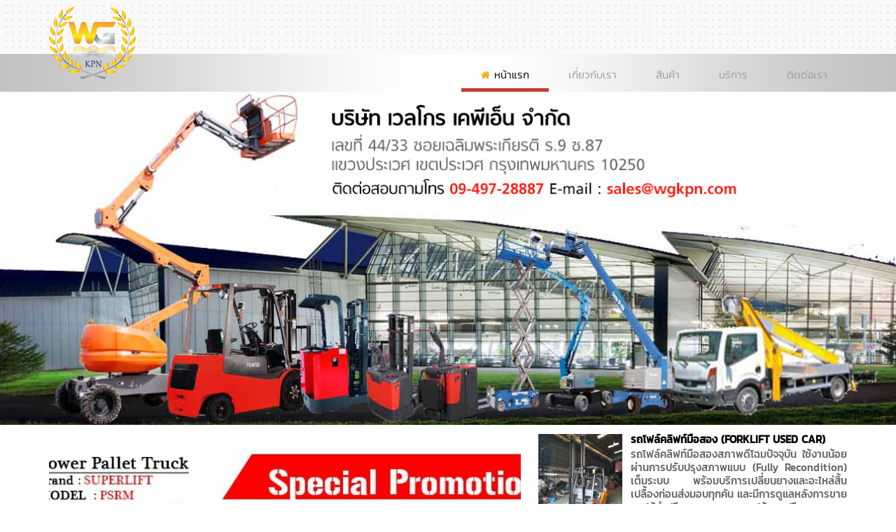

--- FILE ---
content_type: text/html;charset=UTF-8
request_url: https://www.wgkpn.com/home
body_size: 33043
content:
<!DOCTYPE html>
<html lang="th">
<head>
<base href="https://www.wgkpn.com/" />
<meta charset="UTF-8" />
<meta http-equiv="Content-Type" content="text/html; charset=UTF-8" />
<meta name="viewport" content="width=device-width, initial-scale=1.0, maximum-scale=1.0, user-scalable=0" />

<title class="x-metadata">Asiaco จำหน่าย เช่า ซ่อม forklift รถกระเช้า ทั้งรถมือหนึ่งและมือสอง</title>
<meta class="x-metadata" name="Keywords" content="forklift, รถกระเช้า, รถโฟล์คลิฟท์, รถโฟล์คลิฟท์มือสอง, รกยกไฟฟ้า" />
<meta class="x-metadata" name="Description" content="ผู้ให้บริการครบวงจรทั้ง จำหน่าย เช่า ซ่อม forklift รถกระเช้า รถลากสินค้า รถยกขนาดเล็ก ทีมงานประสบการณ์กว่า 20 ปี มีอะไหล่สินค้าทุกชนิด และมีบริการหลังการขาย" />
<meta name="wt.mc_id" content="50010" />
<meta class="x-metadata" property="og:title" content="Asiaco จำหน่าย เช่า ซ่อม forklift รถกระเช้า ทั้งรถมือหนึ่งและมือสอง" />
<meta class="x-metadata" property="og:type" content="website" />
<meta class="x-metadata" property="og:url" content="https://www.wgkpn.com/" />
<meta class="x-metadata" property="og:site_name" content="wgkpn.com" />
<meta property="fb:admins" content="manit_tree@yahoo.com"/>
<style type="text/css">
@import "https://www.wgkpn.com/css/uikit-gradient.css";

@import "https://www.wgkpn.com/css/components/slideshow.almost-flat.min.css";
@import "https://www.wgkpn.com/css/components/accordion.min.css";
@import "https://www.wgkpn.com/css/components/accordion.almost-flat.min.css";
@import "https://www.wgkpn.com/css/components/datepicker.gradient.min.css";
@import "https://www.wgkpn.com/css/components/sticky.gradient.min.css";
@import "https://www.wgkpn.com/css/components/notify.almost-flat.min.css";
@import "https://www.wgkpn.com/css/components/autocomplete.gradient.min.css";
@import "https://www.wgkpn.com/admin/css/style.css";
@import "https://www.wgkpn.com/css/animate.css";
@import "https://www.wgkpn.com/css/ux-social-icons.css";
@import "https://www.wgkpn.com/plugins/superfish/css/superfish.css";
@import "https://www.wgkpn.com/plugins/spectrum/css/style.css";
@import "https://www.wgkpn.com/plugins/ui.to.top/css/style.css";


@import "https://www.wgkpn.com/plugins/tagthis/css/style.css";
@import url(https://fonts.googleapis.com/css?family=Montserrat:400,700|Oswald:400,700|Lato:400,700|Roboto:400,700|Open+Sans:400,700|Droid+Sans:400,70);
@import "https://www.wgkpn.com/fonts/cs-chatthai/style.css";
@import "https://www.wgkpn.com/fonts/itim/style.css";
@import "https://www.wgkpn.com/fonts/kanit/style.css";
@import "https://www.wgkpn.com/fonts/boontook/style.css";
@import "https://www.wgkpn.com/css/main.css";
@import "https://www.wgkpn.com/css/search-api.css";
@import "https://www.wgkpn.com/css/ux-style.css";
@import "https://www.wgkpn.com/css/style.css";
@import "https://www.wgkpn.com/css/ux-style-asiaco.css";
</style>
<script type="text/javascript" src="js/jquery.js"></script>
<script type="text/javascript" src="js/jquery.json-2.3.min.js"></script>
<script type="text/javascript" src="js/easing.js"></script>
<script type="text/javascript" src="js/uikit.js"></script>
<script type="text/javascript" src="js/components/grid.js"></script>

<script type="text/javascript" src="js/components/slideshow.min.js"></script><script type="text/javascript" src="js/components/slideshow-fx.min.js"></script>

<script type="text/javascript" src="js/components/tooltip.min.js"></script>
<script type="text/javascript" src="js/components/slider.js"></script>
<script type="text/javascript" src="js/components/accordion.min.js"></script>
<script type="text/javascript" src="js/components/pagination.min.js"></script>
<script type="text/javascript" src="js/components/upload.min.js"></script>
<script type="text/javascript" src="js/components/autocomplete.min.js"></script>
<script type="text/javascript" src="js/components/datepicker.js"></script>
<script type="text/javascript" src="js/components/timepicker.js"></script>
<script type="text/javascript" src="js/components/sticky.min.js"></script>
<script type="text/javascript" src="js/components/notify.min.js"></script>
<script type="text/javascript" src="js/jscolor/jscolor.js"></script>
<script type="text/javascript" src="js/yepnope.min.js"></script>
<script type="text/javascript" src="js/jquery.debouncedresize.js"></script>
<script type="text/javascript" src="js/graphite.js"></script>
<script type="text/javascript" src="js/graphite-app.js"></script>
<script type="text/javascript" src="admin/js/graphite-admin.js"></script>
<script type="text/javascript" src="js/QueryAPI.js"></script>
<script type="text/javascript" src="js/shopping-cart.js"></script>
<script type="text/javascript" src="js/config.js"></script>
<script type="text/javascript" src="js/jquery.dialog.js"></script>
<script type="text/javascript" src="js/jquery.alert.js"></script>
<script type="text/javascript" src="js/tinymce/tinymce.min.js"></script>
<script type="text/javascript" src="js/dynamics.min.js"></script>
<!-- <script type="text/javascript" src="js/markitup/jquery.markitup.js"></script> -->
<!-- <script type="text/javascript" src="js/markitup/sets/default/set.js"></script> -->


<script type="text/javascript" src="plugins/clipboard/script.js"></script>
<script type="text/javascript" src="plugins/superfish/js/hoverIntent.js"></script>
<script type="text/javascript" src="plugins/superfish/js/superfish.min.js"></script>
<script type="text/javascript" src="plugins/ellipsis/js/jquery.ellipsis.js"></script>
<script type="text/javascript" src="plugins/magnifik/js/script.js"></script>
<script type="text/javascript" src="plugins/ui.to.top/js/script.js"></script>



<script type="text/javascript" src="plugins/tagthis/js/script.js"></script>
<!-- <script type="text/javascript" src="apps/object-editor/js/main.js"></script> -->
	
</head>
<body class="graphite-app home">

<div class="widget xeditable" data-type="widget" data-id="0006" data-widget="vmx_website_header" data-engine="graphile" data-p_id="" data-p_widget="" data-reload="self" data-data=""><div class="widget-content"><div class="item component dashable" id="widget-0006">	
	<style type="text/css" scoped>
	#widget-0006 {
		position: relative;
		z-index: 1;
		background-color: #fafafa;
		background: url('widgets/vmx_website_header/images/header-bg.png');
	}

	#widget-0006 .header-container {
		xbackground-color: #C79D77;
		xbackground: url('widgets/vmx_website_header/images/header-bg.png') repeat-x center bottom;
	}

	#widget-0006 .logo-container {
		position: relative;
		height: 88px;
	}

	#widget-0006 .logo {
		/*width: 215px;*/
		/*height: 103px;*/
		/*background: url('widgets/vmx_website_header/images/weblogo.png');*/

		width: 124px;
		height: 103px;
		background: url('widgets/vmx_website_header/images/web-logo.png');

		position: absolute;
		text-indent: -1000em;
		margin: 0;
		display: inline-block;
		top: 10px;
		z-index: 2;
	}

	#widget-0006 nav {
	}

	#widget-0006 nav ul.sf-menu {
		margin: 0;
		float: right;
	}

	#widget-0006 nav ul.sf-menu li {
		background: none;
	}

	#widget-0006 nav ul.sf-menu li a {
		font-family: kanit-light,roboto,tahoma,sans-serif;
		font-size: 14px;
		color: #999;
		text-transform: uppercase;
		border: none;
	}

	#widget-0006 nav ul.sf-menu li:not(.active) a:hover {
		color: #777;
		bottom-bottom: 0;
		text-shadow: none;
	}

	#widget-0006 nav ul.sf-menu li a ul li a {
		background-color: #7F0000;
	}

	#widget-0006 nav ul.sf-menu > li > a {
		padding: 9px 28px 9px;
		border-top: 0;
		border-bottom: 5px solid rgba(255, 255, 255, 0);
	}

	#widget-0006 nav ul.sf-menu > li:first-child > a {
	}

	#widget-0006 nav ul.sf-menu > li:first-child > a:hover {
	}

	#widget-0006 nav ul.sf-menu > li > a i[class*="uk-icon"]{
		color: #F7A402;
	}

	#widget-0006 nav ul.sf-menu li:hover > a i[class*="uk-icon"] {
	}

	#widget-0006 nav ul.sf-menu > li.active > a {
		color: #000;
		border-bottom: 5px solid #C13D32;
	}

	#widget-0006 nav ul.sf-menu > li.active > a i[class*="uk-icon"]{
	}

	#widget-0006 nav ul.sf-menu.sf-arrows .sf-with-ul::after {
		margin-top: -2px;
		right: 0.7em;
	}

	#widget-0006 .ux-bar-bg {
		position: absolute;
		left: 0;
		right: 0;
		bottom: 0;
		height: 54px;
		background-color: #ddd;
		background: url('widgets/vmx_website_header/images/aluminium-bg.png') repeat-y center 0;
		background-size: contain;
	}

	/* Smartphone */
	@media (max-width: 580px) {
	}
	
	/* Smartphone Large */
	@media (max-width:767px) {
		#widget-0006  {
			display: none;
		}
	}
	
	/* Tablet */
	@media (min-width: 768px) and (max-width:959px) {
		#widget-0006 nav ul.sf-menu li a {
			font-size: 13px;
		}

		#widget-0006 nav ul.sf-menu > li > a {
			padding: 10px 20px 10px;
		}

		#widget-0006 .logo-container {
			height: 84px;
		}

		#widget-0006  .logo {
		}

	}

	@media print {
		#widget-0006 {
			display: none;
		}	
	}
	</style>

	<div class="ux-bar-bg"></div>
	<div class="header-container">	
		<div class="uk-container uk-container-center">
			<div class="logo-container">
				<a href="home" class="logo"><h1>ผู้จำหน่าย เช่า ซ่อม forklift รถกระเช้า มือหนึ่งและมือสอง บริษัท เอเซียโค แมททีเรียล แฮนด์ลิ่ง จำกัด (Asiaco Material Handling Co.,Ltd.)</h1></a>
			</div>

			<nav>
				<ul class="sf-menu">
					<li data-class="home"><a href="home"><i class="uk-icon-home"></i> หน้าแรก</a>
					<li data-class="about"><a href="about">เกี่ยวกับเรา</a></li>
					<li data-class="product"><a href="products">สินค้า</a></li>
					<li data-class="services"><a href="services">บริการ</a></li>
					<li data-class="contact"><a href="contact">ติดต่อเรา</a></li>
				</ul>
			</nav>

		</div>
	</div>
</div>

<div id="mobile-nav-bar">
	<style scoped>
	#mobile-nav-bar {
		display: none;
		background-color: #F3F3F3;
		background: url(widgets/vmx_website_header/images/mobile-header-bg.png) no-repeat center 0;
		background-size: cover;
	}

	#mobile-nav-bar .mobile-logo {
		background: url('widgets/vmx_website_header/images/mobile-logo-v2.png') no-repeat center center;	
		height: 100%;	
	}

	#mobile-nav-bar a {
		display: inline-block;
		position: relative;
		left: 10px;
		top: 10px;
	}

	#mobile-nav-bar a i {
		font-size: 28px;
		color: #333;
	}

	/* Smartphone Large */
	@media (max-width:767px) {
		#mobile-nav-bar  {
			position: absolute;
			display: block;
			height: 48px;			
			z-index: 1;
			left: 0;
			right: 0;
		}
	}		
	</style>
	<div class="mobile-logo">
		<a href="#offcanvas-menu" data-uk-offcanvas><i class="uk-icon-bars"></i></a>
	</div>
</div>

<div id="offcanvas-menu" class="uk-offcanvas">
    <style scoped>
	#offcanvas-menu a {
		font-family: kanit-light,roboto,tahoma,sans-serif;
		font-size: 13px;
	}
    </style>	
    <div class="uk-offcanvas-bar">
		<ul data-uk-nav="" class="uk-nav uk-nav-offcanvas uk-nav-parent-icon">
	              <li><a href="home"><i class="uk-icon-home"></i> หน้าแรก</a></li>
	              <li><a href="about"><i class="uk-icon-user"></i> เกี่ยวกับเรา</a></li>
	              <li><a href="products"><i class="uk-icon-star"></i> สินค้า</a></li>
	              <li><a href="services"><i class="uk-icon-gear"></i> บริการ</a></li>
	              <li><a href="contact"><i class="uk-icon-envelope-o"></i> ติดต่อเรา</a></li>
	              <li><a href="tel:094-972-8887"><i class="uk-icon-phone"></i> โทรหาเรา</a></li>
            	</ul>
    </div>
</div>

<script>
(function(){
	var widget = $('#widget-0006');
	var sticky = null;
	
	$(document).ready(function(){
		var body = $('body');

		$.each(widget.find('nav li'),function(i,item){
			var item = $(item);
			var v_class = item.data('class');
			if (body.hasClass(v_class)){
				item.addClass('active');
			}
		})
	})
	
	function func_sticky(){
		var logo = widget.find('.logo-small');
		var w = widget.find('nav ul').width();

		if (sticky!=null){
			widget.find('.uk-sticky-placeholder').hide().attr('style','').fadeIn();
			sticky.off('active.uk.sticky.widget_0006');
			sticky.off('inactive.uk.sticky.widget_0006');			
			sticky = null;
		}
		
		if (w>=893){
			sticky = UIkit.sticky(widget.find('nav'),{
				// top:-65,
				// animation:'uk-animation-slide-top'
			});	

			// sticky.on('active.uk.sticky.widget_0006',function(){
			// 	var w = widget.find('nav ul').width(); 
			// 	if (w>=720){
			// 		if (w>720){
			// 			logo.fadeIn();
			// 		} else {
			// 		 	logo.fadeOut();
			// 		}
			// 	}
			// })	

			// sticky.on('inactive.uk.sticky.widget_0006',function(){
			// 	var w = widget.find('nav ul').width(); 
			// 	if (w<720){
			// 		logo.fadeOut();
			// 	}
			// })		
		}
	}

	$(window).off('debouncedresize.widget_0006');
	$(window).on('debouncedresize.widget_0006',function(){	
		func_sticky();	
	})

	func_sticky();

	widget.find('ul.sf-menu').superfish();
})()	
</script></div></div>
<div class="widget xeditable" data-type="widget" data-id="50010" data-widget="vmx_sections" data-engine="graphile" data-p_id="" data-p_widget="" data-reload="self" data-data=""><div class="widget-content"><div class="item layout" id="widget-50010" data-enable_well="true">
	<style type="text/css" scoped>
	#widget-50010 {
	}
	
	#widget-50010 h1,
	#widget-50010 h2,
	#widget-50010 h3,
	#widget-50010 h4,
	#widget-50010 h5,
	#widget-50010 h6 {
		margin: 0;
	}
	
	#widget-50010 ul.uk-list {
		margin: 0;
	}

	#widget-50010 ul,
	#widget-50010 li {
		margin-bottom: 0px;
	}

	#widget-50010 li {
		position: relative;
	}

	#widget-50010 .uk-nav {
		text-align: left;
		font-family: kanit-light;
	}
	
	#widget-50010 a.up {
		width: 32px;
		height: 43px;
		background: url('widgets/vmx_sections/images/btn-up.png') no-repeat center center;
		display: inline-block;
		margin: 0 3px 0 0;
	}

	#widget-50010 a.down {
		width: 32px;
		height: 43px;
		background: url('widgets/vmx_sections/images/btn-down.png') no-repeat center center;
		display: inline-block;
		margin: 0;
	}

	#widget-50010 a.remove {
		width: 32px;
		height: 43px;
		background: url('widgets/vmx_sections/images/btn-remove.png') no-repeat center top;
		display: inline-block;
	}

	#widget-50010 a.edit {
		width: 32px;
		height: 32px;
		background: url('widgets/vmx_sections/images/btn-edit.png') no-repeat center center;
		display: inline-block;
	}

	#widget-50010 a.edit span {
		display: none;
	}

	#widget-50010 a.add_section {
		width: 138px;
		height: 34px;
		background: url('widgets/vmx_sections/images/btn-add-section.png') no-repeat center center;
		display: inline-block;
	}


	#widget-50010 a.sapi span {
		display: none;
	}

	#widget-50010 .graphite-x-toolbar.top,
	#widget-50010 .graphite-x-toolbar.bottom {
		text-align: center;
		margin: 30px 0;
	}

	#widget-50010 .graphite-x-toolbar.section {
		text-align: center;
	}
	</style>

		<!--googleoff: index-->
	<div class="graphite-x-toolbar top clearfix">

		<div class="uk-button-dropdown" data-uk-dropdown="{mode:'click',pos:'bottom-center'}">
			<a href="#" title="เพิ่ม Widget" class="add_section uk-button"></a>
			<div class="uk-dropdown uk-drop-down-width-2 uk-dropdown-close" style="width: 840px">
				<div class="uk-grid uk-dropdown-grid">
					<div class="uk-width-1-2">
						<ul class="uk-nav uk-nav-dropdown ux-component-list">	
							<li><a href="#" class="sapi" data-service="add_widget_prepend" data-x-widget="vmx_scx_header_image_480" data-uk-tooltip="{delay:300,animation:'fade',offset:8}"><i class="uk-icon-caret-right"></i> <span>Header Image (ภาพหัวเว็บชนิดมาตรฐาน แสดงผลด้วยภาพนิ่ง)</span></a></li>
							<li><a href="#" class="sapi" data-service="add_widget_prepend" data-x-widget="vmx_scx_camera_slideshow_480" data-uk-tooltip="{delay:300,animation:'fade',offset:8}"><i class="uk-icon-star"></i> <span>Slideshow (ภาพหัวเว็บชนิดพิเศษ แสดงผลแบบสไลด์โชว์)</span></a>
							</li>
							<li><a href="#" class="sapi" data-service="add_widget_prepend" data-x-widget="vmx_scx_parallax_header_480" data-uk-tooltip="{delay:300,animation:'fade',offset:8}"><i class="uk-icon-lock"></i> <span>Parallax Header (ภาพหัวเว็บชนิดพิเศษ แสดงผลแบบพาราแล็กซ์)</span></a></li>
							<li><a href="#" class="sapi" data-service="add_widget_prepend" data-x-widget="vmx_scx_banners_3x" data-uk-tooltip="{delay:300,animation:'fade',offset:8}"><i class="uk-icon-caret-right"></i> <span>Banners 3x (ป้ายโฆษณา แถวละ 3 ป้าย เลือกขนาดได้เอง)</span></a></li>
							<li><a href="#" class="sapi" data-service="add_widget_prepend" data-x-widget="vmx_scx_banners_4x" data-uk-tooltip="{delay:300,animation:'fade',offset:8}"><i class="uk-icon-caret-right"></i> <span>Banners 4x (ป้ายโฆษณา แถวละ 4 ป้าย เลือกขนาดได้เอง)</span></a></li>
							<li><a href="#" class="sapi" data-service="add_widget_prepend" data-x-widget="vmx_scx_banner_grid" data-uk-tooltip="{delay:300,animation:'fade',offset:8}"><i class="uk-icon-lock"></i> <span>Banners Grid (ป้ายโฆษณาสำเร็จรูป จัดเรียงแบบพิเศษ)</span></a></li>
						</ul>
					</div>						
					<div class="uk-width-1-2">
						<ul class="uk-nav uk-nav-dropdown ux-component-list">	
							<li><a href="#" class="sapi" data-service="add_widget_prepend" data-x-widget="vmx_scx_layout_asymmetric" data-preset="1" data-uk-tooltip="{delay:300,animation:'fade',offset:8}"><i class="uk-icon-caret-right"></i> <span>Layout สำเร็จรูป (แบบ A)</span></a></li>
							<li><a href="#" class="sapi" data-service="add_widget_prepend" data-x-widget="vmx_scx_layout_asymmetric" data-preset="2" data-uk-tooltip="{delay:300,animation:'fade',offset:8}"><i class="uk-icon-caret-right"></i> <span>Layout สำเร็จรูป (แบบ B)</span></a></li>
							<li><a href="#" class="sapi" data-service="add_widget_prepend" data-x-widget="vmx_scx_layout_6_6" data-uk-tooltip="{delay:300,animation:'fade',offset:8}"><i class="uk-icon-caret-right"></i> <span>Layout มาตรฐาน (แบบ 2 คอลัมน์)</span></a></li>
							<li><a href="#" class="sapi" data-service="add_widget_prepend" data-x-widget="vmx_scx_layout_4_4_4" data-uk-tooltip="{delay:300,animation:'fade',offset:8}"><i class="uk-icon-caret-right"></i> <span>Layout มาตรฐาน (แบบ 3 คอมลัมน์)</span></a></li>
							<li><a href="#" class="sapi" data-service="add_widget_prepend" data-x-widget="vmx_scx_compozer_1140" data-uk-tooltip="{delay:300,animation:'fade',offset:8}"><i class="uk-icon-caret-right"></i> <span>Compozer (เครื่องมือสำหรับออกแบบหน้าเว็บขั้นสูง)</span></a></li>
							<li><a href="#" class="sapi" data-service="add_widget_prepend" data-x-widget="vmx_scx_photo_gallery" data-uk-tooltip="{delay:300,animation:'fade',offset:8}"><i class="uk-icon-star"></i> <span>Photo Gallery (อัลบั้มรูป สามารถคลิ้กดูภาพขนาดใหญ่ได้)</span></a></li>
						</ul>
					</div>
				</div>
			</div>			
		</div>
	
	</div>
	<!--googleon: index-->
	

							<ul class="uk-list">
							<li data-idx="0" class="dashable clearfix">
					<div class="widget xeditable" data-type="widget" data-id="1468291661804946" data-widget="vmx_scx_header_image_480" data-engine="graphile" data-p_id="50010" data-p_widget="vmx_sections" data-reload="self" data-data="null"><div class="widget-content">
<div class="item component dashable" id="widget-1468291661804946">	
	<style type="text/css" scoped>
	#widget-1468291661804946 {
		position: relative;
	}
	
	#widget-1468291661804946  a.edit:not(.setting) {
		right: 50px;
		top: 20px;
		transform: scale(0.85);
	}

	#widget-1468291661804946 > a.edit.setting {
		width: 29px;
		height: 30px;
		background: url('widgets/vmx_scx_header_image_480/images/btn-config.png');
		position: absolute;
		right: 20px;
		top: 22px;
		transform: scale(0.85);
		z-index: 1;
	}

	</style>

	<div class="widget " data-type="widget" data-id="146829166180494601" data-widget="vmx_mb_header_image" data-engine="graphile" data-p_id="1468291661804946" data-p_widget="vmx_scx_header_image_480" data-reload="p_widget" data-data="null"><div class="widget-content">						
<div class="item dashable" id="widget-146829166180494601">	
	<style type="text/css" scoped>
	#widget-146829166180494601 {
		position: relative;
		overflow: hidden;
		height: 480px;
	}

	#widget-146829166180494601 .simple-bg {
		position: absolute;
		width: 100%;
		height: 480px;	
		background-image: url('uploads/114252950530_23.jpg');
		background-repeat: no-repeat;
		background-position: center center;
		background-size: cover;
		left: 0;
		top: 0;
	}

	#widget-146829166180494601 > a.edit {
		position: absolute;
		width: 32px;
		height: 32px;
		background: url('widgets/vmx_mb_header_image/images/btn-edit.png') no-repeat;
		z-index: 1;
	}

	/*Smartphone (include large screen)*/
	@media (max-width: 767px) {
		#widget-146829166180494601 {
			height: 360px;
		}

		#widget-146829166180494601 .overlay-container {
			height: 360px;
			line-height: 360px;
			text-align: center;
		}

		#widget-146829166180494601 .overlay-container img {
			margin: 0;
			padding: 0 20px;
			vertical-align: middle;
		}
	}

	/* Tablet */
	@media (min-width: 768px) and (max-width:959px) {
		#widget-146829166180494601 {
			height: 360px;
		}

		#widget-146829166180494601 .overlay-container {
			height: 360px;
			line-height: 360px;
		}
	}

	/* Desktop */
	@media (min-width: 960px) and (max-width: 1219px){
	}

	/* Large Screen */
	@media (min-width: 1220px) {	
	}
	</style>

		<a href="http://www.asiacothai.com" target="_self">
		<div class="simple-bg">
						<div class="seo">เอเซียโค ชาย เช่า ซ่อม forklift รถกระเช้า รถลาก พร้อมอะไหล่</div>
					</div>
	</a>
		
	<!--googleoff: index-->
	<a title="Edit (แก้ไขข้อมูล)" class="edit" href="#"></a>
	<!--googleon: index-->
</div>

<script type="text/javascript">
(function(){
	var el = $('#widget-146829166180494601');

	var fnc_resize_image_146829166180494601 = function(){
		var w = Graphite.Helper.getDocumentWidth();

		switch(true){
			case (w<=308):
				h = 110;
				image_src = Graphite.App.base_url+'resize.php?path=uploads&src=114252950530_23.jpg&w=308&h='+h;
				break;

			case (w<=356):
				h = 120;
				image_src = Graphite.App.base_url+'resize.php?path=uploads&src=114252950530_23.jpg&w=356&h='+h;
				break;

			case (w<=378):
				h = 130;
				image_src = Graphite.App.base_url+'resize.php?path=uploads&src=114252950530_23.jpg&w=378&h='+h;
				break;
			
			case (w<=414):
				h = 140;
				image_src = Graphite.App.base_url+'resize.php?path=uploads&src=114252950530_23.jpg&w=414&h='+h;
				break;

			case (w<=450):
				h = 160;
				image_src = Graphite.App.base_url+'resize.php?path=uploads&src=114252950530_23.jpg&w=450&h='+h;
				break;

			case (w<=480):
				h = 170;
				image_src = Graphite.App.base_url+'resize.php?path=uploads&src=114252950530_23.jpg&w=480&h='+h;
				break;

			case (w<=508):
				h = 190;
				image_src = Graphite.App.base_url+'resize.php?path=uploads&src=114252950530_23.jpg&w=508&h='+h;
				break;

			case (w<=540):
				h = 200;
				image_src = Graphite.App.base_url+'resize.php?path=uploads&src=114252950530_23.jpg&w=540&h='+h;
				break;

			case (w<=600):
				h = 210;
				image_src = Graphite.App.base_url+'resize.php?path=uploads&src=114252950530_23.jpg&w=600&h='+h;
				break;

			case (w<=684):
				h = 240;
				image_src = Graphite.App.base_url+'resize.php?path=uploads&src=114252950530_23.jpg&w=730&h='+h;
				break;

			case (w<=730):
				h = 270;
				image_src = Graphite.App.base_url+'resize.php?path=uploads&src=114252950530_23.jpg&w=730&h='+h;
				break;
			
			case (w<=780):
				h = 290;
				image_src = Graphite.App.base_url+'resize.php?path=uploads&src=114252950530_23.jpg&w=780&h='+h;
				break;

			case (w<=940):
				h = 313;
				image_src = Graphite.App.base_url+'resize.php?path=uploads&src=114252950530_23.jpg&w=940&h='+h;
				break;

			case (w<=980):
				h = 380;
				image_src = Graphite.App.base_url+'uploads/114252950530_23.jpg';
				/*image_src = Graphite.App.base_url+'resize.php?path=uploads&src=114252950530_23.jpg&w=1140&h='+h;*/
				break;			

			case (w<=1040):
				h = 400;
				image_src = Graphite.App.base_url+'uploads/114252950530_23.jpg';
				/*image_src = Graphite.App.base_url+'resize.php?path=uploads&src=114252950530_23.jpg&w=1140&h='+h;*/
				break;			

			case (w<=1100):
				h = 420;
				image_src = Graphite.App.base_url+'uploads/114252950530_23.jpg';
				/*image_src = Graphite.App.base_url+'resize.php?path=uploads&src=114252950530_23.jpg&w=1140&h='+h;*/
				break;			

			case (w<=1180):
				h = 440;
				image_src = Graphite.App.base_url+'uploads/114252950530_23.jpg';
				/*image_src = Graphite.App.base_url+'resize.php?path=uploads&src=114252950530_23.jpg&w=1140&h='+h;*/
				break;			

			default:
				h = 476;
				image_src = Graphite.App.base_url+'uploads/114252950530_23.jpg';
				break;											
		}

		el.css({
			height:h
		});

		el.find('.simple-bg').css({
			height:h,
			backgroundImage:'url('+image_src+')'
		});

		el.find('.overlay-container').css({
			"height":h,
			"line-height":h+"px"
		});
	};

	fnc_resize_image_146829166180494601();

	$(window).off('debouncedresize.widget_146829166180494601');
	$(window).on('debouncedresize.widget_146829166180494601',function(){
		fnc_resize_image_146829166180494601();
	});
})();
</script></div></div>	
</div>
</div></div>

					<!--googleoff: index-->
					<div class="graphite-x-toolbar section fill-up" data-id="1468291661804946" data-widget="vmx_scx_header_image_480">
						<a href="#" class="sapi up" data-service="move_up" title="เลื่อน Section ขึ้น 1 อันดับ"></a>
						<a href="#" class="sapi down" data-service="move_down" title="เลื่อน Section ลง 1 อันดับ"></a>
						<a href="#" class="sapi sapi remove" data-service="remove" title="ลบ Section นี้"></a>
					</div>
					<!--googleon: index-->

				</li>
							<li data-idx="1" class="dashable clearfix">
					<div class="widget xeditable" data-type="widget" data-id="1467775895516438" data-widget="vmx_scx_compozer_1140" data-engine="graphile" data-p_id="50010" data-p_widget="vmx_sections" data-reload="self" data-data="null"><div class="widget-content"><div class="item dashable" id="widget-1467775895516438">	
	<style type="text/css" scoped>
	#widget-1467775895516438 {
		position: relative;

			}

	#widget-1467775895516438 .headline {
		position: relative;
	}
	
	#widget-1467775895516438 .img-thumbnail {
					padding: 6px;
			border: 1px solid #eee;
			}

	#widget-1467775895516438 .img-thumbnail.overlay {
		background-color: transparent;
		border: none;
	}

	#widget-1467775895516438 a:hover .img-thumbnail.overlay {
		opacity: 0.8;
	}

	#widget-1467775895516438 .uk-container {
		padding-top: 10px;
		padding-bottom: 20px;
	}

	#widget-1467775895516438 a.edit:not(.setting) {
		position: absolute;
		right: 20px;
		top: 20px;
	}

	#widget-1467775895516438 a.edit.setting {
		position: absolute;
	}

	#widget-1467775895516438 > a.edit.setting {
		width: 29px;
		height: 30px;
		right: 40px;
		top: 20px;
		background: url(widgets/vmx_scx_compozer_1140/images/btn-config.png);
		transform: scale(0.85);
	}

	#widget-1467775895516438 .background-image {
		position: absolute;
		width: 100%;
		height: 100%;
	}

	#widget-1467775895516438 .background-image {
				background-position: top center;
		background-repeat: repeat;
		background-attachment: scroll;
		background-size: auto;
	}

	/* Smartphone */
	@media (max-width: 767px) {
		#widget-1467775895516438 .background-image {
			background-attachment: scroll
			background-size: cover;
		}
	}

	/* Smartphone - Tablet */
	@media (min-width: 768px) and (max-width: 959px){
		#widget-1467775895516438 .background-image {
			background-attachment: scroll;
		}
	}
	</style>

	
	<div class="uk-container uk-container-center">
		<div class="uk-grid">
			<div class="col uk-width-1-1">
				<div class="widget " data-type="widget" data-id="14677758955164381" data-widget="vmx_mb_container_12x" data-engine="graphile" data-p_id="1467775895516438" data-p_widget="vmx_scx_compozer_1140" data-reload="p_widget" data-data="null"><div class="widget-content"><div class="item dashable" id="widget-14677758955164381">
	<style type="text/css" scoped>
		#widget-14677758955164381 {
			xmargin-left: 0px;
			xmargin-right: 0px;
			margin-left: auto;
			margin-right: auto;
			position: relative;
		}

		#widget-14677758955164381 > ul {
			padding: 0;
		}

		#widget-14677758955164381 ul.ux-widget-container > li {
			margin-bottom: 15px;
		}

		#widget-14677758955164381 > ul > li {
			xmargin-bottom: 15px;
			position: relative;
		}

		#widget-14677758955164381 > ul > li:last-child {
			margin-bottom: 0;
		}

		#widget-14677758955164381 > ul > li a:not('.uk-button') {
			border: none;
		}

		#widget-14677758955164381 > ul > li img {
					}

		#widget-14677758955164381 a.edit {
			background: url('widgets/vmx_mb_container_12x/images/btn-edit.png') no-repeat;
			width: 32px;
			height: 32px;
		}

		#widget-14677758955164381 a.edit span {
			display: none;
		}

		#widget-14677758955164381 .edit.setting {
			display: inline-block;
			position: absolute;
			visibility: hidden;
			width: 24px;
			height: 25px;
			right: 10px;
			top: 10px;
			background: url('widgets/vmx_mb_container_12x/images/btn-config.png') no-repeat;
		}
		
		#widget-14677758955164381 > ul > li > .graphite-x-toolbar.item-toolbar {
			width: 100%;
		}

		#widget-14677758955164381 > ul > li > .graphite-x-toolbar > a {
			margin: 0;
		}

		#widget-14677758955164381 > ul > li > .graphite-x-toolbar > a > span {
			display: none;
		}

		#widget-14677758955164381 > ul > li > .graphite-x-toolbar > a.edit {
			display: none;
			width: 22px;
			height: 30px;
			background: url('widgets/vmx_mb_container_12x/images/btn-edit.png') no-repeat;
			position: static;
		}

		#widget-14677758955164381 > ul > li > .graphite-x-toolbar > a.up {
			display: none;
			width: 28px;
			height: 38px;
			background: url('widgets/vmx_mb_container_12x/images/btn-up.png');
			display: inline-block;
			margin-left: 10px;
		}

		#widget-14677758955164381 > ul > li > .graphite-x-toolbar > a.down {
			display: none;
			width: 28px;
			height: 38px;
			background: url('widgets/vmx_mb_container_12x/images/btn-down.png');
			display: inline-block;
			margin-left: 3px;
		}

		#widget-14677758955164381 > ul > li > .graphite-x-toolbar > a.remove {
			display: none;
			width: 28px;
			height: 38px;
			background: url('widgets/vmx_mb_container_12x/images/btn-remove.png') no-repeat;
			display: inline-block;
			margin: 0 3px;
		}

		#widget-14677758955164381 > .graphite-x-toolbar {
			z-index: auto;
		}

		#widget-14677758955164381 > .graphite-x-toolbar > .uk-button-dropdown {
			display: inline-block;
			vertical-align: top;
		}

		#widget-14677758955164381 > .graphite-x-toolbar > .uk-button-dropdown ul.uk-nav {
			padding-left: 0;
			z-index: 10;
		}
		
		#widget-14677758955164381 > .graphite-x-toolbar > .uk-button-dropdown ul.uk-nav li {
			font-family: kanit-light,tahoma,sans-serif;
			font-size: 13px;
			text-align: left;
		}

		#widget-14677758955164381 > .graphite-x-toolbar > .uk-button-dropdown a.icon.widget:focus,
		#widget-14677758955164381 > .graphite-x-toolbar > .uk-button-dropdown a.icon.widget:active,
		#widget-14677758955164381 > .graphite-x-toolbar > .uk-button-dropdown a.icon.widget {
			min-height: 0;
			background-color: transparent !important;
			box-shadow: none;
		}	

		#widget-14677758955164381  a.edit.setting {
			width: 24px;
			height: 25px;
			background: url('widgets/vmx_mb_container_12x/images/btn-config.png') no-repeat;
			position: absolute;
			right: -10px;
			top: 5px;
			visibility: visible;
			xz-index: 1;
		}

		/* Smartphone */
		@media (max-width: 767px){
			#widget-14677758955164381 {
				margin-left: 0;
				margin-right: 0;
			}
		}
		
		/* Tablet */
		@media (min-width: 768px) and (max-width: 959px){
			#widget-14677758955164381 {
				margin-left: 0;
				margin-right: 0;
			}
		}
	</style>

	<!--googleoff: index-->
	<div class="graphite-x-toolbar widget-toolbar uk-text-center">
		<a href="#" data-uk-tooltip="{delay:300,offset:8,animation:'fade'}" title="เพิ่มหัวข้อ (Big)" class="sapi icon header-big" data-service="add_widget_prepend" data-x-widget="widget_header_big"></a>
		<a href="#" data-uk-tooltip="{delay:300,offset:8,animation:'fade'}" title="เพิ่มหัวข้อ (Medium)" class="sapi icon header-medium" data-service="add_widget_prepend" data-x-widget="widget_header_medium"></a>
		<a href="#" data-uk-tooltip="{delay:300,offset:8,animation:'fade'}" title="เพิ่มหัวข้อ (Small)" class="sapi icon header-small" data-service="add_widget_prepend" data-x-widget="widget_header_small"></a>
		<a href="#" data-uk-tooltip="{delay:300,offset:8,animation:'fade'}" title="เพิ่มข้อความ" class="sapi icon text" data-service="add_widget_prepend" data-x-widget="widget_paragraphs"></a>
		<a href="#" data-uk-tooltip="{delay:300,offset:8,animation:'fade'}" title="เพิ่มลิสต์รายการ" class="sapi icon list" data-service="add_widget_prepend" data-x-widget="widget_list"></a>
		<a href="#" data-uk-tooltip="{delay:300,offset:8,animation:'fade'}" title="เพิ่มลิสต์รายการ + รูปภาพ" class="sapi icon image-list" data-service="add_widget_prepend" data-x-widget="widget_image_list_big"></a>
		<a href="#" data-uk-tooltip="{delay:300,offset:8,animation:'fade'}" title="เพิ่มรูปภาพ" class="sapi icon image" data-service="add_widget_prepend" data-x-widget="widget_image_1140"></a>
		<a href="#" data-uk-tooltip="{delay:300,offset:8,animation:'fade'}" title="เพิ่มเส้นแบ่งข้อมูล" class="sapi icon divider" data-service="add_widget_prepend" data-x-widget="widget_divider"></a>
		<a href="#" data-uk-tooltip="{delay:300,offset:8,animation:'fade'}" title="เพิ่ม Layout 2 คอลัมน์ (4:8)" class="sapi icon layout-4-8" data-service="add_widget_prepend" data-x-widget="widget_layout_4_8"></a>
		<a href="#" data-uk-tooltip="{delay:300,offset:8,animation:'fade'}" title="เพิ่ม Layout 2 คอลัมน์ (5:7)" class="sapi icon layout-5-7" data-service="add_widget_prepend" data-x-widget="widget_layout_5_7"></a>
		<a href="#" data-uk-tooltip="{delay:300,offset:8,animation:'fade'}" title="เพิ่ม Layout 2 คอลัมน์ (6:6)" class="sapi icon layout-6-6" data-service="add_widget_prepend" data-x-widget="widget_layout_6_6"></a>
		<a href="#" data-uk-tooltip="{delay:300,offset:8,animation:'fade'}" title="เพิ่ม Layout 3 คอลัมน์ (4:4:4)" class="sapi icon layout-4-4-4" data-service="add_widget_prepend" data-x-widget="widget_layout_4_4_4"></a>
		<a href="#" data-uk-tooltip="{delay:300,offset:8,animation:'fade'}" title="เพิ่ม Layout 4 คอลัมน์ (3:3:3:3)" class="sapi icon layout-3-3-3-3" data-service="add_widget_prepend" data-x-widget="widget_layout_3_3_3_3"></a>
		<div class="uk-button-dropdown" data-uk-dropdown="{mode:'click',pos:'bottom-center'}">
			<a href="#" data-uk-tooltip="{delay:300,offset:8,animation:'fade'}" title="เพิ่ม Widget อื่นๆ" class="uk-button icon widget" xdata-service="add_item_prepend"></a>
			<div class="uk-dropdown uk-drop-down-width-2 uk-dropdown-close" style="width: 740px">
				<div class="uk-grid uk-dropdown-grid">
					<div class="uk-width-1-2">
						<ul class="uk-nav uk-nav-dropdown ux-component-list">
							<li><a href="#" class="sapi" data-service="add_widget_prepend" data-x-widget="widget_table"><i class="uk-icon-caret-right"></i> <span>Table</span> (ตาราง 2 คอลัมน์)</a></li>
							<li><a href="#" class="sapi" data-service="add_widget_prepend" data-x-widget="widget_banners_2x_580"><i class="uk-icon-caret-right"></i> <span>Banners 2X</span> (ป้ายโฆษณา 2X)</a></li>											
							<li><a href="#" class="sapi" data-service="add_widget_prepend" data-x-widget="widget_banners_3x"><i class="uk-icon-caret-right"></i> <span>Banners 3X</span> (ป้ายโฆษณา 3X)</a></li>				
							<li><a href="#" class="sapi" data-service="add_widget_prepend" data-x-widget="widget_banners_4x"><i class="uk-icon-caret-right"></i> <span>Banners 4X</span> (ป้ายโฆษณา 4X)</a></li>	
							<li><a href="#" class="sapi" data-service="add_widget_prepend" data-x-widget="widget_number_list"><i class="uk-icon-caret-right"></i> <span>Number List</span> (ลิสต์รายการ + ตัวเลข)</a></li>	
							<li><a href="#" class="sapi" data-service="add_widget_prepend" data-x-widget="widget_graphic_header"><i class="uk-icon-caret-right"></i> <span>Graphic Header</span> (แสดงหัวข้อด้วยรูปภาพ)</a></li>	
							<li><a href="#" class="sapi" data-service="add_widget_prepend" data-x-widget="widget_graphic_divider"><i class="uk-icon-caret-right"></i> <span>Graphic Divider</span> (แสดงเส้นแบ่งข้อมูลด้วยรูปภาพ)</a></li>									
						</ul>
					</div>
					<div class="uk-width-1-2">
						<ul class="uk-nav uk-nav-dropdown ux-component-list">
							<li><a href="#" class="sapi" data-service="add_widget_prepend" data-x-widget="widget_youtube"><i class="uk-icon-lock"></i> <span>YouTube</span> (คลิปวิดีโอ)</a></li>
							<li><a href="#" class="sapi" data-service="add_widget_prepend" data-x-widget="widget_google_map"><i class="uk-icon-lock"></i> <span>Google Map</span> (แผนที่)</a></li>
							<li><a href="#" class="sapi" data-service="add_widget_prepend" data-x-widget="widget_slideshow_1140"><i class="uk-icon-star"></i> <span>Slideshow</span> (สไลด์โชว์)</a></li>			
							<li><a href="#" class="sapi" data-service="add_widget_prepend" data-x-widget="widget_photo_gallery"><i class="uk-icon-star"></i> <span>Photo Gallery</span> (อัลบั้มรูป)</a></li>
							<li><a href="#" class="sapi" data-service="add_widget_prepend" data-x-widget="widget_banners_block"><i class="uk-icon-lock"></i> <span>Banners Block</span> (ป้ายโฆษณาจัดชุด)</a></li>	
							<li><a href="#" class="sapi" data-service="add_widget_prepend" data-x-widget="widget_description_list"><i class="uk-icon-caret-right"></i> <span>Description Table</span> (ตารางรายละเอียด)</a></li>		
							<li><a href="#" class="sapi" data-service="add_widget_prepend" data-x-widget="widget_key_value_table"><i class="uk-icon-caret-right"></i> <span>Key/Value Table</span> (ตารางรางคุณสมบัติ)</a></li>										
						</ul>
					</div>
				</div>
			</div>			
		</div>

	</div>
	<!--googleon: index-->

	
								<ul class="uk-list ux-widget-container">
									<li data-idx="0" class="dashable">
						<div class="widget " data-type="widget" data-id="1467775912712741" data-widget="widget_layout_5_7" data-engine="graphile" data-p_id="14677758955164381" data-p_widget="vmx_mb_container_12x" data-reload="self" data-data="null"><div class="widget-content"><div class="item dashable embeded-layout" id="widget-1467775912712741">	
	<style type="text/css" scoped>
	#widget-1467775912712741 {
		position: relative;
		margin-top: 0px;
		margin-bottom: 0px;
	}

	#widget-1467775912712741 > div > .uk-grid,
	#widget-1467775912712741 > div.graphite-collapsed-container > div.graphite-collapsed > .uk-grid {
		margin-left: -25px;
	}

	#widget-1467775912712741 > div > .uk-grid > .col,
	#widget-1467775912712741 > div.graphite-collapsed-container > div.graphite-collapsed > .uk-grid > .col {
		padding-left: 25px;
	}

	#widget-1467775912712741 a.edit.select-template {
		position: static;
	}

	#widget-1467775912712741 a.edit.setting {
		visibility: visible;
		right: 0;
		top: 10px;
	}

	/* Smartphone */
	@media (max-width: 580px) {
		#widget-1467775912712741 > div > .uk-grid,
		#widget-1467775912712741 > div.graphite-collapsed-container > div.graphite-collapsed > .uk-grid {
			margin-left: -15px;
		}

		#widget-1467775912712741 > div > .uk-grid > .col,
		#widget-1467775912712741 > div.graphite-collapsed-container > div.graphite-collapsed > .uk-grid > .col {
			padding-left: 15px;
		}
	}
	
	/* Tablet */
	@media (min-width: 768px) and (max-width:959px) {
		#widget-1467775912712741 > div > .uk-grid,
		#widget-1467775912712741 > div.graphite-collapsed-container > div.graphite-collapsed > .uk-grid {
			margin-left: -15px;
		}

		#widget-1467775912712741 > div > .uk-grid > .col,
		#widget-1467775912712741 > div.graphite-collapsed-container > div.graphite-collapsed > .uk-grid > .col {
			padding-left: 15px;
		}
	}
	
	/* Desktop */
	@media (min-width: 960px) and (max-width: 1219px){
		#widget-1467775912712741 > div > .uk-grid,
		#widget-1467775912712741 > div.graphite-collapsed-container > div.graphite-collapsed > .uk-grid {
			margin-left: -20px;
		}

		#widget-1467775912712741 > div > .uk-grid > .col,
		#widget-1467775912712741 > div.graphite-collapsed-container > div.graphite-collapsed > .uk-grid > .col {
			padding-left: 20px;
		}
	}	
	</style>

				
	<div class="" data-icon="uk-icon-bars"data-caption="ดูข้อมูลเพิ่มเติม">
		<div class="uk-grid">
						<div class="col uk-width-large-3-5">
				<div class="widget " data-type="widget" data-id="146777591271274102" data-widget="vmx_mb_container_7x" data-engine="graphile" data-p_id="1467775912712741" data-p_widget="widget_layout_5_7" data-reload="p_widget" data-data="null"><div class="widget-content"><div class="item dashable" id="widget-146777591271274102">
	<style type="text/css" scoped>
		#widget-146777591271274102 {
		}

		#widget-146777591271274102 > .uk-list {
			padding-left: 0;
		}

		#widget-146777591271274102 > ul > li {
			position: relative;
		}

		#widget-146777591271274102 > ul > li:last-child {
			margin-bottom: 0;
		}

		#widget-146777591271274102 > ul > li a:not(.uk-button) {
			position: relative;
			border: none;
		}

		#widget-146777591271274102 > ul > li img {
					}
		
		#widget-146777591271274102 a.edit {
			background: url('widgets/vmx_mb_container_7x/images/btn-edit.png') no-repeat;
			width: 24px;
			height: 24px;
		}

		#widget-146777591271274102 .edit.setting {
			display: inline-block;
			position: absolute;
			visibility: hidden;
			width: 24px;
			height: 25px;
			right: 10px;
			top: 10px;
			background: url('widgets/vmx_mb_container_7x/images/btn-config.png') no-repeat;
		}

		#widget-146777591271274102 a.edit span {
			display: none;
		}

		#widget-146777591271274102 > ul > li > .graphite-x-toolbar.item-toolbar {
			width: 100%;
		}

		#widget-146777591271274102 > ul > li > .graphite-x-toolbar > a {
			margin: 0;
		}

		#widget-146777591271274102 > ul > li > .graphite-x-toolbar > a > span {
			display: none;
		}

		#widget-146777591271274102 > ul > li > .graphite-x-toolbar > a.edit {
			display: none;
			width: 22px;
			height: 30px;
			background: url('widgets/vmx_mb_container_7x/images/btn-edit.png') no-repeat;
			position: static;
		}

		#widget-146777591271274102 > ul > li > .graphite-x-toolbar > a.up {
			display: none;
			width: 22px;
			height: 29px;
			background: url('widgets/vmx_mb_container_7x/images/btn-up.png');
			display: inline-block;
			margin-left: 10px;
		}

		#widget-146777591271274102 > ul > li > .graphite-x-toolbar > a.down {
			display: none;
			width: 22px;
			height: 30px;
			background: url('widgets/vmx_mb_container_7x/images/btn-down.png');
			display: inline-block;
			margin-left: 3px;
		}

		#widget-146777591271274102 > ul > li > .graphite-x-toolbar > a.remove {
			display: none;
			width: 22px;
			height: 30px;
			background: url('widgets/vmx_mb_container_7x/images/btn-remove.png') no-repeat;
			display: inline-block;
			margin: 0 3px;
		}

		#widget-146777591271274102 > .graphite-x-toolbar {
			z-index: auto;
		}

		#widget-146777591271274102 > .graphite-x-toolbar > .uk-button-dropdown {
			display: inline-block;
			vertical-align: top;
		}

		#widget-146777591271274102 > .graphite-x-toolbar > .uk-button-dropdown ul.uk-nav {
			padding-left: 0;
			z-index: 10;
			text-align: left;
		}
		
		#widget-146777591271274102 > .graphite-x-toolbar > .uk-button-dropdown ul.uk-nav li {
			font-family: kanit-light,tahoma,sans-serif;
			font-size: 13px;
			text-align: left;
		}

		#widget-146777591271274102 > .graphite-x-toolbar > .uk-button-dropdown a.icon.widget:focus,
		#widget-146777591271274102 > .graphite-x-toolbar > .uk-button-dropdown a.icon.widget:active,
		#widget-146777591271274102 > .graphite-x-toolbar > .uk-button-dropdown a.icon.widget {
			min-height: 0;
			background-color: transparent !important;
			box-shadow: none;
		}			
	</style>

	<!--googleoff: index-->
	<div class="graphite-x-toolbar widget-toolbar uk-text-center">
		<a href="#" data-uk-tooltip="{delay:300,offset:8,animation:'fade'}" title="เพิ่มหัวข้อ (Medium)" class="sapi icon header-medium" data-service="add_widget_prepend" data-x-widget="widget_header_medium"></a>
		<a href="#" data-uk-tooltip="{delay:300,offset:8,animation:'fade'}" title="เพิ่มหัวข้อ (Small)" class="sapi icon header-small" data-service="add_widget_prepend" data-x-widget="widget_header_small"></a>
		<a href="#" data-uk-tooltip="{delay:300,offset:8,animation:'fade'}" title="เพิ่มข้อความ" class="sapi icon text" data-service="add_widget_prepend" data-x-widget="widget_paragraphs"></a>
		<a href="#" data-uk-tooltip="{delay:300,offset:8,animation:'fade'}" title="เพิ่มลิสต์รายการ" class="sapi icon list" data-service="add_widget_prepend" data-x-widget="widget_list"></a>
		<a href="#" data-uk-tooltip="{delay:300,offset:8,animation:'fade'}" title="เพิ่มลิสต์รายการ + รูปภาพ" class="sapi icon image-list" data-service="add_widget_prepend" data-x-widget="widget_image_list_big"></a>
		<a href="#" data-uk-tooltip="{delay:300,offset:8,animation:'fade'}" title="เพิ่มรูปภาพ" class="sapi icon image" data-service="add_widget_prepend" data-x-widget="widget_image_720"></a>
		<a href="#" data-uk-tooltip="{delay:300,offset:8,animation:'fade'}" title="เพิ่มเส้นแบ่งข้อมูล" class="sapi icon divider" data-service="add_widget_prepend" data-x-widget="widget_divider"></a>		
		<a href="#" data-uk-tooltip="{delay:300,offset:8,animation:'fade'}" title="เพิ่ม Layout 6-6" class="sapi icon layout-6-6" data-service="add_widget_prepend" data-x-widget="widget_layout_6_6_small"></a>

		<div class="uk-button-dropdown" data-uk-dropdown="{mode:'click',pos:'bottom-center'}">
			<a href="#" data-uk-tooltip="{delay:300,offset:8,animation:'fade'}" title="เพิ่ม Widget อื่นๆ" class="uk-button icon widget"></a>
			<div class="uk-dropdown uk-drop-down-width-2 uk-dropdown-close" style="width: 740px">
				<div class="uk-grid uk-dropdown-grid">
					<div class="uk-width-1-2">
						<ul class="uk-nav uk-nav-dropdown ux-component-list">
							<li><a href="#" class="sapi" data-service="add_widget_prepend" data-x-widget="widget_buttons"><i class="uk-icon-caret-right"></i> <span>Buttons</span> (ปุ่ม)</a></li>
							<li><a href="#" class="sapi" data-service="add_widget_prepend" data-x-widget="widget_table"><i class="uk-icon-caret-right"></i> <span>Table</span> (ตาราง 2 คอลัมน์)</a></li>
							<li><a href="#" class="sapi" data-service="add_widget_prepend" data-x-widget="widget_contact"><i class="uk-icon-caret-right"></i> <span>Contact</span> (ข้อมูลในการติดต่อ)</a></li>				
							<li><a href="#" class="sapi" data-service="add_widget_prepend" data-x-widget="widget_number_list" title="Description List"><i class="uk-icon-caret-right"></i> <span>Number List</span> (ลิสต์รายการ + ตัวเลข)</a></li>		
							<li><a href="#" class="sapi" data-service="add_widget_prepend" data-x-widget="widget_description_list"><i class="uk-icon-caret-right"></i> <span>Description Table</span> (ตารางรายละเอียด)</a></li>
							<li><a href="#" class="sapi" data-service="add_widget_prepend" data-x-widget="widget_key_value_table"><i class="uk-icon-caret-right"></i> <span>Key/Value Table</span> (ตารางแสดงคุณสมบัติ)</a></li>	
							<li><a href="#" class="sapi" data-service="add_widget_prepend" data-x-widget="widget_graphic_header"><i class="uk-icon-caret-right"></i> <span>Graphic Header</span> (แสดงหัวข้อด้วยรูปภาพ)</a></li>	
							<li><a href="#" class="sapi" data-service="add_widget_prepend" data-x-widget="widget_graphic_divider"><i class="uk-icon-caret-right"></i> <span>Graphic Divider</span> (แสดงเส้นแบ่งข้อมูลด้วยรูปภาพ)</a></li>						
						</ul>
					</div>
					<div class="uk-width-1-2">
						<ul class="uk-nav uk-nav-dropdown ux-component-list">
							<li><a href="#" class="sapi" data-service="add_widget_prepend" data-x-widget="widget_youtube"><i class="uk-icon-lock"></i> <span>YouTube</span> (คลิปวิดีโอ)</a></li>
							<li><a href="#" class="sapi" data-service="add_widget_prepend" data-x-widget="widget_google_map"><i class="uk-icon-lock"></i> <span>Google Map</span> (แผนที่)</a></li>
							<li><a href="#" class="sapi" data-service="add_widget_prepend" data-x-widget="widget_slideshow_720"><i class="uk-icon-star"></i> <span>Slideshow</span> (สไลด์โชว์)</a></li>
							<li><a href="#" class="sapi" data-service="add_widget_prepend" data-x-widget="widget_photo_gallery_medium"><i class="uk-icon-star"></i> <span>Photo Gallery</span> (อัลบั้มรูป)</a></li>
							<li><a href="#" class="sapi" data-service="add_widget_prepend" data-x-widget="widget_banner_720x450"><i class="uk-icon-lock"></i> <span>Animated Banner</span> (720x450 px)</a></li>
							<li><a href="#" class="sapi" data-service="add_widget_prepend" data-x-widget="widget_banner_720x540"><i class="uk-icon-lock"></i> <span>Animated Banner</span> (720x540 px)</a></li>	
							<li><a href="#" class="sapi" data-service="add_widget_prepend" data-x-widget="widget_banners_2x"><i class="uk-icon-caret-right"></i> <span>Banners 2X</span> (ป้ายโฆษณา แถวละ 2 ป้าย)</a></li>										
						</ul>
					</div>
				</div>
			</div>			
		</div>

	</div>
	<!--googleon: index-->

			<ul class="uk-list ux-widget-container">
					<li data-idx="0" class="dashable">
				<div class="widget " data-type="widget" data-id="1468383360601676" data-widget="widget_slideshow_720" data-engine="graphile" data-p_id="146777591271274102" data-p_widget="vmx_mb_container_7x" data-reload="p_widget" data-data="null"><div class="widget-content"><div class="item component dashable ux-slideshow-style-default" id="widget-1468383360601676">
	<style type="text/css" scoped>
	#widget-1468383360601676 {
		position: relative;
		margin-top: 0px;
		margin-bottom: 0px;
		margin-left: 0px;
		margin-right: 0px;
		text-align: center;
	}

	#widget-1468383360601676 .img-thumbnail {
					border: none;
			padding: 0;
			}

	#widget-1468383360601676 [data-uk-slideshow-item="previous"],
	#widget-1468383360601676 [data-uk-slideshow-item="next"] {
		display: block;
		position: absolute !important;
		width: 38px;
		height: 61px;
		background-image: url('widgets/vmx_mb_slideshow/images/btn-nav.png');
		background-repeat:; no-repeat;
		background-position:  0 0;
				top: 50%;
		margin-top: -30px;
		opacity: 0;
		transition: opacity 0.3s;
	}

	#widget-1468383360601676:hover [data-uk-slideshow-item="previous"],
	#widget-1468383360601676:hover [data-uk-slideshow-item="next"] {
		opacity: 1.0;
	}

	#widget-1468383360601676 a.edit:not(.setting) {
		left: 15px;
		top: 15px;
		position: absolute;
	}

	#widget-1468383360601676 a.edit.setting {
		visibility: visible;
		right: 13px;
		top: 13px;
	}

	@media (max-width: 767px){
		#widget-1468383360601676 {
			margin-top: 0px;
			margin-bottom: 0px;
			margin-left: 0;
			margin-right: 0;	
		}	
	}

	@media (min-width: 768px) and (max-width: 991px){
		#widget-1468383360601676 {
			margin-top: 0px;
			margin-bottom: 0px;
			margin-left: 0px;
			margin-right: 0px;
		}
	}
	</style>

						
	<div class="widget " data-type="widget" data-id="146838336060167601" data-widget="vmx_mb_slideshow" data-engine="graphile" data-p_id="1468383360601676" data-p_widget="widget_slideshow_720" data-reload="p_widget" data-data="null"><div class="widget-content">
<div class="item" id="widget-146838336060167601">
	<style type="text/css" scoped>
		#widget-146838336060167601 {
			position: relative;
		}

		#widget-146838336060167601 .uk-thumbnail {
			display: block;
		}

		#widget-146838336060167601 .uk-slideshow {
			padding: 0;
		}

		#widget-146838336060167601 .uk-slideshow li {
			position: absolute;
		}

		#widget-146838336060167601 .uk-slideshow li a {
			display: block;
		}

		#widget-146838336060167601 [data-uk-slideshow] {
			position: relative;
		}

		#widget-146838336060167601 [data-uk-slideshow-item="previous"] {
			background-position: 0 0;
						left: 0px;
						border-top-right-radius: 5px;
			border-bottom-right-radius: 5px;
		}

		#widget-146838336060167601 [data-uk-slideshow-item="next"] {
			background-position: -38px 0;
						right: 0px;
						border-top-left-radius: 5px;
			border-bottom-left-radius: 5px;
		}
	</style>

	
		
						<div id="146838336060167601-slideshow" data-uk-slideshow ">
				<ul class="uk-slideshow">
																															
						<li>
															<img data-path="uploads" data-image="11464831826_39.jpg" src="resize.php?path=uploads&amp;src=11464831826_39.jpg&amp;w=720&amp;h=450" />
								<a class="uk-overlay-panel" href="http://www.asiacothai.com/%E0%B8%A3%E0%B8%96%E0%B9%82%E0%B8%9F%E0%B8%A5%E0%B9%8C%E0%B8%84%E0%B8%A5%E0%B8%B4%E0%B8%9F%E0%B8%97%E0%B9%8C%E0%B9%84%E0%B8%9F%E0%B8%9F%E0%B9%89%E0%B8%B2" target="_blank"></a>
													</li>
																															
						<li>
															<img data-path="uploads" data-image="11081363123_98.jpg" src="resize.php?path=uploads&amp;src=11081363123_98.jpg&amp;w=720&amp;h=450" />
								<a class="uk-overlay-panel" href="http://www.asiacothai.com/used-for-you" target="_blank"></a>
													</li>
																															
						<li>
															<img data-path="uploads" data-image="11084069387_95.jpg" src="resize.php?path=uploads&amp;src=11084069387_95.jpg&amp;w=720&amp;h=450" />
								<a class="uk-overlay-panel" href="http://www.asiacothai.com/aec" target="_self"></a>
													</li>
									</ul>
				<a href="" data-uk-slideshow-item="previous"></a>
				<a href="" data-uk-slideshow-item="next"></a>
			</div>
		
		<!--googleoff: index-->
		<a href="#" class="edit" title="Edit (แก้ไขข้อมูล)"></a>
		<!--googleon: index-->
	</div>

<script type="text/javascript">
(function(){
	var el = $('#146838336060167601-slideshow');

	// var adjust_image_size = function(){
	// 	var w = el.width();		
	// 	var ratio = 450/720;

	// 	switch(true){
	// 		case w<=400:
	// 			v_width = 400; 
	// 			break;
	// 		case w<=600:
	// 			v_width = 600;
	// 			break;
	// 		case w<=720:
	// 			v_width = 720;
	// 			break;
	// 		case w<=880:
	// 			v_width = 880;
	// 			break;
	// 		case w<=960:
	// 			v_width = 960;
	// 			break;				
	// 		case w<=1140:
	// 			v_width = 1140;
	// 			break;				
	// 	}

	// 	$.each(el.find('img'),function(i,item){
	// 		var item = $(item);
	// 		var path = item.data('path');
	// 		var image = item.data('image');
	// 		var image_src = Graphite.App.base_url+'resize.php?path='+path+'&src='+image+'&w='+v_width+'&h='+Math.round(v_width*ratio);
	// 		item.attr('src',image_src);
	// 	});
	// }

	el.waitForImages(function(){
		var slideshow = UIkit.slideshow('#146838336060167601-slideshow',{
						animation:"scroll",
			autoplay:true,
			autoplayInterval:6000,
			pauseOnHover:true		});	
	})

	// $(window).unbind('debouncedresize.widget_146838336060167601');
	// $(window).bind('debouncedresize.widget_146838336060167601',function(){
	// 	adjust_image_size();
	// })

	// adjust_image_size();
})()
</script>
</div></div>

	<!--googleoff: index-->
	<a href="#" title="Setting (ปรับแต่งการแสดงผล)" class="edit setting"></a>
	<!--googleon: index-->
</div>

<script>
(function(){
	function show_current_edit_1468383360601676(){
		/*edit.setting*/
		var widget = $('#widget-1468383360601676');

		widget.off('mouseover.widget_1468383360601676');
		widget.off('mouseout.widget_1468383360601676');

		var foo_over = function(){
			$(this).closest('.component').addClass('ux-current-edit');
		}

		var foo_out = function(){
			$(this).closest('.component').removeClass('ux-current-edit');
		}

		widget.on('mouseover.widget_1468383360601676','> a.edit.setting',foo_over);
		widget.on('mouseout.widget_1468383360601676','> a.edit.setting',foo_out);

		/*edit.button*/
		var foo_over = function(){
			$(this).closest('.component').addClass('ux-current-edit');
		}

		var foo_out = function(){
			$(this).closest('.component').removeClass('ux-current-edit');
		}

		widget.on('mouseover.widget_1468383360601676','a.edit:not(.setting)',foo_over);
		widget.on('mouseout.widget_1468383360601676','a.edit:not(.setting)',foo_out);
	}

	show_current_edit_1468383360601676();
})()
</script>
</div></div>

				<!--googleoff: index-->
				<div class="graphite-x-toolbar item-toolbar uk-text-center">
					<a href="#" class="sapi up" data-service="move_up" title="เลื่อนลำดับขึ้น 1 อันดับ"></a>
					<a href="#" class="sapi down" data-service="move_down" title="เลื่อนอันดับลง 1 อันดับ"></a>
					<a title="ลบ Widget นี้" data-service="remove" class="sapi sapi remove" href="#"></a>
				</div>
				<!--googleon: index-->
			</li>
					<li data-idx="1" class="dashable">
				<div class="widget " data-type="widget" data-id="1570503538620947" data-widget="widget_image_720" data-engine="graphile" data-p_id="146777591271274102" data-p_widget="vmx_mb_container_7x" data-reload="p_widget" data-data="null"><div class="widget-content"><div class="item component ux-image-style-default" id="widget-1570503538620947">
	<style type="text/css" scoped>
	#widget-1570503538620947 {
		position: relative;
		margin-top: 0px;
		margin-bottom: 0px;
	}

	#widget-1570503538620947 .ux-image-container {
		box-sizing: border-box;
		margin: 0;
		position: relative;
		overflow: hidden;
		z-index: 0;
	}

	#widget-1570503538620947 .ux-image-container.uk-thumbnail.uk-border-rect {
		border-radius: 0;
	}

		
	
	
	#widget-1570503538620947 .uk-overlay-panel {
		transition: all 0.3s;
		padding: 14px;
	}

	#widget-1570503538620947 .uk-overlay-panel.ux-slide-up {
		bottom: -80px;
	}

	#widget-1570503538620947 figure:hover .uk-overlay-panel.ux-slide-up {
		bottom: 0;
	}

	#widget-1570503538620947 .uk-overlay-panel.ux-fade-in {
		opacity: 0.75;
	}

	#widget-1570503538620947 figure:hover .uk-overlay-panel.ux-fade-in {
		opacity: 1.0;
	}

	#widget-1570503538620947 .ux-title {
		line-height: 1.6em;
		font-weight: normal;
		text-align: center;

					font-size: 14px;
		
		
		
			}

	#widget-1570503538620947 .uk-overlay-background {
			}

	#widget-1570503538620947 img {
			}

	#widget-1570503538620947 a.edit:not(.setting) {
		position: absolute;
		left: 50%;
		top: 20px;
		margin-left:  -26px;
	}

	#widget-1570503538620947 a.edit.setting {
		visibility: visible;
		margin-left: 2px;
		left: 50%;
		top: 20px;
	}

	@media (max-width: 767px) {
		#widget-1570503538620947 {
			margin-top: 0px;
			margin-bottom: 0px;
		}
	}

	@media (min-width: 768px) and (max-width: 991px){
		#widget-1570503538620947 {
			margin-top: 0px;
			margin-bottom: 0px;
		}
	}
	</style>

				
		
		
		

	<div class="widget " data-type="widget" data-id="157050353862094701" data-widget="vmx_mb_image" data-engine="graphile" data-p_id="1570503538620947" data-p_widget="widget_image_720" data-reload="p_widget" data-data="null"><div class="widget-content"><div class="item dashable" id="widget-157050353862094701">
	<style type="text/css" scoped>
	#widget-157050353862094701 {
	}

	#widget-157050353862094701 figure {
		box-sizing: border-box;
	}

	#widget-157050353862094701 .ux-image-container {
		display: inline-block;
		position: relative;
		max-width: 100%;
		vertical-align: top;
	}

	#widget-157050353862094701 .ux-description {
		margin: 10px 0 0;
		font-size: 12px;
	}

	#widget-157050353862094701 .content-wrapper {
	}

	#widget-157050353862094701 img {
		box-sizing:border-box;
		-moz-box-sizing:border-box; /* Firefox */
	}
	</style>

		
	
	
	
	
	
	<!-- <h1>node->width=1191,width=720,max_width=720</h1> -->
	<div class="content-wrapper center">
												
		<div class="ux-image-container" xdata-uk-scrollspy="{cls:'uk-animation-fade', repeat: true}">
											<a href="https://www.asiacothai.com/kevrek-cranes" target="_blank">
									<figure class="uk-overlay">
													<img data-path="uploads" data-image="110255430511_61.jpg" src="uploads/110255430511_61.jpg" alt="เครนสำหรับติดรถกระบะ" />
												<div class="ux-image-overlay"></div>
						<div class="ux-magnify-overlay"></div>
											</figure>
				</a>
			
						
			<!--googleoff: index-->
			<a href="#" class="edit" data-id="157050353862094701" data-widget="vmx_mb_image" data-engine="graphile" data-type="widget" title="Edit (แก้ไขข้อมูล)"></a>
			<!--googleon: index-->
		</div>
				<div class="seo">เครนสำหรับติดรถกระบะ</div>
			</div>
</div>

<script>
(function(){
	var widget = $('#widget-157050353862094701');

	function adjust(){
		function adjust_panel(){
			setTimeout(function(){
				var width = widget.find('.ux-image-container').width();

				if (width<=177){
					var panel = widget.find('.uk-overlay-panel');
					panel.css({
						padding:'5px'
					})

					panel.find('.ux-title').css({
						fontSize:'11px',
						padding:0
					})
				} else if (width<=244){
					var panel = widget.find('.uk-overlay-panel');
					panel.css({
						padding:'6px 10px'
					})

					panel.find('.ux-title').css({
						fontSize:'12px',
						padding:0
					})

				} else if (width<=320){
					var panel = widget.find('.uk-overlay-panel');
					panel.css({
						padding:'6px 10px'
					})

					panel.find('.ux-title').css({
						fontSize:'13px',
						padding:0
					})
				} else if (width<=400){
					var panel = widget.find('.uk-overlay-panel');
					panel.css({
						padding:'10px'
					})

					panel.find('.ux-title').css({
						fontSize:'14px',
						padding:0
					})
				} else if (width<=559){ 
					var panel = widget.find('.uk-overlay-panel');
					panel.css({
						padding:'10px'
					})

					panel.find('.ux-title').css({
						fontSize:'16px',
						padding:0
					})
				} else {
					var panel = widget.find('.uk-overlay-panel');
					panel.css({
						padding:'10px'
					})

					panel.find('.ux-title').css({
						fontSize:'18px',
						padding:0
					})					
				}				
			},200)
		}

		adjust_panel();
	}


	$(window).off('debouncedresize.widget_157050353862094701');
	$(window).on('debouncedresize.widget_157050353862094701',function(){
		adjust();
	})

	// $(window).off('resize.widget_157050353862094701');
	// $(window).on('resize.widget_157050353862094701',function(){
	// 	adjust_image_size();
	// })

	// adjust_image_size();

	adjust();
})();	
</script></div></div>
</div>

<script type="text/javascript">
</script>

<script>
(function(){
	var widget = $('#widget-1570503538620947');
	widget.find('.ux-image-container').append('<a class="edit setting" title="ปรับแต่งการแสดงผล (รูปภาพ)" href="#" data-id="1570503538620947" data-widget="widget_image_720" data-engine="graphile"></a>');

	function show_current_edit_1570503538620947(){
		widget.off('mouseover.widget_1570503538620947');
		widget.off('mouseout.widget_1570503538620947');

		var foo_over = function(){
			$(this).closest('.ux-image-container').addClass('ux-current-edit');
		}

		var foo_out = function(){
			$(this).closest('.ux-image-container').removeClass('ux-current-edit');
		}

		widget.on('mouseover.widget_1570503538620947','a.edit',foo_over);
		widget.on('mouseout.widget_1570503538620947','a.edit',foo_out);
	}

	function adjust(){
		function adjust_magnify_overlay(){
					}

		adjust_magnify_overlay();
	}

	$(window).off('debouncedresize.1570503538620947');
	$(window).on('debouncedresize.1570503538620947',function(){
		adjust();
	})

	show_current_edit_1570503538620947();

	
	widget.find('.ux-image-container').addClass('uk-border-rect');

	var el = widget.find('a.magnifik'); 
	el.magnifik({
		imageStyle:{
			maxWidth:'880px'
		}
	})

	adjust();

})()
</script>
</div></div>

				<!--googleoff: index-->
				<div class="graphite-x-toolbar item-toolbar uk-text-center">
					<a href="#" class="sapi up" data-service="move_up" title="เลื่อนลำดับขึ้น 1 อันดับ"></a>
					<a href="#" class="sapi down" data-service="move_down" title="เลื่อนอันดับลง 1 อันดับ"></a>
					<a title="ลบ Widget นี้" data-service="remove" class="sapi sapi remove" href="#"></a>
				</div>
				<!--googleon: index-->
			</li>
			</ul>
	
	<!--googleoff: index-->
	<div class="graphite-x-toolbar widget-toolbar uk-text-center">
		<a href="#" data-uk-tooltip="{delay:300,offset:8,animation:'fade'}" title="เพิ่มหัวข้อ (Medium)" class="sapi icon header-medium" data-service="add_widget" data-x-widget="widget_header_medium"></a>
		<a href="#" data-uk-tooltip="{delay:300,offset:8,animation:'fade'}" title="เพิ่มหัวข้อ (Small)" class="sapi icon header-small" data-service="add_widget" data-x-widget="widget_header_small"></a>
		<a href="#" data-uk-tooltip="{delay:300,offset:8,animation:'fade'}" title="เพิ่มข้อความ" class="sapi icon text" data-service="add_widget" data-x-widget="widget_paragraphs"></a>
		<a href="#" data-uk-tooltip="{delay:300,offset:8,animation:'fade'}" title="เพิ่มลิสต์รายการ" class="sapi icon list" data-service="add_widget" data-x-widget="widget_list"></a>
		<a href="#" data-uk-tooltip="{delay:300,offset:8,animation:'fade'}" title="เพิ่มลิสต์รายการ + รูปภาพ" class="sapi icon image-list" data-service="add_widget" data-x-widget="widget_image_list_big"></a>
		<a href="#" data-uk-tooltip="{delay:300,offset:8,animation:'fade'}" title="เพิ่มรูปภาพ" class="sapi icon image" data-service="add_widget" data-x-widget="widget_image_720"></a>
		<a href="#" data-uk-tooltip="{delay:300,offset:8,animation:'fade'}" title="เพิ่ม Layout 6-6" class="sapi icon layout-6-6" data-service="add_widget" data-x-widget="widget_layout_6_6_small"></a>

		<div class="uk-button-dropdown" data-uk-dropdown="{mode:'click',pos:'top-center'}">
			<a href="#" data-uk-tooltip="{delay:300,offset:8,animation:'fade'}" title="เพิ่ม Widget อื่นๆ" class="uk-button icon widget"></a>
			<div class="uk-dropdown uk-drop-down-width-2 uk-dropdown-close" style="width: 740px">
				<div class="uk-grid uk-dropdown-grid">
					<div class="uk-width-1-2">
						<ul class="uk-nav uk-nav-dropdown ux-component-list">
							<li><a href="#" class="sapi" data-service="add_widget" data-x-widget="widget_buttons"><i class="uk-icon-caret-right"></i> <span>Buttons</span> (ปุ่ม)</a></li>
							<li><a href="#" class="sapi" data-service="add_widget" data-x-widget="widget_table"><i class="uk-icon-caret-right"></i> <span>Table</span> (ตาราง 2 คอลัมน์)</a></li>
							<li><a href="#" class="sapi" data-service="add_widget" data-x-widget="widget_contact"><i class="uk-icon-caret-right"></i> <span>Contact</span> (ข้อมูลในการติดต่อ)</a></li>				
							<li><a href="#" class="sapi" data-service="add_widget" data-x-widget="widget_number_list" title="Description List"><i class="uk-icon-caret-right"></i> <span>Number List</span> (ลิสต์รายการ + ตัวเลข)</a></li>		
							<li><a href="#" class="sapi" data-service="add_widget" data-x-widget="widget_description_list"><i class="uk-icon-caret-right"></i> <span>Description Table</span> (ตารางรายละเอียด)</a></li>
							<li><a href="#" class="sapi" data-service="add_widget" data-x-widget="widget_key_value_table"><i class="uk-icon-caret-right"></i> <span>Key/Value Table</span> (ตารางแสดงคุณสมบัติ)</a></li>	
							<li><a href="#" class="sapi" data-service="add_widget" data-x-widget="widget_graphic_header"><i class="uk-icon-caret-right"></i> <span>Graphic Header</span> (แสดงหัวข้อด้วยรูปภาพ)</a></li>	
							<li><a href="#" class="sapi" data-service="add_widget" data-x-widget="widget_graphic_divider"><i class="uk-icon-caret-right"></i> <span>Graphic Divider</span> (แสดงเส้นแบ่งข้อมูลด้วยรูปภาพ)</a></li>						
						</ul>
					</div>
					<div class="uk-width-1-2">
						<ul class="uk-nav uk-nav-dropdown ux-component-list">
							<li><a href="#" class="sapi" data-service="add_widget" data-x-widget="widget_youtube"><i class="uk-icon-lock"></i> <span>YouTube</span> (คลิปวิดีโอ)</a></li>
							<li><a href="#" class="sapi" data-service="add_widget" data-x-widget="widget_google_map"><i class="uk-icon-lock"></i> <span>Google Map</span> (แผนที่)</a></li>
							<li><a href="#" class="sapi" data-service="add_widget" data-x-widget="widget_slideshow_720"><i class="uk-icon-star"></i> <span>Slideshow</span> (สไลด์โชว์)</a></li>
							<li><a href="#" class="sapi" data-service="add_widget" data-x-widget="widget_photo_gallery_medium"><i class="uk-icon-star"></i> <span>Photo Gallery</span> (อัลบั้มรูป)</a></li>
							<li><a href="#" class="sapi" data-service="add_widget" data-x-widget="widget_banner_720x450"><i class="uk-icon-lock"></i> <span>Animated Banner</span> (720x450 px)</a></li>
							<li><a href="#" class="sapi" data-service="add_widget" data-x-widget="widget_banner_720x540"><i class="uk-icon-lock"></i> <span>Animated Banner</span> (720x540 px)</a></li>	
							<li><a href="#" class="sapi" data-service="add_widget" data-x-widget="widget_banners_2x"><i class="uk-icon-caret-right"></i> <span>Banners 2X</span> (ป้ายโฆษณา แถวละ 2 ป้าย)</a></li>										
						</ul>
					</div>
				</div>
			</div>			
		</div>

	</div>
	<!--googleon: index-->
	
	
</div>

<script>
(function(){
	function show_current_edit_146777591271274102(){
		// sapi button
		var widget = $('#widget-146777591271274102');

		widget.off('mouseover.widget_146777591271274102');
		widget.off('mouseout.widget_146777591271274102');

		var foo_over = function(){
			$(this).closest('li').find('> .widget').addClass('ux-current-edit');
		}

		var foo_out = function(){
			$(this).closest('li').find('> .widget').removeClass('ux-current-edit');
		}

		widget.on('mouseover.widget_146777591271274102','> .uk-list > li > .graphite-x-toolbar a.sapi',foo_over);
		widget.on('mouseout.widget_146777591271274102','> .uk-list > li > .graphite-x-toolbar a.sapi',foo_out);

		// toolbar icon
		var foo_over = function(){
			$(this).closest('div.item').find('> ul.uk-list').addClass('ux-current-edit');
		}

		var foo_out = function(){
			$(this).closest('div.item').find('> ul.uk-list').removeClass('ux-current-edit');
		}

		widget.on('mouseover.widget_146777591271274102','> .graphite-x-toolbar a.sapi',foo_over);
		widget.on('mouseout.widget_146777591271274102','> .graphite-x-toolbar a.sapi',foo_out);
	}

	show_current_edit_146777591271274102();
})()
</script>
</div></div>
			</div>
			<div class="col uk-width-large-2-5">
				<div class="widget " data-type="widget" data-id="146777591271274101" data-widget="vmx_mb_container_5x" data-engine="graphile" data-p_id="1467775912712741" data-p_widget="widget_layout_5_7" data-reload="p_widget" data-data="null"><div class="widget-content"><div class="item dashable" id="widget-146777591271274101">
	<style type="text/css" scoped>
		#widget-146777591271274101 {
		}

		#widget-146777591271274101 > ul {
			padding-left: 0;
		}

		#widget-146777591271274101 > ul > li {
			xmargin-bottom: 15px;
			position: relative;
		}

		#widget-146777591271274101 > ul > li:last-child {
			margin-bottom: 0;
		}

		#widget-146777591271274101 > ul > li a:not(.uk-button) {
			position: relative;
			border: none;
		}

		#widget-146777591271274101 > ul > li img {
					}

		#widget-146777591271274101 a.edit {
			background: url('widgets/vmx_mb_container_5x/images/btn-edit.png') no-repeat;
			width: 24px;
			height: 24px;
		}

		#widget-146777591271274101 .edit.setting {
			display: inline-block;
			position: absolute;
			visibility: hidden;
			width: 24px;
			height: 25px;
			right: 10px;
			top: 10px;
			background: url('widgets/vmx_mb_container_5x/images/btn-config.png') no-repeat;
		}

		#widget-146777591271274101 a.edit span {
			display: none;
		}

		#widget-146777591271274101 > ul > li > .graphite-x-toolbar.item-toolbar {
			width: 100%;
		}

		#widget-146777591271274101 > ul > li > .graphite-x-toolbar > a {
			margin: 0;
		}

		#widget-146777591271274101 > ul > li > .graphite-x-toolbar > a > span {
			display: none;
		}

		#widget-146777591271274101 > ul > li > .graphite-x-toolbar > a.edit {
			display: none;
			width: 22px;
			height: 30px;
			background: url('widgets/vmx_mb_container_5x/images/btn-edit.png') no-repeat;
			position: static;
		}

		#widget-146777591271274101 > ul > li > .graphite-x-toolbar > a.up {
			display: none;
			width: 22px;
			height: 29px;
			background: url('widgets/vmx_mb_container_5x/images/btn-up.png');
			display: inline-block;
			margin-left: 10px;
		}

		#widget-146777591271274101 > ul > li > .graphite-x-toolbar > a.down {
			display: none;
			width: 22px;
			height: 30px;
			background: url('widgets/vmx_mb_container_5x/images/btn-down.png');
			display: inline-block;
			margin-left: 3px;
		}

		#widget-146777591271274101 > ul > li > .graphite-x-toolbar > a.remove {
			display: none;
			width: 22px;
			height: 30px;
			background: url('widgets/vmx_mb_container_5x/images/btn-remove.png') no-repeat;
			display: inline-block;
			margin: 0 3px;
		}

		#widget-146777591271274101 > .graphite-x-toolbar {
			z-index: auto;
		}

		#widget-146777591271274101 > .graphite-x-toolbar > .uk-button-dropdown {
			display: inline-block;
			vertical-align: top;
		}

		#widget-146777591271274101 > .graphite-x-toolbar > .uk-button-dropdown ul.uk-nav {
			padding-left: 0;
			z-index: 10;
			text-align: left;
		}
		
		#widget-146777591271274101 > .graphite-x-toolbar > .uk-button-dropdown ul.uk-nav li {
			font-family: kanit-light,tahoma,sans-serif;
			font-size: 13px;
			text-align: left;
		}	

		#widget-146777591271274101 > .graphite-x-toolbar > .uk-button-dropdown a.icon.widget:focus,
		#widget-146777591271274101 > .graphite-x-toolbar > .uk-button-dropdown a.icon.widget:active,
		#widget-146777591271274101 > .graphite-x-toolbar > .uk-button-dropdown a.icon.widget {
			min-height: 0;
			background-color: transparent !important;
			box-shadow: none;
		}	
		
		/* Smartphone - Tablet */
		@media (max-width:959px) {
			#widget-146777591271274101 {
				max-width: 580px;
				margin-left: auto;
				margin-right: auto;
			}
		}		
	</style>

	<!--googleoff: index-->
	<div class="graphite-x-toolbar widget-toolbar uk-text-center">
		<a href="#" data-uk-tooltip="{delay:300,offset:8,animation:'fade'}" title="เพิ่มหัวข้อ (Medium)" class="sapi icon header-medium" data-service="add_widget_prepend" data-x-widget="widget_header_medium"></a>
		<a href="#" data-uk-tooltip="{delay:300,offset:8,animation:'fade'}" title="เพิ่มหัวข้อ (Small)" class="sapi icon header-small" data-service="add_widget_prepend" data-x-widget="widget_header_small"></a>
		<a href="#" data-uk-tooltip="{delay:300,offset:8,animation:'fade'}" title="เพิ่มข้อความ" class="sapi icon text" data-service="add_widget_prepend" data-x-widget="widget_paragraphs"></a>
		<a href="#" data-uk-tooltip="{delay:300,offset:8,animation:'fade'}" title="เพิ่มลิสต์รายการ" class="sapi icon list" data-service="add_widget_prepend" data-x-widget="widget_list"></a>
		<a href="#" data-uk-tooltip="{delay:300,offset:8,animation:'fade'}" title="เพิ่มลิสต์รายการ + รูปภาพ" class="sapi icon image-list" data-service="add_widget_prepend" data-x-widget="widget_image_list_small"></a>
		<a href="#" data-uk-tooltip="{delay:300,offset:8,animation:'fade'}" title="เพิ่มรูปภาพ" class="sapi icon image" data-service="add_widget_prepend" data-x-widget="widget_image_580"></a>
		<a data-x-widget="widget_divider" data-service="add_widget_prepend" class="sapi icon divider" data-uk-tooltip="{delay:300,offset:8,animation:'fade'}" title="เพิ่มเส้นแบ่งข้อมูล" href="#"></a>

		<div class="uk-button-dropdown" data-uk-dropdown="{mode:'click',pos:'bottom-center'}">
			<a href="#" data-uk-tooltip="{delay:300,offset:8,animation:'fade'}" title="เพิ่ม Widget อื่นๆ" class="uk-button icon widget" xdata-service="add_item_prepend"></a>
			<div class="uk-dropdown uk-drop-down-width-2 uk-dropdown-close" style="width: 740px">
				<div class="uk-grid uk-dropdown-grid">
					<div class="uk-width-1-2">
						<ul class="uk-nav uk-nav-dropdown ux-component-list">
							<li><a href="#" class="sapi" data-service="add_widget_prepend" data-x-widget="widget_buttons"><i class="uk-icon-caret-right"></i> <span>Buttons</span> (ปุ่ม)</a></li>
							<li><a href="#" class="sapi" data-service="add_widget_prepend" data-x-widget="widget_sidebar_menu"><i class="uk-icon-caret-right"></i> <span>Sidebar Menu</span> (เมนู)</a></li>
							<li><a href="#" class="sapi" data-service="add_widget_prepend" data-x-widget="widget_table"><i class="uk-icon-caret-right"></i> <span>Table</span> (ตาราง 2 คอลัมน์)</a></li>
							<li><a href="#" class="sapi" data-service="add_widget_prepend" data-x-widget="widget_contact"><i class="uk-icon-caret-right"></i> <span>Contact</span> (ข้อมูลในการติดต่อ)</a></li>						
							<li><a href="#" class="sapi" data-service="add_widget_prepend" data-x-widget="widget_number_list"><i class="uk-icon-caret-right"></i> <span>Number List</span> (ลิสต์รายการ + ตัวเลข)</a></li>
							<li><a href="#" class="sapi" data-service="add_widget_prepend" data-x-widget="widget_key_value_table"><i class="uk-icon-caret-right"></i> <span>Key/Value Table</span> (ตารางแสดงคุณสมบัติ)</a></li>	
							<li><a href="#" class="sapi" data-service="add_widget_prepend" data-x-widget="widget_graphic_header"><i class="uk-icon-caret-right"></i> <span>Graphic Header</span> (แสดงหัวข้อด้วยรูปภาพ)</a></li>
							<li><a href="#" class="sapi" data-service="add_widget_prepend" data-x-widget="widget_graphic_divider"><i class="uk-icon-caret-right"></i> <span>Graphic Divider</span> (แสดงเส้นแบ่งข้อมูลด้วยรูปภาพ)</a></li>
						</ul>
					</div>
					<div class="uk-width-1-2">
						<ul class="uk-nav uk-nav-dropdown ux-component-list">		
							<li><a href="#" class="sapi" data-service="add_widget_prepend" data-x-widget="widget_youtube"><i class="uk-icon-lock"></i> <span>YouTube</span> (คลิปวิดีโอ)</a></li>
							<li><a href="#" class="sapi" data-service="add_widget_prepend" data-x-widget="widget_google_map"><i class="uk-icon-lock"></i> <span>Google Map</span> (แผนที่)</a></li>
							<li><a href="#" class="sapi" data-service="add_widget_prepend" data-x-widget="widget_slideshow_720"><i class="uk-icon-star"></i> <span>Slideshow</span> (สไลด์โชว์)</a></li>
							<li><a href="#" class="sapi" data-service="add_widget_prepend" data-x-widget="widget_photo_gallery_small"><i class="uk-icon-star"></i> <span>Photo Gallery</span> (อัลบั้มรูป)</a></li>
							<li><a href="#" class="sapi" data-service="add_widget_prepend" data-x-widget="widget_banner_720x450"><i class="uk-icon-lock"></i> <span>Animated Banner</span> (720x450 px)</a></li>
							<li><a href="#" class="sapi" data-service="add_widget_prepend" data-x-widget="widget_banner_720x540"><i class="uk-icon-lock"></i> <span>Animated Banner</span> (720x540 px)</a></li>
							<li><a href="#" class="sapi" data-service="add_widget_prepend" data-x-widget="widget_form_ask_question"><i class="uk-icon-star"></i> แบบฟอร์มสำหรับสอบถามข้อมูล</a></li>
						</ul>
					</div>
				</div>
			</div>			
		</div>

	</div>
	<!--googleon: index-->

			<ul class="uk-list ux-widget-container">
					<li data-idx="0" class="dashable">
				<div class="widget " data-type="widget" data-id="1468383171049774" data-widget="widget_image_list_small" data-engine="graphile" data-p_id="146777591271274101" data-p_widget="vmx_mb_container_5x" data-reload="p_widget" data-data="null"><div class="widget-content">
<div class="item component ux-image-list-style-default" id="widget-1468383171049774">
	<style type="text/css" scoped>
	#widget-1468383171049774 {	
		font-size: 14px;
		margin-top: 0px;
		margin-bottom: 0px;
	}

	#widget-1468383171049774 .uk-list {
		padding-left: 0;
	}

	#widget-1468383171049774 .uk-list > li .content-container .ux-title {
		display: block;
		line-height: 1.7em;
		
				font-family: kanit-medium,roboto,tahoma,sans-serif;
		
		font-weight: bold;

		
			}

	#widget-1468383171049774 ul.uk-list .content-container p.ux-description {
				font-family: kanit-medium,roboto,tahoma,sans-serif;
		
				

		margin: 0;
	}

	#widget-1468383171049774 ul.uk-list .content-container a {
				text-decoration: none;
		
				
	}

	#widget-1468383171049774 ul.uk-list .content-container a:hover {
		text-decoration: underline;
				
	}

	#widget-1468383171049774 ul.uk-list > li {

				border-bottom-width: 1px;
		border-bottom-style: dashed;
		padding-bottom: 18px;
		margin-bottom: 14px;
				
	}

	#widget-1468383171049774 ul.uk-list > li:last-child {
		border: none;
		padding-bottom: 0;
		margin-bottom: 3px;
	}

	#widget-1468383171049774 .uk-list > li .content-container p {
		text-align: justify;
	}

	#widget-1468383171049774 .uk-list > li .content-container a {
			}

	#widget-1468383171049774 a.edit.setting {
		visibility: visible;
		top: 10px;
		right: 10px;
	}

	/* Smartphone */
	@media (max-width: 580px) {
				#widget-1468383171049774 .uk-thumbnail {
			padding: 3px;
		}
			}
	</style>

	<div class="ux-card">
		<div class="ux-container">	
			<div class="widget " data-type="widget" data-id="146838317104977401" data-widget="vmx_mb_image_list" data-engine="graphile" data-p_id="1468383171049774" data-p_widget="widget_image_list_small" data-reload="p_widget" data-data="null"><div class="widget-content"><div class="item" id="widget-146838317104977401">
	<style type="text/css" scoped>
	#widget-146838317104977401 {
		position: relative;
		z-index: 0;		
	}

	#widget-146838317104977401 > .uk-list > li {
		position: relative;
	}

	#widget-146838317104977401 > .uk-list > li .image-container {
		float: left;
		position: relative;
		top: 3px;
		max-width: 240px;
		xmargin-right: 12px;
	}

	#widget-146838317104977401 > .uk-list > li .image-container a {
		xdisplay: inline-block;
	}

	#widget-146838317104977401 > .uk-list > li img {
		xwidth: 120px;
		xheight: 120px;
				border-radius: 0px;
			}

	#widget-146838317104977401 > .uk-list > li img.uk-thumbnail {
			}

	#widget-146838317104977401 > .uk-list > li .content-container p {
		margin: 0;
	}

	#widget-146838317104977401 .graphite-x-toolbar.item-toolbar {
		margin: 10px 0 0;
		xpadding-left: 130px;
	}

	#widget-146838317104977401 .graphite-x-toolbar.widget-toolbar a {
		margin-left: 6px;
	}

	#widget-146838317104977401 .graphite-x-toolbar a {
		margin: 0;
	}

	#widget-146838317104977401 .graphite-x-toolbar a:not(.uk-button) {
		width: 16px;
		height: 22px;
		background-size: 16px auto;
	}

	#widget-146838317104977401 .graphite-x-toolbar a span {
		display: none;
	}

	#widget-146838317104977401 .graphite-x-toolbar a.edit {
		background-image: url('widgets/vmx_mb_image_list/images/btn-edit.png');
		margin-left: 0px;
		position: static;
	}

	#widget-146838317104977401 .graphite-x-toolbar a.up {
		background-image: url('widgets/vmx_mb_image_list/images/btn-up.png');
		display: inline-block;
		margin-right: 0px;
		position: relative;
	}

	#widget-146838317104977401 .graphite-x-toolbar a.down {
		background-image: url('widgets/vmx_mb_image_list/images/btn-down.png');
		display: inline-block;	
		position: relative;
	}

	#widget-146838317104977401 .graphite-x-toolbar a.remove {
		background-image: url('widgets/vmx_mb_image_list/images/btn-remove.png');
		display: inline-block;
		margin-left: 0px;
	}	

	/* Smartphone */
	@media (max-width: 580px) {
		#widget-146838317104977401 > .uk-list > li .image-container {
						max-width: 90px;
					}
	}
	
	/* Smartphone Large */
	@media (min-width: 581px) and (max-width:767px) {
		#widget-146838317104977401 > .uk-list > li .image-container {
			max-width: 200px;
		}
	}
	
	/* Tablet */
	@media (min-width: 768px) and (max-width:959px) {
		#widget-146838317104977401 > .uk-list > li .image-container {
			max-width: 240px;
		}
	}
	
	/* Desktop */
	@media (min-width: 960px) and (max-width: 1219px){
		#widget-146838317104977401 > .uk-list > li .image-container {
			max-width: 200px;
		}
	}
	
	/* Large Screen */
	@media (min-width: 1220px) {
		#widget-146838317104977401 > .uk-list > li .image-container {
			max-width: 240px;
		}
	}	
	</style>

	
	
	
		<ul class="uk-list uk-list-space">
				<li class="dashable" data-idx="0">
										
							
				
				<div class="image-container">
					<a href="used-for-you" target="_self">
						<img src="resize.php?path=uploads&amp;src=19112035357_70.jpg&amp;w=120&amp;h=120" alt="" class=" ">  
					</a>
				</div>
				<div class="content-container">
					<strong class="ux-title">รถโฟล์คลิฟท์มือสอง (FORKLIFT USED CAR)</strong>
					<a href="used-for-you" target="_self">
						<p class="ux-description">รถโฟล์คลิฟท์มือสองสภาพดีโฉมปัจจุบัน ใช้งานน้อย ผ่านการปรับปรุงสภาพแบบ (Fully Recondition) เต็มระบบ พร้อมบริการเปลี่ยนยางและอะไหล่สิ้นเปลื้องก่อนส่งมอบทุกคัน และมีการดูแลหลังการขายและให้คำปรึกษาตลอดอายุการใช้งานฟรี</p>
					</a>
									</div>
			
			<!--googleoff: index-->
			<div class="graphite-x-toolbar item-toolbar uk-text-center">
				<a href="#" class="sapi up" data-service="move_up" title="เลื่อนลำดับขึ้น 1 อันดับ"></a>
				<a href="#" class="sapi down" data-service="move_down" title="เลื่อนอันดับลง 1 อันดับ"></a>		
				<a href="#" class="edit" data-index="0" data-page="1" title="แก้ไขข้อมูล"></a>
				<a title="ลบข้อมูลนี้" data-service="remove" class="sapi sapi remove" href="#"></a>	
			</div>
			<!--googleon: index-->
		</li>
				<li class="dashable" data-idx="1">
										
							
				
				<div class="image-container">
					<a href="superlift" target="_self">
						<img src="resize.php?path=uploads&amp;src=110411617717_93.jpg&amp;w=120&amp;h=120" alt="" class=" ">  
					</a>
				</div>
				<div class="content-container">
					<strong class="ux-title">รถยกไฟฟ้า (Stacker)</strong>
					<a href="superlift" target="_self">
						<p class="ux-description">รถยกขนาดเล็กใช้งานง่าย พร้อมระบบไฟฟ้าที่อำนวยความสะดวกการทำงานและระบบการสั่งการใหม่ที่รวมเร็วกว่าเดิม  เหมาะสำหรับโกงดังและคลังสินค้าขนาดใหญ๋</p>
					</a>
									</div>
			
			<!--googleoff: index-->
			<div class="graphite-x-toolbar item-toolbar uk-text-center">
				<a href="#" class="sapi up" data-service="move_up" title="เลื่อนลำดับขึ้น 1 อันดับ"></a>
				<a href="#" class="sapi down" data-service="move_down" title="เลื่อนอันดับลง 1 อันดับ"></a>		
				<a href="#" class="edit" data-index="1" data-page="1" title="แก้ไขข้อมูล"></a>
				<a title="ลบข้อมูลนี้" data-service="remove" class="sapi sapi remove" href="#"></a>	
			</div>
			<!--googleon: index-->
		</li>
				<li class="dashable" data-idx="2">
										
							
				
				<div class="image-container">
					<a href="instant" target="_self">
						<img src="resize.php?path=uploads&amp;src=110411617729_76.jpg&amp;w=120&amp;h=120" alt="" class=" ">  
					</a>
				</div>
				<div class="content-container">
					<strong class="ux-title">รถกระเช้าบุคคล (Personal Lift)</strong>
					<a href="instant" target="_self">
						<p class="ux-description">รถกระเช้าสำหรับทำงานบนที่สูง ใช้งานง่าย น้ำหนักเบา สามารถเคลื่อนย้ายด้วยแรงคน รองรับการเคลื่อนย้ายด้วยลิฟท์โดยสาร เหมาะสำหรับในภายในตัวโรงงาน ทำความสูงได้มากที่สูงถึง 14 เมตร </p>
					</a>
									</div>
			
			<!--googleoff: index-->
			<div class="graphite-x-toolbar item-toolbar uk-text-center">
				<a href="#" class="sapi up" data-service="move_up" title="เลื่อนลำดับขึ้น 1 อันดับ"></a>
				<a href="#" class="sapi down" data-service="move_down" title="เลื่อนอันดับลง 1 อันดับ"></a>		
				<a href="#" class="edit" data-index="2" data-page="1" title="แก้ไขข้อมูล"></a>
				<a title="ลบข้อมูลนี้" data-service="remove" class="sapi sapi remove" href="#"></a>	
			</div>
			<!--googleon: index-->
		</li>
			</ul>

	
	
	<!--googleoff: index-->
	<div class="graphite-x-toolbar widget-toolbar uk-text-center">
				<a href="#" class="sapi uk-button uk-button-small btn-graphite" data-service="add_item_prepend"><i class="uk-icon-plus"></i> เพิ่มข้อมูล (TOP)</a>
				<a href="#" class="sapi uk-button uk-button-small btn-graphite" data-service="add_item"><i class="uk-icon-plus"></i> เพิ่มข้อมูล (BOTTOM)</a>
	</div>
	<!--googleon: index-->
</div>
</div></div>
		</div>
	</div>

	<!--googleoff: index-->
	<a href="#" title="Setting (ปรับแต่งการแสดงผล)" class="edit setting"></a>
	<!--googleon: index-->
</div>

<script>
(function(){
	var widget = $('#widget-1468383171049774');
	
	function show_current_edit_1468383171049774(){
		widget.off('mouseover.widget_1468383171049774');
		widget.off('mouseout.widget_1468383171049774');

		/*edit.setting*/
		var foo_over = function(){
			$(this).closest('.component').addClass('ux-current-edit');
		}

		var foo_out = function(){
			$(this).closest('.component').removeClass('ux-current-edit');
		}

		widget.on('mouseover.widget_1468383171049774','> a.edit.setting',foo_over);
		widget.on('mouseout.widget_1468383171049774','> a.edit.setting',foo_out);

		/*edit.button*/
		var foo_over = function(){
			$(this).closest('li').addClass('ux-current-edit');
		}

		var foo_out = function(){
			$(this).closest('li').removeClass('ux-current-edit');
		}

		widget.on('mouseover.widget_1468383171049774','.graphite-x-toolbar a:not(.uk-button)',foo_over);
		widget.on('mouseout.widget_1468383171049774','.graphite-x-toolbar a:not(.uk-button)',foo_out);
	}

	function updateWidget(){
		var w = widget.width();
		var sz = Graphite.Helper.getScreenSize();

		if (w<400){
			widget.css({
				fontSize:13
			})

			if (sz!='xs'){	
				widget.find('ul.uk-list li .image-container img').css({
					maxWidth:90
				})	
			}
		} else {
			widget.css({
				fontSize:14
			})

			widget.find('ul.uk-list li .image-container img').css({
				maxWidth:'100%'
			})				
		}

		if (widget.find('ul.uk-list li').length>0){
			widget.find('ul.uk-list li:first-child .image-container').waitForImages(function(){
				var h =  $(this).height();
				var w = $(this).width();
				var margin_left = w + 12;	
				
				if (sz=='xs'){
								
					widget.find('.content-container').css({
						marginLeft:margin_left
					});
											
				} else {					
					widget.find('.content-container').css({
						marginLeft:margin_left
					});
				}

				var v_row = 3;

				if (h>280){
					v_row = 12;	
				} else if (h>230){
					v_row = 10;
				} else if (h>160){
					v_row = 6;
				} else if (h>130){
					v_row = 5;
				} else if (h>110){
					v_row = 5;
				} else if (h>90){
					v_row = 4;
				}

				
				setTimeout(function(){
										widget.find('ul.uk-list li .ux-title').ellipsis({
						row:1
					});
					
										widget.find('ul.uk-list li .ux-description').ellipsis({
						row:v_row
					});			
							
				},300);
			});
		}
	}

	$(window).off('debouncedresize.widget_1468383171049774');
	$(window).on('debouncedresize.widget_1468383171049774',function(){
		updateWidget();
	})

	updateWidget();
	show_current_edit_1468383171049774();	
})()
</script></div></div>

				<!--googleoff: index-->
				<div class="graphite-x-toolbar item-toolbar uk-text-center">
					<a href="#" class="sapi up" data-service="move_up" title="เลื่อนลำดับขึ้น 1 อันดับ"></a>
					<a href="#" class="sapi down" data-service="move_down" title="เลื่อนอันดับลง 1 อันดับ"></a>
					<a title="ลบ Widget นี้" data-service="remove" class="sapi sapi remove" href="#"></a>
				</div>
				<!--googleon: index-->
			</li>
					<li data-idx="1" class="dashable">
				<div class="widget " data-type="widget" data-id="1486567366615159" data-widget="widget_image_list_small" data-engine="graphile" data-p_id="146777591271274101" data-p_widget="vmx_mb_container_5x" data-reload="p_widget" data-data="null"><div class="widget-content">
<div class="item component ux-image-list-style-default" id="widget-1486567366615159">
	<style type="text/css" scoped>
	#widget-1486567366615159 {	
		font-size: 14px;
		margin-top: 0px;
		margin-bottom: 0px;
	}

	#widget-1486567366615159 .uk-list {
		padding-left: 0;
	}

	#widget-1486567366615159 .uk-list > li .content-container .ux-title {
		display: block;
		line-height: 1.7em;
		
		
		font-weight: bold;

		
			}

	#widget-1486567366615159 ul.uk-list .content-container p.ux-description {
		
				

		margin: 0;
	}

	#widget-1486567366615159 ul.uk-list .content-container a {
				text-decoration: none;
		
				
	}

	#widget-1486567366615159 ul.uk-list .content-container a:hover {
		text-decoration: underline;
				
	}

	#widget-1486567366615159 ul.uk-list > li {

				border-bottom-width: 1px;
		border-bottom-style: dashed;
		padding-bottom: 18px;
		margin-bottom: 14px;
				
	}

	#widget-1486567366615159 ul.uk-list > li:last-child {
		border: none;
		padding-bottom: 0;
		margin-bottom: 3px;
	}

	#widget-1486567366615159 .uk-list > li .content-container p {
		text-align: justify;
	}

	#widget-1486567366615159 .uk-list > li .content-container a {
			}

	#widget-1486567366615159 a.edit.setting {
		visibility: visible;
		top: 10px;
		right: 10px;
	}

	/* Smartphone */
	@media (max-width: 580px) {
				#widget-1486567366615159 .uk-thumbnail {
			padding: 3px;
		}
			}
	</style>

	<div class="ux-card">
		<div class="ux-container">	
			<div class="widget " data-type="widget" data-id="148656736661515901" data-widget="vmx_mb_image_list" data-engine="graphile" data-p_id="1486567366615159" data-p_widget="widget_image_list_small" data-reload="p_widget" data-data="null"><div class="widget-content"><div class="item" id="widget-148656736661515901">
	<style type="text/css" scoped>
	#widget-148656736661515901 {
		position: relative;
		z-index: 0;		
	}

	#widget-148656736661515901 > .uk-list > li {
		position: relative;
	}

	#widget-148656736661515901 > .uk-list > li .image-container {
		float: left;
		position: relative;
		top: 3px;
		max-width: 240px;
		xmargin-right: 12px;
	}

	#widget-148656736661515901 > .uk-list > li .image-container a {
		xdisplay: inline-block;
	}

	#widget-148656736661515901 > .uk-list > li img {
		xwidth: 120px;
		xheight: 120px;
				border-radius: 0px;
			}

	#widget-148656736661515901 > .uk-list > li img.uk-thumbnail {
			}

	#widget-148656736661515901 > .uk-list > li .content-container p {
		margin: 0;
	}

	#widget-148656736661515901 .graphite-x-toolbar.item-toolbar {
		margin: 10px 0 0;
		xpadding-left: 130px;
	}

	#widget-148656736661515901 .graphite-x-toolbar.widget-toolbar a {
		margin-left: 6px;
	}

	#widget-148656736661515901 .graphite-x-toolbar a {
		margin: 0;
	}

	#widget-148656736661515901 .graphite-x-toolbar a:not(.uk-button) {
		width: 16px;
		height: 22px;
		background-size: 16px auto;
	}

	#widget-148656736661515901 .graphite-x-toolbar a span {
		display: none;
	}

	#widget-148656736661515901 .graphite-x-toolbar a.edit {
		background-image: url('widgets/vmx_mb_image_list/images/btn-edit.png');
		margin-left: 0px;
		position: static;
	}

	#widget-148656736661515901 .graphite-x-toolbar a.up {
		background-image: url('widgets/vmx_mb_image_list/images/btn-up.png');
		display: inline-block;
		margin-right: 0px;
		position: relative;
	}

	#widget-148656736661515901 .graphite-x-toolbar a.down {
		background-image: url('widgets/vmx_mb_image_list/images/btn-down.png');
		display: inline-block;	
		position: relative;
	}

	#widget-148656736661515901 .graphite-x-toolbar a.remove {
		background-image: url('widgets/vmx_mb_image_list/images/btn-remove.png');
		display: inline-block;
		margin-left: 0px;
	}	

	/* Smartphone */
	@media (max-width: 580px) {
		#widget-148656736661515901 > .uk-list > li .image-container {
						max-width: 90px;
					}
	}
	
	/* Smartphone Large */
	@media (min-width: 581px) and (max-width:767px) {
		#widget-148656736661515901 > .uk-list > li .image-container {
			max-width: 200px;
		}
	}
	
	/* Tablet */
	@media (min-width: 768px) and (max-width:959px) {
		#widget-148656736661515901 > .uk-list > li .image-container {
			max-width: 240px;
		}
	}
	
	/* Desktop */
	@media (min-width: 960px) and (max-width: 1219px){
		#widget-148656736661515901 > .uk-list > li .image-container {
			max-width: 200px;
		}
	}
	
	/* Large Screen */
	@media (min-width: 1220px) {
		#widget-148656736661515901 > .uk-list > li .image-container {
			max-width: 240px;
		}
	}	
	</style>

	
	
	
		<ul class="uk-list uk-list-space">
				<li class="dashable" data-idx="0">
										
							
				
				<div class="image-container">
					<a href="content" target="_self">
						<img src="resize.php?path=uploads&amp;src=12225541371_84.png&amp;w=120&amp;h=120" alt="" class=" ">  
					</a>
				</div>
				<div class="content-container">
					<strong class="ux-title">สาระน่ารู้ forklift รถกระเช้า อื่นๆ</strong>
					<a href="content" target="_self">
						<p class="ux-description">มุมน่ารู้เป็นแหล่งข้อมูลสำหรับผู้สนใจ สาระเกี่ยวกับการใช้งาน การดูแลรักษา เป็นต้น</p>
					</a>
									</div>
			
			<!--googleoff: index-->
			<div class="graphite-x-toolbar item-toolbar uk-text-center">
				<a href="#" class="sapi up" data-service="move_up" title="เลื่อนลำดับขึ้น 1 อันดับ"></a>
				<a href="#" class="sapi down" data-service="move_down" title="เลื่อนอันดับลง 1 อันดับ"></a>		
				<a href="#" class="edit" data-index="0" data-page="1" title="แก้ไขข้อมูล"></a>
				<a title="ลบข้อมูลนี้" data-service="remove" class="sapi sapi remove" href="#"></a>	
			</div>
			<!--googleon: index-->
		</li>
			</ul>

	
	
	<!--googleoff: index-->
	<div class="graphite-x-toolbar widget-toolbar uk-text-center">
				<a href="#" class="sapi uk-button uk-button-small btn-graphite" data-service="add_item_prepend"><i class="uk-icon-plus"></i> เพิ่มข้อมูล (TOP)</a>
				<a href="#" class="sapi uk-button uk-button-small btn-graphite" data-service="add_item"><i class="uk-icon-plus"></i> เพิ่มข้อมูล (BOTTOM)</a>
	</div>
	<!--googleon: index-->
</div>
</div></div>
		</div>
	</div>

	<!--googleoff: index-->
	<a href="#" title="Setting (ปรับแต่งการแสดงผล)" class="edit setting"></a>
	<!--googleon: index-->
</div>

<script>
(function(){
	var widget = $('#widget-1486567366615159');
	
	function show_current_edit_1486567366615159(){
		widget.off('mouseover.widget_1486567366615159');
		widget.off('mouseout.widget_1486567366615159');

		/*edit.setting*/
		var foo_over = function(){
			$(this).closest('.component').addClass('ux-current-edit');
		}

		var foo_out = function(){
			$(this).closest('.component').removeClass('ux-current-edit');
		}

		widget.on('mouseover.widget_1486567366615159','> a.edit.setting',foo_over);
		widget.on('mouseout.widget_1486567366615159','> a.edit.setting',foo_out);

		/*edit.button*/
		var foo_over = function(){
			$(this).closest('li').addClass('ux-current-edit');
		}

		var foo_out = function(){
			$(this).closest('li').removeClass('ux-current-edit');
		}

		widget.on('mouseover.widget_1486567366615159','.graphite-x-toolbar a:not(.uk-button)',foo_over);
		widget.on('mouseout.widget_1486567366615159','.graphite-x-toolbar a:not(.uk-button)',foo_out);
	}

	function updateWidget(){
		var w = widget.width();
		var sz = Graphite.Helper.getScreenSize();

		if (w<400){
			widget.css({
				fontSize:13
			})

			if (sz!='xs'){	
				widget.find('ul.uk-list li .image-container img').css({
					maxWidth:90
				})	
			}
		} else {
			widget.css({
				fontSize:14
			})

			widget.find('ul.uk-list li .image-container img').css({
				maxWidth:'100%'
			})				
		}

		if (widget.find('ul.uk-list li').length>0){
			widget.find('ul.uk-list li:first-child .image-container').waitForImages(function(){
				var h =  $(this).height();
				var w = $(this).width();
				var margin_left = w + 12;	
				
				if (sz=='xs'){
								
					widget.find('.content-container').css({
						marginLeft:margin_left
					});
											
				} else {					
					widget.find('.content-container').css({
						marginLeft:margin_left
					});
				}

				var v_row = 3;

				if (h>280){
					v_row = 12;	
				} else if (h>230){
					v_row = 10;
				} else if (h>160){
					v_row = 6;
				} else if (h>130){
					v_row = 5;
				} else if (h>110){
					v_row = 5;
				} else if (h>90){
					v_row = 4;
				}

				
				setTimeout(function(){
										widget.find('ul.uk-list li .ux-title').ellipsis({
						row:1
					});
					
										widget.find('ul.uk-list li .ux-description').ellipsis({
						row:v_row
					});			
							
				},300);
			});
		}
	}

	$(window).off('debouncedresize.widget_1486567366615159');
	$(window).on('debouncedresize.widget_1486567366615159',function(){
		updateWidget();
	})

	updateWidget();
	show_current_edit_1486567366615159();	
})()
</script></div></div>

				<!--googleoff: index-->
				<div class="graphite-x-toolbar item-toolbar uk-text-center">
					<a href="#" class="sapi up" data-service="move_up" title="เลื่อนลำดับขึ้น 1 อันดับ"></a>
					<a href="#" class="sapi down" data-service="move_down" title="เลื่อนอันดับลง 1 อันดับ"></a>
					<a title="ลบ Widget นี้" data-service="remove" class="sapi sapi remove" href="#"></a>
				</div>
				<!--googleon: index-->
			</li>
					<li data-idx="2" class="dashable">
				<div class="widget " data-type="widget" data-id="1570506671149460" data-widget="widget_contact" data-engine="graphile" data-p_id="146777591271274101" data-p_widget="vmx_mb_container_5x" data-reload="p_widget" data-data="null"><div class="widget-content"><div class="item component dashable" id="widget-1570506671149460">	
	<style type="text/css" scoped>
	#widget-1570506671149460 {
		position: relative;
	}

	#widget-1570506671149460 div.left-col {
		max-width: 205px;
	}

	#widget-1570506671149460 table {
		font-size: 14px;
		line-height: 1.4em;
		font-family: tahoma,heveltica,tahoma,sans-serif;
			}

	#widget-1570506671149460 table a {
				text-decoration: none;
	}

	#widget-1570506671149460 table a:hover {
		text-decoration: underline;
	}

	#widget-1570506671149460 tr.address {
			}
	
	#widget-1570506671149460 .headline {
		margin-bottom: 10px;
	}

	#widget-1570506671149460 .headline h1 {
		margin: 0;
		line-height: 1.2em;

		font-family: tahoma,heveltica,tahoma,sans-serif;
		font-size: 20px;
		font-weight: normal;
		text-transform: none;		

			}

	#widget-1570506671149460 .left-col.uk-width-1-1 .ux-image-container {
		margin-bottom: 15px;
	}

	#widget-1570506671149460 i[class*="uk-icon-"] {
			}

	#widget-1570506671149460 .action-bar {
				text-align: center;
			}

	#widget-1570506671149460 .btn-theme {
		
			}

	#widget-1570506671149460 .btn-theme .fa {
			}

	#widget-1570506671149460 .img-thumbnail {
			}

	#widget-157050667114946001 a.edit {
		left: 15px;
		top: 15px;
		position: absolute;
	}

	#widget-157050667114946002 a.edit {
		right: 38px;
		top: 10px;
	}

	#widget-1570506671149460 a.edit.setting {
		visibility: visible;
		z-index: 1;
	}

	/* Smartphone */
	@media (max-width: 580px) {
		#widget-1570506671149460 div.left-col {
			max-width: 100%;
		}
	}
	</style>

			
		
		

	<!--googleoff: index-->
	<a title="Setting (ปรับแต่งการแสดงผล)" class="edit setting" href="#"></a>
	<!--googleon: index-->	

	<div class="widget-container">
		<div class="uk-grid uk-grid-medium">
			<div class="uk-width-2-6 left-col">
				<div class="widget " data-type="widget" data-id="157050667114946001" data-widget="vmx_mb_image" data-engine="graphile" data-p_id="1570506671149460" data-p_widget="widget_contact" data-reload="p_widget" data-data="null"><div class="widget-content"><div class="item dashable" id="widget-157050667114946001">
	<style type="text/css" scoped>
	#widget-157050667114946001 {
	}

	#widget-157050667114946001 figure {
		box-sizing: border-box;
	}

	#widget-157050667114946001 .ux-image-container {
		display: inline-block;
		position: relative;
		max-width: 100%;
		vertical-align: top;
	}

	#widget-157050667114946001 .ux-description {
		margin: 10px 0 0;
		font-size: 12px;
	}

	#widget-157050667114946001 .content-wrapper {
	}

	#widget-157050667114946001 img {
		box-sizing:border-box;
		-moz-box-sizing:border-box; /* Firefox */
	}
	</style>

		
	
						
				
	
	
	<!-- <h1>node->width=124,width=124,max_width=180</h1> -->
	<div class="content-wrapper center">
												
		<div class="ux-image-container" xdata-uk-scrollspy="{cls:'uk-animation-fade', repeat: true}">
							<figure class="uk-overlay">
											<img data-path="uploads" data-image="113343228750_52.png" src="uploads/113343228750_52.png" alt="" />
										<div class="ux-image-overlay"></div>
									</figure>
			
						
			<!--googleoff: index-->
			<a href="#" class="edit" data-id="157050667114946001" data-widget="vmx_mb_image" data-engine="graphile" data-type="widget" title="Edit (แก้ไขข้อมูล)"></a>
			<!--googleon: index-->
		</div>
			</div>
</div>

<script>
(function(){
	var widget = $('#widget-157050667114946001');

	function adjust(){
		function adjust_panel(){
			setTimeout(function(){
				var width = widget.find('.ux-image-container').width();

				if (width<=177){
					var panel = widget.find('.uk-overlay-panel');
					panel.css({
						padding:'5px'
					})

					panel.find('.ux-title').css({
						fontSize:'11px',
						padding:0
					})
				} else if (width<=244){
					var panel = widget.find('.uk-overlay-panel');
					panel.css({
						padding:'6px 10px'
					})

					panel.find('.ux-title').css({
						fontSize:'12px',
						padding:0
					})

				} else if (width<=320){
					var panel = widget.find('.uk-overlay-panel');
					panel.css({
						padding:'6px 10px'
					})

					panel.find('.ux-title').css({
						fontSize:'13px',
						padding:0
					})
				} else if (width<=400){
					var panel = widget.find('.uk-overlay-panel');
					panel.css({
						padding:'10px'
					})

					panel.find('.ux-title').css({
						fontSize:'14px',
						padding:0
					})
				} else if (width<=559){ 
					var panel = widget.find('.uk-overlay-panel');
					panel.css({
						padding:'10px'
					})

					panel.find('.ux-title').css({
						fontSize:'16px',
						padding:0
					})
				} else {
					var panel = widget.find('.uk-overlay-panel');
					panel.css({
						padding:'10px'
					})

					panel.find('.ux-title').css({
						fontSize:'18px',
						padding:0
					})					
				}				
			},200)
		}

		adjust_panel();
	}


	$(window).off('debouncedresize.widget_157050667114946001');
	$(window).on('debouncedresize.widget_157050667114946001',function(){
		adjust();
	})

	// $(window).off('resize.widget_157050667114946001');
	// $(window).on('resize.widget_157050667114946001',function(){
	// 	adjust_image_size();
	// })

	// adjust_image_size();

	adjust();
})();	
</script></div></div>
			</div>
			<div class="uk-width-4-6 right-col">
				<div class="widget " data-type="widget" data-id="157050667114946002" data-widget="vmx_mb_contact_info" data-engine="graphile" data-p_id="1570506671149460" data-p_widget="widget_contact" data-reload="self" data-data="null"><div class="widget-content"><div id="widget-157050667114946002" class="item dashable">
<style type="text/css" scoped>
	#widget-157050667114946002 td:first-child {
		width: 16px;
	}

	#widget-157050667114946002 p {
		margin-bottom: 0;
	}

	#widget-157050667114946002 tr.address p,
	#widget-157050667114946002 tr.working-hours p {
		margin-bottom: 10px;
	}

	#widget-157050667114946002 table .fa {
		margin-right: 0.3em;
	}

	#widget-157050667114946002 td {
		vertical-align: top;
	}

	#widget-157050667114946002 a.btn.quick-call {
		margin-top: 12px;
		display: none;
	}

	#widget-157050667114946002 a.edit {
		position: absolute;
	}

	@media (max-width: 767px) {
		#widget-157050667114946002 a.btn.quick-call {
			width: auto;
			display: inline-block;
		}
	}
	</style>

	<div class="headline">
		<h1>บริษัท เวลโกร เคพีเอ็น จำกัด</h1>
	</div>

	<table>
		<tr class="address">
			<td><i class="uk-icon-home uk-icon-justify"></i></td>
			<td><p>เลขที่ 44/33 ซอยเฉลิมพระเกียรติ ร.9 ซ.87 แขวงประเวศ เขตประเวศ กรุงเทพมหานคร 10250</p></td>
		</tr>

				<tr class="working-hours">
			<td><i class="uk-icon-clock-o uk-icon-justify"></i></td>
			<td>
				<p>จ-ศ. เวลา 8.00 - 17.00 น.</a></p>
			</td>
		</tr>
		
		<tr>
			<td><i class="uk-icon-phone uk-icon-justify"></i></td>
			<td><p>02-409-2448</p></td>
		</tr>
		
				<tr>
			<td><i class="uk-icon-comment-o uk-icon-justify"></i></td>
			<td><p>0949728887 (LINE)</p></td>
		</tr>
		
		
		
				<tr>
			<td><i class="uk-icon-facebook uk-icon-justify"></i></td>
			<td>
								<p><a href="https://www.facebook.com/wgkpnforklift/" title="Facebook" target="facebook">ขาย l รถโฟล์คลิฟท์ l Forklift l รถยก l ใหม่ มือสอง - Wellgrow KPN CO.,LTD</a></p>
							</td>
		</tr>
		
				<tr>
			<td><i class="uk-icon-envelope uk-icon-justify"></i></td>
			<td>
				<p><a href="mailto:sales@wgkpn.com" title="E-Mail">sales@wgkpn.com</a></p>
			</td>
		</tr>
		
	</table>


	<!--googleoff: index-->
	<a href="#" class="edit" data-id="157050667114946002" data-widget="vmx_mb_contact_info" data-engine="graphile" data-type="widget" title="Edit (แก้ไขข้อมูล)"></a>
	<!--googleon: index-->

</div></div></div>
			</div>			
		</div>
	</div>

</div>

<script>
(function(){	
	var widget = $('#widget-1570506671149460');

	function show_current_edit(){
		widget.off('mouseover.widget_1570506671149460');
		widget.off('mouseout.widget_1570506671149460');

		var edit_over = function(){
			$(this).closest('.widget').addClass('ux-current-edit');
			// widget.addClass('ux-current-edit');
		}

		var edit_out = function(){
			$(this).closest('.widget').removeClass('ux-current-edit');
			// widget.removeClass('ux-current-edit');
		}

		widget.on('mouseover.widget_1570506671149460','a.edit',edit_over);
		widget.on('mouseout.widget_1570506671149460','a.edit',edit_out);
	}

	function adjust(){
		function adjust_gutter(){
			if (widget.width()<480){
				widget.find('.uk-grid').removeClass('uk-grid-medium').addClass('uk-grid-small');	
			} else {
				widget.find('.uk-grid').removeClass('uk-grid-small').addClass('uk-grid-medium');	
			}
		}

		function adjust_grid(){
			if (widget.width()<420){
				widget.find('.left-col').removeClass('uk-width-2-6').addClass('uk-width-1-1');
				widget.find('.right-col').removeClass('uk-width-4-6').addClass('uk-width-1-1');
			} else {
				widget.find('.left-col').removeClass('uk-width-1-1').addClass('uk-width-2-6');
				widget.find('.right-col').removeClass('uk-width-1-1').addClass('uk-width-4-6');
			}	
		}

		adjust_grid();
		adjust_gutter();
	}
	$(window).on('debouncedresize',function(){
		adjust();
	})

	adjust();
	show_current_edit();
})()
</script></div></div>

				<!--googleoff: index-->
				<div class="graphite-x-toolbar item-toolbar uk-text-center">
					<a href="#" class="sapi up" data-service="move_up" title="เลื่อนลำดับขึ้น 1 อันดับ"></a>
					<a href="#" class="sapi down" data-service="move_down" title="เลื่อนอันดับลง 1 อันดับ"></a>
					<a title="ลบ Widget นี้" data-service="remove" class="sapi sapi remove" href="#"></a>
				</div>
				<!--googleon: index-->
			</li>
			</ul>
	
	<!--googleoff: index-->
	<div class="graphite-x-toolbar widget-toolbar uk-text-center">
		<a href="#" data-uk-tooltip="{delay:300,offset:8,animation:'fade'}" title="เพิ่มหัวข้อ (Medium)" class="sapi icon header-medium" data-service="add_widget" data-x-widget="widget_header_medium"></a>
		<a href="#" data-uk-tooltip="{delay:300,offset:8,animation:'fade'}" title="เพิ่มหัวข้อ (Small)" class="sapi icon header-small" data-service="add_widget" data-x-widget="widget_header_small"></a>
		<a href="#" data-uk-tooltip="{delay:300,offset:8,animation:'fade'}" title="เพิ่มข้อความ" class="sapi icon text" data-service="add_widget" data-x-widget="widget_paragraphs"></a>
		<a href="#" data-uk-tooltip="{delay:300,offset:8,animation:'fade'}" title="เพิ่มลิสต์รายการ" class="sapi icon list" data-service="add_widget" data-x-widget="widget_list"></a>
		<a href="#" data-uk-tooltip="{delay:300,offset:8,animation:'fade'}" title="เพิ่มลิสต์รายการ + รูปภาพ" class="sapi icon image-list" data-service="add_widget" data-x-widget="widget_image_list_small"></a>
		<a href="#" data-uk-tooltip="{delay:300,offset:8,animation:'fade'}" title="เพิ่มรูปภาพ" class="sapi icon image" data-service="add_widget" data-x-widget="widget_image_580"></a>
		<a data-x-widget="widget_divider" data-service="add_widget" class="sapi icon divider" data-uk-tooltip="{delay:300,offset:8,animation:'fade'}" title="เพิ่มเส้นแบ่งข้อมูล" href="#"></a>

		<div class="uk-button-dropdown" data-uk-dropdown="{mode:'click',pos:'top-center'}">
			<a href="#" data-uk-tooltip="{delay:300,offset:8,animation:'fade'}" title="เพิ่ม Widget อื่นๆ" class="uk-button icon widget" xdata-service="add_item_prepend"></a>
			<div class="uk-dropdown uk-drop-down-width-2 uk-dropdown-close" style="width: 740px">
				<div class="uk-grid uk-dropdown-grid">
					<div class="uk-width-1-2">
						<ul class="uk-nav uk-nav-dropdown ux-component-list">
							<li><a href="#" class="sapi" data-service="add_widget" data-x-widget="widget_buttons"><i class="uk-icon-caret-right"></i> <span>Buttons</span> (ปุ่ม)</a></li>
							<li><a href="#" class="sapi" data-service="add_widget" data-x-widget="widget_sidebar_menu"><i class="uk-icon-caret-right"></i> <span>Sidebar Menu</span> (เมนู)</a></li>
							<li><a href="#" class="sapi" data-service="add_widget" data-x-widget="widget_table"><i class="uk-icon-caret-right"></i> <span>Table</span> (ตาราง 2 คอลัมน์)</a></li>
							<li><a href="#" class="sapi" data-service="add_widget" data-x-widget="widget_contact"><i class="uk-icon-caret-right"></i> <span>Contact</span> (ข้อมูลในการติดต่อ)</a></li>						
							<li><a href="#" class="sapi" data-service="add_widget" data-x-widget="widget_number_list"><i class="uk-icon-caret-right"></i> <span>Number List</span> (ลิสต์รายการ + ตัวเลข)</a></li>
							<li><a href="#" class="sapi" data-service="add_widget" data-x-widget="widget_key_value_table"><i class="uk-icon-caret-right"></i> <span>Key/Value Table</span> (ตารางแสดงคุณสมบัติ)</a></li>	
							<li><a href="#" class="sapi" data-service="add_widget" data-x-widget="widget_graphic_header"><i class="uk-icon-caret-right"></i> <span>Graphic Header</span> (แสดงหัวข้อด้วยรูปภาพ)</a></li>
							<li><a href="#" class="sapi" data-service="add_widget" data-x-widget="widget_graphic_divider"><i class="uk-icon-caret-right"></i> <span>Graphic Divider</span> (แสดงเส้นแบ่งข้อมูลด้วยรูปภาพ)</a></li>
						</ul>
					</div>
					<div class="uk-width-1-2">
						<ul class="uk-nav uk-nav-dropdown ux-component-list">		
							<li><a href="#" class="sapi" data-service="add_widget" data-x-widget="widget_youtube"><i class="uk-icon-lock"></i> <span>YouTube</span> (คลิปวิดีโอ)</a></li>
							<li><a href="#" class="sapi" data-service="add_widget" data-x-widget="widget_google_map"><i class="uk-icon-lock"></i> <span>Google Map</span> (แผนที่)</a></li>
							<li><a href="#" class="sapi" data-service="add_widget" data-x-widget="widget_slideshow_720"><i class="uk-icon-star"></i> <span>Slideshow</span> (สไลด์โชว์)</a></li>
							<li><a href="#" class="sapi" data-service="add_widget" data-x-widget="widget_photo_gallery_small"><i class="uk-icon-star"></i> <span>Photo Gallery</span> (อัลบั้มรูป)</a></li>
							<li><a href="#" class="sapi" data-service="add_widget" data-x-widget="widget_banner_720x450"><i class="uk-icon-lock"></i> <span>Animated Banner</span> (720x450 px)</a></li>
							<li><a href="#" class="sapi" data-service="add_widget" data-x-widget="widget_banner_720x540"><i class="uk-icon-lock"></i> <span>Animated Banner</span> (720x540 px)</a></li>
							<li><a href="#" class="sapi" data-service="add_widget" data-x-widget="widget_form_ask_question"><i class="uk-icon-star"></i> แบบฟอร์มสำหรับสอบถามข้อมูล</a></li>
						</ul>
					</div>
				</div>
			</div>			
		</div>

	</div>
	<!--googleon: index-->
	
	</div>

<script>
(function(){
	function show_current_edit_146777591271274101(){	
		// sapi button
		var widget = $('#widget-146777591271274101');

		widget.off('mouseover.widget_146777591271274101');
		widget.off('mouseout.widget_146777591271274101');

		var foo_over = function(){
			$(this).closest('li').find('> .widget').addClass('ux-current-edit');
		}

		var foo_out = function(){
			$(this).closest('li').find('> .widget').removeClass('ux-current-edit');
		}

		widget.on('mouseover.widget_146777591271274101','> .uk-list > li > .graphite-x-toolbar a.sapi',foo_over);
		widget.on('mouseout.widget_146777591271274101','> .uk-list > li > .graphite-x-toolbar a.sapi',foo_out);

		// toolbar icon
		var foo_over = function(){
			$(this).closest('div.item').find('> ul.uk-list').addClass('ux-current-edit');
		}

		var foo_out = function(){
			$(this).closest('div.item').find('ul.uk-list').removeClass('ux-current-edit');
		}

		widget.on('mouseover.widget_146777591271274101','> .graphite-x-toolbar a.sapi',foo_over);
		widget.on('mouseout.widget_146777591271274101','> .graphite-x-toolbar a.sapi',foo_out);
	}

	$(document).ready(function(){
		show_current_edit_146777591271274101();
	})

	show_current_edit_146777591271274101();
})()
</script>
</div></div>
			</div>
					</div>
	</div>

	<!--googleoff: index-->
	<a title="Setting (ปรับแต่งการแสดงผล Layout-5-7)" class="edit setting" href="#"></a>
	<!--googleon: index-->
</div>

<script>
(function(){
	var widget = $('#widget-1467775912712741');
	
	function show_current_edit(){
		/*edit.setting*/

		widget.off('mouseover.widget_1467775912712741');
		widget.off('mouseout.widget_1467775912712741');

		var foo_over = function(){
			$(this).closest('div.item').addClass('ux-current-edit');
		}

		var foo_out = function(){
			$(this).closest('div.item').removeClass('ux-current-edit');
		}

		widget.on('mouseover.widget_1467775912712741','> a.edit.setting',foo_over);
		widget.on('mouseout.widget_1467775912712741','> a.edit.setting',foo_out);	
	}

	function adjust(){
		function adjust_padding_and_margin(){
			var cols = widget.find('> div > .uk-grid > .col');
			if (cols.length==0){
				cols = widget.find('> div.graphite-collapsed-container > div.graphite-collapsed > .uk-grid > .col');
			}

			var padding = cols.first().css('paddingLeft');
			var sz = Graphite.Helper.getScreenSize();
			var row_size = 2;

			if ((sz=='xs') || (sz=='sm') || (sz=='md')){
				row_size = 1;
			}

			$.each(cols,function(i,item){
				if ((i+1)>row_size){
					$(item).css({
						paddingTop:padding
					})
				} else {
					$(item).css({
						paddingTop:0
					})				
				}
			})

			setTimeout(function(){
				var margin = '25px';
				if ((sz=='md') || (sz=='xs')){
					if (widget.find('> div.graphite-collapsed-container').length>0){
						margin = '10px';
					} else {
						margin = '15px';
					}					
				} else if (sz=='lg'){
					margin = '20px';
				}

				var current_li = widget.closest('li');
				
								if (current_li.next('li').length>0){
					current_li.css({
						marginBottom:margin	
					})
				}
				
								if (current_li.prev('li').length>0){
					current_li.prev('li').css({
						marginBottom:margin
					})
				}
							},300)		
		}	

		adjust_padding_and_margin();		
	}

	$(window).off('debouncedresize.widget_1467775912712741');
	$(window).on('debouncedresize.widget_1467775912712741',adjust);

	adjust();
	show_current_edit();
})()
</script></div></div>

						<!--googleoff: index-->
						<div class="graphite-x-toolbar item-toolbar uk-text-center">
							<a href="#" class="sapi up" data-service="move_up" title="เลื่อนลำดับขึ้น 1 อันดับ"></a>
							<a href="#" class="sapi down" data-service="move_down" title="เลื่อนอันดับลง 1 อันดับ"></a>	
							<a title="ลบ Widget นี้" data-service="remove" class="sapi sapi remove" href="#"></a>
						</div>
						<!--googleon: index-->
					</li>
							</ul>
			
			<!--googleoff: index-->
			<div class="graphite-x-toolbar widget-toolbar uk-text-center">
				<a href="#" data-uk-tooltip="{delay:300,offset:8,animation:'fade'}" title="เพิ่มหัวข้อ (Big)" class="sapi icon header-big" data-service="add_widget" data-x-widget="widget_header_big"></a>
				<a href="#" data-uk-tooltip="{delay:300,offset:8,animation:'fade'}" title="เพิ่มหัวข้อ (Medium)" class="sapi icon header-medium" data-service="add_widget" data-x-widget="widget_header_medium"></a>
				<a href="#" data-uk-tooltip="{delay:300,offset:8,animation:'fade'}" title="เพิ่มหัวข้อ (Small)" class="sapi icon header-small" data-service="add_widget" data-x-widget="widget_header_small"></a>
				<a href="#" data-uk-tooltip="{delay:300,offset:8,animation:'fade'}" title="เพิ่มข้อความ" class="sapi icon text" data-service="add_widget" data-x-widget="widget_paragraphs"></a>
				<a href="#" data-uk-tooltip="{delay:300,offset:8,animation:'fade'}" title="เพิ่มลิสต์รายการ" class="sapi icon list" data-service="add_widget" data-x-widget="widget_list"></a>
				<a href="#" data-uk-tooltip="{delay:300,offset:8,animation:'fade'}" title="เพิ่มรูปภาพ" class="sapi icon image" data-service="add_widget" data-x-widget="widget_image_1140"></a>
				<!-- <a href="#" data-uk-tooltip="{delay:300,offset:8,animation:'fade'}" title="เพิ่มป้ายโฆษณา" class="sapi icon banner" data-service="add_widget" data-x-widget="widget_banner_1140"></a> -->
				<a href="#" data-uk-tooltip="{delay:300,offset:8,animation:'fade'}" title="เพิ่มเส้นแบ่งข้อมูล" class="sapi icon divider" data-service="add_widget" data-x-widget="widget_divider"></a>
				<!-- <a href="#" data-uk-tooltip="{delay:300,offset:8,animation:'fade'}" title="เพิ่ม Layout 3-9" class="sapi icon layout-3-9" data-service="add_widget" data-x-widget="widget_layout_3_9"></a> -->
				<a href="#" data-uk-tooltip="{delay:300,offset:8,animation:'fade'}" title="เพิ่ม Layout 2 คอลัมน์ (4:8)" class="sapi icon layout-4-8" data-service="add_widget" data-x-widget="widget_layout_4_8"></a>
				<a href="#" data-uk-tooltip="{delay:300,offset:8,animation:'fade'}" title="เพิ่ม Layout 2 คอลัมน์ (5:7)" class="sapi icon layout-5-7" data-service="add_widget" data-x-widget="widget_layout_5_7"></a>
				<a href="#" data-uk-tooltip="{delay:300,offset:8,animation:'fade'}" title="เพิ่ม Layout 2 คอลัมน์ (6:6)" class="sapi icon layout-6-6" data-service="add_widget" data-x-widget="widget_layout_6_6"></a>
				<a href="#" data-uk-tooltip="{delay:300,offset:8,animation:'fade'}" title="เพิ่ม Layout 3 คอลัมน์ (4:4:4)" class="sapi icon layout-4-4-4" data-service="add_widget" data-x-widget="widget_layout_4_4_4"></a>
				<a href="#" data-uk-tooltip="{delay:300,offset:8,animation:'fade'}" title="เพิ่ม Layout 4 คอลัมน์ (3:3:3:3)" class="sapi icon layout-3-3-3-3" data-service="add_widget" data-x-widget="widget_layout_3_3_3_3"></a>

				<div class="uk-button-dropdown" data-uk-dropdown="{mode:'click',pos:'top-center'}">
					<a href="#" data-uk-tooltip="{delay:300,offset:8,animation:'fade'}" title="เพิ่ม Widget อื่นๆ" class="uk-button icon widget" xdata-service="add_item_prepend"></a>
					<div class="uk-dropdown uk-drop-down-width-2 uk-dropdown-close" style="width: 740px">
						<div class="uk-grid uk-dropdown-grid">
							<div class="uk-width-1-2">
								<ul class="uk-nav uk-nav-dropdown ux-component-list">
									<li><a href="#" class="sapi" data-service="add_widget" data-x-widget="widget_table"><i class="uk-icon-caret-right"></i> <span>Table</span> (ตาราง 2 คอลัมน์)</a></li>
									<li><a href="#" class="sapi" data-service="add_widget" data-x-widget="widget_banners_2x_580"><i class="uk-icon-caret-right"></i> <span>Banners 2X</span> (ป้ายโฆษณา 2X)</a></li>											
									<li><a href="#" class="sapi" data-service="add_widget" data-x-widget="widget_banners_3x"><i class="uk-icon-caret-right"></i> <span>Banners 3X</span> (ป้ายโฆษณา 3X)</a></li>				
									<li><a href="#" class="sapi" data-service="add_widget" data-x-widget="widget_banners_4x"><i class="uk-icon-caret-right"></i> <span>Banners 4X</span> (ป้ายโฆษณา 4X)</a></li>	
									<li><a href="#" class="sapi" data-service="add_widget" data-x-widget="widget_number_list"><i class="uk-icon-caret-right"></i> <span>Number List</span> (ลิสต์รายการ + ตัวเลข)</a></li>	
									<li><a href="#" class="sapi" data-service="add_widget" data-x-widget="widget_graphic_header"><i class="uk-icon-caret-right"></i> <span>Graphic Header</span> (แสดงหัวข้อด้วยรูปภาพ)</a></li>	
									<li><a href="#" class="sapi" data-service="add_widget" data-x-widget="widget_graphic_divider"><i class="uk-icon-caret-right"></i> <span>Graphic Divider</span> (แสดงเส้นแบ่งข้อมูลด้วยรูปภาพ)</a></li>									
								</ul>
							</div>
							<div class="uk-width-1-2">
								<ul class="uk-nav uk-nav-dropdown ux-component-list">
									<li><a href="#" class="sapi" data-service="add_widget" data-x-widget="widget_youtube"><i class="uk-icon-lock"></i> <span>YouTube</span> (คลิปวิดีโอ)</a></li>
									<li><a href="#" class="sapi" data-service="add_widget" data-x-widget="widget_google_map"><i class="uk-icon-lock"></i> <span>Google Map</span> (แผนที่)</a></li>
									<li><a href="#" class="sapi" data-service="add_widget" data-x-widget="widget_slideshow_1140"><i class="uk-icon-star"></i> <span>Slideshow</span> (สไลด์โชว์)</a></li>			
									<li><a href="#" class="sapi" data-service="add_widget" data-x-widget="widget_photo_gallery"><i class="uk-icon-star"></i> <span>Photo Gallery</span> (อัลบั้มรูป)</a></li>
									<li><a href="#" class="sapi" data-service="add_widget" data-x-widget="widget_banners_block"><i class="uk-icon-lock"></i> <span>Banners Block</span> (ป้ายโฆษณาจัดชุด)</a></li>	
									<li><a href="#" class="sapi" data-service="add_widget" data-x-widget="widget_description_list"><i class="uk-icon-caret-right"></i> <span>Description Table</span> (ตารางรายละเอียด)</a></li>		
									<li><a href="#" class="sapi" data-service="add_widget" data-x-widget="widget_key_value_table"><i class="uk-icon-caret-right"></i> <span>Key/Value Table</span> (ตารางรางคุณสมบัติ)</a></li>										
								</ul>
							</div>
						</div>
					</div>			
				</div>

			</div>
			<!--googleon: index-->
			
	<!--googleoff: index-->
	<!-- <a title="ปรับแต่งการแสดงผล (Compozer)" class="edit setting" href="#"><span>ปรับแต่งการแสดงผล (Compozer)</span></a> -->
	<!--googleon: index-->
</div>

<script>
(function(){
	function show_current_edit_14677758955164381(){
		// sapi button
		var widget = $('#widget-14677758955164381');

		widget.off('mouseover.widget_14677758955164381');
		widget.off('mouseout.widget_14677758955164381');

		var foo_over = function(){
			$(this).closest('li').find('> .widget').addClass('ux-current-edit');
		}

		var foo_out = function(){
			$(this).closest('li').find('> .widget').removeClass('ux-current-edit');
		}

		widget.on('mouseover.widget_14677758955164381','> .uk-list > li > .graphite-x-toolbar a.sapi',foo_over);
		widget.on('mouseout.widget_14677758955164381','> .uk-list > li > .graphite-x-toolbar a.sapi',foo_out);

		// toolbar icon
		var foo_over = function(){
			$(this).closest('div.item').addClass('ux-current-edit');
		}

		var foo_out = function(){
			$(this).closest('div.item').removeClass('ux-current-edit');
		}

		widget.on('mouseover.widget_14677758955164381','> .graphite-x-toolbar > a.sapi',foo_over);
		widget.on('mouseout.widget_14677758955164381','> .graphite-x-toolbar > a.sapi',foo_out);

		// edit.setting
		var foo_over = function(){
			$(this).closest('div.item').addClass('ux-current-edit');
		}

		var foo_out = function(){
			$(this).closest('div.item').removeClass('ux-current-edit');
		}

		widget.on('mouseover.widget_14677758955164381','> .edit.setting',foo_over);
		widget.on('mouseout.widget_14677758955164381','> .edit.setting',foo_out);
	}

	show_current_edit_14677758955164381();
})();
</script>
</div></div>
			</div>
		</div>
	</div>
	
	<!--googleoff: index-->
	<a title="ปรับแต่งการแสดงผล (Compozer)" class="edit setting" href="#"></a>
	<!--googleon: index-->
</div>

<script>
</script></div></div>

					<!--googleoff: index-->
					<div class="graphite-x-toolbar section fill-up" data-id="1467775895516438" data-widget="vmx_scx_compozer_1140">
						<a href="#" class="sapi up" data-service="move_up" title="เลื่อน Section ขึ้น 1 อันดับ"></a>
						<a href="#" class="sapi down" data-service="move_down" title="เลื่อน Section ลง 1 อันดับ"></a>
						<a href="#" class="sapi sapi remove" data-service="remove" title="ลบ Section นี้"></a>
					</div>
					<!--googleon: index-->

				</li>
							<li data-idx="2" class="dashable clearfix">
					<div class="widget xeditable" data-type="widget" data-id="1497238221272703" data-widget="vmx_scx_compozer_1140" data-engine="graphile" data-p_id="50010" data-p_widget="vmx_sections" data-reload="self" data-data="null"><div class="widget-content"><div class="item dashable" id="widget-1497238221272703">	
	<style type="text/css" scoped>
	#widget-1497238221272703 {
		position: relative;

				background-color: #FFA200;
			}

	#widget-1497238221272703 .headline {
		position: relative;
	}
	
	#widget-1497238221272703 .img-thumbnail {
					padding: 6px;
			border: 1px solid #eee;
			}

	#widget-1497238221272703 .img-thumbnail.overlay {
		background-color: transparent;
		border: none;
	}

	#widget-1497238221272703 a:hover .img-thumbnail.overlay {
		opacity: 0.8;
	}

	#widget-1497238221272703 .uk-container {
		padding-top: 80px;
		padding-bottom: 80px;
	}

	#widget-1497238221272703 a.edit:not(.setting) {
		position: absolute;
		right: 20px;
		top: 20px;
	}

	#widget-1497238221272703 a.edit.setting {
		position: absolute;
	}

	#widget-1497238221272703 > a.edit.setting {
		width: 29px;
		height: 30px;
		right: 40px;
		top: 20px;
		background: url(widgets/vmx_scx_compozer_1140/images/btn-config.png);
		transform: scale(0.85);
	}

	#widget-1497238221272703 .background-image {
		position: absolute;
		width: 100%;
		height: 100%;
	}

	#widget-1497238221272703 .background-image {
				background-image: url(uploads/110425123210_14.png);
				background-position: top center;
		background-repeat: repeat;
		background-attachment: scroll;
		background-size: auto;
	}

	/* Smartphone */
	@media (max-width: 767px) {
		#widget-1497238221272703 .background-image {
			background-attachment: scroll
			background-size: cover;
		}
	}

	/* Smartphone - Tablet */
	@media (min-width: 768px) and (max-width: 959px){
		#widget-1497238221272703 .background-image {
			background-attachment: scroll;
		}
	}
	</style>

		<div class="background-image"></div>
	
	<div class="uk-container uk-container-center">
		<div class="uk-grid">
			<div class="col uk-width-1-1">
				<div class="widget " data-type="widget" data-id="14972382212727031" data-widget="vmx_mb_container_12x" data-engine="graphile" data-p_id="1497238221272703" data-p_widget="vmx_scx_compozer_1140" data-reload="p_widget" data-data="null"><div class="widget-content"><div class="item dashable" id="widget-14972382212727031">
	<style type="text/css" scoped>
		#widget-14972382212727031 {
			xmargin-left: 0px;
			xmargin-right: 0px;
			margin-left: auto;
			margin-right: auto;
			position: relative;
		}

		#widget-14972382212727031 > ul {
			padding: 0;
		}

		#widget-14972382212727031 ul.ux-widget-container > li {
			margin-bottom: 15px;
		}

		#widget-14972382212727031 > ul > li {
			xmargin-bottom: 15px;
			position: relative;
		}

		#widget-14972382212727031 > ul > li:last-child {
			margin-bottom: 0;
		}

		#widget-14972382212727031 > ul > li a:not('.uk-button') {
			border: none;
		}

		#widget-14972382212727031 > ul > li img {
					}

		#widget-14972382212727031 a.edit {
			background: url('widgets/vmx_mb_container_12x/images/btn-edit.png') no-repeat;
			width: 32px;
			height: 32px;
		}

		#widget-14972382212727031 a.edit span {
			display: none;
		}

		#widget-14972382212727031 .edit.setting {
			display: inline-block;
			position: absolute;
			visibility: hidden;
			width: 24px;
			height: 25px;
			right: 10px;
			top: 10px;
			background: url('widgets/vmx_mb_container_12x/images/btn-config.png') no-repeat;
		}
		
		#widget-14972382212727031 > ul > li > .graphite-x-toolbar.item-toolbar {
			width: 100%;
		}

		#widget-14972382212727031 > ul > li > .graphite-x-toolbar > a {
			margin: 0;
		}

		#widget-14972382212727031 > ul > li > .graphite-x-toolbar > a > span {
			display: none;
		}

		#widget-14972382212727031 > ul > li > .graphite-x-toolbar > a.edit {
			display: none;
			width: 22px;
			height: 30px;
			background: url('widgets/vmx_mb_container_12x/images/btn-edit.png') no-repeat;
			position: static;
		}

		#widget-14972382212727031 > ul > li > .graphite-x-toolbar > a.up {
			display: none;
			width: 28px;
			height: 38px;
			background: url('widgets/vmx_mb_container_12x/images/btn-up.png');
			display: inline-block;
			margin-left: 10px;
		}

		#widget-14972382212727031 > ul > li > .graphite-x-toolbar > a.down {
			display: none;
			width: 28px;
			height: 38px;
			background: url('widgets/vmx_mb_container_12x/images/btn-down.png');
			display: inline-block;
			margin-left: 3px;
		}

		#widget-14972382212727031 > ul > li > .graphite-x-toolbar > a.remove {
			display: none;
			width: 28px;
			height: 38px;
			background: url('widgets/vmx_mb_container_12x/images/btn-remove.png') no-repeat;
			display: inline-block;
			margin: 0 3px;
		}

		#widget-14972382212727031 > .graphite-x-toolbar {
			z-index: auto;
		}

		#widget-14972382212727031 > .graphite-x-toolbar > .uk-button-dropdown {
			display: inline-block;
			vertical-align: top;
		}

		#widget-14972382212727031 > .graphite-x-toolbar > .uk-button-dropdown ul.uk-nav {
			padding-left: 0;
			z-index: 10;
		}
		
		#widget-14972382212727031 > .graphite-x-toolbar > .uk-button-dropdown ul.uk-nav li {
			font-family: kanit-light,tahoma,sans-serif;
			font-size: 13px;
			text-align: left;
		}

		#widget-14972382212727031 > .graphite-x-toolbar > .uk-button-dropdown a.icon.widget:focus,
		#widget-14972382212727031 > .graphite-x-toolbar > .uk-button-dropdown a.icon.widget:active,
		#widget-14972382212727031 > .graphite-x-toolbar > .uk-button-dropdown a.icon.widget {
			min-height: 0;
			background-color: transparent !important;
			box-shadow: none;
		}	

		#widget-14972382212727031  a.edit.setting {
			width: 24px;
			height: 25px;
			background: url('widgets/vmx_mb_container_12x/images/btn-config.png') no-repeat;
			position: absolute;
			right: -10px;
			top: 5px;
			visibility: visible;
			xz-index: 1;
		}

		/* Smartphone */
		@media (max-width: 767px){
			#widget-14972382212727031 {
				margin-left: 0;
				margin-right: 0;
			}
		}
		
		/* Tablet */
		@media (min-width: 768px) and (max-width: 959px){
			#widget-14972382212727031 {
				margin-left: 0;
				margin-right: 0;
			}
		}
	</style>

	<!--googleoff: index-->
	<div class="graphite-x-toolbar widget-toolbar uk-text-center">
		<a href="#" data-uk-tooltip="{delay:300,offset:8,animation:'fade'}" title="เพิ่มหัวข้อ (Big)" class="sapi icon header-big" data-service="add_widget_prepend" data-x-widget="widget_header_big"></a>
		<a href="#" data-uk-tooltip="{delay:300,offset:8,animation:'fade'}" title="เพิ่มหัวข้อ (Medium)" class="sapi icon header-medium" data-service="add_widget_prepend" data-x-widget="widget_header_medium"></a>
		<a href="#" data-uk-tooltip="{delay:300,offset:8,animation:'fade'}" title="เพิ่มหัวข้อ (Small)" class="sapi icon header-small" data-service="add_widget_prepend" data-x-widget="widget_header_small"></a>
		<a href="#" data-uk-tooltip="{delay:300,offset:8,animation:'fade'}" title="เพิ่มข้อความ" class="sapi icon text" data-service="add_widget_prepend" data-x-widget="widget_paragraphs"></a>
		<a href="#" data-uk-tooltip="{delay:300,offset:8,animation:'fade'}" title="เพิ่มลิสต์รายการ" class="sapi icon list" data-service="add_widget_prepend" data-x-widget="widget_list"></a>
		<a href="#" data-uk-tooltip="{delay:300,offset:8,animation:'fade'}" title="เพิ่มลิสต์รายการ + รูปภาพ" class="sapi icon image-list" data-service="add_widget_prepend" data-x-widget="widget_image_list_big"></a>
		<a href="#" data-uk-tooltip="{delay:300,offset:8,animation:'fade'}" title="เพิ่มรูปภาพ" class="sapi icon image" data-service="add_widget_prepend" data-x-widget="widget_image_1140"></a>
		<a href="#" data-uk-tooltip="{delay:300,offset:8,animation:'fade'}" title="เพิ่มเส้นแบ่งข้อมูล" class="sapi icon divider" data-service="add_widget_prepend" data-x-widget="widget_divider"></a>
		<a href="#" data-uk-tooltip="{delay:300,offset:8,animation:'fade'}" title="เพิ่ม Layout 2 คอลัมน์ (4:8)" class="sapi icon layout-4-8" data-service="add_widget_prepend" data-x-widget="widget_layout_4_8"></a>
		<a href="#" data-uk-tooltip="{delay:300,offset:8,animation:'fade'}" title="เพิ่ม Layout 2 คอลัมน์ (5:7)" class="sapi icon layout-5-7" data-service="add_widget_prepend" data-x-widget="widget_layout_5_7"></a>
		<a href="#" data-uk-tooltip="{delay:300,offset:8,animation:'fade'}" title="เพิ่ม Layout 2 คอลัมน์ (6:6)" class="sapi icon layout-6-6" data-service="add_widget_prepend" data-x-widget="widget_layout_6_6"></a>
		<a href="#" data-uk-tooltip="{delay:300,offset:8,animation:'fade'}" title="เพิ่ม Layout 3 คอลัมน์ (4:4:4)" class="sapi icon layout-4-4-4" data-service="add_widget_prepend" data-x-widget="widget_layout_4_4_4"></a>
		<a href="#" data-uk-tooltip="{delay:300,offset:8,animation:'fade'}" title="เพิ่ม Layout 4 คอลัมน์ (3:3:3:3)" class="sapi icon layout-3-3-3-3" data-service="add_widget_prepend" data-x-widget="widget_layout_3_3_3_3"></a>
		<div class="uk-button-dropdown" data-uk-dropdown="{mode:'click',pos:'bottom-center'}">
			<a href="#" data-uk-tooltip="{delay:300,offset:8,animation:'fade'}" title="เพิ่ม Widget อื่นๆ" class="uk-button icon widget" xdata-service="add_item_prepend"></a>
			<div class="uk-dropdown uk-drop-down-width-2 uk-dropdown-close" style="width: 740px">
				<div class="uk-grid uk-dropdown-grid">
					<div class="uk-width-1-2">
						<ul class="uk-nav uk-nav-dropdown ux-component-list">
							<li><a href="#" class="sapi" data-service="add_widget_prepend" data-x-widget="widget_table"><i class="uk-icon-caret-right"></i> <span>Table</span> (ตาราง 2 คอลัมน์)</a></li>
							<li><a href="#" class="sapi" data-service="add_widget_prepend" data-x-widget="widget_banners_2x_580"><i class="uk-icon-caret-right"></i> <span>Banners 2X</span> (ป้ายโฆษณา 2X)</a></li>											
							<li><a href="#" class="sapi" data-service="add_widget_prepend" data-x-widget="widget_banners_3x"><i class="uk-icon-caret-right"></i> <span>Banners 3X</span> (ป้ายโฆษณา 3X)</a></li>				
							<li><a href="#" class="sapi" data-service="add_widget_prepend" data-x-widget="widget_banners_4x"><i class="uk-icon-caret-right"></i> <span>Banners 4X</span> (ป้ายโฆษณา 4X)</a></li>	
							<li><a href="#" class="sapi" data-service="add_widget_prepend" data-x-widget="widget_number_list"><i class="uk-icon-caret-right"></i> <span>Number List</span> (ลิสต์รายการ + ตัวเลข)</a></li>	
							<li><a href="#" class="sapi" data-service="add_widget_prepend" data-x-widget="widget_graphic_header"><i class="uk-icon-caret-right"></i> <span>Graphic Header</span> (แสดงหัวข้อด้วยรูปภาพ)</a></li>	
							<li><a href="#" class="sapi" data-service="add_widget_prepend" data-x-widget="widget_graphic_divider"><i class="uk-icon-caret-right"></i> <span>Graphic Divider</span> (แสดงเส้นแบ่งข้อมูลด้วยรูปภาพ)</a></li>									
						</ul>
					</div>
					<div class="uk-width-1-2">
						<ul class="uk-nav uk-nav-dropdown ux-component-list">
							<li><a href="#" class="sapi" data-service="add_widget_prepend" data-x-widget="widget_youtube"><i class="uk-icon-lock"></i> <span>YouTube</span> (คลิปวิดีโอ)</a></li>
							<li><a href="#" class="sapi" data-service="add_widget_prepend" data-x-widget="widget_google_map"><i class="uk-icon-lock"></i> <span>Google Map</span> (แผนที่)</a></li>
							<li><a href="#" class="sapi" data-service="add_widget_prepend" data-x-widget="widget_slideshow_1140"><i class="uk-icon-star"></i> <span>Slideshow</span> (สไลด์โชว์)</a></li>			
							<li><a href="#" class="sapi" data-service="add_widget_prepend" data-x-widget="widget_photo_gallery"><i class="uk-icon-star"></i> <span>Photo Gallery</span> (อัลบั้มรูป)</a></li>
							<li><a href="#" class="sapi" data-service="add_widget_prepend" data-x-widget="widget_banners_block"><i class="uk-icon-lock"></i> <span>Banners Block</span> (ป้ายโฆษณาจัดชุด)</a></li>	
							<li><a href="#" class="sapi" data-service="add_widget_prepend" data-x-widget="widget_description_list"><i class="uk-icon-caret-right"></i> <span>Description Table</span> (ตารางรายละเอียด)</a></li>		
							<li><a href="#" class="sapi" data-service="add_widget_prepend" data-x-widget="widget_key_value_table"><i class="uk-icon-caret-right"></i> <span>Key/Value Table</span> (ตารางรางคุณสมบัติ)</a></li>										
						</ul>
					</div>
				</div>
			</div>			
		</div>

	</div>
	<!--googleon: index-->

	
								<ul class="uk-list ux-widget-container">
									<li data-idx="0" class="dashable">
						<div class="widget " data-type="widget" data-id="1570160853212483" data-widget="widget_layout_3_3_3_3" data-engine="graphile" data-p_id="14972382212727031" data-p_widget="vmx_mb_container_12x" data-reload="self" data-data="null"><div class="widget-content"><div class="item dashable embeded-layout" id="widget-1570160853212483">	
	<style type="text/css" scoped>
	#widget-1570160853212483 {
		position: relative;
		margin-top: 0px;
		margin-bottom: 0px;
	}

	#widget-1570160853212483 > div > .uk-grid,
	#widget-1570160853212483 > div.graphite-collapsed-container > div.graphite-collapsed > .uk-grid {
		margin-left: -25px;
	}

	#widget-1570160853212483 > div > .uk-grid > .col,
	#widget-1570160853212483 > div.graphite-collapsed-container > div.graphite-collapsed > .uk-grid > .col {
		padding-left: 25px;
	}

	#widget-1570160853212483 a.edit {
		position: absolute;
		right: 20px;
		top: 20px;
	}

	#widget-1570160853212483 a.edit.select-template {
		position: static;
	}

	#widget-1570160853212483 a.edit.setting {
		visibility: visible;
		top: 10px;
		right: -10px;
	}

	/* Smartphone */
	@media (max-width: 580px) {
		#widget-1570160853212483 {
			max-width: 280px;
			margin: 0 auto;
		}

		#widget-1570160853212483 > div > .uk-grid,
		#widget-1570160853212483 > div.graphite-collapsed-container > div.graphite-collapsed > .uk-grid {
			margin-left: -15px;
		}

		#widget-1570160853212483 > div > .uk-grid > .col,
		#widget-1570160853212483 > div.graphite-collapsed-container > div.graphite-collapsed > .uk-grid > .col {
			padding-left: 15px;
		}	
	}

	/* Smartphone Large */
	@media (min-width: 581px) and (max-width:767px) {
		#widget-1570160853212483 {
			max-width: 580px;
			margin: 0 auto;
		}
	}

	/* Tablet */
	@media (min-width: 768px) and (max-width:959px) {
		#widget-1570160853212483 {
			max-width: 580px;
			margin: 0 auto;
		}

		#widget-1570160853212483 > div > .uk-grid,
		#widget-1570160853212483 > div.graphite-collapsed-container > div.graphite-collapsed > .uk-grid {
			margin-left: -15px;
		}

		#widget-1570160853212483 > div > .uk-grid > .col,
		#widget-1570160853212483 > div.graphite-collapsed-container > div.graphite-collapsed > .uk-grid > .col {
			padding-left: 15px;
		}	
	}

	/* Desktop */
	@media (min-width: 960px) and (max-width: 1219px){
		#widget-1570160853212483 > div > .uk-grid,
		#widget-1570160853212483 > div.graphite-collapsed-container > div.graphite-collapsed > .uk-grid {
			margin-left: -20px;
		}

		#widget-1570160853212483 > div > .uk-grid > .col,
		#widget-1570160853212483 > div.graphite-collapsed-container > div.graphite-collapsed > .uk-grid > .col {
			padding-left: 20px;
		}	
	}
	</style>


				
	<div class="" data-icon="uk-icon-bars"data-caption="ดูข้อมูลเพิ่มเติม">
		<div class="uk-grid">
			<div class="col uk-width-small-1-2 uk-width-medium-1-2 uk-width-large-1-4">
				<div class="widget " data-type="widget" data-id="157016085321248301" data-widget="vmx_mb_container_3x" data-engine="graphile" data-p_id="1570160853212483" data-p_widget="widget_layout_3_3_3_3" data-reload="p_widget" data-data="null"><div class="widget-content"><div class="item dashable" id="widget-157016085321248301">
	<style type="text/css" scoped>
		#widget-157016085321248301 {
		}

		#widget-157016085321248301 > ul.uk-list {
			padding-left: 0;
		}

		#widget-157016085321248301 > ul > li {
			position: relative;
		}

		#widget-157016085321248301 > ul > li:last-child {
			margin-bottom: 0;
		}

		#widget-157016085321248301 > ul > li a:not(.uk-button) {
			border: none;
		}

		#widget-157016085321248301 > ul > li img {
					}

		#widget-157016085321248301 a.edit {
			background: url('widgets/vmx_mb_container_3x/images/btn-edit.png') no-repeat;
			width: 24px;
			height: 24px;
		}

		#widget-157016085321248301 .edit.setting {
			display: inline-block;
			position: absolute;
			visibility: hidden;
			width: 24px;
			height: 25px;
			right: 10px;
			top: 10px;
			background: url('widgets/vmx_mb_container_3x/images/btn-config.png') no-repeat;
			z-index: 1;
		}

		#widget-157016085321248301 a.edit span {
			display: none;
		}

		#widget-157016085321248301 > ul > li > .graphite-x-toolbar.item-toolbar {
			xposition: absolute;
			xbottom: 30px;
			xleft: 0;
			width: 100%;
			xheight: 0px;
		}

		#widget-157016085321248301 > ul > li > .graphite-x-toolbar a {
			margin: 0;
		}

		#widget-157016085321248301 > ul > li > .graphite-x-toolbar a span {
			display: none;
		}

		#widget-157016085321248301 > ul > li > .graphite-x-toolbar a.edit {
			display: none;
			width: 22px;
			height: 30px;
			background: url('widgets/vmx_mb_container_3x/images/btn-edit.png') no-repeat;
			position: static;
		}

		#widget-157016085321248301 > ul > li > .graphite-x-toolbar a.up {
			display: none;
			width: 22px;
			height: 29px;
			background: url('widgets/vmx_mb_container_3x/images/btn-up.png');
			display: inline-block;
			margin-left: 10px;
		}

		#widget-157016085321248301 > ul > li > .graphite-x-toolbar a.down {
			display: none;
			width: 22px;
			height: 30px;
			background: url('widgets/vmx_mb_container_3x/images/btn-down.png');
			display: inline-block;
			margin-left: 3px;
		}

		#widget-157016085321248301 > ul > li > .graphite-x-toolbar a.remove {
			display: none;
			width: 22px;
			height: 30px;
			background: url('widgets/vmx_mb_container_3x/images/btn-remove.png') no-repeat;
			display: inline-block;
			margin: 0 3px;
		}

		#widget-157016085321248301 > .graphite-x-toolbar {
			z-index: auto;
		}

		#widget-157016085321248301 > .graphite-x-toolbar > .uk-button-dropdown {
			display: inline-block;
			vertical-align: top;
		}

		#widget-157016085321248301 > .graphite-x-toolbar > .uk-button-dropdown ul.uk-nav {
			padding-left: 0;
			z-index: 10;
		}
		
		#widget-157016085321248301 > .graphite-x-toolbar > .uk-button-dropdown ul.uk-nav li {
			font-family: kanit-light,tahoma,sans-serif;
			font-size: 13px;
			text-align: left;
		}

		#widget-157016085321248301 > .graphite-x-toolbar > .uk-button-dropdown a.icon.widget:focus,
		#widget-157016085321248301 > .graphite-x-toolbar > .uk-button-dropdown a.icon.widget:active,
		#widget-157016085321248301 > .graphite-x-toolbar > .uk-button-dropdown a.icon.widget {
			min-height: 0;
			background-color: transparent !important;
			box-shadow: none;
		}			
	</style>

	<!--googleoff: index-->
	<div class="graphite-x-toolbar widget-toolbar uk-text-center">
		<a href="#" data-uk-tooltip="{delay:300,offset:8,animation:'fade'}" title="เพิ่มหัวข้อ (Small)" class="sapi icon header-small" data-service="add_widget_prepend" data-x-widget="widget_header_small"></a>
		<a href="#" data-uk-tooltip="{delay:300,offset:8,animation:'fade'}" title="เพิ่มข้อความ" class="sapi icon text" data-service="add_widget_prepend" data-x-widget="widget_paragraphs_small"></a>
		<a href="#" data-uk-tooltip="{delay:300,offset:8,animation:'fade'}" title="เพิ่มลิสต์รายการ" class="sapi icon list" data-service="add_widget_prepend" data-x-widget="widget_list"></a>
		<a href="#" data-uk-tooltip="{delay:300,offset:8,animation:'fade'}" title="เพิ่มรูปภาพ" class="sapi icon image" data-service="add_widget_prepend" data-x-widget="widget_image_380"></a>
		<a href="#" data-uk-tooltip="{delay:300,offset:8,animation:'fade'}" title="เพิ่มเส้นแบ่งข้อมูล" class="sapi icon divider" data-service="add_widget_prepend" data-x-widget="widget_divider"></a>
		<div class="uk-button-dropdown" data-uk-dropdown="{mode:'click'}">
			<a href="#" data-uk-tooltip="{delay:300,offset:8,animation:'fade'}" title="เพิ่ม Widget อื่นๆ" class="uk-button icon widget" xdata-service="add_item_prepend"></a>
			<div class="uk-dropdown uk-dropdown-small uk-dropdown-close">
				<ul class="uk-nav uk-nav-dropdown ux-component-list">
					<li><a href="#" class="sapi" data-service="add_widget_prepend" data-x-widget="widget_buttons"><i class="uk-icon-caret-right"></i> <span>Buttons</span> (ปุ่ม)</a></li>
				</ul>
			</div>			
		</div>	
	</div>
	<!--googleon: index-->

			<ul class="uk-list ux-widget-container">
					<li data-idx="0" class="dashable">
				<div class="widget " data-type="widget" data-id="1570160857824977" data-widget="widget_image_380" data-engine="graphile" data-p_id="157016085321248301" data-p_widget="vmx_mb_container_3x" data-reload="p_widget" data-data="null"><div class="widget-content"><div class="item component dashable ux-image-style-default" id="widget-1570160857824977">
	<style type="text/css" scoped>
	#widget-1570160857824977 {
		position: relative;
		margin-top: 0px;
		margin-bottom: 0px;
		margin-left: 0px;
		margin-right: 0px;
	}

	#widget-1570160857824977 .ux-image-container {
		box-sizing: border-box;
		margin: 0;
		position: relative;
		overflow: hidden;
		z-index: 0;
	}

	#widget-1570160857824977 .ux-image-container.uk-thumbnail.uk-border-rect {
		border-radius: 0;
	}

		
	
	#widget-1570160857824977 .uk-overlay-panel {
		transition: all 0.3s;
		padding: 14px;
	}

	#widget-1570160857824977 .uk-overlay-panel.ux-slide-up {
		bottom: -80px;
	}

	#widget-1570160857824977 figure:hover .uk-overlay-panel.ux-slide-up {
		bottom: 0;
	}

	#widget-1570160857824977 .uk-overlay-panel.ux-fade-in {
		opacity: 0.75;
	}

	#widget-1570160857824977 figure:hover .uk-overlay-panel.ux-fade-in {
		opacity: 1.0;
	}

	#widget-1570160857824977 .ux-title {
		line-height: 1.6em;
		font-weight: normal;
		text-align: center;

					font-size: 14px;
		
		
		
			}

	#widget-1570160857824977 .uk-overlay-background {
			}

	#widget-1570160857824977 img {
			}

	#widget-1570160857824977 a.edit:not(.setting) {
		position: absolute;
		left: 50%;
		top: 20px;
		margin-left:  -26px;
	}

	#widget-1570160857824977 a.edit.setting {
		visibility: visible;
		margin-left: 2px;
		left: 50%;
		top: 20px;
	}

	@media (max-width: 767px) {
		#widget-1570160857824977 {
			margin-top: 0px;
			margin-bottom: 0px;
			margin-left: 0;
			margin-right: 0;	
		}
	}

	@media (min-width: 768px) and (max-width: 991px){
		#widget-1570160857824977 {
			margin-top: 0px;
			margin-bottom: 0px;
			margin-left: 0px;
			margin-right: 0px;		
		}
	}
	</style>

				
		
		
		


	<div class="widget " data-type="widget" data-id="157016085782497701" data-widget="vmx_mb_image" data-engine="graphile" data-p_id="1570160857824977" data-p_widget="widget_image_380" data-reload="p_widget" data-data="null"><div class="widget-content"><div class="item dashable" id="widget-157016085782497701">
	<style type="text/css" scoped>
	#widget-157016085782497701 {
	}

	#widget-157016085782497701 figure {
		box-sizing: border-box;
	}

	#widget-157016085782497701 .ux-image-container {
		display: inline-block;
		position: relative;
		max-width: 100%;
		vertical-align: top;
	}

	#widget-157016085782497701 .ux-description {
		margin: 10px 0 0;
		font-size: 12px;
	}

	#widget-157016085782497701 .content-wrapper {
	}

	#widget-157016085782497701 img {
		box-sizing:border-box;
		-moz-box-sizing:border-box; /* Firefox */
	}
	</style>

		
	
	
				
	
	
	<!-- <h1>node->width=880,width=380,max_width=380</h1> -->
	<div class="content-wrapper center">
												
		<div class="ux-image-container" xdata-uk-scrollspy="{cls:'uk-animation-fade', repeat: true}">
											<a href="power-pallet-truck" target="_self">
									<figure class="uk-overlay">
													<img data-path="uploads" data-image="111174367052_71.jpg" src="uploads/111174367052_71.jpg" alt="" />
												<div class="ux-image-overlay"></div>
						<div class="ux-magnify-overlay"></div>
											</figure>
				</a>
			
						
			<!--googleoff: index-->
			<a href="#" class="edit" data-id="157016085782497701" data-widget="vmx_mb_image" data-engine="graphile" data-type="widget" title="Edit (แก้ไขข้อมูล)"></a>
			<!--googleon: index-->
		</div>
			</div>
</div>

<script>
(function(){
	var widget = $('#widget-157016085782497701');

	function adjust(){
		function adjust_panel(){
			setTimeout(function(){
				var width = widget.find('.ux-image-container').width();

				if (width<=177){
					var panel = widget.find('.uk-overlay-panel');
					panel.css({
						padding:'5px'
					})

					panel.find('.ux-title').css({
						fontSize:'11px',
						padding:0
					})
				} else if (width<=244){
					var panel = widget.find('.uk-overlay-panel');
					panel.css({
						padding:'6px 10px'
					})

					panel.find('.ux-title').css({
						fontSize:'12px',
						padding:0
					})

				} else if (width<=320){
					var panel = widget.find('.uk-overlay-panel');
					panel.css({
						padding:'6px 10px'
					})

					panel.find('.ux-title').css({
						fontSize:'13px',
						padding:0
					})
				} else if (width<=400){
					var panel = widget.find('.uk-overlay-panel');
					panel.css({
						padding:'10px'
					})

					panel.find('.ux-title').css({
						fontSize:'14px',
						padding:0
					})
				} else if (width<=559){ 
					var panel = widget.find('.uk-overlay-panel');
					panel.css({
						padding:'10px'
					})

					panel.find('.ux-title').css({
						fontSize:'16px',
						padding:0
					})
				} else {
					var panel = widget.find('.uk-overlay-panel');
					panel.css({
						padding:'10px'
					})

					panel.find('.ux-title').css({
						fontSize:'18px',
						padding:0
					})					
				}				
			},200)
		}

		adjust_panel();
	}


	$(window).off('debouncedresize.widget_157016085782497701');
	$(window).on('debouncedresize.widget_157016085782497701',function(){
		adjust();
	})

	// $(window).off('resize.widget_157016085782497701');
	// $(window).on('resize.widget_157016085782497701',function(){
	// 	adjust_image_size();
	// })

	// adjust_image_size();

	adjust();
})();	
</script></div></div>
</div>

<script type="text/javascript">
</script>

<script>
(function(){
	var el = $('#widget-1570160857824977');
	el.find('.ux-image-container').append('<a class="edit setting" title="Setting (ปรับแต่งการแสดงผล)" href="#" data-id="1570160857824977" data-widget="widget_image_380" data-engine="graphile"></a>');

	function show_current_edit_1570160857824977(){
		var widget = $('#widget-1570160857824977');

		widget.off('mouseover.widget_1570160857824977');
		widget.off('mouseout.widget_1570160857824977');

		var foo_over = function(){
			$(this).closest('.ux-image-container').addClass('ux-current-edit');
		}

		var foo_out = function(){
			$(this).closest('.ux-image-container').removeClass('ux-current-edit');
		}

		widget.on('mouseover.widget_1570160857824977','a.edit',foo_over);
		widget.on('mouseout.widget_1570160857824977','a.edit',foo_out);
	}

	function ellipsis_1570160857824977(){
		// var timeout  = 300;
		// if (el.height()<80){
		// 	timeout = 800;
		// }
		// setTimeout(function(){
		// 	el.find('.ux-title').ellipsis({
		// 		row:2
		// 	});
		// },timeout);
	}

	$(window).off('debouncedresize.1570160857824977');
	$(window).on('debouncedresize.1570160857824977',function(){
		ellipsis_1570160857824977();
	})

	ellipsis_1570160857824977();
	show_current_edit_1570160857824977();

	
	el.find('.ux-image-container').addClass('uk-border-rect');
})()
</script>
</div></div>

				<!--googleoff: index-->
				<div class="graphite-x-toolbar item-toolbar uk-text-center">
					<a href="#" class="sapi up" data-service="move_up" title="เลื่อนลำดับขึ้น 1 อันดับ"></a>
					<a href="#" class="sapi down" data-service="move_down" title="เลื่อนอันดับลง 1 อันดับ"></a>
					<a title="ลบ Widget นี้" data-service="remove" class="sapi sapi remove" href="#"></a>
				</div>
				<!--googleon: index-->
			</li>
					<li data-idx="1" class="dashable">
				<div class="widget " data-type="widget" data-id="1570160864675520" data-widget="widget_image_380" data-engine="graphile" data-p_id="157016085321248301" data-p_widget="vmx_mb_container_3x" data-reload="p_widget" data-data="null"><div class="widget-content"><div class="item component dashable ux-image-style-default" id="widget-1570160864675520">
	<style type="text/css" scoped>
	#widget-1570160864675520 {
		position: relative;
		margin-top: 0px;
		margin-bottom: 0px;
		margin-left: 0px;
		margin-right: 0px;
	}

	#widget-1570160864675520 .ux-image-container {
		box-sizing: border-box;
		margin: 0;
		position: relative;
		overflow: hidden;
		z-index: 0;
	}

	#widget-1570160864675520 .ux-image-container.uk-thumbnail.uk-border-rect {
		border-radius: 0;
	}

		
	
	#widget-1570160864675520 .uk-overlay-panel {
		transition: all 0.3s;
		padding: 14px;
	}

	#widget-1570160864675520 .uk-overlay-panel.ux-slide-up {
		bottom: -80px;
	}

	#widget-1570160864675520 figure:hover .uk-overlay-panel.ux-slide-up {
		bottom: 0;
	}

	#widget-1570160864675520 .uk-overlay-panel.ux-fade-in {
		opacity: 0.75;
	}

	#widget-1570160864675520 figure:hover .uk-overlay-panel.ux-fade-in {
		opacity: 1.0;
	}

	#widget-1570160864675520 .ux-title {
		line-height: 1.6em;
		font-weight: normal;
		text-align: center;

					font-size: 14px;
		
		
		
			}

	#widget-1570160864675520 .uk-overlay-background {
			}

	#widget-1570160864675520 img {
			}

	#widget-1570160864675520 a.edit:not(.setting) {
		position: absolute;
		left: 50%;
		top: 20px;
		margin-left:  -26px;
	}

	#widget-1570160864675520 a.edit.setting {
		visibility: visible;
		margin-left: 2px;
		left: 50%;
		top: 20px;
	}

	@media (max-width: 767px) {
		#widget-1570160864675520 {
			margin-top: 0px;
			margin-bottom: 0px;
			margin-left: 0;
			margin-right: 0;	
		}
	}

	@media (min-width: 768px) and (max-width: 991px){
		#widget-1570160864675520 {
			margin-top: 0px;
			margin-bottom: 0px;
			margin-left: 0px;
			margin-right: 0px;		
		}
	}
	</style>

				
		
		
		


	<div class="widget " data-type="widget" data-id="157016086467552001" data-widget="vmx_mb_image" data-engine="graphile" data-p_id="1570160864675520" data-p_widget="widget_image_380" data-reload="p_widget" data-data="null"><div class="widget-content"><div class="item dashable" id="widget-157016086467552001">
	<style type="text/css" scoped>
	#widget-157016086467552001 {
	}

	#widget-157016086467552001 figure {
		box-sizing: border-box;
	}

	#widget-157016086467552001 .ux-image-container {
		display: inline-block;
		position: relative;
		max-width: 100%;
		vertical-align: top;
	}

	#widget-157016086467552001 .ux-description {
		margin: 10px 0 0;
		font-size: 12px;
	}

	#widget-157016086467552001 .content-wrapper {
	}

	#widget-157016086467552001 img {
		box-sizing:border-box;
		-moz-box-sizing:border-box; /* Firefox */
	}
	</style>

		
	
	
				
	
	
	<!-- <h1>node->width=880,width=380,max_width=380</h1> -->
	<div class="content-wrapper center">
												
		<div class="ux-image-container" xdata-uk-scrollspy="{cls:'uk-animation-fade', repeat: true}">
											<a href="diesel-forklift" target="_self">
									<figure class="uk-overlay">
													<img data-path="uploads" data-image="11121157630_27.jpg" src="uploads/11121157630_27.jpg" alt="" />
												<div class="ux-image-overlay"></div>
						<div class="ux-magnify-overlay"></div>
											</figure>
				</a>
			
						
			<!--googleoff: index-->
			<a href="#" class="edit" data-id="157016086467552001" data-widget="vmx_mb_image" data-engine="graphile" data-type="widget" title="Edit (แก้ไขข้อมูล)"></a>
			<!--googleon: index-->
		</div>
			</div>
</div>

<script>
(function(){
	var widget = $('#widget-157016086467552001');

	function adjust(){
		function adjust_panel(){
			setTimeout(function(){
				var width = widget.find('.ux-image-container').width();

				if (width<=177){
					var panel = widget.find('.uk-overlay-panel');
					panel.css({
						padding:'5px'
					})

					panel.find('.ux-title').css({
						fontSize:'11px',
						padding:0
					})
				} else if (width<=244){
					var panel = widget.find('.uk-overlay-panel');
					panel.css({
						padding:'6px 10px'
					})

					panel.find('.ux-title').css({
						fontSize:'12px',
						padding:0
					})

				} else if (width<=320){
					var panel = widget.find('.uk-overlay-panel');
					panel.css({
						padding:'6px 10px'
					})

					panel.find('.ux-title').css({
						fontSize:'13px',
						padding:0
					})
				} else if (width<=400){
					var panel = widget.find('.uk-overlay-panel');
					panel.css({
						padding:'10px'
					})

					panel.find('.ux-title').css({
						fontSize:'14px',
						padding:0
					})
				} else if (width<=559){ 
					var panel = widget.find('.uk-overlay-panel');
					panel.css({
						padding:'10px'
					})

					panel.find('.ux-title').css({
						fontSize:'16px',
						padding:0
					})
				} else {
					var panel = widget.find('.uk-overlay-panel');
					panel.css({
						padding:'10px'
					})

					panel.find('.ux-title').css({
						fontSize:'18px',
						padding:0
					})					
				}				
			},200)
		}

		adjust_panel();
	}


	$(window).off('debouncedresize.widget_157016086467552001');
	$(window).on('debouncedresize.widget_157016086467552001',function(){
		adjust();
	})

	// $(window).off('resize.widget_157016086467552001');
	// $(window).on('resize.widget_157016086467552001',function(){
	// 	adjust_image_size();
	// })

	// adjust_image_size();

	adjust();
})();	
</script></div></div>
</div>

<script type="text/javascript">
</script>

<script>
(function(){
	var el = $('#widget-1570160864675520');
	el.find('.ux-image-container').append('<a class="edit setting" title="Setting (ปรับแต่งการแสดงผล)" href="#" data-id="1570160864675520" data-widget="widget_image_380" data-engine="graphile"></a>');

	function show_current_edit_1570160864675520(){
		var widget = $('#widget-1570160864675520');

		widget.off('mouseover.widget_1570160864675520');
		widget.off('mouseout.widget_1570160864675520');

		var foo_over = function(){
			$(this).closest('.ux-image-container').addClass('ux-current-edit');
		}

		var foo_out = function(){
			$(this).closest('.ux-image-container').removeClass('ux-current-edit');
		}

		widget.on('mouseover.widget_1570160864675520','a.edit',foo_over);
		widget.on('mouseout.widget_1570160864675520','a.edit',foo_out);
	}

	function ellipsis_1570160864675520(){
		// var timeout  = 300;
		// if (el.height()<80){
		// 	timeout = 800;
		// }
		// setTimeout(function(){
		// 	el.find('.ux-title').ellipsis({
		// 		row:2
		// 	});
		// },timeout);
	}

	$(window).off('debouncedresize.1570160864675520');
	$(window).on('debouncedresize.1570160864675520',function(){
		ellipsis_1570160864675520();
	})

	ellipsis_1570160864675520();
	show_current_edit_1570160864675520();

	
	el.find('.ux-image-container').addClass('uk-border-rect');
})()
</script>
</div></div>

				<!--googleoff: index-->
				<div class="graphite-x-toolbar item-toolbar uk-text-center">
					<a href="#" class="sapi up" data-service="move_up" title="เลื่อนลำดับขึ้น 1 อันดับ"></a>
					<a href="#" class="sapi down" data-service="move_down" title="เลื่อนอันดับลง 1 อันดับ"></a>
					<a title="ลบ Widget นี้" data-service="remove" class="sapi sapi remove" href="#"></a>
				</div>
				<!--googleon: index-->
			</li>
					<li data-idx="2" class="dashable">
				<div class="widget " data-type="widget" data-id="1570160871624543" data-widget="widget_image_380" data-engine="graphile" data-p_id="157016085321248301" data-p_widget="vmx_mb_container_3x" data-reload="p_widget" data-data="null"><div class="widget-content"><div class="item component dashable ux-image-style-default" id="widget-1570160871624543">
	<style type="text/css" scoped>
	#widget-1570160871624543 {
		position: relative;
		margin-top: 0px;
		margin-bottom: 0px;
		margin-left: 0px;
		margin-right: 0px;
	}

	#widget-1570160871624543 .ux-image-container {
		box-sizing: border-box;
		margin: 0;
		position: relative;
		overflow: hidden;
		z-index: 0;
	}

	#widget-1570160871624543 .ux-image-container.uk-thumbnail.uk-border-rect {
		border-radius: 0;
	}

		
	
	#widget-1570160871624543 .uk-overlay-panel {
		transition: all 0.3s;
		padding: 14px;
	}

	#widget-1570160871624543 .uk-overlay-panel.ux-slide-up {
		bottom: -80px;
	}

	#widget-1570160871624543 figure:hover .uk-overlay-panel.ux-slide-up {
		bottom: 0;
	}

	#widget-1570160871624543 .uk-overlay-panel.ux-fade-in {
		opacity: 0.75;
	}

	#widget-1570160871624543 figure:hover .uk-overlay-panel.ux-fade-in {
		opacity: 1.0;
	}

	#widget-1570160871624543 .ux-title {
		line-height: 1.6em;
		font-weight: normal;
		text-align: center;

					font-size: 14px;
		
		
		
			}

	#widget-1570160871624543 .uk-overlay-background {
			}

	#widget-1570160871624543 img {
			}

	#widget-1570160871624543 a.edit:not(.setting) {
		position: absolute;
		left: 50%;
		top: 20px;
		margin-left:  -26px;
	}

	#widget-1570160871624543 a.edit.setting {
		visibility: visible;
		margin-left: 2px;
		left: 50%;
		top: 20px;
	}

	@media (max-width: 767px) {
		#widget-1570160871624543 {
			margin-top: 0px;
			margin-bottom: 0px;
			margin-left: 0;
			margin-right: 0;	
		}
	}

	@media (min-width: 768px) and (max-width: 991px){
		#widget-1570160871624543 {
			margin-top: 0px;
			margin-bottom: 0px;
			margin-left: 0px;
			margin-right: 0px;		
		}
	}
	</style>

				
		
		
		


	<div class="widget " data-type="widget" data-id="157016087162454301" data-widget="vmx_mb_image" data-engine="graphile" data-p_id="1570160871624543" data-p_widget="widget_image_380" data-reload="p_widget" data-data="null"><div class="widget-content"><div class="item dashable" id="widget-157016087162454301">
	<style type="text/css" scoped>
	#widget-157016087162454301 {
	}

	#widget-157016087162454301 figure {
		box-sizing: border-box;
	}

	#widget-157016087162454301 .ux-image-container {
		display: inline-block;
		position: relative;
		max-width: 100%;
		vertical-align: top;
	}

	#widget-157016087162454301 .ux-description {
		margin: 10px 0 0;
		font-size: 12px;
	}

	#widget-157016087162454301 .content-wrapper {
	}

	#widget-157016087162454301 img {
		box-sizing:border-box;
		-moz-box-sizing:border-box; /* Firefox */
	}
	</style>

		
	
						
	
	
				
	<!-- <h1>node->width=247,width=247,max_width=380</h1> -->
	<div class="content-wrapper center">
												
		<div class="ux-image-container" xdata-uk-scrollspy="{cls:'uk-animation-fade', repeat: true}">
											<a href="telescopic-booms" target="_self">
									<figure class="uk-overlay">
													<img data-path="uploads" data-image="111264865023_36.jpg" src="uploads/111264865023_36.jpg" alt="" />
												<div class="ux-image-overlay"></div>
						<div class="ux-magnify-overlay"></div>
											</figure>
				</a>
			
						
			<!--googleoff: index-->
			<a href="#" class="edit" data-id="157016087162454301" data-widget="vmx_mb_image" data-engine="graphile" data-type="widget" title="Edit (แก้ไขข้อมูล)"></a>
			<!--googleon: index-->
		</div>
			</div>
</div>

<script>
(function(){
	var widget = $('#widget-157016087162454301');

	function adjust(){
		function adjust_panel(){
			setTimeout(function(){
				var width = widget.find('.ux-image-container').width();

				if (width<=177){
					var panel = widget.find('.uk-overlay-panel');
					panel.css({
						padding:'5px'
					})

					panel.find('.ux-title').css({
						fontSize:'11px',
						padding:0
					})
				} else if (width<=244){
					var panel = widget.find('.uk-overlay-panel');
					panel.css({
						padding:'6px 10px'
					})

					panel.find('.ux-title').css({
						fontSize:'12px',
						padding:0
					})

				} else if (width<=320){
					var panel = widget.find('.uk-overlay-panel');
					panel.css({
						padding:'6px 10px'
					})

					panel.find('.ux-title').css({
						fontSize:'13px',
						padding:0
					})
				} else if (width<=400){
					var panel = widget.find('.uk-overlay-panel');
					panel.css({
						padding:'10px'
					})

					panel.find('.ux-title').css({
						fontSize:'14px',
						padding:0
					})
				} else if (width<=559){ 
					var panel = widget.find('.uk-overlay-panel');
					panel.css({
						padding:'10px'
					})

					panel.find('.ux-title').css({
						fontSize:'16px',
						padding:0
					})
				} else {
					var panel = widget.find('.uk-overlay-panel');
					panel.css({
						padding:'10px'
					})

					panel.find('.ux-title').css({
						fontSize:'18px',
						padding:0
					})					
				}				
			},200)
		}

		adjust_panel();
	}


	$(window).off('debouncedresize.widget_157016087162454301');
	$(window).on('debouncedresize.widget_157016087162454301',function(){
		adjust();
	})

	// $(window).off('resize.widget_157016087162454301');
	// $(window).on('resize.widget_157016087162454301',function(){
	// 	adjust_image_size();
	// })

	// adjust_image_size();

	adjust();
})();	
</script></div></div>
</div>

<script type="text/javascript">
</script>

<script>
(function(){
	var el = $('#widget-1570160871624543');
	el.find('.ux-image-container').append('<a class="edit setting" title="Setting (ปรับแต่งการแสดงผล)" href="#" data-id="1570160871624543" data-widget="widget_image_380" data-engine="graphile"></a>');

	function show_current_edit_1570160871624543(){
		var widget = $('#widget-1570160871624543');

		widget.off('mouseover.widget_1570160871624543');
		widget.off('mouseout.widget_1570160871624543');

		var foo_over = function(){
			$(this).closest('.ux-image-container').addClass('ux-current-edit');
		}

		var foo_out = function(){
			$(this).closest('.ux-image-container').removeClass('ux-current-edit');
		}

		widget.on('mouseover.widget_1570160871624543','a.edit',foo_over);
		widget.on('mouseout.widget_1570160871624543','a.edit',foo_out);
	}

	function ellipsis_1570160871624543(){
		// var timeout  = 300;
		// if (el.height()<80){
		// 	timeout = 800;
		// }
		// setTimeout(function(){
		// 	el.find('.ux-title').ellipsis({
		// 		row:2
		// 	});
		// },timeout);
	}

	$(window).off('debouncedresize.1570160871624543');
	$(window).on('debouncedresize.1570160871624543',function(){
		ellipsis_1570160871624543();
	})

	ellipsis_1570160871624543();
	show_current_edit_1570160871624543();

	
	el.find('.ux-image-container').addClass('uk-border-rect');
})()
</script>
</div></div>

				<!--googleoff: index-->
				<div class="graphite-x-toolbar item-toolbar uk-text-center">
					<a href="#" class="sapi up" data-service="move_up" title="เลื่อนลำดับขึ้น 1 อันดับ"></a>
					<a href="#" class="sapi down" data-service="move_down" title="เลื่อนอันดับลง 1 อันดับ"></a>
					<a title="ลบ Widget นี้" data-service="remove" class="sapi sapi remove" href="#"></a>
				</div>
				<!--googleon: index-->
			</li>
			</ul>
	
	<!--googleoff: index-->
	<div class="graphite-x-toolbar widget-toolbar uk-text-center">
		<a href="#" data-uk-tooltip="{delay:300,offset:8,animation:'fade'}" title="เพิ่มหัวข้อ (Small)" class="sapi icon header-small" data-service="add_widget" data-x-widget="widget_header_small"></a>
		<a href="#" data-uk-tooltip="{delay:300,offset:8,animation:'fade'}" title="เพิ่มข้อความ" class="sapi icon text" data-service="add_widget" data-x-widget="widget_paragraphs_small"></a>
		<a href="#" data-uk-tooltip="{delay:300,offset:8,animation:'fade'}" title="เพิ่มลิสต์รายการ" class="sapi icon list" data-service="add_widget" data-x-widget="widget_list"></a>
		<a href="#" data-uk-tooltip="{delay:300,offset:8,animation:'fade'}" title="เพิ่มรูปภาพ" class="sapi icon image" data-service="add_widget" data-x-widget="widget_image_380"></a>
		<a href="#" data-uk-tooltip="{delay:300,offset:8,animation:'fade'}" title="เพิ่มเส้นแบ่งข้อมูล" class="sapi icon divider" data-service="add_widget" data-x-widget="widget_divider"></a>
		<div class="uk-button-dropdown" data-uk-dropdown="{mode:'click'}">
			<a href="#" data-uk-tooltip="{delay:300,offset:8,animation:'fade'}" title="เพิ่ม Widget อื่นๆ" class="uk-button icon widget" xdata-service="add_item_prepend"></a>
			<div class="uk-dropdown uk-dropdown-small uk-dropdown-close">
				<ul class="uk-nav uk-nav-dropdown ux-component-list">
					<li><a href="#" class="sapi" data-service="add_widget" data-x-widget="widget_buttons"><i class="uk-icon-caret-right"></i> <span>Buttons</span> (ปุ่ม)</a></li>
				</ul>
			</div>			
		</div>	
	</div>
	<!--googleon: index-->
	
	</div>

<script>
(function(){
	function show_current_edit_157016085321248301(){
		// sapi button
		var widget = $('#widget-157016085321248301');

		widget.off('mouseover.widget_157016085321248301');
		widget.off('mouseout.widget_157016085321248301');

		var foo_over = function(){
			$(this).closest('li').find('> .widget').addClass('ux-current-edit');
		}

		var foo_out = function(){
			$(this).closest('li').find('> .widget').removeClass('ux-current-edit');
		}

		widget.on('mouseover.widget_157016085321248301','> .uk-list > li > .graphite-x-toolbar a.sapi',foo_over);
		widget.on('mouseout.widget_157016085321248301','> .uk-list > li > .graphite-x-toolbar a.sapi',foo_out);

		// toolbar icon
		var foo_over = function(){
			$(this).closest('div.item').find('> ul.uk-list').addClass('ux-current-edit');
		}

		var foo_out = function(){
			$(this).closest('div.item').find('> ul.uk-list').removeClass('ux-current-edit');
		}

		widget.on('mouseover.widget_157016085321248301','> .graphite-x-toolbar a.sapi',foo_over);
		widget.on('mouseout.widget_157016085321248301','> .graphite-x-toolbar a.sapi',foo_out);
	}

	show_current_edit_157016085321248301();
})()
</script>
</div></div>
			</div>
			<div class="col uk-width-small-1-2 uk-width-medium-1-2 uk-width-large-1-4">
				<div class="widget " data-type="widget" data-id="157016085321248302" data-widget="vmx_mb_container_3x" data-engine="graphile" data-p_id="1570160853212483" data-p_widget="widget_layout_3_3_3_3" data-reload="p_widget" data-data="null"><div class="widget-content"><div class="item dashable" id="widget-157016085321248302">
	<style type="text/css" scoped>
		#widget-157016085321248302 {
		}

		#widget-157016085321248302 > ul.uk-list {
			padding-left: 0;
		}

		#widget-157016085321248302 > ul > li {
			position: relative;
		}

		#widget-157016085321248302 > ul > li:last-child {
			margin-bottom: 0;
		}

		#widget-157016085321248302 > ul > li a:not(.uk-button) {
			border: none;
		}

		#widget-157016085321248302 > ul > li img {
					}

		#widget-157016085321248302 a.edit {
			background: url('widgets/vmx_mb_container_3x/images/btn-edit.png') no-repeat;
			width: 24px;
			height: 24px;
		}

		#widget-157016085321248302 .edit.setting {
			display: inline-block;
			position: absolute;
			visibility: hidden;
			width: 24px;
			height: 25px;
			right: 10px;
			top: 10px;
			background: url('widgets/vmx_mb_container_3x/images/btn-config.png') no-repeat;
			z-index: 1;
		}

		#widget-157016085321248302 a.edit span {
			display: none;
		}

		#widget-157016085321248302 > ul > li > .graphite-x-toolbar.item-toolbar {
			xposition: absolute;
			xbottom: 30px;
			xleft: 0;
			width: 100%;
			xheight: 0px;
		}

		#widget-157016085321248302 > ul > li > .graphite-x-toolbar a {
			margin: 0;
		}

		#widget-157016085321248302 > ul > li > .graphite-x-toolbar a span {
			display: none;
		}

		#widget-157016085321248302 > ul > li > .graphite-x-toolbar a.edit {
			display: none;
			width: 22px;
			height: 30px;
			background: url('widgets/vmx_mb_container_3x/images/btn-edit.png') no-repeat;
			position: static;
		}

		#widget-157016085321248302 > ul > li > .graphite-x-toolbar a.up {
			display: none;
			width: 22px;
			height: 29px;
			background: url('widgets/vmx_mb_container_3x/images/btn-up.png');
			display: inline-block;
			margin-left: 10px;
		}

		#widget-157016085321248302 > ul > li > .graphite-x-toolbar a.down {
			display: none;
			width: 22px;
			height: 30px;
			background: url('widgets/vmx_mb_container_3x/images/btn-down.png');
			display: inline-block;
			margin-left: 3px;
		}

		#widget-157016085321248302 > ul > li > .graphite-x-toolbar a.remove {
			display: none;
			width: 22px;
			height: 30px;
			background: url('widgets/vmx_mb_container_3x/images/btn-remove.png') no-repeat;
			display: inline-block;
			margin: 0 3px;
		}

		#widget-157016085321248302 > .graphite-x-toolbar {
			z-index: auto;
		}

		#widget-157016085321248302 > .graphite-x-toolbar > .uk-button-dropdown {
			display: inline-block;
			vertical-align: top;
		}

		#widget-157016085321248302 > .graphite-x-toolbar > .uk-button-dropdown ul.uk-nav {
			padding-left: 0;
			z-index: 10;
		}
		
		#widget-157016085321248302 > .graphite-x-toolbar > .uk-button-dropdown ul.uk-nav li {
			font-family: kanit-light,tahoma,sans-serif;
			font-size: 13px;
			text-align: left;
		}

		#widget-157016085321248302 > .graphite-x-toolbar > .uk-button-dropdown a.icon.widget:focus,
		#widget-157016085321248302 > .graphite-x-toolbar > .uk-button-dropdown a.icon.widget:active,
		#widget-157016085321248302 > .graphite-x-toolbar > .uk-button-dropdown a.icon.widget {
			min-height: 0;
			background-color: transparent !important;
			box-shadow: none;
		}			
	</style>

	<!--googleoff: index-->
	<div class="graphite-x-toolbar widget-toolbar uk-text-center">
		<a href="#" data-uk-tooltip="{delay:300,offset:8,animation:'fade'}" title="เพิ่มหัวข้อ (Small)" class="sapi icon header-small" data-service="add_widget_prepend" data-x-widget="widget_header_small"></a>
		<a href="#" data-uk-tooltip="{delay:300,offset:8,animation:'fade'}" title="เพิ่มข้อความ" class="sapi icon text" data-service="add_widget_prepend" data-x-widget="widget_paragraphs_small"></a>
		<a href="#" data-uk-tooltip="{delay:300,offset:8,animation:'fade'}" title="เพิ่มลิสต์รายการ" class="sapi icon list" data-service="add_widget_prepend" data-x-widget="widget_list"></a>
		<a href="#" data-uk-tooltip="{delay:300,offset:8,animation:'fade'}" title="เพิ่มรูปภาพ" class="sapi icon image" data-service="add_widget_prepend" data-x-widget="widget_image_380"></a>
		<a href="#" data-uk-tooltip="{delay:300,offset:8,animation:'fade'}" title="เพิ่มเส้นแบ่งข้อมูล" class="sapi icon divider" data-service="add_widget_prepend" data-x-widget="widget_divider"></a>
		<div class="uk-button-dropdown" data-uk-dropdown="{mode:'click'}">
			<a href="#" data-uk-tooltip="{delay:300,offset:8,animation:'fade'}" title="เพิ่ม Widget อื่นๆ" class="uk-button icon widget" xdata-service="add_item_prepend"></a>
			<div class="uk-dropdown uk-dropdown-small uk-dropdown-close">
				<ul class="uk-nav uk-nav-dropdown ux-component-list">
					<li><a href="#" class="sapi" data-service="add_widget_prepend" data-x-widget="widget_buttons"><i class="uk-icon-caret-right"></i> <span>Buttons</span> (ปุ่ม)</a></li>
				</ul>
			</div>			
		</div>	
	</div>
	<!--googleon: index-->

			<ul class="uk-list ux-widget-container">
					<li data-idx="0" class="dashable">
				<div class="widget " data-type="widget" data-id="1570160859735871" data-widget="widget_image_380" data-engine="graphile" data-p_id="157016085321248302" data-p_widget="vmx_mb_container_3x" data-reload="p_widget" data-data="null"><div class="widget-content"><div class="item component dashable ux-image-style-default" id="widget-1570160859735871">
	<style type="text/css" scoped>
	#widget-1570160859735871 {
		position: relative;
		margin-top: 0px;
		margin-bottom: 0px;
		margin-left: 0px;
		margin-right: 0px;
	}

	#widget-1570160859735871 .ux-image-container {
		box-sizing: border-box;
		margin: 0;
		position: relative;
		overflow: hidden;
		z-index: 0;
	}

	#widget-1570160859735871 .ux-image-container.uk-thumbnail.uk-border-rect {
		border-radius: 0;
	}

		
	
	#widget-1570160859735871 .uk-overlay-panel {
		transition: all 0.3s;
		padding: 14px;
	}

	#widget-1570160859735871 .uk-overlay-panel.ux-slide-up {
		bottom: -80px;
	}

	#widget-1570160859735871 figure:hover .uk-overlay-panel.ux-slide-up {
		bottom: 0;
	}

	#widget-1570160859735871 .uk-overlay-panel.ux-fade-in {
		opacity: 0.75;
	}

	#widget-1570160859735871 figure:hover .uk-overlay-panel.ux-fade-in {
		opacity: 1.0;
	}

	#widget-1570160859735871 .ux-title {
		line-height: 1.6em;
		font-weight: normal;
		text-align: center;

					font-size: 14px;
		
		
		
			}

	#widget-1570160859735871 .uk-overlay-background {
			}

	#widget-1570160859735871 img {
			}

	#widget-1570160859735871 a.edit:not(.setting) {
		position: absolute;
		left: 50%;
		top: 20px;
		margin-left:  -26px;
	}

	#widget-1570160859735871 a.edit.setting {
		visibility: visible;
		margin-left: 2px;
		left: 50%;
		top: 20px;
	}

	@media (max-width: 767px) {
		#widget-1570160859735871 {
			margin-top: 0px;
			margin-bottom: 0px;
			margin-left: 0;
			margin-right: 0;	
		}
	}

	@media (min-width: 768px) and (max-width: 991px){
		#widget-1570160859735871 {
			margin-top: 0px;
			margin-bottom: 0px;
			margin-left: 0px;
			margin-right: 0px;		
		}
	}
	</style>

				
		
		
		


	<div class="widget " data-type="widget" data-id="157016085973587101" data-widget="vmx_mb_image" data-engine="graphile" data-p_id="1570160859735871" data-p_widget="widget_image_380" data-reload="p_widget" data-data="null"><div class="widget-content"><div class="item dashable" id="widget-157016085973587101">
	<style type="text/css" scoped>
	#widget-157016085973587101 {
	}

	#widget-157016085973587101 figure {
		box-sizing: border-box;
	}

	#widget-157016085973587101 .ux-image-container {
		display: inline-block;
		position: relative;
		max-width: 100%;
		vertical-align: top;
	}

	#widget-157016085973587101 .ux-description {
		margin: 10px 0 0;
		font-size: 12px;
	}

	#widget-157016085973587101 .content-wrapper {
	}

	#widget-157016085973587101 img {
		box-sizing:border-box;
		-moz-box-sizing:border-box; /* Firefox */
	}
	</style>

		
	
	
				
	
	
	<!-- <h1>node->width=880,width=380,max_width=380</h1> -->
	<div class="content-wrapper center">
												
		<div class="ux-image-container" xdata-uk-scrollspy="{cls:'uk-animation-fade', repeat: true}">
											<a href="electric-starker" target="_self">
									<figure class="uk-overlay">
													<img data-path="uploads" data-image="111191712823_97.jpg" src="uploads/111191712823_97.jpg" alt="" />
												<div class="ux-image-overlay"></div>
						<div class="ux-magnify-overlay"></div>
											</figure>
				</a>
			
						
			<!--googleoff: index-->
			<a href="#" class="edit" data-id="157016085973587101" data-widget="vmx_mb_image" data-engine="graphile" data-type="widget" title="Edit (แก้ไขข้อมูล)"></a>
			<!--googleon: index-->
		</div>
			</div>
</div>

<script>
(function(){
	var widget = $('#widget-157016085973587101');

	function adjust(){
		function adjust_panel(){
			setTimeout(function(){
				var width = widget.find('.ux-image-container').width();

				if (width<=177){
					var panel = widget.find('.uk-overlay-panel');
					panel.css({
						padding:'5px'
					})

					panel.find('.ux-title').css({
						fontSize:'11px',
						padding:0
					})
				} else if (width<=244){
					var panel = widget.find('.uk-overlay-panel');
					panel.css({
						padding:'6px 10px'
					})

					panel.find('.ux-title').css({
						fontSize:'12px',
						padding:0
					})

				} else if (width<=320){
					var panel = widget.find('.uk-overlay-panel');
					panel.css({
						padding:'6px 10px'
					})

					panel.find('.ux-title').css({
						fontSize:'13px',
						padding:0
					})
				} else if (width<=400){
					var panel = widget.find('.uk-overlay-panel');
					panel.css({
						padding:'10px'
					})

					panel.find('.ux-title').css({
						fontSize:'14px',
						padding:0
					})
				} else if (width<=559){ 
					var panel = widget.find('.uk-overlay-panel');
					panel.css({
						padding:'10px'
					})

					panel.find('.ux-title').css({
						fontSize:'16px',
						padding:0
					})
				} else {
					var panel = widget.find('.uk-overlay-panel');
					panel.css({
						padding:'10px'
					})

					panel.find('.ux-title').css({
						fontSize:'18px',
						padding:0
					})					
				}				
			},200)
		}

		adjust_panel();
	}


	$(window).off('debouncedresize.widget_157016085973587101');
	$(window).on('debouncedresize.widget_157016085973587101',function(){
		adjust();
	})

	// $(window).off('resize.widget_157016085973587101');
	// $(window).on('resize.widget_157016085973587101',function(){
	// 	adjust_image_size();
	// })

	// adjust_image_size();

	adjust();
})();	
</script></div></div>
</div>

<script type="text/javascript">
</script>

<script>
(function(){
	var el = $('#widget-1570160859735871');
	el.find('.ux-image-container').append('<a class="edit setting" title="Setting (ปรับแต่งการแสดงผล)" href="#" data-id="1570160859735871" data-widget="widget_image_380" data-engine="graphile"></a>');

	function show_current_edit_1570160859735871(){
		var widget = $('#widget-1570160859735871');

		widget.off('mouseover.widget_1570160859735871');
		widget.off('mouseout.widget_1570160859735871');

		var foo_over = function(){
			$(this).closest('.ux-image-container').addClass('ux-current-edit');
		}

		var foo_out = function(){
			$(this).closest('.ux-image-container').removeClass('ux-current-edit');
		}

		widget.on('mouseover.widget_1570160859735871','a.edit',foo_over);
		widget.on('mouseout.widget_1570160859735871','a.edit',foo_out);
	}

	function ellipsis_1570160859735871(){
		// var timeout  = 300;
		// if (el.height()<80){
		// 	timeout = 800;
		// }
		// setTimeout(function(){
		// 	el.find('.ux-title').ellipsis({
		// 		row:2
		// 	});
		// },timeout);
	}

	$(window).off('debouncedresize.1570160859735871');
	$(window).on('debouncedresize.1570160859735871',function(){
		ellipsis_1570160859735871();
	})

	ellipsis_1570160859735871();
	show_current_edit_1570160859735871();

	
	el.find('.ux-image-container').addClass('uk-border-rect');
})()
</script>
</div></div>

				<!--googleoff: index-->
				<div class="graphite-x-toolbar item-toolbar uk-text-center">
					<a href="#" class="sapi up" data-service="move_up" title="เลื่อนลำดับขึ้น 1 อันดับ"></a>
					<a href="#" class="sapi down" data-service="move_down" title="เลื่อนอันดับลง 1 อันดับ"></a>
					<a title="ลบ Widget นี้" data-service="remove" class="sapi sapi remove" href="#"></a>
				</div>
				<!--googleon: index-->
			</li>
					<li data-idx="1" class="dashable">
				<div class="widget " data-type="widget" data-id="1570160866253360" data-widget="widget_image_380" data-engine="graphile" data-p_id="157016085321248302" data-p_widget="vmx_mb_container_3x" data-reload="p_widget" data-data="null"><div class="widget-content"><div class="item component dashable ux-image-style-default" id="widget-1570160866253360">
	<style type="text/css" scoped>
	#widget-1570160866253360 {
		position: relative;
		margin-top: 0px;
		margin-bottom: 0px;
		margin-left: 0px;
		margin-right: 0px;
	}

	#widget-1570160866253360 .ux-image-container {
		box-sizing: border-box;
		margin: 0;
		position: relative;
		overflow: hidden;
		z-index: 0;
	}

	#widget-1570160866253360 .ux-image-container.uk-thumbnail.uk-border-rect {
		border-radius: 0;
	}

		
	
	#widget-1570160866253360 .uk-overlay-panel {
		transition: all 0.3s;
		padding: 14px;
	}

	#widget-1570160866253360 .uk-overlay-panel.ux-slide-up {
		bottom: -80px;
	}

	#widget-1570160866253360 figure:hover .uk-overlay-panel.ux-slide-up {
		bottom: 0;
	}

	#widget-1570160866253360 .uk-overlay-panel.ux-fade-in {
		opacity: 0.75;
	}

	#widget-1570160866253360 figure:hover .uk-overlay-panel.ux-fade-in {
		opacity: 1.0;
	}

	#widget-1570160866253360 .ux-title {
		line-height: 1.6em;
		font-weight: normal;
		text-align: center;

					font-size: 14px;
		
		
		
			}

	#widget-1570160866253360 .uk-overlay-background {
			}

	#widget-1570160866253360 img {
			}

	#widget-1570160866253360 a.edit:not(.setting) {
		position: absolute;
		left: 50%;
		top: 20px;
		margin-left:  -26px;
	}

	#widget-1570160866253360 a.edit.setting {
		visibility: visible;
		margin-left: 2px;
		left: 50%;
		top: 20px;
	}

	@media (max-width: 767px) {
		#widget-1570160866253360 {
			margin-top: 0px;
			margin-bottom: 0px;
			margin-left: 0;
			margin-right: 0;	
		}
	}

	@media (min-width: 768px) and (max-width: 991px){
		#widget-1570160866253360 {
			margin-top: 0px;
			margin-bottom: 0px;
			margin-left: 0px;
			margin-right: 0px;		
		}
	}
	</style>

				
		
		
		


	<div class="widget " data-type="widget" data-id="157016086625336001" data-widget="vmx_mb_image" data-engine="graphile" data-p_id="1570160866253360" data-p_widget="widget_image_380" data-reload="p_widget" data-data="null"><div class="widget-content"><div class="item dashable" id="widget-157016086625336001">
	<style type="text/css" scoped>
	#widget-157016086625336001 {
	}

	#widget-157016086625336001 figure {
		box-sizing: border-box;
	}

	#widget-157016086625336001 .ux-image-container {
		display: inline-block;
		position: relative;
		max-width: 100%;
		vertical-align: top;
	}

	#widget-157016086625336001 .ux-description {
		margin: 10px 0 0;
		font-size: 12px;
	}

	#widget-157016086625336001 .content-wrapper {
	}

	#widget-157016086625336001 img {
		box-sizing:border-box;
		-moz-box-sizing:border-box; /* Firefox */
	}
	</style>

		
	
	
				
	
	
	<!-- <h1>node->width=880,width=380,max_width=380</h1> -->
	<div class="content-wrapper center">
												
		<div class="ux-image-container" xdata-uk-scrollspy="{cls:'uk-animation-fade', repeat: true}">
											<a href="electric-forklift" target="_self">
									<figure class="uk-overlay">
													<img data-path="uploads" data-image="111213865132_12.jpg" src="uploads/111213865132_12.jpg" alt="" />
												<div class="ux-image-overlay"></div>
						<div class="ux-magnify-overlay"></div>
											</figure>
				</a>
			
						
			<!--googleoff: index-->
			<a href="#" class="edit" data-id="157016086625336001" data-widget="vmx_mb_image" data-engine="graphile" data-type="widget" title="Edit (แก้ไขข้อมูล)"></a>
			<!--googleon: index-->
		</div>
			</div>
</div>

<script>
(function(){
	var widget = $('#widget-157016086625336001');

	function adjust(){
		function adjust_panel(){
			setTimeout(function(){
				var width = widget.find('.ux-image-container').width();

				if (width<=177){
					var panel = widget.find('.uk-overlay-panel');
					panel.css({
						padding:'5px'
					})

					panel.find('.ux-title').css({
						fontSize:'11px',
						padding:0
					})
				} else if (width<=244){
					var panel = widget.find('.uk-overlay-panel');
					panel.css({
						padding:'6px 10px'
					})

					panel.find('.ux-title').css({
						fontSize:'12px',
						padding:0
					})

				} else if (width<=320){
					var panel = widget.find('.uk-overlay-panel');
					panel.css({
						padding:'6px 10px'
					})

					panel.find('.ux-title').css({
						fontSize:'13px',
						padding:0
					})
				} else if (width<=400){
					var panel = widget.find('.uk-overlay-panel');
					panel.css({
						padding:'10px'
					})

					panel.find('.ux-title').css({
						fontSize:'14px',
						padding:0
					})
				} else if (width<=559){ 
					var panel = widget.find('.uk-overlay-panel');
					panel.css({
						padding:'10px'
					})

					panel.find('.ux-title').css({
						fontSize:'16px',
						padding:0
					})
				} else {
					var panel = widget.find('.uk-overlay-panel');
					panel.css({
						padding:'10px'
					})

					panel.find('.ux-title').css({
						fontSize:'18px',
						padding:0
					})					
				}				
			},200)
		}

		adjust_panel();
	}


	$(window).off('debouncedresize.widget_157016086625336001');
	$(window).on('debouncedresize.widget_157016086625336001',function(){
		adjust();
	})

	// $(window).off('resize.widget_157016086625336001');
	// $(window).on('resize.widget_157016086625336001',function(){
	// 	adjust_image_size();
	// })

	// adjust_image_size();

	adjust();
})();	
</script></div></div>
</div>

<script type="text/javascript">
</script>

<script>
(function(){
	var el = $('#widget-1570160866253360');
	el.find('.ux-image-container').append('<a class="edit setting" title="Setting (ปรับแต่งการแสดงผล)" href="#" data-id="1570160866253360" data-widget="widget_image_380" data-engine="graphile"></a>');

	function show_current_edit_1570160866253360(){
		var widget = $('#widget-1570160866253360');

		widget.off('mouseover.widget_1570160866253360');
		widget.off('mouseout.widget_1570160866253360');

		var foo_over = function(){
			$(this).closest('.ux-image-container').addClass('ux-current-edit');
		}

		var foo_out = function(){
			$(this).closest('.ux-image-container').removeClass('ux-current-edit');
		}

		widget.on('mouseover.widget_1570160866253360','a.edit',foo_over);
		widget.on('mouseout.widget_1570160866253360','a.edit',foo_out);
	}

	function ellipsis_1570160866253360(){
		// var timeout  = 300;
		// if (el.height()<80){
		// 	timeout = 800;
		// }
		// setTimeout(function(){
		// 	el.find('.ux-title').ellipsis({
		// 		row:2
		// 	});
		// },timeout);
	}

	$(window).off('debouncedresize.1570160866253360');
	$(window).on('debouncedresize.1570160866253360',function(){
		ellipsis_1570160866253360();
	})

	ellipsis_1570160866253360();
	show_current_edit_1570160866253360();

	
	el.find('.ux-image-container').addClass('uk-border-rect');
})()
</script>
</div></div>

				<!--googleoff: index-->
				<div class="graphite-x-toolbar item-toolbar uk-text-center">
					<a href="#" class="sapi up" data-service="move_up" title="เลื่อนลำดับขึ้น 1 อันดับ"></a>
					<a href="#" class="sapi down" data-service="move_down" title="เลื่อนอันดับลง 1 อันดับ"></a>
					<a title="ลบ Widget นี้" data-service="remove" class="sapi sapi remove" href="#"></a>
				</div>
				<!--googleon: index-->
			</li>
					<li data-idx="2" class="dashable">
				<div class="widget " data-type="widget" data-id="1570160873104858" data-widget="widget_image_380" data-engine="graphile" data-p_id="157016085321248302" data-p_widget="vmx_mb_container_3x" data-reload="p_widget" data-data="null"><div class="widget-content"><div class="item component dashable ux-image-style-default" id="widget-1570160873104858">
	<style type="text/css" scoped>
	#widget-1570160873104858 {
		position: relative;
		margin-top: 0px;
		margin-bottom: 0px;
		margin-left: 0px;
		margin-right: 0px;
	}

	#widget-1570160873104858 .ux-image-container {
		box-sizing: border-box;
		margin: 0;
		position: relative;
		overflow: hidden;
		z-index: 0;
	}

	#widget-1570160873104858 .ux-image-container.uk-thumbnail.uk-border-rect {
		border-radius: 0;
	}

		
	
	#widget-1570160873104858 .uk-overlay-panel {
		transition: all 0.3s;
		padding: 14px;
	}

	#widget-1570160873104858 .uk-overlay-panel.ux-slide-up {
		bottom: -80px;
	}

	#widget-1570160873104858 figure:hover .uk-overlay-panel.ux-slide-up {
		bottom: 0;
	}

	#widget-1570160873104858 .uk-overlay-panel.ux-fade-in {
		opacity: 0.75;
	}

	#widget-1570160873104858 figure:hover .uk-overlay-panel.ux-fade-in {
		opacity: 1.0;
	}

	#widget-1570160873104858 .ux-title {
		line-height: 1.6em;
		font-weight: normal;
		text-align: center;

					font-size: 14px;
		
		
		
			}

	#widget-1570160873104858 .uk-overlay-background {
			}

	#widget-1570160873104858 img {
			}

	#widget-1570160873104858 a.edit:not(.setting) {
		position: absolute;
		left: 50%;
		top: 20px;
		margin-left:  -26px;
	}

	#widget-1570160873104858 a.edit.setting {
		visibility: visible;
		margin-left: 2px;
		left: 50%;
		top: 20px;
	}

	@media (max-width: 767px) {
		#widget-1570160873104858 {
			margin-top: 0px;
			margin-bottom: 0px;
			margin-left: 0;
			margin-right: 0;	
		}
	}

	@media (min-width: 768px) and (max-width: 991px){
		#widget-1570160873104858 {
			margin-top: 0px;
			margin-bottom: 0px;
			margin-left: 0px;
			margin-right: 0px;		
		}
	}
	</style>

				
		
		
		


	<div class="widget " data-type="widget" data-id="157016087310485801" data-widget="vmx_mb_image" data-engine="graphile" data-p_id="1570160873104858" data-p_widget="widget_image_380" data-reload="p_widget" data-data="null"><div class="widget-content"><div class="item dashable" id="widget-157016087310485801">
	<style type="text/css" scoped>
	#widget-157016087310485801 {
	}

	#widget-157016087310485801 figure {
		box-sizing: border-box;
	}

	#widget-157016087310485801 .ux-image-container {
		display: inline-block;
		position: relative;
		max-width: 100%;
		vertical-align: top;
	}

	#widget-157016087310485801 .ux-description {
		margin: 10px 0 0;
		font-size: 12px;
	}

	#widget-157016087310485801 .content-wrapper {
	}

	#widget-157016087310485801 img {
		box-sizing:border-box;
		-moz-box-sizing:border-box; /* Firefox */
	}
	</style>

		
	
	
				
	
	
	<!-- <h1>node->width=400,width=380,max_width=380</h1> -->
	<div class="content-wrapper center">
												
		<div class="ux-image-container" xdata-uk-scrollspy="{cls:'uk-animation-fade', repeat: true}">
											<a href="scissor-lift" target="_self">
									<figure class="uk-overlay">
													<img data-path="uploads" data-image="11113268708_85.jpg" src="uploads/11113268708_85.jpg" alt="" />
												<div class="ux-image-overlay"></div>
						<div class="ux-magnify-overlay"></div>
											</figure>
				</a>
			
						
			<!--googleoff: index-->
			<a href="#" class="edit" data-id="157016087310485801" data-widget="vmx_mb_image" data-engine="graphile" data-type="widget" title="Edit (แก้ไขข้อมูล)"></a>
			<!--googleon: index-->
		</div>
			</div>
</div>

<script>
(function(){
	var widget = $('#widget-157016087310485801');

	function adjust(){
		function adjust_panel(){
			setTimeout(function(){
				var width = widget.find('.ux-image-container').width();

				if (width<=177){
					var panel = widget.find('.uk-overlay-panel');
					panel.css({
						padding:'5px'
					})

					panel.find('.ux-title').css({
						fontSize:'11px',
						padding:0
					})
				} else if (width<=244){
					var panel = widget.find('.uk-overlay-panel');
					panel.css({
						padding:'6px 10px'
					})

					panel.find('.ux-title').css({
						fontSize:'12px',
						padding:0
					})

				} else if (width<=320){
					var panel = widget.find('.uk-overlay-panel');
					panel.css({
						padding:'6px 10px'
					})

					panel.find('.ux-title').css({
						fontSize:'13px',
						padding:0
					})
				} else if (width<=400){
					var panel = widget.find('.uk-overlay-panel');
					panel.css({
						padding:'10px'
					})

					panel.find('.ux-title').css({
						fontSize:'14px',
						padding:0
					})
				} else if (width<=559){ 
					var panel = widget.find('.uk-overlay-panel');
					panel.css({
						padding:'10px'
					})

					panel.find('.ux-title').css({
						fontSize:'16px',
						padding:0
					})
				} else {
					var panel = widget.find('.uk-overlay-panel');
					panel.css({
						padding:'10px'
					})

					panel.find('.ux-title').css({
						fontSize:'18px',
						padding:0
					})					
				}				
			},200)
		}

		adjust_panel();
	}


	$(window).off('debouncedresize.widget_157016087310485801');
	$(window).on('debouncedresize.widget_157016087310485801',function(){
		adjust();
	})

	// $(window).off('resize.widget_157016087310485801');
	// $(window).on('resize.widget_157016087310485801',function(){
	// 	adjust_image_size();
	// })

	// adjust_image_size();

	adjust();
})();	
</script></div></div>
</div>

<script type="text/javascript">
</script>

<script>
(function(){
	var el = $('#widget-1570160873104858');
	el.find('.ux-image-container').append('<a class="edit setting" title="Setting (ปรับแต่งการแสดงผล)" href="#" data-id="1570160873104858" data-widget="widget_image_380" data-engine="graphile"></a>');

	function show_current_edit_1570160873104858(){
		var widget = $('#widget-1570160873104858');

		widget.off('mouseover.widget_1570160873104858');
		widget.off('mouseout.widget_1570160873104858');

		var foo_over = function(){
			$(this).closest('.ux-image-container').addClass('ux-current-edit');
		}

		var foo_out = function(){
			$(this).closest('.ux-image-container').removeClass('ux-current-edit');
		}

		widget.on('mouseover.widget_1570160873104858','a.edit',foo_over);
		widget.on('mouseout.widget_1570160873104858','a.edit',foo_out);
	}

	function ellipsis_1570160873104858(){
		// var timeout  = 300;
		// if (el.height()<80){
		// 	timeout = 800;
		// }
		// setTimeout(function(){
		// 	el.find('.ux-title').ellipsis({
		// 		row:2
		// 	});
		// },timeout);
	}

	$(window).off('debouncedresize.1570160873104858');
	$(window).on('debouncedresize.1570160873104858',function(){
		ellipsis_1570160873104858();
	})

	ellipsis_1570160873104858();
	show_current_edit_1570160873104858();

	
	el.find('.ux-image-container').addClass('uk-border-rect');
})()
</script>
</div></div>

				<!--googleoff: index-->
				<div class="graphite-x-toolbar item-toolbar uk-text-center">
					<a href="#" class="sapi up" data-service="move_up" title="เลื่อนลำดับขึ้น 1 อันดับ"></a>
					<a href="#" class="sapi down" data-service="move_down" title="เลื่อนอันดับลง 1 อันดับ"></a>
					<a title="ลบ Widget นี้" data-service="remove" class="sapi sapi remove" href="#"></a>
				</div>
				<!--googleon: index-->
			</li>
			</ul>
	
	<!--googleoff: index-->
	<div class="graphite-x-toolbar widget-toolbar uk-text-center">
		<a href="#" data-uk-tooltip="{delay:300,offset:8,animation:'fade'}" title="เพิ่มหัวข้อ (Small)" class="sapi icon header-small" data-service="add_widget" data-x-widget="widget_header_small"></a>
		<a href="#" data-uk-tooltip="{delay:300,offset:8,animation:'fade'}" title="เพิ่มข้อความ" class="sapi icon text" data-service="add_widget" data-x-widget="widget_paragraphs_small"></a>
		<a href="#" data-uk-tooltip="{delay:300,offset:8,animation:'fade'}" title="เพิ่มลิสต์รายการ" class="sapi icon list" data-service="add_widget" data-x-widget="widget_list"></a>
		<a href="#" data-uk-tooltip="{delay:300,offset:8,animation:'fade'}" title="เพิ่มรูปภาพ" class="sapi icon image" data-service="add_widget" data-x-widget="widget_image_380"></a>
		<a href="#" data-uk-tooltip="{delay:300,offset:8,animation:'fade'}" title="เพิ่มเส้นแบ่งข้อมูล" class="sapi icon divider" data-service="add_widget" data-x-widget="widget_divider"></a>
		<div class="uk-button-dropdown" data-uk-dropdown="{mode:'click'}">
			<a href="#" data-uk-tooltip="{delay:300,offset:8,animation:'fade'}" title="เพิ่ม Widget อื่นๆ" class="uk-button icon widget" xdata-service="add_item_prepend"></a>
			<div class="uk-dropdown uk-dropdown-small uk-dropdown-close">
				<ul class="uk-nav uk-nav-dropdown ux-component-list">
					<li><a href="#" class="sapi" data-service="add_widget" data-x-widget="widget_buttons"><i class="uk-icon-caret-right"></i> <span>Buttons</span> (ปุ่ม)</a></li>
				</ul>
			</div>			
		</div>	
	</div>
	<!--googleon: index-->
	
	</div>

<script>
(function(){
	function show_current_edit_157016085321248302(){
		// sapi button
		var widget = $('#widget-157016085321248302');

		widget.off('mouseover.widget_157016085321248302');
		widget.off('mouseout.widget_157016085321248302');

		var foo_over = function(){
			$(this).closest('li').find('> .widget').addClass('ux-current-edit');
		}

		var foo_out = function(){
			$(this).closest('li').find('> .widget').removeClass('ux-current-edit');
		}

		widget.on('mouseover.widget_157016085321248302','> .uk-list > li > .graphite-x-toolbar a.sapi',foo_over);
		widget.on('mouseout.widget_157016085321248302','> .uk-list > li > .graphite-x-toolbar a.sapi',foo_out);

		// toolbar icon
		var foo_over = function(){
			$(this).closest('div.item').find('> ul.uk-list').addClass('ux-current-edit');
		}

		var foo_out = function(){
			$(this).closest('div.item').find('> ul.uk-list').removeClass('ux-current-edit');
		}

		widget.on('mouseover.widget_157016085321248302','> .graphite-x-toolbar a.sapi',foo_over);
		widget.on('mouseout.widget_157016085321248302','> .graphite-x-toolbar a.sapi',foo_out);
	}

	show_current_edit_157016085321248302();
})()
</script>
</div></div>
			</div>
			<div class="col uk-width-small-1-2 uk-width-medium-1-2 uk-width-large-1-4">
				<div class="widget " data-type="widget" data-id="157016085321248303" data-widget="vmx_mb_container_3x" data-engine="graphile" data-p_id="1570160853212483" data-p_widget="widget_layout_3_3_3_3" data-reload="p_widget" data-data="null"><div class="widget-content"><div class="item dashable" id="widget-157016085321248303">
	<style type="text/css" scoped>
		#widget-157016085321248303 {
		}

		#widget-157016085321248303 > ul.uk-list {
			padding-left: 0;
		}

		#widget-157016085321248303 > ul > li {
			position: relative;
		}

		#widget-157016085321248303 > ul > li:last-child {
			margin-bottom: 0;
		}

		#widget-157016085321248303 > ul > li a:not(.uk-button) {
			border: none;
		}

		#widget-157016085321248303 > ul > li img {
					}

		#widget-157016085321248303 a.edit {
			background: url('widgets/vmx_mb_container_3x/images/btn-edit.png') no-repeat;
			width: 24px;
			height: 24px;
		}

		#widget-157016085321248303 .edit.setting {
			display: inline-block;
			position: absolute;
			visibility: hidden;
			width: 24px;
			height: 25px;
			right: 10px;
			top: 10px;
			background: url('widgets/vmx_mb_container_3x/images/btn-config.png') no-repeat;
			z-index: 1;
		}

		#widget-157016085321248303 a.edit span {
			display: none;
		}

		#widget-157016085321248303 > ul > li > .graphite-x-toolbar.item-toolbar {
			xposition: absolute;
			xbottom: 30px;
			xleft: 0;
			width: 100%;
			xheight: 0px;
		}

		#widget-157016085321248303 > ul > li > .graphite-x-toolbar a {
			margin: 0;
		}

		#widget-157016085321248303 > ul > li > .graphite-x-toolbar a span {
			display: none;
		}

		#widget-157016085321248303 > ul > li > .graphite-x-toolbar a.edit {
			display: none;
			width: 22px;
			height: 30px;
			background: url('widgets/vmx_mb_container_3x/images/btn-edit.png') no-repeat;
			position: static;
		}

		#widget-157016085321248303 > ul > li > .graphite-x-toolbar a.up {
			display: none;
			width: 22px;
			height: 29px;
			background: url('widgets/vmx_mb_container_3x/images/btn-up.png');
			display: inline-block;
			margin-left: 10px;
		}

		#widget-157016085321248303 > ul > li > .graphite-x-toolbar a.down {
			display: none;
			width: 22px;
			height: 30px;
			background: url('widgets/vmx_mb_container_3x/images/btn-down.png');
			display: inline-block;
			margin-left: 3px;
		}

		#widget-157016085321248303 > ul > li > .graphite-x-toolbar a.remove {
			display: none;
			width: 22px;
			height: 30px;
			background: url('widgets/vmx_mb_container_3x/images/btn-remove.png') no-repeat;
			display: inline-block;
			margin: 0 3px;
		}

		#widget-157016085321248303 > .graphite-x-toolbar {
			z-index: auto;
		}

		#widget-157016085321248303 > .graphite-x-toolbar > .uk-button-dropdown {
			display: inline-block;
			vertical-align: top;
		}

		#widget-157016085321248303 > .graphite-x-toolbar > .uk-button-dropdown ul.uk-nav {
			padding-left: 0;
			z-index: 10;
		}
		
		#widget-157016085321248303 > .graphite-x-toolbar > .uk-button-dropdown ul.uk-nav li {
			font-family: kanit-light,tahoma,sans-serif;
			font-size: 13px;
			text-align: left;
		}

		#widget-157016085321248303 > .graphite-x-toolbar > .uk-button-dropdown a.icon.widget:focus,
		#widget-157016085321248303 > .graphite-x-toolbar > .uk-button-dropdown a.icon.widget:active,
		#widget-157016085321248303 > .graphite-x-toolbar > .uk-button-dropdown a.icon.widget {
			min-height: 0;
			background-color: transparent !important;
			box-shadow: none;
		}			
	</style>

	<!--googleoff: index-->
	<div class="graphite-x-toolbar widget-toolbar uk-text-center">
		<a href="#" data-uk-tooltip="{delay:300,offset:8,animation:'fade'}" title="เพิ่มหัวข้อ (Small)" class="sapi icon header-small" data-service="add_widget_prepend" data-x-widget="widget_header_small"></a>
		<a href="#" data-uk-tooltip="{delay:300,offset:8,animation:'fade'}" title="เพิ่มข้อความ" class="sapi icon text" data-service="add_widget_prepend" data-x-widget="widget_paragraphs_small"></a>
		<a href="#" data-uk-tooltip="{delay:300,offset:8,animation:'fade'}" title="เพิ่มลิสต์รายการ" class="sapi icon list" data-service="add_widget_prepend" data-x-widget="widget_list"></a>
		<a href="#" data-uk-tooltip="{delay:300,offset:8,animation:'fade'}" title="เพิ่มรูปภาพ" class="sapi icon image" data-service="add_widget_prepend" data-x-widget="widget_image_380"></a>
		<a href="#" data-uk-tooltip="{delay:300,offset:8,animation:'fade'}" title="เพิ่มเส้นแบ่งข้อมูล" class="sapi icon divider" data-service="add_widget_prepend" data-x-widget="widget_divider"></a>
		<div class="uk-button-dropdown" data-uk-dropdown="{mode:'click'}">
			<a href="#" data-uk-tooltip="{delay:300,offset:8,animation:'fade'}" title="เพิ่ม Widget อื่นๆ" class="uk-button icon widget" xdata-service="add_item_prepend"></a>
			<div class="uk-dropdown uk-dropdown-small uk-dropdown-close">
				<ul class="uk-nav uk-nav-dropdown ux-component-list">
					<li><a href="#" class="sapi" data-service="add_widget_prepend" data-x-widget="widget_buttons"><i class="uk-icon-caret-right"></i> <span>Buttons</span> (ปุ่ม)</a></li>
				</ul>
			</div>			
		</div>	
	</div>
	<!--googleon: index-->

			<ul class="uk-list ux-widget-container">
					<li data-idx="0" class="dashable">
				<div class="widget " data-type="widget" data-id="1570160861290801" data-widget="widget_image_380" data-engine="graphile" data-p_id="157016085321248303" data-p_widget="vmx_mb_container_3x" data-reload="p_widget" data-data="null"><div class="widget-content"><div class="item component dashable ux-image-style-default" id="widget-1570160861290801">
	<style type="text/css" scoped>
	#widget-1570160861290801 {
		position: relative;
		margin-top: 0px;
		margin-bottom: 0px;
		margin-left: 0px;
		margin-right: 0px;
	}

	#widget-1570160861290801 .ux-image-container {
		box-sizing: border-box;
		margin: 0;
		position: relative;
		overflow: hidden;
		z-index: 0;
	}

	#widget-1570160861290801 .ux-image-container.uk-thumbnail.uk-border-rect {
		border-radius: 0;
	}

		
	
	#widget-1570160861290801 .uk-overlay-panel {
		transition: all 0.3s;
		padding: 14px;
	}

	#widget-1570160861290801 .uk-overlay-panel.ux-slide-up {
		bottom: -80px;
	}

	#widget-1570160861290801 figure:hover .uk-overlay-panel.ux-slide-up {
		bottom: 0;
	}

	#widget-1570160861290801 .uk-overlay-panel.ux-fade-in {
		opacity: 0.75;
	}

	#widget-1570160861290801 figure:hover .uk-overlay-panel.ux-fade-in {
		opacity: 1.0;
	}

	#widget-1570160861290801 .ux-title {
		line-height: 1.6em;
		font-weight: normal;
		text-align: center;

					font-size: 14px;
		
		
		
			}

	#widget-1570160861290801 .uk-overlay-background {
			}

	#widget-1570160861290801 img {
			}

	#widget-1570160861290801 a.edit:not(.setting) {
		position: absolute;
		left: 50%;
		top: 20px;
		margin-left:  -26px;
	}

	#widget-1570160861290801 a.edit.setting {
		visibility: visible;
		margin-left: 2px;
		left: 50%;
		top: 20px;
	}

	@media (max-width: 767px) {
		#widget-1570160861290801 {
			margin-top: 0px;
			margin-bottom: 0px;
			margin-left: 0;
			margin-right: 0;	
		}
	}

	@media (min-width: 768px) and (max-width: 991px){
		#widget-1570160861290801 {
			margin-top: 0px;
			margin-bottom: 0px;
			margin-left: 0px;
			margin-right: 0px;		
		}
	}
	</style>

				
		
		
		


	<div class="widget " data-type="widget" data-id="157016086129080101" data-widget="vmx_mb_image" data-engine="graphile" data-p_id="1570160861290801" data-p_widget="widget_image_380" data-reload="p_widget" data-data="null"><div class="widget-content"><div class="item dashable" id="widget-157016086129080101">
	<style type="text/css" scoped>
	#widget-157016086129080101 {
	}

	#widget-157016086129080101 figure {
		box-sizing: border-box;
	}

	#widget-157016086129080101 .ux-image-container {
		display: inline-block;
		position: relative;
		max-width: 100%;
		vertical-align: top;
	}

	#widget-157016086129080101 .ux-description {
		margin: 10px 0 0;
		font-size: 12px;
	}

	#widget-157016086129080101 .content-wrapper {
	}

	#widget-157016086129080101 img {
		box-sizing:border-box;
		-moz-box-sizing:border-box; /* Firefox */
	}
	</style>

		
	
	
				
	
	
	<!-- <h1>node->width=880,width=380,max_width=380</h1> -->
	<div class="content-wrapper center">
												
		<div class="ux-image-container" xdata-uk-scrollspy="{cls:'uk-animation-fade', repeat: true}">
											<a href="power-reach-starker" target="_self">
									<figure class="uk-overlay">
													<img data-path="uploads" data-image="11119588196_43.jpg" src="uploads/11119588196_43.jpg" alt="" />
												<div class="ux-image-overlay"></div>
						<div class="ux-magnify-overlay"></div>
											</figure>
				</a>
			
						
			<!--googleoff: index-->
			<a href="#" class="edit" data-id="157016086129080101" data-widget="vmx_mb_image" data-engine="graphile" data-type="widget" title="Edit (แก้ไขข้อมูล)"></a>
			<!--googleon: index-->
		</div>
			</div>
</div>

<script>
(function(){
	var widget = $('#widget-157016086129080101');

	function adjust(){
		function adjust_panel(){
			setTimeout(function(){
				var width = widget.find('.ux-image-container').width();

				if (width<=177){
					var panel = widget.find('.uk-overlay-panel');
					panel.css({
						padding:'5px'
					})

					panel.find('.ux-title').css({
						fontSize:'11px',
						padding:0
					})
				} else if (width<=244){
					var panel = widget.find('.uk-overlay-panel');
					panel.css({
						padding:'6px 10px'
					})

					panel.find('.ux-title').css({
						fontSize:'12px',
						padding:0
					})

				} else if (width<=320){
					var panel = widget.find('.uk-overlay-panel');
					panel.css({
						padding:'6px 10px'
					})

					panel.find('.ux-title').css({
						fontSize:'13px',
						padding:0
					})
				} else if (width<=400){
					var panel = widget.find('.uk-overlay-panel');
					panel.css({
						padding:'10px'
					})

					panel.find('.ux-title').css({
						fontSize:'14px',
						padding:0
					})
				} else if (width<=559){ 
					var panel = widget.find('.uk-overlay-panel');
					panel.css({
						padding:'10px'
					})

					panel.find('.ux-title').css({
						fontSize:'16px',
						padding:0
					})
				} else {
					var panel = widget.find('.uk-overlay-panel');
					panel.css({
						padding:'10px'
					})

					panel.find('.ux-title').css({
						fontSize:'18px',
						padding:0
					})					
				}				
			},200)
		}

		adjust_panel();
	}


	$(window).off('debouncedresize.widget_157016086129080101');
	$(window).on('debouncedresize.widget_157016086129080101',function(){
		adjust();
	})

	// $(window).off('resize.widget_157016086129080101');
	// $(window).on('resize.widget_157016086129080101',function(){
	// 	adjust_image_size();
	// })

	// adjust_image_size();

	adjust();
})();	
</script></div></div>
</div>

<script type="text/javascript">
</script>

<script>
(function(){
	var el = $('#widget-1570160861290801');
	el.find('.ux-image-container').append('<a class="edit setting" title="Setting (ปรับแต่งการแสดงผล)" href="#" data-id="1570160861290801" data-widget="widget_image_380" data-engine="graphile"></a>');

	function show_current_edit_1570160861290801(){
		var widget = $('#widget-1570160861290801');

		widget.off('mouseover.widget_1570160861290801');
		widget.off('mouseout.widget_1570160861290801');

		var foo_over = function(){
			$(this).closest('.ux-image-container').addClass('ux-current-edit');
		}

		var foo_out = function(){
			$(this).closest('.ux-image-container').removeClass('ux-current-edit');
		}

		widget.on('mouseover.widget_1570160861290801','a.edit',foo_over);
		widget.on('mouseout.widget_1570160861290801','a.edit',foo_out);
	}

	function ellipsis_1570160861290801(){
		// var timeout  = 300;
		// if (el.height()<80){
		// 	timeout = 800;
		// }
		// setTimeout(function(){
		// 	el.find('.ux-title').ellipsis({
		// 		row:2
		// 	});
		// },timeout);
	}

	$(window).off('debouncedresize.1570160861290801');
	$(window).on('debouncedresize.1570160861290801',function(){
		ellipsis_1570160861290801();
	})

	ellipsis_1570160861290801();
	show_current_edit_1570160861290801();

	
	el.find('.ux-image-container').addClass('uk-border-rect');
})()
</script>
</div></div>

				<!--googleoff: index-->
				<div class="graphite-x-toolbar item-toolbar uk-text-center">
					<a href="#" class="sapi up" data-service="move_up" title="เลื่อนลำดับขึ้น 1 อันดับ"></a>
					<a href="#" class="sapi down" data-service="move_down" title="เลื่อนอันดับลง 1 อันดับ"></a>
					<a title="ลบ Widget นี้" data-service="remove" class="sapi sapi remove" href="#"></a>
				</div>
				<!--googleon: index-->
			</li>
					<li data-idx="1" class="dashable">
				<div class="widget " data-type="widget" data-id="1570160867224631" data-widget="widget_image_380" data-engine="graphile" data-p_id="157016085321248303" data-p_widget="vmx_mb_container_3x" data-reload="p_widget" data-data="null"><div class="widget-content"><div class="item component dashable ux-image-style-default" id="widget-1570160867224631">
	<style type="text/css" scoped>
	#widget-1570160867224631 {
		position: relative;
		margin-top: 0px;
		margin-bottom: 0px;
		margin-left: 0px;
		margin-right: 0px;
	}

	#widget-1570160867224631 .ux-image-container {
		box-sizing: border-box;
		margin: 0;
		position: relative;
		overflow: hidden;
		z-index: 0;
	}

	#widget-1570160867224631 .ux-image-container.uk-thumbnail.uk-border-rect {
		border-radius: 0;
	}

		
	
	#widget-1570160867224631 .uk-overlay-panel {
		transition: all 0.3s;
		padding: 14px;
	}

	#widget-1570160867224631 .uk-overlay-panel.ux-slide-up {
		bottom: -80px;
	}

	#widget-1570160867224631 figure:hover .uk-overlay-panel.ux-slide-up {
		bottom: 0;
	}

	#widget-1570160867224631 .uk-overlay-panel.ux-fade-in {
		opacity: 0.75;
	}

	#widget-1570160867224631 figure:hover .uk-overlay-panel.ux-fade-in {
		opacity: 1.0;
	}

	#widget-1570160867224631 .ux-title {
		line-height: 1.6em;
		font-weight: normal;
		text-align: center;

					font-size: 14px;
		
		
		
			}

	#widget-1570160867224631 .uk-overlay-background {
			}

	#widget-1570160867224631 img {
			}

	#widget-1570160867224631 a.edit:not(.setting) {
		position: absolute;
		left: 50%;
		top: 20px;
		margin-left:  -26px;
	}

	#widget-1570160867224631 a.edit.setting {
		visibility: visible;
		margin-left: 2px;
		left: 50%;
		top: 20px;
	}

	@media (max-width: 767px) {
		#widget-1570160867224631 {
			margin-top: 0px;
			margin-bottom: 0px;
			margin-left: 0;
			margin-right: 0;	
		}
	}

	@media (min-width: 768px) and (max-width: 991px){
		#widget-1570160867224631 {
			margin-top: 0px;
			margin-bottom: 0px;
			margin-left: 0px;
			margin-right: 0px;		
		}
	}
	</style>

				
		
		
		


	<div class="widget " data-type="widget" data-id="157016086722463101" data-widget="vmx_mb_image" data-engine="graphile" data-p_id="1570160867224631" data-p_widget="widget_image_380" data-reload="p_widget" data-data="null"><div class="widget-content"><div class="item dashable" id="widget-157016086722463101">
	<style type="text/css" scoped>
	#widget-157016086722463101 {
	}

	#widget-157016086722463101 figure {
		box-sizing: border-box;
	}

	#widget-157016086722463101 .ux-image-container {
		display: inline-block;
		position: relative;
		max-width: 100%;
		vertical-align: top;
	}

	#widget-157016086722463101 .ux-description {
		margin: 10px 0 0;
		font-size: 12px;
	}

	#widget-157016086722463101 .content-wrapper {
	}

	#widget-157016086722463101 img {
		box-sizing:border-box;
		-moz-box-sizing:border-box; /* Firefox */
	}
	</style>

		
	
	
				
	
	
	<!-- <h1>node->width=880,width=380,max_width=380</h1> -->
	<div class="content-wrapper center">
												
		<div class="ux-image-container" xdata-uk-scrollspy="{cls:'uk-animation-fade', repeat: true}">
											<a href="personal-lift-single-mast" target="_self">
									<figure class="uk-overlay">
													<img data-path="uploads" data-image="111224093464_32.jpg" src="uploads/111224093464_32.jpg" alt="" />
												<div class="ux-image-overlay"></div>
						<div class="ux-magnify-overlay"></div>
											</figure>
				</a>
			
						
			<!--googleoff: index-->
			<a href="#" class="edit" data-id="157016086722463101" data-widget="vmx_mb_image" data-engine="graphile" data-type="widget" title="Edit (แก้ไขข้อมูล)"></a>
			<!--googleon: index-->
		</div>
			</div>
</div>

<script>
(function(){
	var widget = $('#widget-157016086722463101');

	function adjust(){
		function adjust_panel(){
			setTimeout(function(){
				var width = widget.find('.ux-image-container').width();

				if (width<=177){
					var panel = widget.find('.uk-overlay-panel');
					panel.css({
						padding:'5px'
					})

					panel.find('.ux-title').css({
						fontSize:'11px',
						padding:0
					})
				} else if (width<=244){
					var panel = widget.find('.uk-overlay-panel');
					panel.css({
						padding:'6px 10px'
					})

					panel.find('.ux-title').css({
						fontSize:'12px',
						padding:0
					})

				} else if (width<=320){
					var panel = widget.find('.uk-overlay-panel');
					panel.css({
						padding:'6px 10px'
					})

					panel.find('.ux-title').css({
						fontSize:'13px',
						padding:0
					})
				} else if (width<=400){
					var panel = widget.find('.uk-overlay-panel');
					panel.css({
						padding:'10px'
					})

					panel.find('.ux-title').css({
						fontSize:'14px',
						padding:0
					})
				} else if (width<=559){ 
					var panel = widget.find('.uk-overlay-panel');
					panel.css({
						padding:'10px'
					})

					panel.find('.ux-title').css({
						fontSize:'16px',
						padding:0
					})
				} else {
					var panel = widget.find('.uk-overlay-panel');
					panel.css({
						padding:'10px'
					})

					panel.find('.ux-title').css({
						fontSize:'18px',
						padding:0
					})					
				}				
			},200)
		}

		adjust_panel();
	}


	$(window).off('debouncedresize.widget_157016086722463101');
	$(window).on('debouncedresize.widget_157016086722463101',function(){
		adjust();
	})

	// $(window).off('resize.widget_157016086722463101');
	// $(window).on('resize.widget_157016086722463101',function(){
	// 	adjust_image_size();
	// })

	// adjust_image_size();

	adjust();
})();	
</script></div></div>
</div>

<script type="text/javascript">
</script>

<script>
(function(){
	var el = $('#widget-1570160867224631');
	el.find('.ux-image-container').append('<a class="edit setting" title="Setting (ปรับแต่งการแสดงผล)" href="#" data-id="1570160867224631" data-widget="widget_image_380" data-engine="graphile"></a>');

	function show_current_edit_1570160867224631(){
		var widget = $('#widget-1570160867224631');

		widget.off('mouseover.widget_1570160867224631');
		widget.off('mouseout.widget_1570160867224631');

		var foo_over = function(){
			$(this).closest('.ux-image-container').addClass('ux-current-edit');
		}

		var foo_out = function(){
			$(this).closest('.ux-image-container').removeClass('ux-current-edit');
		}

		widget.on('mouseover.widget_1570160867224631','a.edit',foo_over);
		widget.on('mouseout.widget_1570160867224631','a.edit',foo_out);
	}

	function ellipsis_1570160867224631(){
		// var timeout  = 300;
		// if (el.height()<80){
		// 	timeout = 800;
		// }
		// setTimeout(function(){
		// 	el.find('.ux-title').ellipsis({
		// 		row:2
		// 	});
		// },timeout);
	}

	$(window).off('debouncedresize.1570160867224631');
	$(window).on('debouncedresize.1570160867224631',function(){
		ellipsis_1570160867224631();
	})

	ellipsis_1570160867224631();
	show_current_edit_1570160867224631();

	
	el.find('.ux-image-container').addClass('uk-border-rect');
})()
</script>
</div></div>

				<!--googleoff: index-->
				<div class="graphite-x-toolbar item-toolbar uk-text-center">
					<a href="#" class="sapi up" data-service="move_up" title="เลื่อนลำดับขึ้น 1 อันดับ"></a>
					<a href="#" class="sapi down" data-service="move_down" title="เลื่อนอันดับลง 1 อันดับ"></a>
					<a title="ลบ Widget นี้" data-service="remove" class="sapi sapi remove" href="#"></a>
				</div>
				<!--googleon: index-->
			</li>
					<li data-idx="2" class="dashable">
				<div class="widget " data-type="widget" data-id="1570160873903431" data-widget="widget_image_380" data-engine="graphile" data-p_id="157016085321248303" data-p_widget="vmx_mb_container_3x" data-reload="p_widget" data-data="null"><div class="widget-content"><div class="item component dashable ux-image-style-default" id="widget-1570160873903431">
	<style type="text/css" scoped>
	#widget-1570160873903431 {
		position: relative;
		margin-top: 0px;
		margin-bottom: 0px;
		margin-left: 0px;
		margin-right: 0px;
	}

	#widget-1570160873903431 .ux-image-container {
		box-sizing: border-box;
		margin: 0;
		position: relative;
		overflow: hidden;
		z-index: 0;
	}

	#widget-1570160873903431 .ux-image-container.uk-thumbnail.uk-border-rect {
		border-radius: 0;
	}

		
	
	#widget-1570160873903431 .uk-overlay-panel {
		transition: all 0.3s;
		padding: 14px;
	}

	#widget-1570160873903431 .uk-overlay-panel.ux-slide-up {
		bottom: -80px;
	}

	#widget-1570160873903431 figure:hover .uk-overlay-panel.ux-slide-up {
		bottom: 0;
	}

	#widget-1570160873903431 .uk-overlay-panel.ux-fade-in {
		opacity: 0.75;
	}

	#widget-1570160873903431 figure:hover .uk-overlay-panel.ux-fade-in {
		opacity: 1.0;
	}

	#widget-1570160873903431 .ux-title {
		line-height: 1.6em;
		font-weight: normal;
		text-align: center;

					font-size: 14px;
		
		
		
			}

	#widget-1570160873903431 .uk-overlay-background {
			}

	#widget-1570160873903431 img {
			}

	#widget-1570160873903431 a.edit:not(.setting) {
		position: absolute;
		left: 50%;
		top: 20px;
		margin-left:  -26px;
	}

	#widget-1570160873903431 a.edit.setting {
		visibility: visible;
		margin-left: 2px;
		left: 50%;
		top: 20px;
	}

	@media (max-width: 767px) {
		#widget-1570160873903431 {
			margin-top: 0px;
			margin-bottom: 0px;
			margin-left: 0;
			margin-right: 0;	
		}
	}

	@media (min-width: 768px) and (max-width: 991px){
		#widget-1570160873903431 {
			margin-top: 0px;
			margin-bottom: 0px;
			margin-left: 0px;
			margin-right: 0px;		
		}
	}
	</style>

				
		
		
		


	<div class="widget " data-type="widget" data-id="157016087390343101" data-widget="vmx_mb_image" data-engine="graphile" data-p_id="1570160873903431" data-p_widget="widget_image_380" data-reload="p_widget" data-data="null"><div class="widget-content"><div class="item dashable" id="widget-157016087390343101">
	<style type="text/css" scoped>
	#widget-157016087390343101 {
	}

	#widget-157016087390343101 figure {
		box-sizing: border-box;
	}

	#widget-157016087390343101 .ux-image-container {
		display: inline-block;
		position: relative;
		max-width: 100%;
		vertical-align: top;
	}

	#widget-157016087390343101 .ux-description {
		margin: 10px 0 0;
		font-size: 12px;
	}

	#widget-157016087390343101 .content-wrapper {
	}

	#widget-157016087390343101 img {
		box-sizing:border-box;
		-moz-box-sizing:border-box; /* Firefox */
	}
	</style>

		
	
	
				
	
	
	<!-- <h1>node->width=400,width=380,max_width=380</h1> -->
	<div class="content-wrapper center">
												
		<div class="ux-image-container" xdata-uk-scrollspy="{cls:'uk-animation-fade', repeat: true}">
											<a href="truck-mounted" target="_self">
									<figure class="uk-overlay">
													<img data-path="uploads" data-image="110245072866_73.jpg" src="uploads/110245072866_73.jpg" alt="" />
												<div class="ux-image-overlay"></div>
						<div class="ux-magnify-overlay"></div>
											</figure>
				</a>
			
						
			<!--googleoff: index-->
			<a href="#" class="edit" data-id="157016087390343101" data-widget="vmx_mb_image" data-engine="graphile" data-type="widget" title="Edit (แก้ไขข้อมูล)"></a>
			<!--googleon: index-->
		</div>
			</div>
</div>

<script>
(function(){
	var widget = $('#widget-157016087390343101');

	function adjust(){
		function adjust_panel(){
			setTimeout(function(){
				var width = widget.find('.ux-image-container').width();

				if (width<=177){
					var panel = widget.find('.uk-overlay-panel');
					panel.css({
						padding:'5px'
					})

					panel.find('.ux-title').css({
						fontSize:'11px',
						padding:0
					})
				} else if (width<=244){
					var panel = widget.find('.uk-overlay-panel');
					panel.css({
						padding:'6px 10px'
					})

					panel.find('.ux-title').css({
						fontSize:'12px',
						padding:0
					})

				} else if (width<=320){
					var panel = widget.find('.uk-overlay-panel');
					panel.css({
						padding:'6px 10px'
					})

					panel.find('.ux-title').css({
						fontSize:'13px',
						padding:0
					})
				} else if (width<=400){
					var panel = widget.find('.uk-overlay-panel');
					panel.css({
						padding:'10px'
					})

					panel.find('.ux-title').css({
						fontSize:'14px',
						padding:0
					})
				} else if (width<=559){ 
					var panel = widget.find('.uk-overlay-panel');
					panel.css({
						padding:'10px'
					})

					panel.find('.ux-title').css({
						fontSize:'16px',
						padding:0
					})
				} else {
					var panel = widget.find('.uk-overlay-panel');
					panel.css({
						padding:'10px'
					})

					panel.find('.ux-title').css({
						fontSize:'18px',
						padding:0
					})					
				}				
			},200)
		}

		adjust_panel();
	}


	$(window).off('debouncedresize.widget_157016087390343101');
	$(window).on('debouncedresize.widget_157016087390343101',function(){
		adjust();
	})

	// $(window).off('resize.widget_157016087390343101');
	// $(window).on('resize.widget_157016087390343101',function(){
	// 	adjust_image_size();
	// })

	// adjust_image_size();

	adjust();
})();	
</script></div></div>
</div>

<script type="text/javascript">
</script>

<script>
(function(){
	var el = $('#widget-1570160873903431');
	el.find('.ux-image-container').append('<a class="edit setting" title="Setting (ปรับแต่งการแสดงผล)" href="#" data-id="1570160873903431" data-widget="widget_image_380" data-engine="graphile"></a>');

	function show_current_edit_1570160873903431(){
		var widget = $('#widget-1570160873903431');

		widget.off('mouseover.widget_1570160873903431');
		widget.off('mouseout.widget_1570160873903431');

		var foo_over = function(){
			$(this).closest('.ux-image-container').addClass('ux-current-edit');
		}

		var foo_out = function(){
			$(this).closest('.ux-image-container').removeClass('ux-current-edit');
		}

		widget.on('mouseover.widget_1570160873903431','a.edit',foo_over);
		widget.on('mouseout.widget_1570160873903431','a.edit',foo_out);
	}

	function ellipsis_1570160873903431(){
		// var timeout  = 300;
		// if (el.height()<80){
		// 	timeout = 800;
		// }
		// setTimeout(function(){
		// 	el.find('.ux-title').ellipsis({
		// 		row:2
		// 	});
		// },timeout);
	}

	$(window).off('debouncedresize.1570160873903431');
	$(window).on('debouncedresize.1570160873903431',function(){
		ellipsis_1570160873903431();
	})

	ellipsis_1570160873903431();
	show_current_edit_1570160873903431();

	
	el.find('.ux-image-container').addClass('uk-border-rect');
})()
</script>
</div></div>

				<!--googleoff: index-->
				<div class="graphite-x-toolbar item-toolbar uk-text-center">
					<a href="#" class="sapi up" data-service="move_up" title="เลื่อนลำดับขึ้น 1 อันดับ"></a>
					<a href="#" class="sapi down" data-service="move_down" title="เลื่อนอันดับลง 1 อันดับ"></a>
					<a title="ลบ Widget นี้" data-service="remove" class="sapi sapi remove" href="#"></a>
				</div>
				<!--googleon: index-->
			</li>
			</ul>
	
	<!--googleoff: index-->
	<div class="graphite-x-toolbar widget-toolbar uk-text-center">
		<a href="#" data-uk-tooltip="{delay:300,offset:8,animation:'fade'}" title="เพิ่มหัวข้อ (Small)" class="sapi icon header-small" data-service="add_widget" data-x-widget="widget_header_small"></a>
		<a href="#" data-uk-tooltip="{delay:300,offset:8,animation:'fade'}" title="เพิ่มข้อความ" class="sapi icon text" data-service="add_widget" data-x-widget="widget_paragraphs_small"></a>
		<a href="#" data-uk-tooltip="{delay:300,offset:8,animation:'fade'}" title="เพิ่มลิสต์รายการ" class="sapi icon list" data-service="add_widget" data-x-widget="widget_list"></a>
		<a href="#" data-uk-tooltip="{delay:300,offset:8,animation:'fade'}" title="เพิ่มรูปภาพ" class="sapi icon image" data-service="add_widget" data-x-widget="widget_image_380"></a>
		<a href="#" data-uk-tooltip="{delay:300,offset:8,animation:'fade'}" title="เพิ่มเส้นแบ่งข้อมูล" class="sapi icon divider" data-service="add_widget" data-x-widget="widget_divider"></a>
		<div class="uk-button-dropdown" data-uk-dropdown="{mode:'click'}">
			<a href="#" data-uk-tooltip="{delay:300,offset:8,animation:'fade'}" title="เพิ่ม Widget อื่นๆ" class="uk-button icon widget" xdata-service="add_item_prepend"></a>
			<div class="uk-dropdown uk-dropdown-small uk-dropdown-close">
				<ul class="uk-nav uk-nav-dropdown ux-component-list">
					<li><a href="#" class="sapi" data-service="add_widget" data-x-widget="widget_buttons"><i class="uk-icon-caret-right"></i> <span>Buttons</span> (ปุ่ม)</a></li>
				</ul>
			</div>			
		</div>	
	</div>
	<!--googleon: index-->
	
	</div>

<script>
(function(){
	function show_current_edit_157016085321248303(){
		// sapi button
		var widget = $('#widget-157016085321248303');

		widget.off('mouseover.widget_157016085321248303');
		widget.off('mouseout.widget_157016085321248303');

		var foo_over = function(){
			$(this).closest('li').find('> .widget').addClass('ux-current-edit');
		}

		var foo_out = function(){
			$(this).closest('li').find('> .widget').removeClass('ux-current-edit');
		}

		widget.on('mouseover.widget_157016085321248303','> .uk-list > li > .graphite-x-toolbar a.sapi',foo_over);
		widget.on('mouseout.widget_157016085321248303','> .uk-list > li > .graphite-x-toolbar a.sapi',foo_out);

		// toolbar icon
		var foo_over = function(){
			$(this).closest('div.item').find('> ul.uk-list').addClass('ux-current-edit');
		}

		var foo_out = function(){
			$(this).closest('div.item').find('> ul.uk-list').removeClass('ux-current-edit');
		}

		widget.on('mouseover.widget_157016085321248303','> .graphite-x-toolbar a.sapi',foo_over);
		widget.on('mouseout.widget_157016085321248303','> .graphite-x-toolbar a.sapi',foo_out);
	}

	show_current_edit_157016085321248303();
})()
</script>
</div></div>
			</div>
			<div class="col uk-width-small-1-2 uk-width-medium-1-2 uk-width-large-1-4">
				<div class="widget " data-type="widget" data-id="157016085321248304" data-widget="vmx_mb_container_3x" data-engine="graphile" data-p_id="1570160853212483" data-p_widget="widget_layout_3_3_3_3" data-reload="p_widget" data-data="null"><div class="widget-content"><div class="item dashable" id="widget-157016085321248304">
	<style type="text/css" scoped>
		#widget-157016085321248304 {
		}

		#widget-157016085321248304 > ul.uk-list {
			padding-left: 0;
		}

		#widget-157016085321248304 > ul > li {
			position: relative;
		}

		#widget-157016085321248304 > ul > li:last-child {
			margin-bottom: 0;
		}

		#widget-157016085321248304 > ul > li a:not(.uk-button) {
			border: none;
		}

		#widget-157016085321248304 > ul > li img {
					}

		#widget-157016085321248304 a.edit {
			background: url('widgets/vmx_mb_container_3x/images/btn-edit.png') no-repeat;
			width: 24px;
			height: 24px;
		}

		#widget-157016085321248304 .edit.setting {
			display: inline-block;
			position: absolute;
			visibility: hidden;
			width: 24px;
			height: 25px;
			right: 10px;
			top: 10px;
			background: url('widgets/vmx_mb_container_3x/images/btn-config.png') no-repeat;
			z-index: 1;
		}

		#widget-157016085321248304 a.edit span {
			display: none;
		}

		#widget-157016085321248304 > ul > li > .graphite-x-toolbar.item-toolbar {
			xposition: absolute;
			xbottom: 30px;
			xleft: 0;
			width: 100%;
			xheight: 0px;
		}

		#widget-157016085321248304 > ul > li > .graphite-x-toolbar a {
			margin: 0;
		}

		#widget-157016085321248304 > ul > li > .graphite-x-toolbar a span {
			display: none;
		}

		#widget-157016085321248304 > ul > li > .graphite-x-toolbar a.edit {
			display: none;
			width: 22px;
			height: 30px;
			background: url('widgets/vmx_mb_container_3x/images/btn-edit.png') no-repeat;
			position: static;
		}

		#widget-157016085321248304 > ul > li > .graphite-x-toolbar a.up {
			display: none;
			width: 22px;
			height: 29px;
			background: url('widgets/vmx_mb_container_3x/images/btn-up.png');
			display: inline-block;
			margin-left: 10px;
		}

		#widget-157016085321248304 > ul > li > .graphite-x-toolbar a.down {
			display: none;
			width: 22px;
			height: 30px;
			background: url('widgets/vmx_mb_container_3x/images/btn-down.png');
			display: inline-block;
			margin-left: 3px;
		}

		#widget-157016085321248304 > ul > li > .graphite-x-toolbar a.remove {
			display: none;
			width: 22px;
			height: 30px;
			background: url('widgets/vmx_mb_container_3x/images/btn-remove.png') no-repeat;
			display: inline-block;
			margin: 0 3px;
		}

		#widget-157016085321248304 > .graphite-x-toolbar {
			z-index: auto;
		}

		#widget-157016085321248304 > .graphite-x-toolbar > .uk-button-dropdown {
			display: inline-block;
			vertical-align: top;
		}

		#widget-157016085321248304 > .graphite-x-toolbar > .uk-button-dropdown ul.uk-nav {
			padding-left: 0;
			z-index: 10;
		}
		
		#widget-157016085321248304 > .graphite-x-toolbar > .uk-button-dropdown ul.uk-nav li {
			font-family: kanit-light,tahoma,sans-serif;
			font-size: 13px;
			text-align: left;
		}

		#widget-157016085321248304 > .graphite-x-toolbar > .uk-button-dropdown a.icon.widget:focus,
		#widget-157016085321248304 > .graphite-x-toolbar > .uk-button-dropdown a.icon.widget:active,
		#widget-157016085321248304 > .graphite-x-toolbar > .uk-button-dropdown a.icon.widget {
			min-height: 0;
			background-color: transparent !important;
			box-shadow: none;
		}			
	</style>

	<!--googleoff: index-->
	<div class="graphite-x-toolbar widget-toolbar uk-text-center">
		<a href="#" data-uk-tooltip="{delay:300,offset:8,animation:'fade'}" title="เพิ่มหัวข้อ (Small)" class="sapi icon header-small" data-service="add_widget_prepend" data-x-widget="widget_header_small"></a>
		<a href="#" data-uk-tooltip="{delay:300,offset:8,animation:'fade'}" title="เพิ่มข้อความ" class="sapi icon text" data-service="add_widget_prepend" data-x-widget="widget_paragraphs_small"></a>
		<a href="#" data-uk-tooltip="{delay:300,offset:8,animation:'fade'}" title="เพิ่มลิสต์รายการ" class="sapi icon list" data-service="add_widget_prepend" data-x-widget="widget_list"></a>
		<a href="#" data-uk-tooltip="{delay:300,offset:8,animation:'fade'}" title="เพิ่มรูปภาพ" class="sapi icon image" data-service="add_widget_prepend" data-x-widget="widget_image_380"></a>
		<a href="#" data-uk-tooltip="{delay:300,offset:8,animation:'fade'}" title="เพิ่มเส้นแบ่งข้อมูล" class="sapi icon divider" data-service="add_widget_prepend" data-x-widget="widget_divider"></a>
		<div class="uk-button-dropdown" data-uk-dropdown="{mode:'click'}">
			<a href="#" data-uk-tooltip="{delay:300,offset:8,animation:'fade'}" title="เพิ่ม Widget อื่นๆ" class="uk-button icon widget" xdata-service="add_item_prepend"></a>
			<div class="uk-dropdown uk-dropdown-small uk-dropdown-close">
				<ul class="uk-nav uk-nav-dropdown ux-component-list">
					<li><a href="#" class="sapi" data-service="add_widget_prepend" data-x-widget="widget_buttons"><i class="uk-icon-caret-right"></i> <span>Buttons</span> (ปุ่ม)</a></li>
				</ul>
			</div>			
		</div>	
	</div>
	<!--googleon: index-->

			<ul class="uk-list ux-widget-container">
					<li data-idx="0" class="dashable">
				<div class="widget " data-type="widget" data-id="1570160862490920" data-widget="widget_image_380" data-engine="graphile" data-p_id="157016085321248304" data-p_widget="vmx_mb_container_3x" data-reload="p_widget" data-data="null"><div class="widget-content"><div class="item component dashable ux-image-style-default" id="widget-1570160862490920">
	<style type="text/css" scoped>
	#widget-1570160862490920 {
		position: relative;
		margin-top: 0px;
		margin-bottom: 0px;
		margin-left: 0px;
		margin-right: 0px;
	}

	#widget-1570160862490920 .ux-image-container {
		box-sizing: border-box;
		margin: 0;
		position: relative;
		overflow: hidden;
		z-index: 0;
	}

	#widget-1570160862490920 .ux-image-container.uk-thumbnail.uk-border-rect {
		border-radius: 0;
	}

		
	
	#widget-1570160862490920 .uk-overlay-panel {
		transition: all 0.3s;
		padding: 14px;
	}

	#widget-1570160862490920 .uk-overlay-panel.ux-slide-up {
		bottom: -80px;
	}

	#widget-1570160862490920 figure:hover .uk-overlay-panel.ux-slide-up {
		bottom: 0;
	}

	#widget-1570160862490920 .uk-overlay-panel.ux-fade-in {
		opacity: 0.75;
	}

	#widget-1570160862490920 figure:hover .uk-overlay-panel.ux-fade-in {
		opacity: 1.0;
	}

	#widget-1570160862490920 .ux-title {
		line-height: 1.6em;
		font-weight: normal;
		text-align: center;

					font-size: 14px;
		
		
		
			}

	#widget-1570160862490920 .uk-overlay-background {
			}

	#widget-1570160862490920 img {
			}

	#widget-1570160862490920 a.edit:not(.setting) {
		position: absolute;
		left: 50%;
		top: 20px;
		margin-left:  -26px;
	}

	#widget-1570160862490920 a.edit.setting {
		visibility: visible;
		margin-left: 2px;
		left: 50%;
		top: 20px;
	}

	@media (max-width: 767px) {
		#widget-1570160862490920 {
			margin-top: 0px;
			margin-bottom: 0px;
			margin-left: 0;
			margin-right: 0;	
		}
	}

	@media (min-width: 768px) and (max-width: 991px){
		#widget-1570160862490920 {
			margin-top: 0px;
			margin-bottom: 0px;
			margin-left: 0px;
			margin-right: 0px;		
		}
	}
	</style>

				
		
		
		


	<div class="widget " data-type="widget" data-id="157016086249092001" data-widget="vmx_mb_image" data-engine="graphile" data-p_id="1570160862490920" data-p_widget="widget_image_380" data-reload="p_widget" data-data="null"><div class="widget-content"><div class="item dashable" id="widget-157016086249092001">
	<style type="text/css" scoped>
	#widget-157016086249092001 {
	}

	#widget-157016086249092001 figure {
		box-sizing: border-box;
	}

	#widget-157016086249092001 .ux-image-container {
		display: inline-block;
		position: relative;
		max-width: 100%;
		vertical-align: top;
	}

	#widget-157016086249092001 .ux-description {
		margin: 10px 0 0;
		font-size: 12px;
	}

	#widget-157016086249092001 .content-wrapper {
	}

	#widget-157016086249092001 img {
		box-sizing:border-box;
		-moz-box-sizing:border-box; /* Firefox */
	}
	</style>

		
	
	
				
	
	
	<!-- <h1>node->width=880,width=380,max_width=380</h1> -->
	<div class="content-wrapper center">
												
		<div class="ux-image-container" xdata-uk-scrollspy="{cls:'uk-animation-fade', repeat: true}">
											<a href="reach-truck" target="_self">
									<figure class="uk-overlay">
													<img data-path="uploads" data-image="111205814518_35.jpg" src="uploads/111205814518_35.jpg" alt="" />
												<div class="ux-image-overlay"></div>
						<div class="ux-magnify-overlay"></div>
											</figure>
				</a>
			
						
			<!--googleoff: index-->
			<a href="#" class="edit" data-id="157016086249092001" data-widget="vmx_mb_image" data-engine="graphile" data-type="widget" title="Edit (แก้ไขข้อมูล)"></a>
			<!--googleon: index-->
		</div>
			</div>
</div>

<script>
(function(){
	var widget = $('#widget-157016086249092001');

	function adjust(){
		function adjust_panel(){
			setTimeout(function(){
				var width = widget.find('.ux-image-container').width();

				if (width<=177){
					var panel = widget.find('.uk-overlay-panel');
					panel.css({
						padding:'5px'
					})

					panel.find('.ux-title').css({
						fontSize:'11px',
						padding:0
					})
				} else if (width<=244){
					var panel = widget.find('.uk-overlay-panel');
					panel.css({
						padding:'6px 10px'
					})

					panel.find('.ux-title').css({
						fontSize:'12px',
						padding:0
					})

				} else if (width<=320){
					var panel = widget.find('.uk-overlay-panel');
					panel.css({
						padding:'6px 10px'
					})

					panel.find('.ux-title').css({
						fontSize:'13px',
						padding:0
					})
				} else if (width<=400){
					var panel = widget.find('.uk-overlay-panel');
					panel.css({
						padding:'10px'
					})

					panel.find('.ux-title').css({
						fontSize:'14px',
						padding:0
					})
				} else if (width<=559){ 
					var panel = widget.find('.uk-overlay-panel');
					panel.css({
						padding:'10px'
					})

					panel.find('.ux-title').css({
						fontSize:'16px',
						padding:0
					})
				} else {
					var panel = widget.find('.uk-overlay-panel');
					panel.css({
						padding:'10px'
					})

					panel.find('.ux-title').css({
						fontSize:'18px',
						padding:0
					})					
				}				
			},200)
		}

		adjust_panel();
	}


	$(window).off('debouncedresize.widget_157016086249092001');
	$(window).on('debouncedresize.widget_157016086249092001',function(){
		adjust();
	})

	// $(window).off('resize.widget_157016086249092001');
	// $(window).on('resize.widget_157016086249092001',function(){
	// 	adjust_image_size();
	// })

	// adjust_image_size();

	adjust();
})();	
</script></div></div>
</div>

<script type="text/javascript">
</script>

<script>
(function(){
	var el = $('#widget-1570160862490920');
	el.find('.ux-image-container').append('<a class="edit setting" title="Setting (ปรับแต่งการแสดงผล)" href="#" data-id="1570160862490920" data-widget="widget_image_380" data-engine="graphile"></a>');

	function show_current_edit_1570160862490920(){
		var widget = $('#widget-1570160862490920');

		widget.off('mouseover.widget_1570160862490920');
		widget.off('mouseout.widget_1570160862490920');

		var foo_over = function(){
			$(this).closest('.ux-image-container').addClass('ux-current-edit');
		}

		var foo_out = function(){
			$(this).closest('.ux-image-container').removeClass('ux-current-edit');
		}

		widget.on('mouseover.widget_1570160862490920','a.edit',foo_over);
		widget.on('mouseout.widget_1570160862490920','a.edit',foo_out);
	}

	function ellipsis_1570160862490920(){
		// var timeout  = 300;
		// if (el.height()<80){
		// 	timeout = 800;
		// }
		// setTimeout(function(){
		// 	el.find('.ux-title').ellipsis({
		// 		row:2
		// 	});
		// },timeout);
	}

	$(window).off('debouncedresize.1570160862490920');
	$(window).on('debouncedresize.1570160862490920',function(){
		ellipsis_1570160862490920();
	})

	ellipsis_1570160862490920();
	show_current_edit_1570160862490920();

	
	el.find('.ux-image-container').addClass('uk-border-rect');
})()
</script>
</div></div>

				<!--googleoff: index-->
				<div class="graphite-x-toolbar item-toolbar uk-text-center">
					<a href="#" class="sapi up" data-service="move_up" title="เลื่อนลำดับขึ้น 1 อันดับ"></a>
					<a href="#" class="sapi down" data-service="move_down" title="เลื่อนอันดับลง 1 อันดับ"></a>
					<a title="ลบ Widget นี้" data-service="remove" class="sapi sapi remove" href="#"></a>
				</div>
				<!--googleon: index-->
			</li>
					<li data-idx="1" class="dashable">
				<div class="widget " data-type="widget" data-id="1570160867906231" data-widget="widget_image_380" data-engine="graphile" data-p_id="157016085321248304" data-p_widget="vmx_mb_container_3x" data-reload="p_widget" data-data="null"><div class="widget-content"><div class="item component dashable ux-image-style-default" id="widget-1570160867906231">
	<style type="text/css" scoped>
	#widget-1570160867906231 {
		position: relative;
		margin-top: 0px;
		margin-bottom: 0px;
		margin-left: 0px;
		margin-right: 0px;
	}

	#widget-1570160867906231 .ux-image-container {
		box-sizing: border-box;
		margin: 0;
		position: relative;
		overflow: hidden;
		z-index: 0;
	}

	#widget-1570160867906231 .ux-image-container.uk-thumbnail.uk-border-rect {
		border-radius: 0;
	}

		
	
	#widget-1570160867906231 .uk-overlay-panel {
		transition: all 0.3s;
		padding: 14px;
	}

	#widget-1570160867906231 .uk-overlay-panel.ux-slide-up {
		bottom: -80px;
	}

	#widget-1570160867906231 figure:hover .uk-overlay-panel.ux-slide-up {
		bottom: 0;
	}

	#widget-1570160867906231 .uk-overlay-panel.ux-fade-in {
		opacity: 0.75;
	}

	#widget-1570160867906231 figure:hover .uk-overlay-panel.ux-fade-in {
		opacity: 1.0;
	}

	#widget-1570160867906231 .ux-title {
		line-height: 1.6em;
		font-weight: normal;
		text-align: center;

					font-size: 14px;
		
		
		
			}

	#widget-1570160867906231 .uk-overlay-background {
			}

	#widget-1570160867906231 img {
			}

	#widget-1570160867906231 a.edit:not(.setting) {
		position: absolute;
		left: 50%;
		top: 20px;
		margin-left:  -26px;
	}

	#widget-1570160867906231 a.edit.setting {
		visibility: visible;
		margin-left: 2px;
		left: 50%;
		top: 20px;
	}

	@media (max-width: 767px) {
		#widget-1570160867906231 {
			margin-top: 0px;
			margin-bottom: 0px;
			margin-left: 0;
			margin-right: 0;	
		}
	}

	@media (min-width: 768px) and (max-width: 991px){
		#widget-1570160867906231 {
			margin-top: 0px;
			margin-bottom: 0px;
			margin-left: 0px;
			margin-right: 0px;		
		}
	}
	</style>

				
		
		
		


	<div class="widget " data-type="widget" data-id="157016086790623101" data-widget="vmx_mb_image" data-engine="graphile" data-p_id="1570160867906231" data-p_widget="widget_image_380" data-reload="p_widget" data-data="null"><div class="widget-content"><div class="item dashable" id="widget-157016086790623101">
	<style type="text/css" scoped>
	#widget-157016086790623101 {
	}

	#widget-157016086790623101 figure {
		box-sizing: border-box;
	}

	#widget-157016086790623101 .ux-image-container {
		display: inline-block;
		position: relative;
		max-width: 100%;
		vertical-align: top;
	}

	#widget-157016086790623101 .ux-description {
		margin: 10px 0 0;
		font-size: 12px;
	}

	#widget-157016086790623101 .content-wrapper {
	}

	#widget-157016086790623101 img {
		box-sizing:border-box;
		-moz-box-sizing:border-box; /* Firefox */
	}
	</style>

		
	
	
				
	
	
	<!-- <h1>node->width=880,width=380,max_width=380</h1> -->
	<div class="content-wrapper center">
												
		<div class="ux-image-container" xdata-uk-scrollspy="{cls:'uk-animation-fade', repeat: true}">
											<a href="personal-lift-dual-mast" target="_self">
									<figure class="uk-overlay">
													<img data-path="uploads" data-image="11124560825_93.jpg" src="uploads/11124560825_93.jpg" alt="" />
												<div class="ux-image-overlay"></div>
						<div class="ux-magnify-overlay"></div>
											</figure>
				</a>
			
						
			<!--googleoff: index-->
			<a href="#" class="edit" data-id="157016086790623101" data-widget="vmx_mb_image" data-engine="graphile" data-type="widget" title="Edit (แก้ไขข้อมูล)"></a>
			<!--googleon: index-->
		</div>
			</div>
</div>

<script>
(function(){
	var widget = $('#widget-157016086790623101');

	function adjust(){
		function adjust_panel(){
			setTimeout(function(){
				var width = widget.find('.ux-image-container').width();

				if (width<=177){
					var panel = widget.find('.uk-overlay-panel');
					panel.css({
						padding:'5px'
					})

					panel.find('.ux-title').css({
						fontSize:'11px',
						padding:0
					})
				} else if (width<=244){
					var panel = widget.find('.uk-overlay-panel');
					panel.css({
						padding:'6px 10px'
					})

					panel.find('.ux-title').css({
						fontSize:'12px',
						padding:0
					})

				} else if (width<=320){
					var panel = widget.find('.uk-overlay-panel');
					panel.css({
						padding:'6px 10px'
					})

					panel.find('.ux-title').css({
						fontSize:'13px',
						padding:0
					})
				} else if (width<=400){
					var panel = widget.find('.uk-overlay-panel');
					panel.css({
						padding:'10px'
					})

					panel.find('.ux-title').css({
						fontSize:'14px',
						padding:0
					})
				} else if (width<=559){ 
					var panel = widget.find('.uk-overlay-panel');
					panel.css({
						padding:'10px'
					})

					panel.find('.ux-title').css({
						fontSize:'16px',
						padding:0
					})
				} else {
					var panel = widget.find('.uk-overlay-panel');
					panel.css({
						padding:'10px'
					})

					panel.find('.ux-title').css({
						fontSize:'18px',
						padding:0
					})					
				}				
			},200)
		}

		adjust_panel();
	}


	$(window).off('debouncedresize.widget_157016086790623101');
	$(window).on('debouncedresize.widget_157016086790623101',function(){
		adjust();
	})

	// $(window).off('resize.widget_157016086790623101');
	// $(window).on('resize.widget_157016086790623101',function(){
	// 	adjust_image_size();
	// })

	// adjust_image_size();

	adjust();
})();	
</script></div></div>
</div>

<script type="text/javascript">
</script>

<script>
(function(){
	var el = $('#widget-1570160867906231');
	el.find('.ux-image-container').append('<a class="edit setting" title="Setting (ปรับแต่งการแสดงผล)" href="#" data-id="1570160867906231" data-widget="widget_image_380" data-engine="graphile"></a>');

	function show_current_edit_1570160867906231(){
		var widget = $('#widget-1570160867906231');

		widget.off('mouseover.widget_1570160867906231');
		widget.off('mouseout.widget_1570160867906231');

		var foo_over = function(){
			$(this).closest('.ux-image-container').addClass('ux-current-edit');
		}

		var foo_out = function(){
			$(this).closest('.ux-image-container').removeClass('ux-current-edit');
		}

		widget.on('mouseover.widget_1570160867906231','a.edit',foo_over);
		widget.on('mouseout.widget_1570160867906231','a.edit',foo_out);
	}

	function ellipsis_1570160867906231(){
		// var timeout  = 300;
		// if (el.height()<80){
		// 	timeout = 800;
		// }
		// setTimeout(function(){
		// 	el.find('.ux-title').ellipsis({
		// 		row:2
		// 	});
		// },timeout);
	}

	$(window).off('debouncedresize.1570160867906231');
	$(window).on('debouncedresize.1570160867906231',function(){
		ellipsis_1570160867906231();
	})

	ellipsis_1570160867906231();
	show_current_edit_1570160867906231();

	
	el.find('.ux-image-container').addClass('uk-border-rect');
})()
</script>
</div></div>

				<!--googleoff: index-->
				<div class="graphite-x-toolbar item-toolbar uk-text-center">
					<a href="#" class="sapi up" data-service="move_up" title="เลื่อนลำดับขึ้น 1 อันดับ"></a>
					<a href="#" class="sapi down" data-service="move_down" title="เลื่อนอันดับลง 1 อันดับ"></a>
					<a title="ลบ Widget นี้" data-service="remove" class="sapi sapi remove" href="#"></a>
				</div>
				<!--googleon: index-->
			</li>
					<li data-idx="2" class="dashable">
				<div class="widget " data-type="widget" data-id="1570503214066411" data-widget="widget_image_380" data-engine="graphile" data-p_id="157016085321248304" data-p_widget="vmx_mb_container_3x" data-reload="p_widget" data-data="null"><div class="widget-content"><div class="item component dashable ux-image-style-default" id="widget-1570503214066411">
	<style type="text/css" scoped>
	#widget-1570503214066411 {
		position: relative;
		margin-top: 0px;
		margin-bottom: 0px;
		margin-left: 0px;
		margin-right: 0px;
	}

	#widget-1570503214066411 .ux-image-container {
		box-sizing: border-box;
		margin: 0;
		position: relative;
		overflow: hidden;
		z-index: 0;
	}

	#widget-1570503214066411 .ux-image-container.uk-thumbnail.uk-border-rect {
		border-radius: 0;
	}

		
	
	#widget-1570503214066411 .uk-overlay-panel {
		transition: all 0.3s;
		padding: 14px;
	}

	#widget-1570503214066411 .uk-overlay-panel.ux-slide-up {
		bottom: -80px;
	}

	#widget-1570503214066411 figure:hover .uk-overlay-panel.ux-slide-up {
		bottom: 0;
	}

	#widget-1570503214066411 .uk-overlay-panel.ux-fade-in {
		opacity: 0.75;
	}

	#widget-1570503214066411 figure:hover .uk-overlay-panel.ux-fade-in {
		opacity: 1.0;
	}

	#widget-1570503214066411 .ux-title {
		line-height: 1.6em;
		font-weight: normal;
		text-align: center;

					font-size: 14px;
		
		
		
			}

	#widget-1570503214066411 .uk-overlay-background {
			}

	#widget-1570503214066411 img {
			}

	#widget-1570503214066411 a.edit:not(.setting) {
		position: absolute;
		left: 50%;
		top: 20px;
		margin-left:  -26px;
	}

	#widget-1570503214066411 a.edit.setting {
		visibility: visible;
		margin-left: 2px;
		left: 50%;
		top: 20px;
	}

	@media (max-width: 767px) {
		#widget-1570503214066411 {
			margin-top: 0px;
			margin-bottom: 0px;
			margin-left: 0;
			margin-right: 0;	
		}
	}

	@media (min-width: 768px) and (max-width: 991px){
		#widget-1570503214066411 {
			margin-top: 0px;
			margin-bottom: 0px;
			margin-left: 0px;
			margin-right: 0px;		
		}
	}
	</style>

				
		
		
		


	<div class="widget " data-type="widget" data-id="157050321406641101" data-widget="vmx_mb_image" data-engine="graphile" data-p_id="1570503214066411" data-p_widget="widget_image_380" data-reload="p_widget" data-data="null"><div class="widget-content"><div class="item dashable" id="widget-157050321406641101">
	<style type="text/css" scoped>
	#widget-157050321406641101 {
	}

	#widget-157050321406641101 figure {
		box-sizing: border-box;
	}

	#widget-157050321406641101 .ux-image-container {
		display: inline-block;
		position: relative;
		max-width: 100%;
		vertical-align: top;
	}

	#widget-157050321406641101 .ux-description {
		margin: 10px 0 0;
		font-size: 12px;
	}

	#widget-157050321406641101 .content-wrapper {
	}

	#widget-157050321406641101 img {
		box-sizing:border-box;
		-moz-box-sizing:border-box; /* Firefox */
	}
	</style>

		
	
	
				
	
	
	<!-- <h1>node->width=880,width=380,max_width=380</h1> -->
	<div class="content-wrapper center">
												
		<div class="ux-image-container" xdata-uk-scrollspy="{cls:'uk-animation-fade', repeat: true}">
											<a href="tow-tractor" target="_self">
									<figure class="uk-overlay">
													<img data-path="uploads" data-image="110204351932_81.jpg" src="uploads/110204351932_81.jpg" alt="" />
												<div class="ux-image-overlay"></div>
						<div class="ux-magnify-overlay"></div>
											</figure>
				</a>
			
						
			<!--googleoff: index-->
			<a href="#" class="edit" data-id="157050321406641101" data-widget="vmx_mb_image" data-engine="graphile" data-type="widget" title="Edit (แก้ไขข้อมูล)"></a>
			<!--googleon: index-->
		</div>
			</div>
</div>

<script>
(function(){
	var widget = $('#widget-157050321406641101');

	function adjust(){
		function adjust_panel(){
			setTimeout(function(){
				var width = widget.find('.ux-image-container').width();

				if (width<=177){
					var panel = widget.find('.uk-overlay-panel');
					panel.css({
						padding:'5px'
					})

					panel.find('.ux-title').css({
						fontSize:'11px',
						padding:0
					})
				} else if (width<=244){
					var panel = widget.find('.uk-overlay-panel');
					panel.css({
						padding:'6px 10px'
					})

					panel.find('.ux-title').css({
						fontSize:'12px',
						padding:0
					})

				} else if (width<=320){
					var panel = widget.find('.uk-overlay-panel');
					panel.css({
						padding:'6px 10px'
					})

					panel.find('.ux-title').css({
						fontSize:'13px',
						padding:0
					})
				} else if (width<=400){
					var panel = widget.find('.uk-overlay-panel');
					panel.css({
						padding:'10px'
					})

					panel.find('.ux-title').css({
						fontSize:'14px',
						padding:0
					})
				} else if (width<=559){ 
					var panel = widget.find('.uk-overlay-panel');
					panel.css({
						padding:'10px'
					})

					panel.find('.ux-title').css({
						fontSize:'16px',
						padding:0
					})
				} else {
					var panel = widget.find('.uk-overlay-panel');
					panel.css({
						padding:'10px'
					})

					panel.find('.ux-title').css({
						fontSize:'18px',
						padding:0
					})					
				}				
			},200)
		}

		adjust_panel();
	}


	$(window).off('debouncedresize.widget_157050321406641101');
	$(window).on('debouncedresize.widget_157050321406641101',function(){
		adjust();
	})

	// $(window).off('resize.widget_157050321406641101');
	// $(window).on('resize.widget_157050321406641101',function(){
	// 	adjust_image_size();
	// })

	// adjust_image_size();

	adjust();
})();	
</script></div></div>
</div>

<script type="text/javascript">
</script>

<script>
(function(){
	var el = $('#widget-1570503214066411');
	el.find('.ux-image-container').append('<a class="edit setting" title="Setting (ปรับแต่งการแสดงผล)" href="#" data-id="1570503214066411" data-widget="widget_image_380" data-engine="graphile"></a>');

	function show_current_edit_1570503214066411(){
		var widget = $('#widget-1570503214066411');

		widget.off('mouseover.widget_1570503214066411');
		widget.off('mouseout.widget_1570503214066411');

		var foo_over = function(){
			$(this).closest('.ux-image-container').addClass('ux-current-edit');
		}

		var foo_out = function(){
			$(this).closest('.ux-image-container').removeClass('ux-current-edit');
		}

		widget.on('mouseover.widget_1570503214066411','a.edit',foo_over);
		widget.on('mouseout.widget_1570503214066411','a.edit',foo_out);
	}

	function ellipsis_1570503214066411(){
		// var timeout  = 300;
		// if (el.height()<80){
		// 	timeout = 800;
		// }
		// setTimeout(function(){
		// 	el.find('.ux-title').ellipsis({
		// 		row:2
		// 	});
		// },timeout);
	}

	$(window).off('debouncedresize.1570503214066411');
	$(window).on('debouncedresize.1570503214066411',function(){
		ellipsis_1570503214066411();
	})

	ellipsis_1570503214066411();
	show_current_edit_1570503214066411();

	
	el.find('.ux-image-container').addClass('uk-border-rect');
})()
</script>
</div></div>

				<!--googleoff: index-->
				<div class="graphite-x-toolbar item-toolbar uk-text-center">
					<a href="#" class="sapi up" data-service="move_up" title="เลื่อนลำดับขึ้น 1 อันดับ"></a>
					<a href="#" class="sapi down" data-service="move_down" title="เลื่อนอันดับลง 1 อันดับ"></a>
					<a title="ลบ Widget นี้" data-service="remove" class="sapi sapi remove" href="#"></a>
				</div>
				<!--googleon: index-->
			</li>
			</ul>
	
	<!--googleoff: index-->
	<div class="graphite-x-toolbar widget-toolbar uk-text-center">
		<a href="#" data-uk-tooltip="{delay:300,offset:8,animation:'fade'}" title="เพิ่มหัวข้อ (Small)" class="sapi icon header-small" data-service="add_widget" data-x-widget="widget_header_small"></a>
		<a href="#" data-uk-tooltip="{delay:300,offset:8,animation:'fade'}" title="เพิ่มข้อความ" class="sapi icon text" data-service="add_widget" data-x-widget="widget_paragraphs_small"></a>
		<a href="#" data-uk-tooltip="{delay:300,offset:8,animation:'fade'}" title="เพิ่มลิสต์รายการ" class="sapi icon list" data-service="add_widget" data-x-widget="widget_list"></a>
		<a href="#" data-uk-tooltip="{delay:300,offset:8,animation:'fade'}" title="เพิ่มรูปภาพ" class="sapi icon image" data-service="add_widget" data-x-widget="widget_image_380"></a>
		<a href="#" data-uk-tooltip="{delay:300,offset:8,animation:'fade'}" title="เพิ่มเส้นแบ่งข้อมูล" class="sapi icon divider" data-service="add_widget" data-x-widget="widget_divider"></a>
		<div class="uk-button-dropdown" data-uk-dropdown="{mode:'click'}">
			<a href="#" data-uk-tooltip="{delay:300,offset:8,animation:'fade'}" title="เพิ่ม Widget อื่นๆ" class="uk-button icon widget" xdata-service="add_item_prepend"></a>
			<div class="uk-dropdown uk-dropdown-small uk-dropdown-close">
				<ul class="uk-nav uk-nav-dropdown ux-component-list">
					<li><a href="#" class="sapi" data-service="add_widget" data-x-widget="widget_buttons"><i class="uk-icon-caret-right"></i> <span>Buttons</span> (ปุ่ม)</a></li>
				</ul>
			</div>			
		</div>	
	</div>
	<!--googleon: index-->
	
	</div>

<script>
(function(){
	function show_current_edit_157016085321248304(){
		// sapi button
		var widget = $('#widget-157016085321248304');

		widget.off('mouseover.widget_157016085321248304');
		widget.off('mouseout.widget_157016085321248304');

		var foo_over = function(){
			$(this).closest('li').find('> .widget').addClass('ux-current-edit');
		}

		var foo_out = function(){
			$(this).closest('li').find('> .widget').removeClass('ux-current-edit');
		}

		widget.on('mouseover.widget_157016085321248304','> .uk-list > li > .graphite-x-toolbar a.sapi',foo_over);
		widget.on('mouseout.widget_157016085321248304','> .uk-list > li > .graphite-x-toolbar a.sapi',foo_out);

		// toolbar icon
		var foo_over = function(){
			$(this).closest('div.item').find('> ul.uk-list').addClass('ux-current-edit');
		}

		var foo_out = function(){
			$(this).closest('div.item').find('> ul.uk-list').removeClass('ux-current-edit');
		}

		widget.on('mouseover.widget_157016085321248304','> .graphite-x-toolbar a.sapi',foo_over);
		widget.on('mouseout.widget_157016085321248304','> .graphite-x-toolbar a.sapi',foo_out);
	}

	show_current_edit_157016085321248304();
})()
</script>
</div></div>
			</div>
		</div>
	</div>

	<!--googleoff: index-->
	<a title="ปรับแต่งการแสดงผล (Layout-3-3-3-3)" class="edit setting" href="#"></a>
	<!--googleon: index-->
</div>

<script>
(function(){
	var widget = $('#widget-1570160853212483');

	function adjust(){
		function adjust_padding_and_margin(){
			var cols = widget.find('> div > .uk-grid > .col');
			if (cols.length==0){
				cols = widget.find('> div.graphite-collapsed-container > div.graphite-collapsed > .uk-grid > .col');
			}

			var padding = cols.first().css('paddingLeft');
			var sz = Graphite.Helper.getScreenSize();
			var row_size = 4;
			if (sz=='xs'){
				row_size = 1;
			} else if ((sz=='sm') || (sz=='md')){
				row_size = 2;
			}

			$.each(cols,function(i,item){
				if ((i+1)>row_size){
					$(item).css({
						paddingTop:padding
					})
				} else {
					$(item).css({
						paddingTop:0
					})				
				}
			})

			setTimeout(function(){
				var margin = '25px';
				if ((sz=='md') || (sz=='sm') || (sz=='xs')){
					if (widget.find('> div.graphite-collapsed-container').length>0){
						margin = '10px';
					} else {
						margin = '15px';
					}
				} else if (sz=='lg'){
					margin = '20px';
				}

				var current_li = widget.closest('li');
				
								if (current_li.next('li').length>0){
					current_li.css({
						marginBottom:margin	
					})
				}
				
								if (current_li.prev('li').length>0){
					current_li.prev('li').css({
						marginBottom:margin
					})
				}
							},300)		
		}	

		adjust_padding_and_margin();		
	}

	function show_current_edit(){
		/*edit.setting*/
		widget.off('mouseover.widget_1570160853212483');
		widget.off('mouseout.widget_1570160853212483');

		var foo_over = function(){
			$(this).closest('div.item').addClass('ux-current-edit');
		}

		var foo_out = function(){
			$(this).closest('div.item').removeClass('ux-current-edit');
		}

		widget.on('mouseover.widget_1570160853212483','> a.edit.setting',foo_over);
		widget.on('mouseout.widget_1570160853212483','> a.edit.setting',foo_out);	
	}

	$(window).off('debouncedresize.widget_1570160853212483');
	$(window).on('debouncedresize.widget_1570160853212483',adjust);

	adjust();
	show_current_edit();	
})()
</script></div></div>

						<!--googleoff: index-->
						<div class="graphite-x-toolbar item-toolbar uk-text-center">
							<a href="#" class="sapi up" data-service="move_up" title="เลื่อนลำดับขึ้น 1 อันดับ"></a>
							<a href="#" class="sapi down" data-service="move_down" title="เลื่อนอันดับลง 1 อันดับ"></a>	
							<a title="ลบ Widget นี้" data-service="remove" class="sapi sapi remove" href="#"></a>
						</div>
						<!--googleon: index-->
					</li>
							</ul>
			
			<!--googleoff: index-->
			<div class="graphite-x-toolbar widget-toolbar uk-text-center">
				<a href="#" data-uk-tooltip="{delay:300,offset:8,animation:'fade'}" title="เพิ่มหัวข้อ (Big)" class="sapi icon header-big" data-service="add_widget" data-x-widget="widget_header_big"></a>
				<a href="#" data-uk-tooltip="{delay:300,offset:8,animation:'fade'}" title="เพิ่มหัวข้อ (Medium)" class="sapi icon header-medium" data-service="add_widget" data-x-widget="widget_header_medium"></a>
				<a href="#" data-uk-tooltip="{delay:300,offset:8,animation:'fade'}" title="เพิ่มหัวข้อ (Small)" class="sapi icon header-small" data-service="add_widget" data-x-widget="widget_header_small"></a>
				<a href="#" data-uk-tooltip="{delay:300,offset:8,animation:'fade'}" title="เพิ่มข้อความ" class="sapi icon text" data-service="add_widget" data-x-widget="widget_paragraphs"></a>
				<a href="#" data-uk-tooltip="{delay:300,offset:8,animation:'fade'}" title="เพิ่มลิสต์รายการ" class="sapi icon list" data-service="add_widget" data-x-widget="widget_list"></a>
				<a href="#" data-uk-tooltip="{delay:300,offset:8,animation:'fade'}" title="เพิ่มรูปภาพ" class="sapi icon image" data-service="add_widget" data-x-widget="widget_image_1140"></a>
				<!-- <a href="#" data-uk-tooltip="{delay:300,offset:8,animation:'fade'}" title="เพิ่มป้ายโฆษณา" class="sapi icon banner" data-service="add_widget" data-x-widget="widget_banner_1140"></a> -->
				<a href="#" data-uk-tooltip="{delay:300,offset:8,animation:'fade'}" title="เพิ่มเส้นแบ่งข้อมูล" class="sapi icon divider" data-service="add_widget" data-x-widget="widget_divider"></a>
				<!-- <a href="#" data-uk-tooltip="{delay:300,offset:8,animation:'fade'}" title="เพิ่ม Layout 3-9" class="sapi icon layout-3-9" data-service="add_widget" data-x-widget="widget_layout_3_9"></a> -->
				<a href="#" data-uk-tooltip="{delay:300,offset:8,animation:'fade'}" title="เพิ่ม Layout 2 คอลัมน์ (4:8)" class="sapi icon layout-4-8" data-service="add_widget" data-x-widget="widget_layout_4_8"></a>
				<a href="#" data-uk-tooltip="{delay:300,offset:8,animation:'fade'}" title="เพิ่ม Layout 2 คอลัมน์ (5:7)" class="sapi icon layout-5-7" data-service="add_widget" data-x-widget="widget_layout_5_7"></a>
				<a href="#" data-uk-tooltip="{delay:300,offset:8,animation:'fade'}" title="เพิ่ม Layout 2 คอลัมน์ (6:6)" class="sapi icon layout-6-6" data-service="add_widget" data-x-widget="widget_layout_6_6"></a>
				<a href="#" data-uk-tooltip="{delay:300,offset:8,animation:'fade'}" title="เพิ่ม Layout 3 คอลัมน์ (4:4:4)" class="sapi icon layout-4-4-4" data-service="add_widget" data-x-widget="widget_layout_4_4_4"></a>
				<a href="#" data-uk-tooltip="{delay:300,offset:8,animation:'fade'}" title="เพิ่ม Layout 4 คอลัมน์ (3:3:3:3)" class="sapi icon layout-3-3-3-3" data-service="add_widget" data-x-widget="widget_layout_3_3_3_3"></a>

				<div class="uk-button-dropdown" data-uk-dropdown="{mode:'click',pos:'top-center'}">
					<a href="#" data-uk-tooltip="{delay:300,offset:8,animation:'fade'}" title="เพิ่ม Widget อื่นๆ" class="uk-button icon widget" xdata-service="add_item_prepend"></a>
					<div class="uk-dropdown uk-drop-down-width-2 uk-dropdown-close" style="width: 740px">
						<div class="uk-grid uk-dropdown-grid">
							<div class="uk-width-1-2">
								<ul class="uk-nav uk-nav-dropdown ux-component-list">
									<li><a href="#" class="sapi" data-service="add_widget" data-x-widget="widget_table"><i class="uk-icon-caret-right"></i> <span>Table</span> (ตาราง 2 คอลัมน์)</a></li>
									<li><a href="#" class="sapi" data-service="add_widget" data-x-widget="widget_banners_2x_580"><i class="uk-icon-caret-right"></i> <span>Banners 2X</span> (ป้ายโฆษณา 2X)</a></li>											
									<li><a href="#" class="sapi" data-service="add_widget" data-x-widget="widget_banners_3x"><i class="uk-icon-caret-right"></i> <span>Banners 3X</span> (ป้ายโฆษณา 3X)</a></li>				
									<li><a href="#" class="sapi" data-service="add_widget" data-x-widget="widget_banners_4x"><i class="uk-icon-caret-right"></i> <span>Banners 4X</span> (ป้ายโฆษณา 4X)</a></li>	
									<li><a href="#" class="sapi" data-service="add_widget" data-x-widget="widget_number_list"><i class="uk-icon-caret-right"></i> <span>Number List</span> (ลิสต์รายการ + ตัวเลข)</a></li>	
									<li><a href="#" class="sapi" data-service="add_widget" data-x-widget="widget_graphic_header"><i class="uk-icon-caret-right"></i> <span>Graphic Header</span> (แสดงหัวข้อด้วยรูปภาพ)</a></li>	
									<li><a href="#" class="sapi" data-service="add_widget" data-x-widget="widget_graphic_divider"><i class="uk-icon-caret-right"></i> <span>Graphic Divider</span> (แสดงเส้นแบ่งข้อมูลด้วยรูปภาพ)</a></li>									
								</ul>
							</div>
							<div class="uk-width-1-2">
								<ul class="uk-nav uk-nav-dropdown ux-component-list">
									<li><a href="#" class="sapi" data-service="add_widget" data-x-widget="widget_youtube"><i class="uk-icon-lock"></i> <span>YouTube</span> (คลิปวิดีโอ)</a></li>
									<li><a href="#" class="sapi" data-service="add_widget" data-x-widget="widget_google_map"><i class="uk-icon-lock"></i> <span>Google Map</span> (แผนที่)</a></li>
									<li><a href="#" class="sapi" data-service="add_widget" data-x-widget="widget_slideshow_1140"><i class="uk-icon-star"></i> <span>Slideshow</span> (สไลด์โชว์)</a></li>			
									<li><a href="#" class="sapi" data-service="add_widget" data-x-widget="widget_photo_gallery"><i class="uk-icon-star"></i> <span>Photo Gallery</span> (อัลบั้มรูป)</a></li>
									<li><a href="#" class="sapi" data-service="add_widget" data-x-widget="widget_banners_block"><i class="uk-icon-lock"></i> <span>Banners Block</span> (ป้ายโฆษณาจัดชุด)</a></li>	
									<li><a href="#" class="sapi" data-service="add_widget" data-x-widget="widget_description_list"><i class="uk-icon-caret-right"></i> <span>Description Table</span> (ตารางรายละเอียด)</a></li>		
									<li><a href="#" class="sapi" data-service="add_widget" data-x-widget="widget_key_value_table"><i class="uk-icon-caret-right"></i> <span>Key/Value Table</span> (ตารางรางคุณสมบัติ)</a></li>										
								</ul>
							</div>
						</div>
					</div>			
				</div>

			</div>
			<!--googleon: index-->
			
	<!--googleoff: index-->
	<!-- <a title="ปรับแต่งการแสดงผล (Compozer)" class="edit setting" href="#"><span>ปรับแต่งการแสดงผล (Compozer)</span></a> -->
	<!--googleon: index-->
</div>

<script>
(function(){
	function show_current_edit_14972382212727031(){
		// sapi button
		var widget = $('#widget-14972382212727031');

		widget.off('mouseover.widget_14972382212727031');
		widget.off('mouseout.widget_14972382212727031');

		var foo_over = function(){
			$(this).closest('li').find('> .widget').addClass('ux-current-edit');
		}

		var foo_out = function(){
			$(this).closest('li').find('> .widget').removeClass('ux-current-edit');
		}

		widget.on('mouseover.widget_14972382212727031','> .uk-list > li > .graphite-x-toolbar a.sapi',foo_over);
		widget.on('mouseout.widget_14972382212727031','> .uk-list > li > .graphite-x-toolbar a.sapi',foo_out);

		// toolbar icon
		var foo_over = function(){
			$(this).closest('div.item').addClass('ux-current-edit');
		}

		var foo_out = function(){
			$(this).closest('div.item').removeClass('ux-current-edit');
		}

		widget.on('mouseover.widget_14972382212727031','> .graphite-x-toolbar > a.sapi',foo_over);
		widget.on('mouseout.widget_14972382212727031','> .graphite-x-toolbar > a.sapi',foo_out);

		// edit.setting
		var foo_over = function(){
			$(this).closest('div.item').addClass('ux-current-edit');
		}

		var foo_out = function(){
			$(this).closest('div.item').removeClass('ux-current-edit');
		}

		widget.on('mouseover.widget_14972382212727031','> .edit.setting',foo_over);
		widget.on('mouseout.widget_14972382212727031','> .edit.setting',foo_out);
	}

	show_current_edit_14972382212727031();
})();
</script>
</div></div>
			</div>
		</div>
	</div>
	
	<!--googleoff: index-->
	<a title="ปรับแต่งการแสดงผล (Compozer)" class="edit setting" href="#"></a>
	<!--googleon: index-->
</div>

<script>
</script></div></div>

					<!--googleoff: index-->
					<div class="graphite-x-toolbar section fill-up" data-id="1497238221272703" data-widget="vmx_scx_compozer_1140">
						<a href="#" class="sapi up" data-service="move_up" title="เลื่อน Section ขึ้น 1 อันดับ"></a>
						<a href="#" class="sapi down" data-service="move_down" title="เลื่อน Section ลง 1 อันดับ"></a>
						<a href="#" class="sapi sapi remove" data-service="remove" title="ลบ Section นี้"></a>
					</div>
					<!--googleon: index-->

				</li>
							<li data-idx="3" class="dashable clearfix">
					<div class="widget xeditable" data-type="widget" data-id="1468225492734381" data-widget="vmx_scx_banners_4x" data-engine="graphile" data-p_id="50010" data-p_widget="vmx_sections" data-reload="self" data-data="null"><div class="widget-content"><div class="item component ux-image-style-default" id="widget-1468225492734381">
	<style type="text/css" scoped>
	#widget-1468225492734381 {
		position: relative;
		padding-top: 0px;
		padding-bottom: 0px;

				
	}

	#widget-1468225492734381 .ux-inner-container {
		position: relative;
	}

	#widget-1468225492734381 .uk-grid {
		margin-left: -25px;
	}

	#widget-1468225492734381 .uk-grid > .col {
		padding-left: 25px;
	}

	#widget-1468225492734381 .ux-image-container {
		box-sizing: border-box;
		margin: 0;
		position: relative;
		overflow: hidden;
		z-index: 0;
	}

	#widget-1468225492734381 .ux-image-container.uk-thumbnail.uk-border-rect {
		border-radius: 0;
	}

		
	
	#widget-1468225492734381 figcaption {
			}

	#widget-1468225492734381 .uk-overlay-panel {
		transition: all 0.3s;
		padding:  10px 14px;
	}

	#widget-1468225492734381 .uk-overlay-panel.ux-slide-up {
		bottom: -80px;
	}

	#widget-1468225492734381 figure:hover .uk-overlay-panel.ux-slide-up {
		bottom: 0;
	}

	#widget-1468225492734381 .uk-overlay-panel.ux-fade-in {
		opacity: 0.75;
	}

	#widget-1468225492734381 figure:hover .uk-overlay-panel.ux-fade-in {
		opacity: 1.0;
	}

	#widget-1468225492734381 .ux-title {
		padding: 0 15px;
		line-height: 1.5em;
		box-sizing: border-box;
		margin-left: auto;
		margin-right: auto;
		font-weight: normal;
		text-align: center;

		

					font-size: 14px;
		
		
			}

	#widget-1468225492734381 .uk-overlay-background {
			}

	#widget-1468225492734381 img {
			}

	#widget-1468225492734381 .background-image {
		position: absolute;
		width: 100%;
		height: 100%;
		left: 0;
		top: 0;
	}

	#widget-1468225492734381 .background-image {
				background-position: top center;
		background-repeat: repeat;
		background-attachment: scroll;
		background-size: auto;
	}

	#widget-1468225492734381 a.edit:not(.setting) {
		position: absolute;
		left: 50%;
		top: 20px;
		margin-left:  -26px;
	}

	#widget-1468225492734381 a.edit.setting {
		visibility: visible;
		margin-left: 2px;
		right: 40px;
		top: 20px;
		position: absolute;
		width: 29px;
		height: 30px;
		background: url('widgets/vmx_scx_banners_4x/images/btn-config.png');
	}

	/* Smartphone */
	@media (max-width: 580px) {
		#widget-1468225492734381 .ux-inner-container {
			max-width: 420px;
			margin-left: auto;
			margin-right: auto;
		}

		#widget-1468225492734381 .uk-grid {
			margin-left: -15px;
		}

		#widget-1468225492734381 .uk-grid > .col {
			padding-left: 15px;
		}		
	}

	/* Tablet */
	@media (min-width: 768px) and (max-width:959px) {
		#widget-1468225492734381 .uk-grid {
			margin-left: -15px;
		}

		#widget-1468225492734381 .uk-grid > .col {
			padding-left: 15px;
		}
	}

	/* Smartphone Large - Tablet */
	@media (min-width: 581px) and (max-width:959px) {
		#widget-1468225492734381 .ux-inner-container {
			max-width: 640px;
			margin-left: auto;
			margin-right: auto;
		}
	}

	/* Smartphone - Tablet */
	@media (max-width:959px) {
		#widget-1468225492734381 .background-image {
			background-attachment: scroll;
		}
	}

	/* Desktop */
	@media (min-width: 960px) and (max-width: 1219px){
		#widget-1468225492734381 .uk-grid {
			margin-left: -20px;
		}

		#widget-1468225492734381 .uk-grid > .col {
			padding-left: 20px;
		}		
	}

	/* Large Screen */
	@media (min-width: 1220px) {
	}
	</style>

	
				
		
		
	
	
	<div class="ux-inner-container">
		<div class="uk-container uk-container-center">
			<div class="uk-grid">
																				
				<div class="col uk-width-1-1 uk-width-small-1-2 uk-width-large-1-4">
					<div class="widget " data-type="widget" data-id="146822549273438101" data-widget="vmx_mb_banner" data-engine="graphile" data-p_id="1468225492734381" data-p_widget="vmx_scx_banners_4x" data-reload="p_widget" data-data="null"><div class="widget-content"><div class="item dashable" id="widget-146822549273438101">
	<style type="text/css" scoped>
	#widget-146822549273438101 {
	}

	#widget-146822549273438101 figure {
		box-sizing: border-box;
	}

	#widget-146822549273438101 .ux-image-container {
		display: inline-block;
		position: relative;
		max-width: 100%;
		vertical-align: top;
	}

	#widget-146822549273438101 .content-wrapper {
	}

	#widget-146822549273438101 img {
		box-sizing:border-box;
		-moz-box-sizing:border-box; /* Firefox */
	}

	/* Smartphone */
	@media (max-width: 580px) {
	}
	
	/* Smartphone Large */
	@media (max-width: 581px) and (max-width:767px) {
	}
	
	/* Smartphone - Tablet */
	@media (max-width:959px) {
		#widget-146822549273438101 .uk-overlay-panel {
			padding:  6px 12px;
		}	

		#widget-146822549273438101 .ux-title {
			font-size: 14px;
		}
	}
	
	/* Desktop */
	@media (min-width: 960px) and (max-width: 1219px){
	}
	
	/* Large Screen */
	@media (min-width: 1220px) {
	}	
	</style>

	<div class="content-wrapper uk-text-center">
												<div class="ux-image-container" xdata-uk-scrollspy="{cls:'uk-animation-fade', repeat: true}">
							<a href="toyota-forklift" target="_self">
					<figure class="uk-overlay">
						<img data-path="uploads" data-image="11542171546_65.jpg" src="resize.php?path=uploads&amp;src=11542171546_65.jpg&amp;w=380&amp;h=214" alt="Forklift Toyota" />
						<div class="ux-image-overlay"></div>
											</figure>
				</a>
			
			<!--googleoff: index-->
			<a href="#" class="edit" data-id="146822549273438101" data-widget="vmx_mb_banner" data-engine="graphile" data-type="widget" title="Edit (แก้ไขข้อมูล)"></a>
			<!--googleon: index-->
		</div>
				<div class="seo">Forklift Toyota</div>
			</div>
</div>

<script>
(function(){
	var widget = $('#widget-146822549273438101');

	function adjust(){
		
		function adjust_panel(){
			setTimeout(function(){
				var width = widget.find('.ux-image-container').width();

				if (width<=177){
					var panel = widget.find('.uk-overlay-panel');
					panel.css({
						padding:'5px'
					})

					panel.find('.ux-title').css({
						fontSize:'11px',
						padding:0
					})
				} else if (width<=320){
					var panel = widget.find('.uk-overlay-panel');
					panel.css({
						padding:'6px 10px'
					})

					panel.find('.ux-title').css({
						fontSize:'13px',
						padding:0
					})
				} else if (width<=400){
					var panel = widget.find('.uk-overlay-panel');
					panel.css({
						padding:'10px'
					})

					panel.find('.ux-title').css({
						fontSize:'14px',
						padding:0
					})
				} else if (width<=559){ 
					var panel = widget.find('.uk-overlay-panel');
					panel.css({
						padding:'10px'
					})

					panel.find('.ux-title').css({
						fontSize:'16px',
						padding:0
					})
				} else {
					var panel = widget.find('.uk-overlay-panel');
					panel.css({
						padding:'10px'
					})

					panel.find('.ux-title').css({
						fontSize:'18px',
						padding:0
					})					
				}				
			},200)
		}

		adjust_panel();
	}

	$(window).off('debouncedresize.widget_146822549273438101');
	$(window).on('debouncedresize.widget_146822549273438101',function(){
		// adjust_image_size();
		adjust();
	})

	adjust();
})();	
</script></div></div>
				</div>
																				
				<div class="col uk-width-1-1 uk-width-small-1-2 uk-width-large-1-4">
					<div class="widget " data-type="widget" data-id="146822549273438102" data-widget="vmx_mb_banner" data-engine="graphile" data-p_id="1468225492734381" data-p_widget="vmx_scx_banners_4x" data-reload="p_widget" data-data="null"><div class="widget-content"><div class="item dashable" id="widget-146822549273438102">
	<style type="text/css" scoped>
	#widget-146822549273438102 {
	}

	#widget-146822549273438102 figure {
		box-sizing: border-box;
	}

	#widget-146822549273438102 .ux-image-container {
		display: inline-block;
		position: relative;
		max-width: 100%;
		vertical-align: top;
	}

	#widget-146822549273438102 .content-wrapper {
	}

	#widget-146822549273438102 img {
		box-sizing:border-box;
		-moz-box-sizing:border-box; /* Firefox */
	}

	/* Smartphone */
	@media (max-width: 580px) {
	}
	
	/* Smartphone Large */
	@media (max-width: 581px) and (max-width:767px) {
	}
	
	/* Smartphone - Tablet */
	@media (max-width:959px) {
		#widget-146822549273438102 .uk-overlay-panel {
			padding:  6px 12px;
		}	

		#widget-146822549273438102 .ux-title {
			font-size: 14px;
		}
	}
	
	/* Desktop */
	@media (min-width: 960px) and (max-width: 1219px){
	}
	
	/* Large Screen */
	@media (min-width: 1220px) {
	}	
	</style>

	<div class="content-wrapper uk-text-center">
												<div class="ux-image-container" xdata-uk-scrollspy="{cls:'uk-animation-fade', repeat: true}">
							<a href="tcm-forklift" target="_self">
					<figure class="uk-overlay">
						<img data-path="uploads" data-image="115455312196_80.jpg" src="resize.php?path=uploads&amp;src=115455312196_80.jpg&amp;w=380&amp;h=214" alt="TCM FORKLIFT" />
						<div class="ux-image-overlay"></div>
											</figure>
				</a>
			
			<!--googleoff: index-->
			<a href="#" class="edit" data-id="146822549273438102" data-widget="vmx_mb_banner" data-engine="graphile" data-type="widget" title="Edit (แก้ไขข้อมูล)"></a>
			<!--googleon: index-->
		</div>
				<div class="seo">TCM FORKLIFT</div>
			</div>
</div>

<script>
(function(){
	var widget = $('#widget-146822549273438102');

	function adjust(){
		
		function adjust_panel(){
			setTimeout(function(){
				var width = widget.find('.ux-image-container').width();

				if (width<=177){
					var panel = widget.find('.uk-overlay-panel');
					panel.css({
						padding:'5px'
					})

					panel.find('.ux-title').css({
						fontSize:'11px',
						padding:0
					})
				} else if (width<=320){
					var panel = widget.find('.uk-overlay-panel');
					panel.css({
						padding:'6px 10px'
					})

					panel.find('.ux-title').css({
						fontSize:'13px',
						padding:0
					})
				} else if (width<=400){
					var panel = widget.find('.uk-overlay-panel');
					panel.css({
						padding:'10px'
					})

					panel.find('.ux-title').css({
						fontSize:'14px',
						padding:0
					})
				} else if (width<=559){ 
					var panel = widget.find('.uk-overlay-panel');
					panel.css({
						padding:'10px'
					})

					panel.find('.ux-title').css({
						fontSize:'16px',
						padding:0
					})
				} else {
					var panel = widget.find('.uk-overlay-panel');
					panel.css({
						padding:'10px'
					})

					panel.find('.ux-title').css({
						fontSize:'18px',
						padding:0
					})					
				}				
			},200)
		}

		adjust_panel();
	}

	$(window).off('debouncedresize.widget_146822549273438102');
	$(window).on('debouncedresize.widget_146822549273438102',function(){
		// adjust_image_size();
		adjust();
	})

	adjust();
})();	
</script></div></div>
				</div>
																				
				<div class="col uk-width-1-1 uk-width-small-1-2 uk-width-large-1-4">
					<div class="widget " data-type="widget" data-id="146822549273438103" data-widget="vmx_mb_banner" data-engine="graphile" data-p_id="1468225492734381" data-p_widget="vmx_scx_banners_4x" data-reload="p_widget" data-data="null"><div class="widget-content"><div class="item dashable" id="widget-146822549273438103">
	<style type="text/css" scoped>
	#widget-146822549273438103 {
	}

	#widget-146822549273438103 figure {
		box-sizing: border-box;
	}

	#widget-146822549273438103 .ux-image-container {
		display: inline-block;
		position: relative;
		max-width: 100%;
		vertical-align: top;
	}

	#widget-146822549273438103 .content-wrapper {
	}

	#widget-146822549273438103 img {
		box-sizing:border-box;
		-moz-box-sizing:border-box; /* Firefox */
	}

	/* Smartphone */
	@media (max-width: 580px) {
	}
	
	/* Smartphone Large */
	@media (max-width: 581px) and (max-width:767px) {
	}
	
	/* Smartphone - Tablet */
	@media (max-width:959px) {
		#widget-146822549273438103 .uk-overlay-panel {
			padding:  6px 12px;
		}	

		#widget-146822549273438103 .ux-title {
			font-size: 14px;
		}
	}
	
	/* Desktop */
	@media (min-width: 960px) and (max-width: 1219px){
	}
	
	/* Large Screen */
	@media (min-width: 1220px) {
	}	
	</style>

	<div class="content-wrapper uk-text-center">
												<div class="ux-image-container" xdata-uk-scrollspy="{cls:'uk-animation-fade', repeat: true}">
							<a href="superlift" target="_self">
					<figure class="uk-overlay">
						<img data-path="uploads" data-image="1154861897_35.jpg" src="resize.php?path=uploads&amp;src=1154861897_35.jpg&amp;w=380&amp;h=214" alt="superlift" />
						<div class="ux-image-overlay"></div>
											</figure>
				</a>
			
			<!--googleoff: index-->
			<a href="#" class="edit" data-id="146822549273438103" data-widget="vmx_mb_banner" data-engine="graphile" data-type="widget" title="Edit (แก้ไขข้อมูล)"></a>
			<!--googleon: index-->
		</div>
				<div class="seo">superlift</div>
			</div>
</div>

<script>
(function(){
	var widget = $('#widget-146822549273438103');

	function adjust(){
		
		function adjust_panel(){
			setTimeout(function(){
				var width = widget.find('.ux-image-container').width();

				if (width<=177){
					var panel = widget.find('.uk-overlay-panel');
					panel.css({
						padding:'5px'
					})

					panel.find('.ux-title').css({
						fontSize:'11px',
						padding:0
					})
				} else if (width<=320){
					var panel = widget.find('.uk-overlay-panel');
					panel.css({
						padding:'6px 10px'
					})

					panel.find('.ux-title').css({
						fontSize:'13px',
						padding:0
					})
				} else if (width<=400){
					var panel = widget.find('.uk-overlay-panel');
					panel.css({
						padding:'10px'
					})

					panel.find('.ux-title').css({
						fontSize:'14px',
						padding:0
					})
				} else if (width<=559){ 
					var panel = widget.find('.uk-overlay-panel');
					panel.css({
						padding:'10px'
					})

					panel.find('.ux-title').css({
						fontSize:'16px',
						padding:0
					})
				} else {
					var panel = widget.find('.uk-overlay-panel');
					panel.css({
						padding:'10px'
					})

					panel.find('.ux-title').css({
						fontSize:'18px',
						padding:0
					})					
				}				
			},200)
		}

		adjust_panel();
	}

	$(window).off('debouncedresize.widget_146822549273438103');
	$(window).on('debouncedresize.widget_146822549273438103',function(){
		// adjust_image_size();
		adjust();
	})

	adjust();
})();	
</script></div></div>
				</div>
																				
				<div class="col uk-width-1-1 uk-width-small-1-2 uk-width-large-1-4">
					<div class="widget " data-type="widget" data-id="146822549273438104" data-widget="vmx_mb_banner" data-engine="graphile" data-p_id="1468225492734381" data-p_widget="vmx_scx_banners_4x" data-reload="p_widget" data-data="null"><div class="widget-content"><div class="item dashable" id="widget-146822549273438104">
	<style type="text/css" scoped>
	#widget-146822549273438104 {
	}

	#widget-146822549273438104 figure {
		box-sizing: border-box;
	}

	#widget-146822549273438104 .ux-image-container {
		display: inline-block;
		position: relative;
		max-width: 100%;
		vertical-align: top;
	}

	#widget-146822549273438104 .content-wrapper {
	}

	#widget-146822549273438104 img {
		box-sizing:border-box;
		-moz-box-sizing:border-box; /* Firefox */
	}

	/* Smartphone */
	@media (max-width: 580px) {
	}
	
	/* Smartphone Large */
	@media (max-width: 581px) and (max-width:767px) {
	}
	
	/* Smartphone - Tablet */
	@media (max-width:959px) {
		#widget-146822549273438104 .uk-overlay-panel {
			padding:  6px 12px;
		}	

		#widget-146822549273438104 .ux-title {
			font-size: 14px;
		}
	}
	
	/* Desktop */
	@media (min-width: 960px) and (max-width: 1219px){
	}
	
	/* Large Screen */
	@media (min-width: 1220px) {
	}	
	</style>

	<div class="content-wrapper uk-text-center">
												<div class="ux-image-container" xdata-uk-scrollspy="{cls:'uk-animation-fade', repeat: true}">
							<a href="fac" target="_self">
					<figure class="uk-overlay">
						<img data-path="uploads" data-image="116582686019_40.jpg" src="resize.php?path=uploads&amp;src=116582686019_40.jpg&amp;w=380&amp;h=214" alt="fac" />
						<div class="ux-image-overlay"></div>
											</figure>
				</a>
			
			<!--googleoff: index-->
			<a href="#" class="edit" data-id="146822549273438104" data-widget="vmx_mb_banner" data-engine="graphile" data-type="widget" title="Edit (แก้ไขข้อมูล)"></a>
			<!--googleon: index-->
		</div>
				<div class="seo">fac</div>
			</div>
</div>

<script>
(function(){
	var widget = $('#widget-146822549273438104');

	function adjust(){
		
		function adjust_panel(){
			setTimeout(function(){
				var width = widget.find('.ux-image-container').width();

				if (width<=177){
					var panel = widget.find('.uk-overlay-panel');
					panel.css({
						padding:'5px'
					})

					panel.find('.ux-title').css({
						fontSize:'11px',
						padding:0
					})
				} else if (width<=320){
					var panel = widget.find('.uk-overlay-panel');
					panel.css({
						padding:'6px 10px'
					})

					panel.find('.ux-title').css({
						fontSize:'13px',
						padding:0
					})
				} else if (width<=400){
					var panel = widget.find('.uk-overlay-panel');
					panel.css({
						padding:'10px'
					})

					panel.find('.ux-title').css({
						fontSize:'14px',
						padding:0
					})
				} else if (width<=559){ 
					var panel = widget.find('.uk-overlay-panel');
					panel.css({
						padding:'10px'
					})

					panel.find('.ux-title').css({
						fontSize:'16px',
						padding:0
					})
				} else {
					var panel = widget.find('.uk-overlay-panel');
					panel.css({
						padding:'10px'
					})

					panel.find('.ux-title').css({
						fontSize:'18px',
						padding:0
					})					
				}				
			},200)
		}

		adjust_panel();
	}

	$(window).off('debouncedresize.widget_146822549273438104');
	$(window).on('debouncedresize.widget_146822549273438104',function(){
		// adjust_image_size();
		adjust();
	})

	adjust();
})();	
</script></div></div>
				</div>
																				
				<div class="col uk-width-1-1 uk-width-small-1-2 uk-width-large-1-4">
					<div class="widget " data-type="widget" data-id="146822549273438105" data-widget="vmx_mb_banner" data-engine="graphile" data-p_id="1468225492734381" data-p_widget="vmx_scx_banners_4x" data-reload="p_widget" data-data="null"><div class="widget-content"><div class="item dashable" id="widget-146822549273438105">
	<style type="text/css" scoped>
	#widget-146822549273438105 {
	}

	#widget-146822549273438105 figure {
		box-sizing: border-box;
	}

	#widget-146822549273438105 .ux-image-container {
		display: inline-block;
		position: relative;
		max-width: 100%;
		vertical-align: top;
	}

	#widget-146822549273438105 .content-wrapper {
	}

	#widget-146822549273438105 img {
		box-sizing:border-box;
		-moz-box-sizing:border-box; /* Firefox */
	}

	/* Smartphone */
	@media (max-width: 580px) {
	}
	
	/* Smartphone Large */
	@media (max-width: 581px) and (max-width:767px) {
	}
	
	/* Smartphone - Tablet */
	@media (max-width:959px) {
		#widget-146822549273438105 .uk-overlay-panel {
			padding:  6px 12px;
		}	

		#widget-146822549273438105 .ux-title {
			font-size: 14px;
		}
	}
	
	/* Desktop */
	@media (min-width: 960px) and (max-width: 1219px){
	}
	
	/* Large Screen */
	@media (min-width: 1220px) {
	}	
	</style>

	<div class="content-wrapper uk-text-center">
												<div class="ux-image-container" xdata-uk-scrollspy="{cls:'uk-animation-fade', repeat: true}">
							<a href="genie" target="_self">
					<figure class="uk-overlay">
						<img data-path="uploads" data-image="11715175794_40.jpg" src="resize.php?path=uploads&amp;src=11715175794_40.jpg&amp;w=380&amp;h=214" alt="รถกระเช้า genie" />
						<div class="ux-image-overlay"></div>
											</figure>
				</a>
			
			<!--googleoff: index-->
			<a href="#" class="edit" data-id="146822549273438105" data-widget="vmx_mb_banner" data-engine="graphile" data-type="widget" title="Edit (แก้ไขข้อมูล)"></a>
			<!--googleon: index-->
		</div>
				<div class="seo">รถกระเช้า genie</div>
			</div>
</div>

<script>
(function(){
	var widget = $('#widget-146822549273438105');

	function adjust(){
		
		function adjust_panel(){
			setTimeout(function(){
				var width = widget.find('.ux-image-container').width();

				if (width<=177){
					var panel = widget.find('.uk-overlay-panel');
					panel.css({
						padding:'5px'
					})

					panel.find('.ux-title').css({
						fontSize:'11px',
						padding:0
					})
				} else if (width<=320){
					var panel = widget.find('.uk-overlay-panel');
					panel.css({
						padding:'6px 10px'
					})

					panel.find('.ux-title').css({
						fontSize:'13px',
						padding:0
					})
				} else if (width<=400){
					var panel = widget.find('.uk-overlay-panel');
					panel.css({
						padding:'10px'
					})

					panel.find('.ux-title').css({
						fontSize:'14px',
						padding:0
					})
				} else if (width<=559){ 
					var panel = widget.find('.uk-overlay-panel');
					panel.css({
						padding:'10px'
					})

					panel.find('.ux-title').css({
						fontSize:'16px',
						padding:0
					})
				} else {
					var panel = widget.find('.uk-overlay-panel');
					panel.css({
						padding:'10px'
					})

					panel.find('.ux-title').css({
						fontSize:'18px',
						padding:0
					})					
				}				
			},200)
		}

		adjust_panel();
	}

	$(window).off('debouncedresize.widget_146822549273438105');
	$(window).on('debouncedresize.widget_146822549273438105',function(){
		// adjust_image_size();
		adjust();
	})

	adjust();
})();	
</script></div></div>
				</div>
																				
				<div class="col uk-width-1-1 uk-width-small-1-2 uk-width-large-1-4">
					<div class="widget " data-type="widget" data-id="146822549273438106" data-widget="vmx_mb_banner" data-engine="graphile" data-p_id="1468225492734381" data-p_widget="vmx_scx_banners_4x" data-reload="p_widget" data-data="null"><div class="widget-content"><div class="item dashable" id="widget-146822549273438106">
	<style type="text/css" scoped>
	#widget-146822549273438106 {
	}

	#widget-146822549273438106 figure {
		box-sizing: border-box;
	}

	#widget-146822549273438106 .ux-image-container {
		display: inline-block;
		position: relative;
		max-width: 100%;
		vertical-align: top;
	}

	#widget-146822549273438106 .content-wrapper {
	}

	#widget-146822549273438106 img {
		box-sizing:border-box;
		-moz-box-sizing:border-box; /* Firefox */
	}

	/* Smartphone */
	@media (max-width: 580px) {
	}
	
	/* Smartphone Large */
	@media (max-width: 581px) and (max-width:767px) {
	}
	
	/* Smartphone - Tablet */
	@media (max-width:959px) {
		#widget-146822549273438106 .uk-overlay-panel {
			padding:  6px 12px;
		}	

		#widget-146822549273438106 .ux-title {
			font-size: 14px;
		}
	}
	
	/* Desktop */
	@media (min-width: 960px) and (max-width: 1219px){
	}
	
	/* Large Screen */
	@media (min-width: 1220px) {
	}	
	</style>

	<div class="content-wrapper uk-text-center">
												<div class="ux-image-container" xdata-uk-scrollspy="{cls:'uk-animation-fade', repeat: true}">
							<a href="jlg" target="_self">
					<figure class="uk-overlay">
						<img data-path="uploads" data-image="19203354064_61.jpg" src="resize.php?path=uploads&amp;src=19203354064_61.jpg&amp;w=380&amp;h=214" alt="jlg รถกระเช้า" />
						<div class="ux-image-overlay"></div>
											</figure>
				</a>
			
			<!--googleoff: index-->
			<a href="#" class="edit" data-id="146822549273438106" data-widget="vmx_mb_banner" data-engine="graphile" data-type="widget" title="Edit (แก้ไขข้อมูล)"></a>
			<!--googleon: index-->
		</div>
				<div class="seo">jlg รถกระเช้า</div>
			</div>
</div>

<script>
(function(){
	var widget = $('#widget-146822549273438106');

	function adjust(){
		
		function adjust_panel(){
			setTimeout(function(){
				var width = widget.find('.ux-image-container').width();

				if (width<=177){
					var panel = widget.find('.uk-overlay-panel');
					panel.css({
						padding:'5px'
					})

					panel.find('.ux-title').css({
						fontSize:'11px',
						padding:0
					})
				} else if (width<=320){
					var panel = widget.find('.uk-overlay-panel');
					panel.css({
						padding:'6px 10px'
					})

					panel.find('.ux-title').css({
						fontSize:'13px',
						padding:0
					})
				} else if (width<=400){
					var panel = widget.find('.uk-overlay-panel');
					panel.css({
						padding:'10px'
					})

					panel.find('.ux-title').css({
						fontSize:'14px',
						padding:0
					})
				} else if (width<=559){ 
					var panel = widget.find('.uk-overlay-panel');
					panel.css({
						padding:'10px'
					})

					panel.find('.ux-title').css({
						fontSize:'16px',
						padding:0
					})
				} else {
					var panel = widget.find('.uk-overlay-panel');
					panel.css({
						padding:'10px'
					})

					panel.find('.ux-title').css({
						fontSize:'18px',
						padding:0
					})					
				}				
			},200)
		}

		adjust_panel();
	}

	$(window).off('debouncedresize.widget_146822549273438106');
	$(window).on('debouncedresize.widget_146822549273438106',function(){
		// adjust_image_size();
		adjust();
	})

	adjust();
})();	
</script></div></div>
				</div>
																				
				<div class="col uk-width-1-1 uk-width-small-1-2 uk-width-large-1-4">
					<div class="widget " data-type="widget" data-id="146822549273438107" data-widget="vmx_mb_banner" data-engine="graphile" data-p_id="1468225492734381" data-p_widget="vmx_scx_banners_4x" data-reload="p_widget" data-data="null"><div class="widget-content"><div class="item dashable" id="widget-146822549273438107">
	<style type="text/css" scoped>
	#widget-146822549273438107 {
	}

	#widget-146822549273438107 figure {
		box-sizing: border-box;
	}

	#widget-146822549273438107 .ux-image-container {
		display: inline-block;
		position: relative;
		max-width: 100%;
		vertical-align: top;
	}

	#widget-146822549273438107 .content-wrapper {
	}

	#widget-146822549273438107 img {
		box-sizing:border-box;
		-moz-box-sizing:border-box; /* Firefox */
	}

	/* Smartphone */
	@media (max-width: 580px) {
	}
	
	/* Smartphone Large */
	@media (max-width: 581px) and (max-width:767px) {
	}
	
	/* Smartphone - Tablet */
	@media (max-width:959px) {
		#widget-146822549273438107 .uk-overlay-panel {
			padding:  6px 12px;
		}	

		#widget-146822549273438107 .ux-title {
			font-size: 14px;
		}
	}
	
	/* Desktop */
	@media (min-width: 960px) and (max-width: 1219px){
	}
	
	/* Large Screen */
	@media (min-width: 1220px) {
	}	
	</style>

	<div class="content-wrapper uk-text-center">
												<div class="ux-image-container" xdata-uk-scrollspy="{cls:'uk-animation-fade', repeat: true}">
							<a href="instant" target="_self">
					<figure class="uk-overlay">
						<img data-path="uploads" data-image="19414256339_56.jpg" src="resize.php?path=uploads&amp;src=19414256339_56.jpg&amp;w=380&amp;h=214" alt="instant" />
						<div class="ux-image-overlay"></div>
											</figure>
				</a>
			
			<!--googleoff: index-->
			<a href="#" class="edit" data-id="146822549273438107" data-widget="vmx_mb_banner" data-engine="graphile" data-type="widget" title="Edit (แก้ไขข้อมูล)"></a>
			<!--googleon: index-->
		</div>
				<div class="seo">instant</div>
			</div>
</div>

<script>
(function(){
	var widget = $('#widget-146822549273438107');

	function adjust(){
		
		function adjust_panel(){
			setTimeout(function(){
				var width = widget.find('.ux-image-container').width();

				if (width<=177){
					var panel = widget.find('.uk-overlay-panel');
					panel.css({
						padding:'5px'
					})

					panel.find('.ux-title').css({
						fontSize:'11px',
						padding:0
					})
				} else if (width<=320){
					var panel = widget.find('.uk-overlay-panel');
					panel.css({
						padding:'6px 10px'
					})

					panel.find('.ux-title').css({
						fontSize:'13px',
						padding:0
					})
				} else if (width<=400){
					var panel = widget.find('.uk-overlay-panel');
					panel.css({
						padding:'10px'
					})

					panel.find('.ux-title').css({
						fontSize:'14px',
						padding:0
					})
				} else if (width<=559){ 
					var panel = widget.find('.uk-overlay-panel');
					panel.css({
						padding:'10px'
					})

					panel.find('.ux-title').css({
						fontSize:'16px',
						padding:0
					})
				} else {
					var panel = widget.find('.uk-overlay-panel');
					panel.css({
						padding:'10px'
					})

					panel.find('.ux-title').css({
						fontSize:'18px',
						padding:0
					})					
				}				
			},200)
		}

		adjust_panel();
	}

	$(window).off('debouncedresize.widget_146822549273438107');
	$(window).on('debouncedresize.widget_146822549273438107',function(){
		// adjust_image_size();
		adjust();
	})

	adjust();
})();	
</script></div></div>
				</div>
																				
				<div class="col uk-width-1-1 uk-width-small-1-2 uk-width-large-1-4">
					<div class="widget " data-type="widget" data-id="146822549273438108" data-widget="vmx_mb_banner" data-engine="graphile" data-p_id="1468225492734381" data-p_widget="vmx_scx_banners_4x" data-reload="p_widget" data-data="null"><div class="widget-content"><div class="item dashable" id="widget-146822549273438108">
	<style type="text/css" scoped>
	#widget-146822549273438108 {
	}

	#widget-146822549273438108 figure {
		box-sizing: border-box;
	}

	#widget-146822549273438108 .ux-image-container {
		display: inline-block;
		position: relative;
		max-width: 100%;
		vertical-align: top;
	}

	#widget-146822549273438108 .content-wrapper {
	}

	#widget-146822549273438108 img {
		box-sizing:border-box;
		-moz-box-sizing:border-box; /* Firefox */
	}

	/* Smartphone */
	@media (max-width: 580px) {
	}
	
	/* Smartphone Large */
	@media (max-width: 581px) and (max-width:767px) {
	}
	
	/* Smartphone - Tablet */
	@media (max-width:959px) {
		#widget-146822549273438108 .uk-overlay-panel {
			padding:  6px 12px;
		}	

		#widget-146822549273438108 .ux-title {
			font-size: 14px;
		}
	}
	
	/* Desktop */
	@media (min-width: 960px) and (max-width: 1219px){
	}
	
	/* Large Screen */
	@media (min-width: 1220px) {
	}	
	</style>

	<div class="content-wrapper uk-text-center">
												<div class="ux-image-container" xdata-uk-scrollspy="{cls:'uk-animation-fade', repeat: true}">
							<a href="macro" target="_self">
					<figure class="uk-overlay">
						<img data-path="uploads" data-image="192697017_87.jpg" src="resize.php?path=uploads&amp;src=192697017_87.jpg&amp;w=380&amp;h=214" alt="macro" />
						<div class="ux-image-overlay"></div>
											</figure>
				</a>
			
			<!--googleoff: index-->
			<a href="#" class="edit" data-id="146822549273438108" data-widget="vmx_mb_banner" data-engine="graphile" data-type="widget" title="Edit (แก้ไขข้อมูล)"></a>
			<!--googleon: index-->
		</div>
				<div class="seo">macro</div>
			</div>
</div>

<script>
(function(){
	var widget = $('#widget-146822549273438108');

	function adjust(){
		
		function adjust_panel(){
			setTimeout(function(){
				var width = widget.find('.ux-image-container').width();

				if (width<=177){
					var panel = widget.find('.uk-overlay-panel');
					panel.css({
						padding:'5px'
					})

					panel.find('.ux-title').css({
						fontSize:'11px',
						padding:0
					})
				} else if (width<=320){
					var panel = widget.find('.uk-overlay-panel');
					panel.css({
						padding:'6px 10px'
					})

					panel.find('.ux-title').css({
						fontSize:'13px',
						padding:0
					})
				} else if (width<=400){
					var panel = widget.find('.uk-overlay-panel');
					panel.css({
						padding:'10px'
					})

					panel.find('.ux-title').css({
						fontSize:'14px',
						padding:0
					})
				} else if (width<=559){ 
					var panel = widget.find('.uk-overlay-panel');
					panel.css({
						padding:'10px'
					})

					panel.find('.ux-title').css({
						fontSize:'16px',
						padding:0
					})
				} else {
					var panel = widget.find('.uk-overlay-panel');
					panel.css({
						padding:'10px'
					})

					panel.find('.ux-title').css({
						fontSize:'18px',
						padding:0
					})					
				}				
			},200)
		}

		adjust_panel();
	}

	$(window).off('debouncedresize.widget_146822549273438108');
	$(window).on('debouncedresize.widget_146822549273438108',function(){
		// adjust_image_size();
		adjust();
	})

	adjust();
})();	
</script></div></div>
				</div>
							</div>
		</div>

		<a class="edit setting" title="Setting (ปรับแต่งการแสดงผล)" href="#" data-id="1468225492734381" data-widget="vmx_scx_banners_4x" data-engine="graphile"></a>
	</div>
</div>

<script type="text/javascript">
</script>

<script>
(function(){
	var el = $('#widget-1468225492734381');

	// el.find('.ux-image-container').append('<a class="edit setting" title="ปรับแต่งการแสดงผล (รูปภาพ)" href="#" data-id="1468225492734381" data-widget="widget_banner_3x" data-engine="graphile"><span>Edit</span></a>');

	function show_current_edit_1468225492734381(){
		var widget = $('#widget-1468225492734381');

		widget.off('mouseover.widget_1468225492734381');
		widget.off('mouseout.widget_1468225492734381');

		var foo_over = function(){
			$(this).closest('.ux-image-container').addClass('ux-current-edit');
		}

		var foo_out = function(){
			$(this).closest('.ux-image-container').removeClass('ux-current-edit');
		}

		widget.on('mouseover.widget_1468225492734381','a.edit:not(.setting)',foo_over);
		widget.on('mouseout.widget_1468225492734381','a.edit:not(.setting)',foo_out);

		var foo_over = function(){
			$(this).closest('li').addClass('ux-current-edit');
		}

		var foo_out = function(){
			$(this).closest('li').removeClass('ux-current-edit');
		}

		widget.on('mouseover.widget_1468225492734381','> .ux-inner-container > a.edit.setting',foo_over);
		widget.on('mouseout.widget_1468225492734381','> .ux-inner-container > a.edit.setting',foo_out);

	}

	function ellipsis_1468225492734381(){
		// var timeout  = 300;
		// var figure = el.find('figure');
		// var title = el.find('.ux-title');

		// if (el.height()<80){
		// 	timeout = 800;
		// }
		// setTimeout(function(){
		// 	title.css({
		// 		maxWidth:figure.width()+'px'
		// 	})

		// 	title.ellipsis({
		// 		row:1
		// 	});
		// },timeout);
	}

	function adjust(){
		var cols = el.find('.uk-container > .uk-grid > .col');
		var padding = cols.first().css('paddingLeft');
		var sz = Graphite.Helper.getScreenSize();
		var row_size = 4;
		if ((sz=='sm') || (sz=='md')){
			row_size = 2;
		} else if (sz=='xs'){
			row_size = 1;
		}

		$.each(cols,function(i,item){
			if ((i+1)>row_size){
				$(item).css({
					paddingTop:padding
				})
			} else {
				$(item).css({
					paddingTop:0
				})				
			}
		})

		// setTimeout(function(){
		// 	var margin = '25px';
		// 	if ((sz=='md') || (sz=='xs')){
		// 		margin = '15px';
		// 	} else if (sz=='lg'){
		// 		margin = '20px';
		// 	}
		// 	el.closest('li:not(:last-child)').css({
		// 		marginBottom:margin
		// 	}).prev('li').css({
		// 		marginBottom: margin
		// 	})
		// },300)
	}

	$(window).off('debouncedresize.1468225492734381');
	$(window).on('debouncedresize.1468225492734381',function(){
		adjust();
		ellipsis_1468225492734381();
	})

	adjust();
	ellipsis_1468225492734381();
	show_current_edit_1468225492734381();

	
	el.find('.ux-image-container').addClass('uk-border-rect');
})()
</script>
</div></div>

					<!--googleoff: index-->
					<div class="graphite-x-toolbar section fill-up" data-id="1468225492734381" data-widget="vmx_scx_banners_4x">
						<a href="#" class="sapi up" data-service="move_up" title="เลื่อน Section ขึ้น 1 อันดับ"></a>
						<a href="#" class="sapi down" data-service="move_down" title="เลื่อน Section ลง 1 อันดับ"></a>
						<a href="#" class="sapi sapi remove" data-service="remove" title="ลบ Section นี้"></a>
					</div>
					<!--googleon: index-->

				</li>
					</ul>
			
	<!--googleoff: index-->
	<div class="graphite-x-toolbar bottom clearfix">

		<div class="uk-button-dropdown" data-uk-dropdown="{mode:'click',pos:'top-center'}">
			<a href="#" title="เพิ่ม Widget" class="add_section uk-button"></a>
			<div class="uk-dropdown uk-drop-down-width-2 uk-dropdown-close" style="width: 840px">
				<div class="uk-grid uk-dropdown-grid">
					<div class="uk-width-1-2">
						<ul class="uk-nav uk-nav-dropdown ux-component-list">	
							<li><a href="#" class="sapi" data-service="add_widget" data-x-widget="vmx_scx_header_image_480" data-uk-tooltip="{delay:300,animation:'fade',offset:8}"><i class="uk-icon-caret-right"></i> <span>Header Image (ภาพหัวเว็บชนิดมาตรฐาน แสดงผลด้วยภาพนิ่ง)</span></a></li>
							<li><a href="#" class="sapi" data-service="add_widget" data-x-widget="vmx_scx_camera_slideshow_480" data-uk-tooltip="{delay:300,animation:'fade',offset:8}"><i class="uk-icon-star"></i> <span>Slideshow (ภาพหัวเว็บชนิดพิเศษ แสดงผลแบบสไลด์โชว์)</span></a>
							</li>
							<li><a href="#" class="sapi" data-service="add_widget" data-x-widget="vmx_scx_parallax_header_480" data-uk-tooltip="{delay:300,animation:'fade',offset:8}"><i class="uk-icon-lock"></i> <span>Parallax Header (ภาพหัวเว็บชนิดพิเศษ แสดงผลแบบพาราแล็กซ์)</span></a></li>
							<li><a href="#" class="sapi" data-service="add_widget" data-x-widget="vmx_scx_banners_3x" data-uk-tooltip="{delay:300,animation:'fade',offset:8}"><i class="uk-icon-caret-right"></i> <span>Banners 3x (ป้ายโฆษณา แถวละ 3 ป้าย เลือกขนาดได้เอง)</span></a></li>
							<li><a href="#" class="sapi" data-service="add_widget" data-x-widget="vmx_scx_banners_4x" data-uk-tooltip="{delay:300,animation:'fade',offset:8}"><i class="uk-icon-caret-right"></i> <span>Banners 4x (ป้ายโฆษณา แถวละ 4 ป้าย เลือกขนาดได้เอง)</span></a></li>
							<li><a href="#" class="sapi" data-service="add_widget" data-x-widget="vmx_scx_banner_grid" data-uk-tooltip="{delay:300,animation:'fade',offset:8}"><i class="uk-icon-lock"></i> <span>Banners Grid (ป้ายโฆษณาสำเร็จรูป จัดเรียงแบบพิเศษ)</span></a></li>
						</ul>
					</div>						
					<div class="uk-width-1-2">
						<ul class="uk-nav uk-nav-dropdown ux-component-list">	
							<li><a href="#" class="sapi" data-service="add_widget" data-x-widget="vmx_scx_layout_asymmetric" data-preset="1" data-uk-tooltip="{delay:300,animation:'fade',offset:8}"><i class="uk-icon-caret-right"></i> <span>Layout สำเร็จรูป (แบบ A)</span></a></li>
							<li><a href="#" class="sapi" data-service="add_widget" data-x-widget="vmx_scx_layout_asymmetric" data-preset="2" data-uk-tooltip="{delay:300,animation:'fade',offset:8}"><i class="uk-icon-caret-right"></i> <span>Layout สำเร็จรูป (แบบ B)</span></a></li>
							<li><a href="#" class="sapi" data-service="add_widget" data-x-widget="vmx_scx_layout_6_6" data-uk-tooltip="{delay:300,animation:'fade',offset:8}"><i class="uk-icon-caret-right"></i> <span>Layout มาตรฐาน (แบบ 2 คอลัมน์)</span></a></li>
							<li><a href="#" class="sapi" data-service="add_widget" data-x-widget="vmx_scx_layout_4_4_4" data-uk-tooltip="{delay:300,animation:'fade',offset:8}"><i class="uk-icon-caret-right"></i> <span>Layout มาตรฐาน (แบบ 3 คอมลัมน์)</span></a></li>
							<li><a href="#" class="sapi" data-service="add_widget" data-x-widget="vmx_scx_compozer_1140" data-uk-tooltip="{delay:300,animation:'fade',offset:8}"><i class="uk-icon-caret-right"></i> <span>Compozer (เครื่องมือสำหรับออกแบบหน้าเว็บขั้นสูง)</span></a></li>
							<li><a href="#" class="sapi" data-service="add_widget" data-x-widget="vmx_scx_photo_gallery" data-uk-tooltip="{delay:300,animation:'fade',offset:8}"><i class="uk-icon-star"></i> <span>Photo Gallery (อัลบั้มรูป สามารถคลิ้กดูภาพขนาดใหญ่ได้)</span></a></li>
						</ul>
					</div>
				</div>
			</div>			
		</div>

	</div>
	<!--googleon: index-->

</div>

<script>
(function(){
	function show_current_edit_50010(){
		var widget = $('#widget-50010');
		var sapi_button = $('#widget-50010 > .uk-list > li > .graphite-x-toolbar > a.sapi');

		widget.off('mouseover.widget_50010');
		widget.off('mouseout.widget_50010');

		var foo_over = function(){
			$(this).closest('li').find('> .widget').addClass('ux-current-edit');
		}

		var foo_out = function(){
			$(this).closest('li').find('> .widget').removeClass('ux-current-edit');
		}

		widget.on('mouseover.widget_50010','> .uk-list > li > .graphite-x-toolbar > a.sapi',foo_over);
		widget.on('mouseout.widget_50010','> .uk-list > li > .graphite-x-toolbar > a.sapi',foo_out);

		// edit.section
		widget.on('mouseover.widget_50010','a.edit.section',foo_over);
		widget.on('mouseout.widget_50010','a.edit.section',foo_out);
	}

	show_current_edit_50010();
})()
</script></div></div>		

<!--
<div class="fb-container">
	<div class="container">
		<div class="row">
			<div class="col-sm-7">
									
			</div>
			<div class="col-sm-5">
									
			</div>
		</div>
	</div>
</div>
-->

<footer>
<div class="widget xeditable" data-type="widget" data-id="0004" data-widget="vmx_website_footer" data-engine="graphile" data-p_id="" data-p_widget="" data-reload="self" data-data=""><div class="widget-content"><footer class="item dashable" id="widget-0004">	
	<style type="text/css" scoped>
	#widget-0004 {
		position: relative;
		text-align: center;
		font-size: 13px;

				background-color: #F7F7F7;
		
			}

	#widget-0004 p {
		margin: 0;
	}

	#widget-0004 p.copyright {
		line-height: 1.4em;
		margin-bottom: 6px;
		font-weight: normal;

				font-family: kanit-medium,roboto,tahoma,sans-serif;
		
				font-size: 16px;
		
				color: #000000;
			}

	#widget-0004 .footer_text {
		
		
			}

	#widget-0004 p.footer_text i[class^="uk-icon"] {
				
	}

	#widget-0004 p.counter {
		margin-top: 8px;
	}

	#widget-0004 p.counter a {
		border: none;
	}

	#widget-0004 p.counter br + a {
		display: none;
	}

	#widget-0004 p.footer_text {
	}

	#widget-0004 .sharing-buttons {
		margin-bottom: 8px;
				display: inline-block;
			}

	#widget-0004 .sharing-buttons a {
		border: none;
	}

	#widget-0004 .sharing-buttons a .ux-social-icon {
				border-radius: 50%;
		
		
		background-color: #95BB33;
		opacity: 0.8;
	}

	#widget-0004 .sharing-buttons a:hover .ux-social-icon {
		opacity: 1.0;
	}

	#widget-0004 .background-image {
		position: absolute;
		width: 100%;
		height: 100%;
	}

	#widget-0004 .background-image {
				background-position: left top;
		background-repeat: repeat;
		background-attachment: scroll;
		background-size: auto;
	}

	#widget-0004 .uk-container {
		padding-top: 30px;
		padding-bottom: 30px;
			}

	#widget-0004 a.edit:not(.setting) {
		position: absolute;
		top: 20px;
		right: 50px;
		text-indent: -1000em;
		transform: scale(0.85);
	}

	#widget-0004 .edit.setting {
		top: 22px;
		right: 20px;
		width: 29px;
		height: 30px;
		position: absolute;
		background: url('widgets/vmx_website_footer/images/btn-config.png') no-repeat center center;
		transform: scale(0.85);
	}

	/* Smartphone */
	@media (max-width: 580px) {
		#widget-0004:before {
			width: 320px;
			height: 119px;
			background: url('widgets/vmx_website_footer/images/footer-decoration-mobile.png');
			top: -47px;
			left: 50%;
			margin-left: -160px;
		}
	}


	@media (max-width: 767px) {
		#widget-0004 .background-pattern,
		#widget-0004 .background-image {
			background-attachment: scroll
			background-size: cover;
		}
	}

	@media (min-width: 768px) and (max-width: 991px){
		#widget-0004 .uk-container {
			padding-top: 42px;
			padding-bottom: 42px;
		}
	}

	@media print {
		#widget-0004 {
			display: none;
		}
	}
	</style>

	
	<div class="uk-container uk-container-center">
		<div class="uk-grid">
			<div class="uk-width-1-1">
				
				<div class="widget " data-type="widget" data-id="00041" data-widget="vmx_mb_website_footer" data-engine="graphile" data-p_id="0004" data-p_widget="vmx_website_footer" data-reload="self" data-data="null"><div class="widget-content"><div class="item dashable" id="widget-00041">	
	<style type="text/css" scoped>
	#widget-00041 {
	}

	#widget-00041 a.edit {
		border: none;
		display: block;
		width: 32px;
		height: 32px;
		position: absolute;
		background: url('widgets/vmx_mb_website_footer/images/btn-edit.png') no-repeat center center;
		text-indent: -1000em;
	}
	</style>
			
	<p class="copyright">บริษัท เวลโกร เคพีเอ็น จำกัด</p>
		<div class="footer_text"><p><span style="font-family: Arial; font-size: small;" face="Arial" size="2">เลขที่ 44/33 ซอยเฉลิมพระเกียรติ ร.9 ซ.87 แขวงประเวศ<br />เขตประเวศ กรุงเทพมหานคร 10250</span><span style="font-family: Arial; font-size: small;" face="Arial" size="2"></span></p></div>
	
	
	<!--googleoff: index-->
	<a href="#" class="edit" title="แก้ไขข้อมูล">edit</a>
	<!--googleon: index-->
</div></div></div>
			</div>
		</div>
	</div>
	
	<!--googleoff: index-->
	<a title="ปรับแต่งการแสดงผล" class="edit setting" href="#"><span>ปรับแต่งการแสดงผล (Footer)</span></a>
	<!--googleon: index-->
</footer></div></div>	
</footer>

<div class="widget xeditable" data-type="widget" data-id="0007" data-widget="vmx_social_features" data-engine="graphile" data-p_id="" data-p_widget="" data-reload="self" data-data=""><div class="widget-content"><div class="item" id="widget-0007">
	<style type="text/css" scoped>
	#widget-0007 {
		position: fixed;
		right: -42px;
		top: 300px;
		width: 42px;
		height: 42px;
		z-index: 2;
	}

	#widget-0007 .button {
		display: block;
		position: absolute;
		left: -30px;
		top: 0px;
		width: 42px;
		height: 42px;
		border-top-left-radius: 4px;
		border-bottom-left-radius: 4px;
		text-indent: -1000em;
		transition: all 0.3s;
		cursor: pointer;
		background-color: #536F07;
		opacity: 0.8;
	}

	#widget-0007 .button:nth-child(2){
		top: 0;
	}

	#widget-0007 .button:nth-child(3){
		top: 46px;
	}

	#widget-0007 .button:nth-child(4){
		top: 92px;
	}

	#widget-0007 .button:hover {
		opacity: 1.0;
		left: -40px;
	}

	#widget-0007 .button.timeline {
		background-image: url('widgets/vmx_social_features/images/icon-facebook.png');
	}

	#widget-0007 .button.messages {
		background-image: url('widgets/vmx_social_features/images/icon-messages.png');
	}

	#widget-0007 .button.events {
		background-image: url('widgets/vmx_social_features/images/icon-events.png');
	}

	#widget-0007 a.edit {
		position: absolute;
		display: inline-block;
		width: 24px;
		height:24px;
		top: 10px;
		left: -30px;
		background: url('widgets/vmx_social_features/images/btn-edit.png') no-repeat;
		text-indent: -1000em;
		z-index: 2;
	}
	
	/* Smartphone Small - Large */
	@media (max-width:767px) {
		#widget-0007 {
			top: 70px;
		}	
	</style>

	
	
	</div>

<script type="text/javascript">
(function(){
	var widget = $('#widget-0007');

	function showTimeline(){
		var dialog = $('#facebook-timeline');
		var doc = $(document);
		var w = 500;
		var count = 0;

		if (doc.width()<600){
			w = doc.width()-60;
		}

		if (dialog.length>0){
			count = dialog.length;
			if (dialog.data('width')!=doc.width()){
				dialog.remove();
				count = 0;
			}
		}

		if (count==0){
			var sb = new Array();
			sb.push('<div id="facebook-timeline" class="uk-modal" data-width="'+doc.width()+'">');
			sb.push('	<div class="uk-modal-dialog" style="width:537px;height:550px;background:url(widgets/vmx_social_features/images/loading.gif) no-repeat center center #fff;background-size: 32px 32px">');
			sb.push('			<a class="uk-modal-close uk-close"></a>');
				sb.push('			<div class="fb-container">');
			sb.push('				<div class="fb-page" data-href="https://www.facebook.com/8columns" data-small-header="true" data-adapt-container-width="true" data-width="'+w+'" data-hide-cover="false" data-show-facepile="true" data-show-posts="true" data-tabs="timeline"><div class="fb-xfbml-parse-ignore"></div>');
			sb.push('			</div>');
			sb.push('	</div>');			
			sb.push('</div>');
			$('body').append($(sb.join('')));
		}

		FB.XFBML.parse();

		var modal = UIkit.modal('#facebook-timeline',{
			center:true
		});

		modal.show();
	}

	function showMessages(){
		var dialog = $('#facebook-messages');
		var doc = $(document);
		var w = 500;
		var count = 0;

		if (doc.width()<600){
			w = doc.width()-60;
		}

		if (dialog.length>0){
			count = dialog.length;
			if (dialog.data('width')!=doc.width()){
				dialog.remove();
				count = 0;
			}
		}

		if (count==0){
			var sb = new Array();
			sb.push('<div id="facebook-messages" class="uk-modal" data-width="'+doc.width()+'">');
			sb.push('	<div class="uk-modal-dialog" style="width:537px;height:550px;background:url(widgets/vmx_like_us_on_facebook/images/loading.gif) no-repeat center center #fff;background-size: 32px 32px">');
			sb.push('			<a class="uk-modal-close uk-close"></a>');
				sb.push('			<div class="fb-container">');
			sb.push('				<div class="fb-page" data-href="https://www.facebook.com/8columns" data-small-header="true" data-adapt-container-width="true" data-width="'+w+'" data-hide-cover="false" data-show-facepile="true" data-show-posts="true" data-tabs="messages"><div class="fb-xfbml-parse-ignore"></div>');
			sb.push('			</div>');
			sb.push('	</div>');			
			sb.push('</div>');
			$('body').append($(sb.join('')));
		}

		FB.XFBML.parse();

		var modal = UIkit.modal('#facebook-messages',{
			center:true
		});

		modal.show();
	}

	function showEvents(){
		var dialog = $('#facebook-events');
		var doc = $(document);
		var w = 500;
		var count = 0;

		if (doc.width()<600){
			w = doc.width()-60;
		}

		if (dialog.length>0){
			count = dialog.length;
			if (dialog.data('width')!=doc.width()){
				dialog.remove();
				count = 0;
			}
		}

		if (count==0){
			var sb = new Array();
			sb.push('<div id="facebook-events" class="uk-modal" data-width="'+doc.width()+'">');
			sb.push('	<div class="uk-modal-dialog" style="width:537px;min-height:230px;background:url(widgets/vmx_like_us_on_facebook/images/loading.gif) no-repeat center center #fff;background-size: 32px 32px">');
			sb.push('			<a class="uk-modal-close uk-close"></a>');
				sb.push('			<div class="fb-container">');
			sb.push('				<div class="fb-page" data-href="https://www.facebook.com/8columns" data-small-header="true" data-adapt-container-width="true" data-width="'+w+'" data-hide-cover="false" data-show-facepile="true" data-show-posts="true" data-tabs="events"><div class="fb-xfbml-parse-ignore"></div>');
			sb.push('			</div>');
			sb.push('	</div>');			
			sb.push('</div>');
			$('body').append($(sb.join('')));
		}

		FB.XFBML.parse();

		var modal = UIkit.modal('#facebook-events',{
			center:true
		});

		modal.show();

	}

	widget.on('click','.button.timeline',function(evt){
		evt.preventDefault();
		showTimeline();
	})

	widget.on('click','.button.messages',function(evt){
		evt.preventDefault();
		showMessages();
	})

	widget.on('click','.button.events',function(evt){
		evt.preventDefault();
		showEvents();
	})

})()
</script></div></div>	


<div class="dialog uk-hidden" id="message_dialog">
	<div class="headline">
		<h3 class="title">Information</h3>
	</div>
	<p class="message"></p>
	<div class="text-center"><a class="uk-button close-dialog" href="#"><i class="uk-icon-close"></i> ปิดหน้าต่าง</a></div>
</div>

<script type="text/javascript" src="js/google-analyticts.php"></script>
<script type="text/javascript">
	$(document).ready(function() {
		$().UItoTop({ easingType: 'easeOutQuart' });
	});
</script>

</body>
</html>


--- FILE ---
content_type: text/css
request_url: https://www.wgkpn.com/admin/css/style.css
body_size: 463
content:
.ux-object-editor .uk-modal-dialog {
	width: 680px;
}

.ux-object-editor h2 {
	font-family: kanit-regular,roboto,tahoma,sans-serif;
}

.ux-object-editor input,
.ux-object-editor select,
.ux-object-editor textarea,
.uk-autocomplete {
	width: 100%;

}

.ux-object-editor .uk-form-row {
	margin: 12px 0;
}

.ux-object-editor .uk-form-label {
	font-family: roboto,tahoma,sans-serif;
	margin-bottom: 8px;
	font-weight: normal;
}

.ux-object-editor .uk-tab li {
	font-family: kanit-light,tahoma,roboto,sans-serif;
	font-size: 12px;
}

.ux-object-editor .ux-description {
	margin: 8px 0 !important;
	font-size: 12px !important;
	background-color: transparent !important;
	font-family: tahoma,sans-serif !important;
	padding: 0 !important;
	color: #aaa !important;
}

.ux-object-editor .ux-preview-image {
	width: 100%;
	height: 320px;
	background-image: url('images/default-preview-image.png');
	background-position: center center;
	background-repeat: no-repeat;
	background-size: contain;
	margin: 15px 0;
	box-sizing: border-box;
	background-color: transparent;
}

.ux-object-editor .ux-image-uploader.ux-small .ux-preview-image {
	background-size: auto;
}

.ux-object-editor .tag-this {
	box-sizing: border-box;
	width: 100%;
	height: 240px;
}

.ux-object-editor .tag-this input,
.ux-object-editor .tag-this input:focus {
	border: none;
	background-color: transparent !important;
}

.ux-object-editor .tag-this input {
	width: 130px;
}

.uk-notify-message  {
	font-family: kanit-light,roboto,tahoma,sans-serif;
	font-size: 14px;
}

--- FILE ---
content_type: text/css
request_url: https://www.wgkpn.com/css/ux-social-icons.css
body_size: 493
content:
.ux-social-icon {
	width: 48px;
	height: 48px;
	display: inline-block;
	background: url('images/ux-social-icons.png');
    	vertical-align: bottom;
    	position: relative;
    	z-index: 1;
}

.ux-social-icon.white {
	background: url('images/ux-social-icons-white.png');
}

.ux-social-icon.black {
	background: url('images/ux-social-icons-black.png');
}

.ux-social-icon.gray {
	background: url('images/ux-social-icons-gray.png');
}

.ux-social-icon.facebook {
	background-position: 0 0;
}

.ux-social-icon.twitter {
	background-position: -48px 0;
}

.ux-social-icon.instagram {
	background-position: -96px 0;
}

.ux-social-icon.youtube {
	background-position: -144px 0;
}

.ux-social-icon.pinterest {
	background-position: -192px 0;
}

.ux-social-icon.google_plus {
	background-position: -240px 0;
}

.ux-social-icon.vimeo {
	background-position: -288px 0;
}

.ux-social-icon.evernote {
	background-position: -336px 0;
}

.ux-social-icon.line {
	background-position: -394px 0;
}

.ux-social-icon.pocket {
	background-position: -442px 0;
}

.ux-social-icon.gmail {
	background-position: -490px 0;
}

/* medium */
.ux-social-icon.medium {
	width: 38px;
	height: 38px;
	background-size: 418px 38px;
}

.ux-social-icon.medium.facebook {
  background-position: 0 0;
}

.ux-social-icon.medium.twitter {
  background-position: -38px 0;
}

.ux-social-icon.medium.instagram {
 background-position: -76px 0;
}

.ux-social-icon.medium.youtube {
 background-position: -114px 0;
}

.ux-social-icon.medium.pinterest {
 background-position: -152px 0;
}

.ux-social-icon.medium.google_plus {
 background-position: -190px 0;
}

.ux-social-icon.medium.vimeo {
 background-position: -228px 0;
}

.ux-social-icon.medium.evernote {
 background-position: -266px 0;
}

.ux-social-icon.medium.line {
 background-position: -314px 0;
}

.ux-social-icon.medium.pocket {
 background-position: -352px 0;
}

.ux-social-icon.medium.gmail {
 background-position: -390px 0;
}

/* small */
.ux-social-icon.small {
	width: 32px;
	height: 32px;
	background-size: 352px 32px;
}

.ux-social-icon.small.facebook {
  background-position: 0 0;
}

.ux-social-icon.small.twitter {
  background-position: -32px 0;
}

.ux-social-icon.small.instagram {
 background-position: -64px 0;
}

.ux-social-icon.small.youtube {
 background-position: -96px 0;
}

.ux-social-icon.small.pinterest {
 background-position: -128px 0;
}

.ux-social-icon.small.google_plus {
 background-position: -160px 0;
}

.ux-social-icon.small.vimeo {
 background-position: -192px 0;
}

.ux-social-icon.small.evernote {
 background-position: -224px 0;
}

.ux-social-icon.small.line {
 background-position: -256px 0;
}

.ux-social-icon.small.pocket {
 background-position: -288px 0;
}

.ux-social-icon.small.gmail {
 background-position: -320px 0;
}


--- FILE ---
content_type: text/css
request_url: https://www.wgkpn.com/plugins/tagthis/css/style.css
body_size: 356
content:
.tag-this{border:1px solid #CCC;background:#FFF;padding:5px;width:320px;height:100px;overflow-y:auto;margin:20px 20px 20px 0;border-radius:2px;-webkit-border-radius:2px;-moz-border-radius:2px}.tag-this .tag{-moz-border-radius:2px;-webkit-border-radius:2px;border-radius:2px;display:block;float:left;padding:5px;text-decoration:none;background:#3AAA55;color:#FFF;margin-right:5px;margin-bottom:5px;font-family:tahoma,sans-serif;font-size:13px;max-width:90%}.tag-this .tag button{font-weight:700;color:#FFF;text-decoration:none;font-size:11px;background:0 0;border:none;cursor:pointer}.tag-this .tag span{word-wrap:break-word}.tag-this input{padding:6px;width:80px;margin:0;font-family:tahoma,sans-serif;font-size:13px;border:1px solid transparent;background:0 0;color:#000;margin-right:5px;margin-bottom:5px;outline-color:#fff}.tag-this div{display:block;float:left}.tag-this .tag-this--clear{clear:both;width:100%;height:0}.tag-this .tag-this--invalid{border:1px dashed #DF3645;outline:#fff;color:#DF3645;border-radius:5px;outline-color:#DF3645}

--- FILE ---
content_type: text/css
request_url: https://www.wgkpn.com/fonts/cs-chatthai/style.css
body_size: 137
content:
/* Generated by Font Squirrel (http://www.fontsquirrel.com) on December 30, 2015 */



@font-face {
    font-family: 'cs-chatthai';
    src: url('cschatthaiui-webfont.eot');
    src: url('cschatthaiui-webfont.eot?#iefix') format('embedded-opentype'),
         url('cschatthaiui-webfont.woff2') format('woff2'),
         url('cschatthaiui-webfont.woff') format('woff'),
         url('cschatthaiui-webfont.ttf') format('truetype');
    font-weight: normal;
    font-style: normal;

}

--- FILE ---
content_type: text/css
request_url: https://www.wgkpn.com/fonts/itim/style.css
body_size: 135
content:
/* Generated by Font Squirrel (http://www.fontsquirrel.com) on December 30, 2015 */



@font-face {
    font-family: 'itim';
    src: url('itim-regular-webfont.eot');
    src: url('itim-regular-webfont.eot?#iefix') format('embedded-opentype'),
         url('itim-regular-webfont.woff2') format('woff2'),
         url('itim-regular-webfont.woff') format('woff'),
         url('itim-regular-webfont.ttf') format('truetype');
    font-weight: normal;
    font-style: normal;

}

--- FILE ---
content_type: text/css
request_url: https://www.wgkpn.com/fonts/kanit/style.css
body_size: 207
content:
@font-face {
    font-family: 'kanit-bold';
    src: url('kanit-bold-webfont.eot');
    src: url('kanit-bold-webfont.eot?#iefix') format('embedded-opentype'),
         url('kanit-bold-webfont.woff2') format('woff2'),
         url('kanit-bold-webfont.woff') format('woff'),
         url('kanit-bold-webfont.ttf') format('truetype');
    font-weight: normal;
    font-style: normal;
}

@font-face {
    font-family: 'kanit-light';
    src: url('kanit-light-webfont.eot');
    src: url('kanit-light-webfont.eot?#iefix') format('embedded-opentype'),
         url('kanit-light-webfont.woff2') format('woff2'),
         url('kanit-light-webfont.woff') format('woff'),
         url('kanit-light-webfont.ttf') format('truetype');
    font-weight: normal;
    font-style: normal;
}

@font-face {
    font-family: 'kanit-regular';
    src: url('kanit-regular-webfont.eot');
    src: url('kanit-regular-webfont.eot?#iefix') format('embedded-opentype'),
         url('kanit-regular-webfont.woff2') format('woff2'),
         url('kanit-regular-webfont.woff') format('woff'),
         url('kanit-regular-webfont.ttf') format('truetype');
    font-weight: normal;
    font-style: normal;
}

@font-face {
    font-family: 'kanit-medium';
    src: url('kanit-medium-webfont.eot');
    src: url('kanit-medium-webfont.eot?#iefix') format('embedded-opentype'),
         url('kanit-medium-webfont.woff2') format('woff2'),
         url('kanit-medium-webfont.woff') format('woff'),
         url('kanit-medium-webfont.ttf') format('truetype');
    font-weight: normal;
    font-style: normal;
}

@font-face {
    font-family: 'kanit-semi-bold';
    src: url('kanit-semibold-webfont.eot');
    src: url('kanit-semibold-webfont.eot?#iefix') format('embedded-opentype'),
         url('kanit-semibold-webfont.woff2') format('woff2'),
         url('kanit-semibold-webfont.woff') format('woff'),
         url('kanit-semibold-webfont.ttf') format('truetype');
    font-weight: normal;
    font-style: normal;
}

--- FILE ---
content_type: text/css
request_url: https://www.wgkpn.com/fonts/boontook/style.css
body_size: 97
content:
@font-face {
    font-family: 'boontook-mon';
    src: url('boontook-mon-ultra-webfont.eot');
    src: url('boontook-mon-ultra-webfont.eot?#iefix') format('embedded-opentype'),
         url('boontook-mon-ultra-webfont.woff2') format('woff2'),
         url('boontook-mon-ultra-webfont.woff') format('woff'),
         url('boontook-mon-ultra-webfont.ttf') format('truetype');
    font-weight: normal;
    font-style: normal;
}

@font-face {
    font-family: 'boontook';
    src: url('boontook-ultra-webfont.eot');
    src: url('boontook-ultra-webfont.eot?#iefix') format('embedded-opentype'),
         url('boontook-ultra-webfont.woff2') format('woff2'),
         url('boontook-ultra-webfont.woff') format('woff'),
         url('boontook-ultra-webfont.ttf') format('truetype');
    font-weight: normal;
    font-style: normal;
}

--- FILE ---
content_type: text/css
request_url: https://www.wgkpn.com/css/search-api.css
body_size: 443
content:
.ux-search-result {
	xmargin-bottom: 20px;
}

.ux-search-result p {
	margin: 0;
}

.ux-search-result .ux-title {
	font-family: tahoma,roboto,sans-serif;
	margin-bottom: 4px;
}

.ux-search-result .ux-description {
	text-align: justify;
	xmargin-bottom: 10px;
}

.ux-search-result .ux-image-container {
	text-align: center;
	margin-bottom: 8px;
}

.ux-search-result .ux-linethrough {
	text-decoration: line-through;
}

.ux-search-result .ux-price,
.ux-search-result .ux-composer,
.ux-search-result .ux-date {
	font-size: 13px;
}

.ux-style-banner-grid .ux-image-container,
.ux-style-banner-list .ux-image-container {
	margin-bottom: 8px;
}

.ux-style-banner-grid .ux-price,
.ux-style-banner-grid .ux-title,
.ux-style-banner-list .ux-title {
	text-align: center;
}

.ux-search-result figure {
	position: relative;
	overflow: hidden;
	margin: 0;
}

.ux-search-result .uk-overlay-panel {
	padding: 6px 12px;
	font-family: kanit-regular,roboto,tahoma,sans-serif;
}

.ux-search-result .uk-overlay-panel .ux-price,
.ux-search-result .uk-overlay-panel .ux-composer,
.ux-search-result .uk-overlay-panel .ux-date {
	font-size: 12px;
}

/* Smartphone */
@media (max-width: 580px) {
	.ux-search-result .ux-image-container {
		margin-bottom: 10px;
	}
}

/* Smartphone Large */
@media (min-width: 581px) and (max-width:767px) {
}

/* Tablet */
@media (min-width: 768px) and (max-width:959px) {
}

/* Desktop */
@media (min-width: 960px) and (max-width: 1219px){
}

/* Large Screen */
@media (min-width: 1220px) {
}

--- FILE ---
content_type: text/css
request_url: https://www.wgkpn.com/css/ux-style.css
body_size: 1738
content:
.uk-tooltip {
	max-width: 720px;
	padding: 10px;
	font-family: kanit-regular,roboto,tahoma,sans-serif;
	background-color: #8FD348;
	color: #fff;
	text-shadow: none;
	font-size: 13px;
}

.uk-tooltip-top::after, .uk-tooltip-top-left::after, .uk-tooltip-top-right::after {
  	border-top-color: #8FD348;
 }

.ux-card {
	position: relative;
	margin-left: auto;
	margin-right: auto;
	overflow: hidden;
	z-index: 0;
}

.ux-card .ux-image-container {
	margin: 0;
}

.ux-card .ux-container {
	padding: 18px 15px;
}

.ux-card a {
	text-decoration: underline;
}

.ux-card a.ux-content-link {
	text-decoration: none;
}

.ux-card a.ux-content-link:hover {
	text-decoration: underline;
}

.ux-card.ux-horizontal-card .uk-width-small-4-6 {
	padding-left: 0;
}

.ux-card.ux-horizontal-card .ux-container {
	height: 100%;
}

.ux-card .ux-title,
.ux-card .ux-description {
	line-height: 1.4em;
}

.ux-card  .ux-extra-info {
	font-size: 12px;
	font-family: "ms sans serif",tahoma,roboto,sans serif;
	padding: 0 1px;
	margin-top: 8px;
	border-top: 0;
}

.ux-card .ux-title + .ux-extra-info {
	margin-top: 4px;
	margin-bottom: 4px;
	font-size: 12px;
}

.ux-line-through {
	text-decoration: line-through;
}

.ux-card .ux-discount {
	background-color: #E10000;
	padding: 8px 6px;
	font-family: roboto,arial;
	font-size: 14px;
	font-weight: bold;
	color: #fff;
}

.ux-card a {
	text-decoration: none;
}

.ux-card a:hover {
	text-decoration: underline;
}

.ux-card .ux-header {
	margin-bottom: 10px;
}

.ux-card .ux-header .ux-date {
	color: #aaa;
}

/*default style*/
.ux-style-default figure,
.ux-style-default .ux-card {
	xborder-radius: 0;
}

.ux-style-default .ux-container {
	padding-top: 12px;
	padding:0;
}

.ux-style-default .ux-title {
	color: #333;
}

.ux-style-default .ux-content-link,
.ux-style-default .ux-description {
	color: #777;
}

.ux-style-default .ux-vertical-card .ux-image-container {
	margin-bottom: 10px;
}

.ux-style-default .ux-horizontal-card .ux-container {
	padding-left: 12px;
}

.ux-style-default figcaption .ux-title {
	color: #fff;
}

.ux-style-default [data-uk-slideshow-item="previous"],
.ux-style-default [data-uk-slideshow-item="next"],
.ux-style-default figcaption.uk-overlay-background {
	background: rgba(0,0,0,0.7);
}

.ux-style-default table td {
	border-bottom-color: #eee;
}

/* basic button style */
.ux-button-style-white .uk-button {
	background: #f3f3f3 linear-gradient(to bottom, #fff, #f3f3f3) repeat scroll 0 0 border-box;
	border: 1px solid #e4e4e4;
	color: #444;
	text-shadow: none;
}

.ux-button-style-white .uk-button:hover {
	background: #fff linear-gradient(to bottom, #f3f3f3, #fff) repeat scroll 0 0 border-box;
}

.ux-button-style-black .uk-button {
	background: #333 linear-gradient(to bottom, #666, #333) repeat scroll 0 0 border-box;
	color: #fff;
	text-shadow: 0 1px 0 #000;
}

.ux-button-style-black .uk-button:hover {
	background: #666 linear-gradient(to bottom, #333, #666) repeat scroll 0 0 border-box;
	color: #fff;
}

.ux-button-style-red .uk-button {
	background: #CF0500 linear-gradient(to bottom, #CF0500, #AF0400) repeat scroll 0 0 border-box;
	color: #fff;
	text-shadow: 0 1px 0 #000;
	border: none;
}

.ux-button-style-red .uk-button:hover {
	background: #AF0400 linear-gradient(to bottom, #AF0400, #CF0500) repeat scroll 0 0 border-box;
	color: #fff;
}

.ux-button-style-green .uk-button {
	background: #8FDF00 linear-gradient(to bottom, #8FDF00, #7DBE0E) repeat scroll 0 0 border-box;
	color: #fff;
	text-shadow: 0 1px 0 rgba(0,0,0,0.3);
	border: none;
}

.ux-button-style-green .uk-button:hover {
	background: #7DBE0E linear-gradient(to bottom, #7DBE0E, #8FDF00) repeat scroll 0 0 border-box;
	color: #fff;
}

.ux-button-style-orange .uk-button {
	background: #FF5903 linear-gradient(to bottom, #FF5903, #DF4E00) repeat scroll 0 0 border-box;
	color: #fff;
	text-shadow: 0 1px 0 rgba(0,0,0,0.3);
	border: none;
}

.ux-button-style-orange .uk-button:hover {
	background: #DF4E00 linear-gradient(to bottom, #DF4E00, #FF5903) repeat scroll 0 0 border-box;
	color: #fff;
}

.ux-button-style-blue .uk-button {
	background: #00B1EF linear-gradient(to bottom, #00B1EF, #0099CF) repeat scroll 0 0 border-box;
	color: #fff;
	text-shadow: 0 1px 0 #888;
	border: none;
}

.ux-button-style-blue .uk-button:hover {
	background: #0099CF linear-gradient(to bottom, #0099CF, #00B1EF) repeat scroll 0 0 border-box;
	color: #fff;
}

.ux-button-style-pink .uk-button {
	background: #FF0076 linear-gradient(to bottom, #FF0076, #DF0067) repeat scroll 0 0 border-box;
	color: #fff;
	text-shadow: 0 1px 0 rgba(0,0,0,0.3);
	border: none;
}

.ux-button-style-pink .uk-button:hover {
	background: #DF0067 linear-gradient(to bottom, #DF0067, #FF0076) repeat scroll 0 0 border-box;
	color: #fff;
}

.ux-button-style-deep-blue .uk-button {
	background: #293E6B linear-gradient(to bottom, #293E6B, #1D2E4F) repeat scroll 0 0 border-box;
	color: #fff;
	text-shadow: 0 1px 0 rgba(0,0,0,0.3);
	border: none;
}

.ux-button-style-deep-blue .uk-button:hover {
	background: #1D2E4F linear-gradient(to bottom, #1D2E4F, #293E6B) repeat scroll 0 0 border-box;
	color: #fff;
}

.ux-button-collapsed {
	padding: 4px 15px;
	border: 1px solid #dedede;
	font-family: kanit-light,roboto,sans-serif;
	font-size: 13px;
}

.ux-shopping-cart-icon {
	width: 56px;
	height: 42px;
	background-image: url('images/icon-cart.png');
	background-repeat: no-repeat;
	background-position: center center;
	background-color: #8FD348;
	position: fixed;
	right: 30px;
	bottom: 0;
	border-top-left-radius: 6px;
	border-top-right-radius: 6px;
}

.ux-shopping-cart-icon .ux-total-items {
	background-color: #fff;
	display: block;
	width: 20px;
	height: 20px;
	line-height: 20px;
	text-align: center;
	border-radius: 50%;
	position: absolute;
	right: -6px;
	top: -6px;
	box-shadow: 0 0 3px rgba(0, 0, 0, 0.5);
	font-family: arial,helvetica,sans-serif;
	font-size: 11px;
	color: #444;

}

.uk-thumbnail {
	border: 1px solid #eee;
 	box-shadow: 0 1px 3px rgba(0, 0, 0, 0.04);
}

/* Smartphone */
@media (max-width: 580px) {
	.ux-card.ux-horizontal-card .uk-width-small-4-6 {
		padding-left: 25px;
	}

	.ux-card.ux-horizontal-card .ux-container {
		padding: 0;
	}

	.ux-card.ux-horizontal-card .ux-image-container {
		margin-bottom: 10px;
	}

	.ux-card  .ux-extra-info {
		font-size: 11px;
		margin-top: 10px;
	}	
}

/* Smartphone Large */
@media (max-width: 581px) and (max-width:767px) {
}

/* Tablet */
@media (min-width: 768px) and (max-width:959px) {
}

/* Desktop */
@media (min-width: 960px) and (max-width: 1219px){
}

/* Large Screen */
@media (min-width: 1220px) {
}

--- FILE ---
content_type: text/css
request_url: https://www.wgkpn.com/css/style.css
body_size: 915
content:
body {
	max-width: 1920px;
	margin: 0 auto;
}

.hidden {
	display: none;
}

.hilight {
	background-color: yellow;
	color: #333;
	padding-left: 3px;
	padding-right: 3px;
}

.seo {
	display: none;
}

.main {
	padding: 60px 0;
}

hr.ux-dashed {
	border-style: dashed;
}

a.edit,
a.close-dialog,
.graphite-toolbar a,
.graphite-x-toolbar a,
.graphite-form a,
.pp_pic_holder a,
#cart_dialog a {
	border: none;
}

.uk-container {
 	max-width: 1210px;
}

.ux-back-button {
	display: inline-block;
	width: 70px;
	height: 14px;
	background: url('images/back-button.png');
	text-indent: -1000em;
	margin-bottom: 15px !important;
}

.ux-back-button.en {
	width: 48px;
	background: url('images/back-button-en.png');
}

.ux-back-button:hover {
	background-position: 0 -14px;
}


.ux-current-edit {
	outline: 1px dashed #ccc;	
}

i[class*="uk-icon"] span {
	display: none;
}

/* Smartphone Small + Large */
@media (max-width:767px) {
	#widget-50010 {
		padding-top: 48px;
	}

	.main {
		padding-top: 90px;
	}
}

/* Smartphone Small + Large */
@media (max-width: 767px) {
	#ajax_dialog {
		padding: 32px 10px 30px;
	}

	.graphite-collapsed > h3 {
		display: none;
	}

	#fix-bar {
		display: block !important;
	}
}

/* Tablet */
@media (min-width: 768px) and (max-width:959px) {
	.uk-container {
		max-width: 770px;
	}
}

@media print {
	.sidebar {
		display: none;
	}
}

.uk-form select:focus, .uk-form textarea:focus, .uk-form input:focus:not([type]), .uk-form input[type="text"]:focus, .uk-form input[type="password"]:focus, .uk-form input[type="datetime"]:focus, .uk-form input[type="datetime-local"]:focus, .uk-form input[type="date"]:focus, .uk-form input[type="month"]:focus, .uk-form input[type="time"]:focus, .uk-form input[type="week"]:focus, .uk-form input[type="number"]:focus, .uk-form input[type="email"]:focus, .uk-form input[type="url"]:focus, .uk-form input[type="search"]:focus, .uk-form input[type="tel"]:focus, .uk-form input[type="color"]:focus {
  	background: #fafafa none repeat scroll 0 0;
  	border-color: #ddd;
}

.graphite-form .ux-preview-image-container {
	position: relative;
}

.graphite-form .ux-preview-image-container .ux-nav {
	position: absolute;
	width: 40px;
	height: 60px;
	cursor: pointer;
}

.graphite-form .ux-preview-image-container .ux-nav.ux-disabled {
	background-position: 0 -60px;
}

.graphite-form .ux-preview-image-container .ux-nav.ux-nav-prev {
	left:0;
	top: 60px;
	background-image: url('images/ux-nav-prev.png');
}

.graphite-form .ux-preview-image-container .ux-nav.ux-nav-next {
	right:0;
	top: 60px;
	background-image: url('images/ux-nav-next.png');
}

.graphite-form .ux-preview-image-container img {
	margin-bottom: 15px;
	margin-top: 0;
}

.graphite-form .ux-preview-image-container .ux-description {
	font-size: 13px;
}

.graphite-form .tuple .item span {
	display: inline-block;
	margin-bottom: 4px;
	font-size: 12px;
}


--- FILE ---
content_type: text/css
request_url: https://www.wgkpn.com/css/ux-style-asiaco.css
body_size: 3911
content:
body {
	font-family: roboto,tahoma,sans-serif;
	color: #666;
}

h1,h2,h3,h4,h5,h6 {
	font-family: kanit-light,roboto,tahoma,sans-serif;
}

.main {
	xbackground-color: #FFFAEF;
}

.canvas {
}

.uk-pagination > .uk-active > span {
	/* Permalink - use to edit and share this gradient: http://colorzilla.com/gradient-editor/#52a1dd+0,0074c7+100 */
	background: rgb(82,161,221); /* Old browsers */
	background: -moz-linear-gradient(top,  rgba(82,161,221,1) 0%, rgba(0,116,199,1) 100%); /* FF3.6-15 */
	background: -webkit-linear-gradient(top,  rgba(82,161,221,1) 0%,rgba(0,116,199,1) 100%); /* Chrome10-25,Safari5.1-6 */
	background: linear-gradient(to bottom,  rgba(82,161,221,1) 0%,rgba(0,116,199,1) 100%); /* W3C, IE10+, FF16+, Chrome26+, Opera12+, Safari7+ */
	filter: progid:DXImageTransform.Microsoft.gradient( startColorstr='#52a1dd', endColorstr='#0074c7',GradientType=0 ); /* IE6-9 */
	border: 1px solid #3A94D6;
}

.ux-button-collapsed {
}

.ux-button-collapsed:active,.ux-button-collapsed:focus,.ux-button-collapsed:hover {
}

.ux-card {
	xborder-radius: 4px;
}

/*.ux-paragraph-style-default*/
.ux-paragraph-style-default .ux-card {
	color: #666;
}

.ux-paragraph-style-default .ux-container {
	padding: 0;
}

.ux-paragraph-style-default i[class*="uk-icon"],
.ux-paragraph-style-default strong,
.ux-paragraph-style-default b {
	color: #000000;
}

.ux-paragraph-style-default a {
	color: #000000;
	text-decoration: underline;
}

/*.ux-paragraph-style-color-a*/
.ux-paragraph-style-color-a .ux-card {
	background-color: rgba(255, 255, 255, 0.85);
	border: 1px solid #F3F3F3;
	color: #666;
}

.ux-paragraph-style-color-a .ux-container {
	padding: 20px;
}

.ux-paragraph-style-color-a i[class*="uk-icon"],
.ux-paragraph-style-color-a strong {
	color: #000000;
}

.ux-paragraph-style-color-a a {
	color: #000000;
	text-decoration: underline;
}

/*.ux-paragraph-style-color-b*/
.ux-paragraph-style-color-b .ux-card {
	background-color: #F7F7F7;
	border: none;
	color: #666;
}

.ux-paragraph-style-color-b .ux-container {
	padding: 20px;
}

.ux-paragraph-style-color-b i[class*="uk-icon"],
.ux-paragraph-style-color-b strong {
	color: #000000;
}

.ux-paragraph-style-color-b a {
	color: #000000;
	text-decoration: underline;
}

/*.ux-button-style-default*/
.ux-button-style-default .uk-button {
	/* Permalink - use to edit and share this gradient: http://colorzilla.com/gradient-editor/#ffffff+0,eeeeee+100 */
	background: rgb(255,255,255); /* Old browsers */
	background: -moz-linear-gradient(top,  rgba(255,255,255,1) 0%, rgba(238,238,238,1) 100%); /* FF3.6-15 */
	background: -webkit-linear-gradient(top,  rgba(255,255,255,1) 0%,rgba(238,238,238,1) 100%); /* Chrome10-25,Safari5.1-6 */
	background: linear-gradient(to bottom,  rgba(255,255,255,1) 0%,rgba(238,238,238,1) 100%); /* W3C, IE10+, FF16+, Chrome26+, Opera12+, Safari7+ */
	filter: progid:DXImageTransform.Microsoft.gradient( startColorstr='#ffffff', endColorstr='#eeeeee',GradientType=0 ); /* IE6-9 */
  	border: 1px solid rgba(0, 0, 0, 0.2);
  	color: #444;
}

.ux-button-style-default .uk-button:hover {
	/* Permalink - use to edit and share this gradient: http://colorzilla.com/gradient-editor/#eeeeee+0,ffffff+100 */
	background: rgb(238,238,238); /* Old browsers */
	background: -moz-linear-gradient(top,  rgba(238,238,238,1) 0%, rgba(255,255,255,1) 100%); /* FF3.6-15 */
	background: -webkit-linear-gradient(top,  rgba(238,238,238,1) 0%,rgba(255,255,255,1) 100%); /* Chrome10-25,Safari5.1-6 */
	background: linear-gradient(to bottom,  rgba(238,238,238,1) 0%,rgba(255,255,255,1) 100%); /* W3C, IE10+, FF16+, Chrome26+, Opera12+, Safari7+ */
	filter: progid:DXImageTransform.Microsoft.gradient( startColorstr='#eeeeee', endColorstr='#ffffff',GradientType=0 ); /* IE6-9 */
  	border: 1px solid rgba(0, 0, 0, 0.2);
}

.ux-button-style-default .uk-button i[class*="uk-icon"] {
	color: #444;
}

/*.ux-button-style-color-a*/
.ux-button-style-color-a .uk-button {
	/* Permalink - use to edit and share this gradient: http://colorzilla.com/gradient-editor/#ffffff+0,eeeeee+100 */
	background: rgb(255,255,255); /* Old browsers */
	background: -moz-linear-gradient(top,  rgba(255,255,255,1) 0%, rgba(238,238,238,1) 100%); /* FF3.6-15 */
	background: -webkit-linear-gradient(top,  rgba(255,255,255,1) 0%,rgba(238,238,238,1) 100%); /* Chrome10-25,Safari5.1-6 */
	background: linear-gradient(to bottom,  rgba(255,255,255,1) 0%,rgba(238,238,238,1) 100%); /* W3C, IE10+, FF16+, Chrome26+, Opera12+, Safari7+ */
	filter: progid:DXImageTransform.Microsoft.gradient( startColorstr='#ffffff', endColorstr='#eeeeee',GradientType=0 ); /* IE6-9 */
  	border: 1px solid rgba(0, 0, 0, 0.2);
  	color: #444;
}

.ux-button-style-color-a .uk-button:hover {
	/* Permalink - use to edit and share this gradient: http://colorzilla.com/gradient-editor/#eeeeee+0,ffffff+100 */
	background: rgb(238,238,238); /* Old browsers */
	background: -moz-linear-gradient(top,  rgba(238,238,238,1) 0%, rgba(255,255,255,1) 100%); /* FF3.6-15 */
	background: -webkit-linear-gradient(top,  rgba(238,238,238,1) 0%,rgba(255,255,255,1) 100%); /* Chrome10-25,Safari5.1-6 */
	background: linear-gradient(to bottom,  rgba(238,238,238,1) 0%,rgba(255,255,255,1) 100%); /* W3C, IE10+, FF16+, Chrome26+, Opera12+, Safari7+ */
	filter: progid:DXImageTransform.Microsoft.gradient( startColorstr='#eeeeee', endColorstr='#ffffff',GradientType=0 ); /* IE6-9 */
  	border: 1px solid rgba(0, 0, 0, 0.2);
}

.ux-button-style-color-a .uk-button i[class*="uk-icon"] {
	color: #000000;
}

/*.ux-button-style-color-b*/
.ux-button-style-color-b .uk-button {
	background: rgb(169,207,64); /* Old browsers */
	background: -moz-linear-gradient(top,  rgba(169,207,64,1) 0%, rgba(136,186,0,1) 100%); /* FF3.6-15 */
	background: -webkit-linear-gradient(top,  rgba(169,207,64,1) 0%,rgba(136,186,0,1) 100%); /* Chrome10-25,Safari5.1-6 */
	background: linear-gradient(to bottom,  rgba(169,207,64,1) 0%,rgba(136,186,0,1) 100%); /* W3C, IE10+, FF16+, Chrome26+, Opera12+, Safari7+ */
	filter: progid:DXImageTransform.Microsoft.gradient( startColorstr='#a9cf40', endColorstr='#88ba00',GradientType=0 ); /* IE6-9 */
  	border: none;
  	color: #fff;
  	text-shadow: none;
}

.ux-button-style-color-b .uk-button:hover {
	background: rgb(136,186,0); /* Old browsers */
	background: -moz-linear-gradient(top,  rgba(136,186,0,1) 0%, rgba(169,207,64,1) 100%); /* FF3.6-15 */
	background: -webkit-linear-gradient(top,  rgba(136,186,0,1) 0%,rgba(169,207,64,1) 100%); /* Chrome10-25,Safari5.1-6 */
	background: linear-gradient(to bottom,  rgba(136,186,0,1) 0%,rgba(169,207,64,1) 100%); /* W3C, IE10+, FF16+, Chrome26+, Opera12+, Safari7+ */
	filter: progid:DXImageTransform.Microsoft.gradient( startColorstr='#88ba00', endColorstr='#a9cf40',GradientType=0 ); /* IE6-9 */
	border: none;
}

.ux-button-style-color-b .uk-button i[class*="uk-icon"] {
	color: #657F1F;
}

/*.ux-button-style-color-c*/
.ux-button-style-color-c .uk-button {
	background: rgb(207,25,37); /* Old browsers */
	background: -moz-linear-gradient(top,  rgba(207,25,37,1) 0%, rgba(175,0,11,1) 100%); /* FF3.6-15 */
	background: -webkit-linear-gradient(top,  rgba(207,25,37,1) 0%,rgba(175,0,11,1) 100%); /* Chrome10-25,Safari5.1-6 */
	background: linear-gradient(to bottom,  rgba(207,25,37,1) 0%,rgba(175,0,11,1) 100%); /* W3C, IE10+, FF16+, Chrome26+, Opera12+, Safari7+ */
	filter: progid:DXImageTransform.Microsoft.gradient( startColorstr='#cf1925', endColorstr='#af000b',GradientType=0 ); /* IE6-9 */
  	color: #fff;
  	border: none;
  	text-shadow: none;
}

.ux-button-style-color-c .uk-button:hover {
	background: rgb(175,0,11); /* Old browsers */
	background: -moz-linear-gradient(top,  rgba(175,0,11,1) 0%, rgba(207,25,37,1) 100%); /* FF3.6-15 */
	background: -webkit-linear-gradient(top,  rgba(175,0,11,1) 0%,rgba(207,25,37,1) 100%); /* Chrome10-25,Safari5.1-6 */
	background: linear-gradient(to bottom,  rgba(175,0,11,1) 0%,rgba(207,25,37,1) 100%); /* W3C, IE10+, FF16+, Chrome26+, Opera12+, Safari7+ */
	filter: progid:DXImageTransform.Microsoft.gradient( startColorstr='#af000b', endColorstr='#cf1925',GradientType=0 ); /* IE6-9 */
	border: none;
}

.ux-button-style-color-c .uk-button i[class*="uk-icon"] {
	color: #F8EC31;
}

/*.ux-button-style-color-d*/
.ux-button-style-color-d .uk-button {
	/* Permalink - use to edit and share this gradient: http://colorzilla.com/gradient-editor/#45484d+0,000000+100 */
	background: rgb(69,72,77); /* Old browsers */
	background: -moz-linear-gradient(top,  rgba(69,72,77,1) 0%, rgba(0,0,0,1) 100%); /* FF3.6-15 */
	background: -webkit-linear-gradient(top,  rgba(69,72,77,1) 0%,rgba(0,0,0,1) 100%); /* Chrome10-25,Safari5.1-6 */
	background: linear-gradient(to bottom,  rgba(69,72,77,1) 0%,rgba(0,0,0,1) 100%); /* W3C, IE10+, FF16+, Chrome26+, Opera12+, Safari7+ */
	filter: progid:DXImageTransform.Microsoft.gradient( startColorstr='#45484d', endColorstr='#000000',GradientType=0 ); /* IE6-9 */
  	color: #fff;
  	border: none;
  	text-shadow: 1px 0 0 rgba(0,0,0,0.15);
}

.ux-button-style-color-d .uk-button:hover {
	/* Permalink - use to edit and share this gradient: http://colorzilla.com/gradient-editor/#000000+0,45484d+100 */
	background: rgb(0,0,0); /* Old browsers */
	background: -moz-linear-gradient(top,  rgba(0,0,0,1) 0%, rgba(69,72,77,1) 100%); /* FF3.6-15 */
	background: -webkit-linear-gradient(top,  rgba(0,0,0,1) 0%,rgba(69,72,77,1) 100%); /* Chrome10-25,Safari5.1-6 */
	background: linear-gradient(to bottom,  rgba(0,0,0,1) 0%,rgba(69,72,77,1) 100%); /* W3C, IE10+, FF16+, Chrome26+, Opera12+, Safari7+ */
	filter: progid:DXImageTransform.Microsoft.gradient( startColorstr='#000000', endColorstr='#45484d',GradientType=0 ); /* IE6-9 */
	border: none;
}

.ux-button-style-color-d .uk-button i[class*="uk-icon"] {
	color: #999;
}

/*.ux-image-style-default*/
.ux-image-style-default .uk-overlay-background {
	background-color: #000000;
}

.ux-image-style-default .uk-overlay-background .ux-title {
	color: #fff;	
}

.ux-image-style-default .uk-overlay-background .ux-title span {
	color: #ddd;
}

/*.ux-image-style-color-a*/
.ux-image-style-color-a .uk-overlay-background {
	background-color: #F78115;
}

.ux-image-style-color-a .uk-overlay-background .ux-title {
	color: #fff;
}

.ux-image-style-color-a .uk-overlay-background .ux-title span {
	color: #222;
}

/*.ux-image-style-color-b*/
.ux-image-style-color-b .uk-overlay-background {
	xbackground-color: #E9E8E3;
	/* Permalink - use to edit and share this gradient: http://colorzilla.com/gradient-editor/#c2c2c2+0,ffffff+50,c2c2c2+100 */
	background: rgb(194,194,194); /* Old browsers */
	background: -moz-linear-gradient(left,  rgba(194,194,194,1) 0%, rgba(255,255,255,1) 50%, rgba(194,194,194,1) 100%); /* FF3.6-15 */
	background: -webkit-linear-gradient(left,  rgba(194,194,194,1) 0%,rgba(255,255,255,1) 50%,rgba(194,194,194,1) 100%); /* Chrome10-25,Safari5.1-6 */
	background: linear-gradient(to right,  rgba(194,194,194,1) 0%,rgba(255,255,255,1) 50%,rgba(194,194,194,1) 100%); /* W3C, IE10+, FF16+, Chrome26+, Opera12+, Safari7+ */
	filter: progid:DXImageTransform.Microsoft.gradient( startColorstr='#c2c2c2', endColorstr='#c2c2c2',GradientType=1 ); /* IE6-9 */
}

.ux-image-style-color-b .uk-overlay-background .ux-title {
	color: #777;
}

.ux-image-style-color-b .uk-overlay-background .ux-title span {
	color: #000000;
}

/*.ux-slideshow-style-default*/
.ux-slideshow-style-default [data-uk-slideshow-item="previous"], 
.ux-slideshow-style-default [data-uk-slideshow-item="next"] {
	background-color: #000000;
}

/*.ux-slideshow-style-color-a*/
.ux-slideshow-style-color-a [data-uk-slideshow-item="previous"], 
.ux-slideshow-style-color-a [data-uk-slideshow-item="next"] {
	background-color: #F78115;
}

/*.ux-slideshow-style-color-b*/
.ux-slideshow-style-color-b [data-uk-slideshow-item="previous"], 
.ux-slideshow-style-color-b [data-uk-slideshow-item="next"] {
	background-color: #CCCCCC;
}

/*.ux-table-style-default*/
.ux-table-style-default .ux-container {
	padding: 0;
}

.ux-table-style-default table {
	color: #666;
}

.ux-table-style-default td {
	border-color: rgba(90, 58, 43, 0.12);
}

.ux-table-style-default td.ux-title {
	color: #000000;
}

/*.ux-table-style-color-a*/
.ux-table-style-color-a .ux-container {
	border: 1px solid #eee;
	background-color: rgba(255, 255, 255, 0.55);
}

.ux-table-style-color-a table {
	color: #666;
}

.ux-table-style-color-a td {
	border-color: #EEEEEE;
}

.ux-table-style-color-a td.ux-title {
	color: #000000;
}

/*.ux-table-style-color-b*/
.ux-table-style-color-b .ux-container {
	border: none;
	background-color: #f7f7f7;
}

.ux-table-style-color-b table {
	color: #666;
}

.ux-table-style-color-b td {
	border-color: rgba(90, 58, 43, 0.12);
}

.ux-table-style-color-b td.ux-title {
	color: #000000;
}

/*.ux-key-value-table-style-default*/
.ux-key-value-table-style-default {
	color: #666;
}

.ux-key-value-table-style-default .ux-container {
	padding: 0;
}

.ux-key-value-table-style-default .item {
	border-color: rgba(90, 58, 43, 0.12);
}

.ux-key-value-table-style-default strong {
	color: #000000;
}

/*.ux-key-value-table-style-color-a*/
.ux-key-value-table-style-color-a {
	color: #666;
}

.ux-key-value-table-style-color-a .ux-container {
	border: 1px solid #f3f3f3;
	background-color: rgba(255, 255, 255, 0.55);
}

.ux-key-value-table-style-color-a .item {
	border-color: rgba(90, 58, 43, 0.12);
}

.ux-key-value-table-style-color-a strong {
	color: #000000;
}

/*.ux-key-value-table-style-color-b*/
.ux-key-value-table-style-color-b {
	color: #666;
}

.ux-key-value-table-style-color-b .ux-card {
	border: none;
	background-color: #F7F7F7;
}

.ux-key-value-table-style-color-b .item {
	border-color: rgba(90, 58, 43, 0.12);
}

.ux-key-value-table-style-color-b strong {
	color: #000000;
}

/*.ux-number_list-style-default*/
.ux-number-list-style-default {
	color: #666;
}

.ux-number-list-style-default .ux-card {
	border: none;
}

.ux-number-list-style-default .ux-container {
	padding: 0;
}

.ux-number-list-style-default .item .hr {
	border-color: #CCC;
}

.ux-number-list-style-default .ux-number {
	color: #fff;
	background-color: #000000;
}

.ux-number-list-style-default .ux-title strong {
	color: #000000;
}

.ux-number-list-style-default .ux-description strong,
.ux-number-list-style-default .ux-description i[class*="uk-icon"],
.ux-number-list-style-default .ux-description a,
.ux-number-list-style-default .ux-description a:hover {
	color: #333333;
}

.ux-number-list-style-default .ux-description a {
	text-decoration: underline;
}

.ux-number-list-style-default .ux-description a:hover {
	text-decoration: underline;
}

.ux-number-list-style-default .key-value-table strong {
	color: #000000;
}

.ux-number-list-style-default .key-value-table .item {
	border-color: rgba(90, 58, 43, 0.12);
}

/*.ux-number_list-style-color-a*/
.ux-number-list-style-color-a {
	color: #666;
}

.ux-number-list-style-color-a .ux-card {
	border: 1px solid #f3f3f3;
	background-color: rgba(255,255,255,0.5);
}

.ux-number-list-style-color-a .ux-container {
}

.ux-number-list-style-color-a .item .hr {
	border-color: #CCC;
}

.ux-number-list-style-color-a .ux-number {
	color: #fff;
	background-color: #000000;
}

.ux-number-list-style-color-a .ux-title strong {
	color: #000000;
}

.ux-number-list-style-color-a .ux-description strong,
.ux-number-list-style-color-a .ux-description i[class*="uk-icon"],
.ux-number-list-style-color-a .ux-description a,
.ux-number-list-style-color-a .ux-description a:hover {
	color: #333;
}

.ux-number-list-style-color-a .ux-description a {
	text-decoration: underline;
}

.ux-number-list-style-color-a .ux-description a:hover {
	text-decoration: underline;
}

.ux-number-list-style-color-a .key-value-table strong {
	color: #000000;
}

.ux-number-list-style-color-a .key-value-table .item {
	border-color: rgba(90, 58, 43, 0.12);
}

/*.ux-number_list-style-color-b*/
.ux-number-list-style-color-b {
	color: #666;
}

.ux-number-list-style-color-b .ux-card {
	border: none;
	background-color: #f7f7f7;
}

.ux-number-list-style-color-b .ux-container {
}

.ux-number-list-style-color-b .item .hr {
	border-color: #CCC;
}

.ux-number-list-style-color-b .ux-number {
	color: #fff;
	background-color: #000000;
}

.ux-number-list-style-color-b .ux-title strong {
	color: #000000;
}

.ux-number-list-style-color-b .ux-description strong,
.ux-number-list-style-color-b .ux-description i[class*="uk-icon"],
.ux-number-list-style-color-b .ux-description a,
.ux-number-list-style-color-b .ux-description a:hover {
	color: #333;
}

.ux-number-list-style-color-b .ux-description a {
	text-decoration: underline;
}

.ux-number-list-style-color-b .ux-description a:hover {
	text-decoration: underline;
}

.ux-number-list-style-color-b .key-value-table strong {
	color: #000000;
}

.ux-number-list-style-color-b .key-value-table .item {
	border-color: rgba(90, 58, 43, 0.12);
}

/*.ux-description-list-style-default*/
.ux-description-list-style-default {
	color: #666;
}

.ux-description-list-style-default .ux-card {
	border: none;
}

.ux-description-list-style-default .ux-container {
	padding: 0;
}

.ux-description-list-style-default dl {
	border-color: #eee;
}

.ux-description-list-style-default .ux-title strong {
	color: #000000;	
}

.ux-description-list-style-default strong,
.ux-description-list-style-default i[class*="uk-icon"] {
	color: #333;
}

.ux-description-list-style-default a,
.ux-description-list-style-default a:hover {
	color: #333;	
	text-decoration: underline;
}

.ux-description-list-style-default .ux-number {
	color: #777;
	background-color: #F7F7F7;
}

.ux-description-list-style-default .key-value-table strong {
	color: #000000;
}

.ux-description-list-style-default .key-value-table .item {
	border-color: rgba(90, 58, 43, 0.12);
}

/*.ux-description-list-style-color-a*/
.ux-description-list-style-color-a {
	color: #666;
}

.ux-description-list-style-color-a .ux-card {
	border: none;
}

.ux-description-list-style-color-a .ux-container {
	border: 1px solid #f3f3f3;
	background-color: rgba(255,255,255,0.5);
}

.ux-description-list-style-color-a dl {
	border-color: #eee;
}

.ux-description-list-style-color-a .ux-title strong {
	color: #000000;	
}

.ux-description-list-style-color-a strong,
.ux-description-list-style-color-a i[class*="uk-icon"] {
	color: #333;
}

.ux-description-list-style-color-a a,
.ux-description-list-style-color-a a:hover {
	color: #333;	
	text-decoration: underline;
}

.ux-description-list-style-color-a .ux-number {
	color: #777;
	background-color: #F7F7F7;
}

.ux-description-list-style-color-a .key-value-table strong {
	color: #000000;
}

.ux-description-list-style-color-a .key-value-table .item {
	border-color: rgba(90, 58, 43, 0.12);
}

/*.ux-description-list-style-color-b*/
.ux-description-list-style-color-b {
	color: #666;
}

.ux-description-list-style-color-b .ux-card {
	border: none;
}

.ux-description-list-style-color-b .ux-container {
	border: none;
	background-color: #f7f7f7;
}

.ux-description-list-style-color-b dl {
	border-color: rgba(90, 58, 43, 0.12);
}

.ux-description-list-style-color-b .ux-title strong {
	color: #000000;	
}

.ux-description-list-style-color-b strong,
.ux-description-list-style-color-b i[class*="uk-icon"] {
	color: #333;
}

.ux-description-list-style-color-b a,
.ux-description-list-style-color-b a:hover {
	color: #333;	
	text-decoration: underline;
}

.ux-description-list-style-color-b .ux-number {
	color: #777;
	background-color: #F7F7F7;
}

.ux-description-list-style-color-b .key-value-table strong {
	color: #000000;
}

.ux-description-list-style-color-b .key-value-table .item {
	border-color: rgba(90, 58, 43, 0.12);
}

/*.ux-list-style-default*/
.ux-list-style-default {
	color: #666;
}

.ux-list-style-default .ux-card {
	border: none;
}

.ux-list-style-default .ux-container {
	padding: 0;
}

.ux-list-style-default li:before {
	color: #000000;
}

.ux-list-style-default .uk-list-line > li:nth-child(n+2) {
	border-color: #ccc;
}

.ux-list-style-default strong,
.ux-list-style-default i[class*="uk-icon"] {
	color: #000000;
}

.ux-list-style-default li a,
.ux-list-style-default li a:hover {
	color: #000000;	
	text-decoration: underline;
}

/*.ux-list-style-color-a*/
.ux-list-style-color-a {
	color: #666;
}

.ux-list-style-color-a .ux-card {
	border: 1px solid #eee;
	background-color: rgba(255,255,255,0.55);
}

.ux-list-style-color-a li:before {
	color: #000000;
}

.ux-list-style-color-a .uk-list-line > li:nth-child(n+2) {
	border-color: #ccc;
}

.ux-list-style-color-a strong,
.ux-list-style-color-a i[class*="uk-icon"] {
	color: #000000;
}

.ux-list-style-color-a li a,
.ux-list-style-color-a li a:hover {
	color: #000000;	
	text-decoration: underline;
}

/*.ux-list-style-color-b*/
.ux-list-style-color-b {
	color: #666;
}

.ux-list-style-color-b .ux-card {
	border: none;
	background-color: #f7f7f7;
}

.ux-list-style-color-b li:before {
	color: #000000;
}

.ux-list-style-color-b .uk-list-line > li:nth-child(n+2) {
	border-color: #ccc;
}

.ux-list-style-color-b strong,
.ux-list-style-color-b i[class*="uk-icon"] {
	color: #000000;
}

.ux-list-style-color-b li a,
.ux-list-style-color-b li a:hover {
	color: #000000;	
	text-decoration: underline;
}

/*.ux-header-style-default*/
.ux-header-style-default h1 {
	color: #000000;
}

/*.ux-header-style-color-a*/
.ux-header-style-color-a h1 {
	color: #00572F;
}

/*.ux-header-style-color-b*/
.ux-header-style-color-b h1 {
	color: #F78115;
}

/*.ux-header-style-color-c*/
.ux-header-style-color-c h1 {
	color: #888888;
}

/*.ux-vertical-card-style-default*/
.ux-vertical-card-style-default {
	color: #666;
}

.ux-vertical-card-style-default .ux-card {
	border: none;
}

.ux-vertical-card-style-default .ux-container {
	padding: 0;
}

.ux-vertical-card-style-default .ux-image-container {
	margin-bottom: 10px;
}

.ux-vertical-card-style-default .ux-content-link,
.ux-vertical-card-style-default .ux-description {
	color: #666;
	text-decoration: none;
}

.ux-vertical-card-style-default .ux-content-link:hover {
	text-decoration: underline;
}

.ux-vertical-card-style-default .ux-title {
	color: #000000;
}

.ux-vertical-card-style-default .ux-extra-info {
	border-color: rgba(90, 58, 43, 0.12);
}

.ux-vertical-card-style-default .ux-extra-info i[class*="uk-icon"] {
	color: #000000;
}

/*.ux-vertical-card-style-color-a*/
.ux-vertical-card-style-color-a {
	color: #666;
}

.ux-vertical-card-style-color-a .ux-card {
	border: 1px solid #F3F3F3;
}

.ux-vertical-card-style-color-a .ux-container {
	background-color: rgba(255,255,255,0.85);
}

.ux-vertical-card-style-color-a .ux-content-link,
.ux-vertical-card-style-color-a .ux-description {
	color: #666;
	text-decoration: none;
}

.ux-vertical-card-style-color-a .ux-content-link:hover {
	text-decoration: underline;
}

.ux-vertical-card-style-color-a .ux-title {
	color: #000000;
}

.ux-vertical-card-style-color-a .ux-extra-info {
	border-color: #ddd;
}

.ux-vertical-card-style-color-a .ux-extra-info i[class*="uk-icon"] {
	color: #000000;
}

/*.ux-vertical-card-style-color-b*/
.ux-vertical-card-style-color-b {
	color: #666;
}

.ux-vertical-card-style-color-b .ux-card {
	border: none;
}

.ux-vertical-card-style-color-b .ux-container {
	background-color: #F7F7F7;
}

.ux-vertical-card-style-color-b .ux-content-link,
.ux-vertical-card-style-color-b .ux-description {
	color: #666;
	text-decoration: none;
}

.ux-vertical-card-style-color-b .ux-content-link:hover {
	text-decoration: underline;
}

.ux-vertical-card-style-color-b .ux-title {
	color: #000000;
}

.ux-vertical-card-style-color-b .ux-extra-info {
	border-color: #DFDBD1;
}

.ux-vertical-card-style-color-b .ux-extra-info i[class*="uk-icon"] {
	color: #000000;
}

/*.ux-horizontal-card-style-default*/
.ux-horizontal-card-style-default {
	color: #888;
}

.ux-horizontal-card-style-default .ux-card {
	border: none;
}

.ux-horizontal-card-style-default .ux-container {
	padding: 0 0 0 15px;
}

.ux-horizontal-card-style-default .ux-content-link,
.ux-horizontal-card-style-default .ux-description {
	color: #888;
	text-decoration: none;
}

.ux-horizontal-card-style-default .ux-content-link:hover {
	text-decoration: underline;
}

.ux-horizontal-card-style-default .ux-title {
	color: #000000;
}

.ux-horizontal-card-style-default .ux-extra-info {
	border-color: #ddd;
}

.ux-horizontal-card-style-default .ux-extra-info i[class*="uk-icon"] {
	color: #000000;
}

/*.ux-horizontal-card-style-color-a*/
.ux-horizontal-card-style-color-a {
	color: #888;
}

.ux-horizontal-card-style-color-a .ux-card {
	border: 1px solid #f3f3f3;
	background-color: rgba(255, 255, 255, 0.85);
}

.ux-horizontal-card-style-color-a .ux-container {
	padding: 15px;
}

.ux-horizontal-card-style-color-a .ux-content-link,
.ux-horizontal-card-style-color-a .ux-description {
	color: #888;
	text-decoration: none;
}

.ux-horizontal-card-style-color-a .ux-content-link:hover {
	text-decoration: underline;
}

.ux-horizontal-card-style-color-a .ux-title {
	color: #000000;
}

.ux-horizontal-card-style-color-a .ux-extra-info {
	border-color: #ddd;
}

.ux-horizontal-card-style-color-a .ux-extra-info i[class*="uk-icon"] {
	color: #000000;
}

/*.ux-horizontal-card-style-color-b*/
.ux-horizontal-card-style-color-b {
	color: #888;
}

.ux-horizontal-card-style-color-b .ux-card {
	border: 1px solid #f3f3f3;
}

.ux-horizontal-card-style-color-b .ux-container {
	padding: 15px;
	background-color: #F7F7F7;
}

.ux-horizontal-card-style-color-b .ux-content-link,
.ux-horizontal-card-style-color-b .ux-description {
	color: #888;
	text-decoration: none;
}

.ux-horizontal-card-style-color-b .ux-content-link:hover {
	text-decoration: underline;
}

.ux-horizontal-card-style-color-b .ux-title {
	color: #000000;
}

.ux-horizontal-card-style-color-b .ux-extra-info {
	border-color: #ddd;
}

.ux-horizontal-card-style-color-b .ux-extra-info i[class*="uk-icon"] {
	color: #000000;
}

/*.ux-image-list-style-default*/
.ux-image-list-style-default {
	color: #666;
}

.ux-image-list-style-default .ux-card {
	border: none;
}

.ux-image-list-style-default .ux-container {
	padding: 0;
}

.ux-image-list-style-default .uk-list > li {
	border-color: #EEEEEE;
}

.ux-image-list-style-default strong.ux-title,
.ux-image-list-style-default i[class*="uk-icon"] {
	color: #000000;
}

.ux-image-list-style-default li a,
.ux-image-list-style-default li a:hover {
	color: #666;	
	text-decoration: underline;
}

/*.ux-image-list-style-color-a*/
.ux-image-list-style-color-a {
	color: #666;
}

.ux-image-list-style-color-a .ux-card {
	border: 1px solid #f3f3f3;
	background-color: rgba(255, 255, 255, 0.85);
}

.ux-image-list-style-color-a .ux-container {
	padding: 20px;
}

.ux-image-list-style-color-a .uk-list > li {
	border-color: rgba(90, 58, 43, 0.12);
}

.ux-image-list-style-color-a strong.ux-title,
.ux-image-list-style-color-a i[class*="uk-icon"] {
	color: #000000;
}

.ux-image-list-style-color-a li a,
.ux-image-list-style-color-a li a:hover {
	color: #888;	
	text-decoration: underline;
}

/*.ux-image-list-style-color-b*/
.ux-image-list-style-color-b {
	color: #666;
}

.ux-image-list-style-color-b .ux-card {
	border: none;
	background-color: #F7F7F7;
}

.ux-image-list-style-color-b .ux-container {
	padding: 20px;
}

.ux-image-list-style-color-b .uk-list > li {
	border-color: #CCC;
}

.ux-image-list-style-color-b strong.ux-title,
.ux-image-list-style-color-b i[class*="uk-icon"] {
	color: #000000;
}

.ux-image-list-style-color-b li a,
.ux-image-list-style-color-b li a:hover {
	color: #888;	
	text-decoration: underline;
}

/* .ux-sidebar-menu-style-default */
.ux-sidebar-menu-style-default .uk-list li > a {
	color: #000000;
	background-color: #F7F7F7;
}

.ux-sidebar-menu-style-default .uk-list li > a:hover {
	color: #fff;
	background-color: #000000;
}

/* .ux-sidebar-menu-style-color-a */
.ux-sidebar-menu-style-color-a .uk-list li > a {
	color: #000000;
	background-color: #F7F7F7;
}

.ux-sidebar-menu-style-color-a .uk-list li > a:hover {
	color: #fff;
	background-color: #F78115;
}

/*.ux-hilight-content-style-default*/
.ux-hilight-content-style-default .ux-title {
	color: #000000;
}

.ux-hilight-content-style-default .ux-extra-info {
	color: #aaa;
}

.ux-hilight-content-style-default .ux-description {
	padding: 20px;
	color: #666;
	background-color: #F7F7F7;
	font-family: kanit-light,roboto,tahoma,sans-serif;
}

/*.ux-content-list-style-default*/
.ux-content-list-style-default .ux-title {
	color: #000000;
}



.ux-shopping-cart-icon {
 	background-color: #F78115;
}

.uk-modal-dialog .uk-button-primary {
	background: rgb(169,207,64); /* Old browsers */
	background: -moz-linear-gradient(top,  rgba(169,207,64,1) 0%, rgba(136,186,0,1) 100%); /* FF3.6-15 */
	background: -webkit-linear-gradient(top,  rgba(169,207,64,1) 0%,rgba(136,186,0,1) 100%); /* Chrome10-25,Safari5.1-6 */
	background: linear-gradient(to bottom,  rgba(169,207,64,1) 0%,rgba(136,186,0,1) 100%); /* W3C, IE10+, FF16+, Chrome26+, Opera12+, Safari7+ */
	filter: progid:DXImageTransform.Microsoft.gradient( startColorstr='#a9cf40', endColorstr='#88ba00',GradientType=0 ); /* IE6-9 */
  	border: none;
  	color: #fff;
  	text-shadow: none;
}

.uk-modal-dialog .uk-button-primary:hover {
	background: rgb(136,186,0); /* Old browsers */
	background: -moz-linear-gradient(top,  rgba(136,186,0,1) 0%, rgba(169,207,64,1) 100%); /* FF3.6-15 */
	background: -webkit-linear-gradient(top,  rgba(136,186,0,1) 0%,rgba(169,207,64,1) 100%); /* Chrome10-25,Safari5.1-6 */
	background: linear-gradient(to bottom,  rgba(136,186,0,1) 0%,rgba(169,207,64,1) 100%); /* W3C, IE10+, FF16+, Chrome26+, Opera12+, Safari7+ */
	filter: progid:DXImageTransform.Microsoft.gradient( startColorstr='#88ba00', endColorstr='#a9cf40',GradientType=0 ); /* IE6-9 */
	border: none;
}

--- FILE ---
content_type: application/javascript
request_url: https://www.wgkpn.com/js/jquery.dialog.js
body_size: 2278
content:
// version 1.0.12
// Last Update: 04/02/2013
// dialog plugin
// example usage
//
// $.loading('show'); to show ajax loader
//
// dialog to be displayed should be initially hidden
// $('#dialog').dialog('show'); to show dialog
// $('#dialog').dialog('hide'); to hide dialog
//
// javascript from http://preloaders.net
var cSpeed=9;
var cWidth=140;
var cHeight=18;
var cTotalFrames=20;
var cFrameWidth=140;
var cImageSrc='css/images/loader_sprites.gif';

var cImageTimeout=false;
var cIndex=0;
var cXpos=0;
var SECONDS_BETWEEN_FRAMES=0;

function startAnimation(){
	var loader = document.getElementById('loaderImage');
	if (loader!=undefined)
	{
		document.getElementById('loaderImage').style.backgroundImage='url('+cImageSrc+')';
		document.getElementById('loaderImage').style.width=cWidth+'px';
		document.getElementById('loaderImage').style.height=cHeight+'px';
		
		//FPS = Math.round(100/(maxSpeed+2-speed));
		FPS = Math.round(100/cSpeed);
		SECONDS_BETWEEN_FRAMES = 1 / FPS;
		
		setTimeout('continueAnimation()', SECONDS_BETWEEN_FRAMES/1000);	
	}
}

function continueAnimation(){
	cXpos += cFrameWidth;
	//increase the index so we know which frame of our animation we are currently on
	cIndex += 1;
	 
	//if our cIndex is higher than our total number of frames, we're at the end and should restart
	if (cIndex >= cTotalFrames) {cXpos =0;cIndex=0;}
	var loader = document.getElementById('loaderImage');
	if (loader!=undefined)
	{
		loader.style.backgroundPosition=(-cXpos)+'px 0';
		setTimeout('continueAnimation()', SECONDS_BETWEEN_FRAMES*1000);
	}
}

function imageLoader(s, fun)//Pre-loads the sprites image
{
	clearTimeout(cImageTimeout);
	cImageTimeout=0;
	genImage = new Image();
	genImage.onload=function (){cImageTimeout=setTimeout(fun, 0)};
	genImage.onerror=new Function('alert(\'Could not load the image\')');
	genImage.src=s;
}
	
//The following code starts the animation
//new imageLoader(cImageSrc, 'startAnimation()');

$.extend({
	loading:function(method){
		var overlay = undefined;
		var h = document.height?document.height:$(document).height();
		var w = $(window).width();

		if ($('.overlay-loading').length>0){overlay = $('.overlay-loading')}

		if (method=='show') {
			if (overlay==undefined)
			{
				overlay = $('<div class="overlay-loading"></div>');

				overlay.css({
					"display":"none",
					"position":"absolute",
					"left":0,
					"top":0,
					"width":"100%",
					"height":h,
					"background-color":"rgba(0,0,0,0.5)",
					"zIndex":60,
					"padding":"10px"
				});			
				
				loaderImage = $('<div id="loaderImage"></div>');

				loaderImage.css({
					"position":"fixed",
					"width": 140,
					"height": 18,
					"left": Math.round((w/2)-(140/2)),
					"top": Math.round(($(window).height()/2)-(18/2))
				});
				
				overlay.append(loaderImage);

				$('body').append(overlay);

				new imageLoader(cImageSrc, 'startAnimation()');
				overlay.fadeIn('fast');
			}
		} else {
			overlay.fadeOut(function(){
				overlay.remove();
			});
		}
	}
});

function updateDocumentHeight(){
	var overlay = $('div.overlay');
	if (overlay.length>0)
	{
		var newHeight = document.height?document.height:$(document).height()+60;
		overlay.css({
			"height":newHeight
		});
	}
}

(function($){
	$.fn.dialog = function(config){
		var overlay = undefined;
		var h = document.height?document.height:$(document).height();
		var w = $(window).width();
		var options = {}

		options.method = 'show';
		options.on_close = undefined;
		
		var dlg = $(this);
		var btn_close;

		if (config.method!=undefined) options.method = config.method;
		if (config.width!=undefined) options.width = config.width;
		if (config.on_close!=undefined) dlg.data('on_close',config.on_close);


		if (options.method=='show' || options.method=='popup')
		{				
			// create new overlay
			overlay = $('<div class="overlay"></div>');

			overlay.css({
				"display":"none",
				"position":"absolute",
				"left":0,
				"top":0,
				"width":"100%",
				"height":h,
				"background-color":"rgba(0,0,0,0.5)",
				"zIndex":51,
				"padding":10
			});			
			
			overlay.append(dlg);
			$('body').append(overlay);
				
			overlay.fadeIn('normal',function(){

				// put data in overlay
				if (options.method=='show')
				{
					overlay.data('dialog',dlg);							
					overlay.data('popup',false);
				} else {
					overlay.data('popup',true);
				}

				dlg.css({
					"position":"relative",
					"display":"none",
					"zIndex":31
				})

				if (options.width!=undefined)
				{
					dlg.css({
						"max-width":options.width
					});
				}
						
				btn_close = $('<a href="#" class="close-dialog">close</a>');

				btn_close.css({
					"display":"block",
					"width":"38px",
					"height":"37px",
					"text-indent":"-1000em",
					"position":"absolute",
					"right":"10px",
					"top":"10px",
					"background":"url('css/images/graphite_btn_close.png')"
				});
				
				dlg.append(btn_close);

				var tp = Math.round($(document).scrollTop()+0);
				//if (tp<$(document).scrollTop()+60){tp = $(document).scrollTop()+60}

				dlg.removeClass('hide');

				dlg.css({
					display:'block',
					opacity:0,
					top:0
				});

				if ($(window).height()>dlg.outerHeight())
				{
					tp = tp + Math.floor(($(window).height()/2) - (dlg.outerHeight()/2));
				} else {
					tp = tp + 30;
				}
				
				h = document.height?document.height:$(document).height();
				if ((tp+dlg.height()+60)>=h-60){
					overlay.css({
						height:h+60
					});
				} else {
					overlay.css({
						height:h
					});					
				}

				dlg.css({
					'-webkit-transition': 'all 0.45s ease 0s',
					'-moz-transition': 'all 0.45s ease 0s',
					'-o-transition': 'all 0.45s ease 0s',
					'transition': 'all 0.45s ease 0s',
					'transform':'translate(0px,'+tp+'px)',
					'opacity':1
				});
				
				$('.close-dialog',dlg).on('click',function(event){
					event.preventDefault();
					dlg.dialog({
						method:'close'
					});			
					return false;
				});	
				
				setTimeout(function(){
					updateDocumentHeight();
				},800);
			});
			
			
		} else if (options.method=='close'){
			
			var overlay = dlg.closest('.overlay');
			var on_close = dlg.data('on_close');
			overlay.stop().fadeOut('fast',function(){
				overlay.remove();
				if (on_close!=undefined){
					on_close();
				}
			});

			return false;
		}
	}
})(jQuery);

--- FILE ---
content_type: application/javascript
request_url: https://www.wgkpn.com/admin/js/graphite-admin.js
body_size: 1284
content:
(function(){
	Graphite.Admin.edit = function(guid,options){
		var defaults = {
			target: $('body')
		}

		var options = $.extend(true, {}, defaults, options);

		var modal = UIkit.modal.blockUI('<p class="uk-text-center" style="font-family:oswald;font-size:18px;margin-top:12px;"><i class="uk-icon-spinner uk-icon-spin" style="font-size:24px;margin-right:4px"></i> NOW PROCESSING!, PLEASE WAIT...</p>',{center:true});

		$.ajax({
		 	type: "POST",
		  	url: Graphite.App.base_url+"admin/process.php",
		  	data:{
		  		service:'get-editor',
		  		guid:guid
		  	}
		}).success(function(response){		
			// inject editor
			options.target.find('.ux-object-editor').remove();
			options.target.append(response.html);
		}).done(function(){
			if (modal.active){
				modal.hide();
			}
		})
	}

	Graphite.Admin.bindings = function (){	
		/* binding for .admin-api */
		$('.graphite-app').on('click','.admin-api',function(evt){
			var url = Graphite.App.base_url+'admin/process.php';
			var service = $(this).data('service');
			var data_object = $(this).closest('.ux-data-object');
			var guid = data_object.data('guid');
			var self = $(this);

			evt.preventDefault();
			switch(service){
				case 'edit':
					Graphite.Admin.edit(guid,{
						target: $(evt.target).closest('.ux-data-object')
					});
					break;

				case 'append':
					var category = $(this).data('category');
					var type = $(this).data('type');

					$.ajax({
					 	type: "POST",
					  	url: url,
					  	data: {
							service:service,
							category:category,
							type:type
					  	}	
					}).success(function(response){
						if (response.code==200){
							$('#ok_alert').alert('show');
							var ul = self.closest('.component').find('> ul.uk-list');
							ul.trigger('ux-object-appended',response);
						}
					});
					break;

				case 'prepend':
					var category = $(this).data('category');
					var type = $(this).data('type');

					$.ajax({
					 	type: "POST",
					  	url: url,
					  	data: {
							service:service,
							category:category,
							type: type
					  	}	
					}).success(function(response){
						if (response.code==200){
							$('#ok_alert').alert('show');
							var ul = self.closest('.component').find('> ul.uk-list');
							ul.trigger('ux-object-prepended',response);
						}
					});
					break;

				case 'move-up':
					var ul = data_object.closest('ul.uk-list');
					var category = ul.data('category');
					var type = ul.data('type');

					$.ajax({
					 	type: "POST",
					  	url: url,
					  	data: {
							service:service,
							category:category,
							type:type,
							guid:guid+''				  		
					  	}	
					}).success(function(response){
						if (response.code==200){
							$('#ok_alert').alert('show');
							ul.trigger('ux-object-moved',response);
						}
					});
					break;

				case 'move-down':
					var ul = data_object.closest('ul.uk-list');
					var category = ul.data('category');
					var type = ul.data('type');

					$.ajax({
					 	type: "POST",
					  	url: url,
					  	data: {
							service:service,
							category:category,
							type:type,
							guid:guid+''				  		
					  	}	
					}).success(function(response){
						if (response.code==200){
							$('#ok_alert').alert('show');
							ul.trigger('ux-object-moved',response);
						}
					});
					break;

				case 'remove':
					var str = 'คุณแน่ใจนะครับว่าต้องการลบข้อมูลนี้ หากว่าแน่ใจ กรุณาคลิ้กที่ปุ่ม "OK" หากต้องการยกเลิกให้คลิ้กที่ปุ่ม "Cancel"';

					Graphite.Helper.confirm(str,{
						profile_image: Graphite.App.profile_image,
						onConfirm:function(){
							var ul = data_object.closest('ul.uk-list');
							var category = ul.data('category');
							var type = ul.data('type');
							
							$.ajax({
							 	type: "POST",
							  	url: url,
							  	data: {
									service:service,
									category:category,
									type:type,
									guid:guid+''				  		
							  	}	
							}).success(function(response){
								if (response.code==200){
									$('#ok_alert').alert('show');
									ul.trigger('ux-object-removed',response);
								}
							});							
						}	
					})
					break;	
			}
		})
	}

	$(document).ready(function(){
		Graphite.Admin.bindings();
	})

})();

--- FILE ---
content_type: application/javascript
request_url: https://www.wgkpn.com/js/jquery.alert.js
body_size: 224
content:
(function($){
	$.fn.alert = function(method){
		var dlg = $(this);
		var h = dlg.height();

		var timer = dlg.data('timer');
		if (timer!=undefined)
		{
			clearTimeout(timer);
		}

		dlg.css({
			"display":"block",
			"position":"fixed",
			"right":30,
			"bottom":-h,
			"opacity":0
		});

		dlg.stop().animate({
			"opacity":1,
			"bottom":0
		},800,function(){
			var t = setTimeout(function(){
				dlg.stop().fadeOut('normal');
			},400);

			dlg.data('timer',t);
		});
	}
})(jQuery);

$(function(){
	$('body').append($('<div id="ok_alert"></div>'));
})

--- FILE ---
content_type: application/javascript
request_url: https://www.wgkpn.com/plugins/tagthis/js/script.js
body_size: 5855
content:
/*!
    jQuery Tag This
    Copyright 2014 Dan Gribbin - dangribbin@gmail.com

    Licensed under the MIT license:
    http://www.opensource.org/licenses/mit-license.php

    Hat tip to jQuery Tags Input Plugin by XOXCO, Inc.

*/

(function($) {

    'use strict';

    var wrapper,
    callbacks = [],
    createTagWith = [],
    emailRegex = /^(([^<>()[\]\\.,;:\s@\"]+(\.[^<>()[\]\\.,;:\s@\"]+)*)|(\".+\"))@((\[[0-9]{1,3}\.[0-9]{1,3}\.[0-9]{1,3}\.[0-9]{1,3}\])|(([a-zA-Z\-0-9]+\.)+[a-zA-Z]{2,}))$/,
    originalInputWidth,
    disallowedDelimeters = [37, 39, 8, 46];
    var dummy_text = null;

    $.fn.tagThis = function(options) {
        var settings = jQuery.extend({
            interactive : true,
            defaultText : 'type to tag',
            createTagWith : ',',
            hideOriginal : true,
            noDuplicates : false,
            removeWithBackspace : true,
            regex : '',
            maxChars : 0,
            maxTags : 0,
            width : '300px',
            height : '100px'
        },options);

        dummy_text = $('<div></div>');
        dummy_text.css({
            position:'absolute',
            width:'auto',
            height:'auto',
            visibility:'hidden'
        })

        $('body').append(dummy_text);

        this.each(function() {

            $(this).data('settings', settings);

            if (settings.hideOriginal) {
                $(this).hide();
            }

            var id = $(this).attr('id');

            if (!id || createTagWith[$(this).attr('id')]) {
                id = $(this).attr('id', 'tags' + new Date().getTime()).attr('id');
            }

            var data = jQuery.extend({
                wrapper: '#tag-this--'+id,
                realInput: '#'+id,
                fakeInput: '#'+id+'--tag'
            },settings);

            createTagWith[id] = data.createTagWith;

            //set up callbacks into an object

            if (settings.callbacks && (settings.callbacks.beforeAddTag || settings.callbacks.afterAddTag || settings.callbacks.onChange || settings.callbacks.afterRemoveTag || settings.callbacks.beforeRemoveTag || settings.callbacks.errors) ) {
                callbacks[id] = [];
                callbacks[id]['beforeAddTag'] = settings.callbacks.beforeAddTag;
                callbacks[id]['afterAddTag'] = settings.callbacks.afterAddTag;
                callbacks[id]['afterRemoveTag'] = settings.callbacks.afterRemoveTag;
                callbacks[id]['onChange'] = settings.callbacks.onChange;
                callbacks[id]['beforeRemoveTag'] = settings.callbacks.beforeRemoveTag;
                callbacks[id]['errors'] = settings.callbacks.errors;
            }

            var html = '<div id="tag-this--' + id + '" class="tag-this"><div id="'+id+'--addTag">';

            if (settings.email){
                $(this).data('type', 'email');
            }

            if (settings.interactive) {
                html = html + '<input id="'+id+'--tag" value="" data-default="'+ settings.defaultText +'" />';
            }

            html = html + '</div><div class="tag-this--clear"></div></div><div class="tag-this--error"></div>';

            $(html).insertAfter(this);

            if (settings.interactive) {

                //fake input is what the user types in (created by the plugin)
                var fakeInputElement = $(data.fakeInput);

                //real input is the input you called tagThis() on.
                var realInputElement = $(data.realInput);

                originalInputWidth = fakeInputElement.css('width');

                fakeInputElement.val(fakeInputElement.attr('data-default'));

                $(data.wrapper).on( 'click', data, function(event) {
                    $(event.data.fakeInput).focus();
                });


                //attach event handlers

                fakeInputElement.on( 'focus', data, function(event) {
                    var fakeInput = $(event.data.fakeInput);
                    if (fakeInput.val()===fakeInput.attr('data-default')) {
                        fakeInput.val('');
                    }
                }).on( 'keyup.arrowKeys', function(e){
                    var parent = $(this).parent();

                    if ( e.which === 37 && $(this).val() === '' ) { //left
                        var tagToSwapWith = parent.prev('.tag');
                        if ( tagToSwapWith ) {
                            parent.after(tagToSwapWith);
                        }
                    }
                    else if ( e.which === 39 && $(this).val() === '' ) { //right
                        var tagToSwapWith = parent.next('.tag');
                        if ( tagToSwapWith ) {
                            parent.before(tagToSwapWith);
                        }
                    }
                    else if ( e.keyCode === 46 && $(this).val() === '' ) {
                        var tagToDelete = parent.next('.tag');

                        if ( tagToDelete ) {
                            tagToDelete.find('.tag-this--remove-tag').trigger('click');
                        }
                    }
                }).on('keydown.arrowKeys',function(e){
                    var parent = $(this).parent();

                    if ( e.keyCode === 8 && $(this).val() === '' ) {
                        var tagToDelete = parent.prev('.tag');

                        if ( tagToDelete ) {
                            tagToDelete.find('.tag-this--remove-tag').trigger('click');
                        }
                    }                    
                })


                //autocomplete functionality

                if (settings.autocompleteSource) {

                    var autocompleteSettings = {
                        source: settings.autocompleteSource,
                        select: function( event, ui ) {
                            event.preventDefault();
                            realInputElement.addTag(ui.item.value);
                            fakeInputElement.focus();
                        }
                    };

                    if (jQuery.ui.autocomplete) {
                        fakeInputElement.autocomplete(autocompleteSettings);
                    }
                    else{
                        throw new Error("jQuery-Tag-This is missing the jQuery UI dependecy needed for autocomplete to work. If you don't need autocomplete, don't set the autocompleteSource setting.");
                    }
                }


                // if a user tabs out of the field, create a new tag
                fakeInputElement.on( 'blur', data, function(event) {
                    var defaultText = $(this).attr('data-default');
                    var fakeInput = $(event.data.fakeInput);
                    var fakeInputVal = fakeInput.val();

                    if (fakeInput.val() !== '' && fakeInput.val() !== defaultText) {
                        $(event.data.realInput).addTag(fakeInputVal);
                    } else {
                        fakeInput.val(fakeInput.attr('data-default'));
                    }
                    return false;
                });


                // if user types a delimeter, create a new tag
                fakeInputElement.on( 'keypress', data, function(event) {

                    var fakeInput = $(event.data.fakeInput);
                    var fakeInputVal = fakeInput.val();

                    $(this).autosizeInput(fakeInput);

                    if ( ( $.inArray(event.which, event.data.createTagWith) && !$.inArray(event.which, disallowedDelimeters) ) ||  event.which === 13 || event.which === 44 ) {
                        event.preventDefault();
                        $(event.data.realInput).addTag(fakeInputVal);
                        return false;
                    }

                });

                fakeInputElement.on( 'keyup', data, function(event){
                    var fakeInput = $(event.data.fakeInput);
                    $(this).autosizeInput(fakeInput);
                });


                fakeInputElement.on( 'keydown', function(event){
                    if(event.keyCode === 8){
                        $(this).removeClass('tag-this--invalid');
                    }
                });


                //Removes the tag-this--invalid class when user changes the value of the fake input
                if(data.noDuplicates) {
                    fakeInputElement.on('keydown', function(event){
                        if(event.keyCode === 8 || String.fromCharCode(event.which).match(/\w+|[áéíóúÁÉÍÓÚñÑ,/]+/)) {
                            $(this).removeClass('tag-this--invalid');
                        }
                    });
                }

            } // if settings.interactive

        });

        if (options && options.width && options.height){
            wrapper = $('#tag-this--'+this[0].id);

            $(wrapper).css({
                'width' : options.width,
                'height' : options.height
            });
        }

        return this;
    };

    $.fn.addTag = function(data) {
        data = data.toLowerCase();
        var settings = $(this).data('settings');

        this.each(function() {

            //get ID of this particular input
            var id = $(this).attr('id');
            var tagIsInvalid = false;
            var tag, tags, func, dataToPass;

            //clear an existing error
            $('#'+id+'--tag').removeClass('tag-this--invalid');

            //grab any existing tags
            var existingTags = $(this).data('tags');

            //if no tags in the array, make a new one
            if (!existingTags) {
                tags = [];
            }
            else {
                tags = existingTags;
            }

            //call a beforeAddTag callback if it was set in the settings
            if (settings.callbacks && callbacks[id] && callbacks[id]['beforeAddTag']) {
                func = callbacks[id]['beforeAddTag'];
                dataToPass = {
                    context : $(this),
                    tags : tags,
                    attemptedInput : data
                };
                func.call(this, dataToPass);
            }

            //validation
            var tagValidationInfo = $(this).validateAddTag(data, settings, tags);

            //if the tag is invalid, indicate to the user
            if ( tagValidationInfo.tagIsInvalid ) {
                tag = $('#'+id+'--tag');
                tag.addClass('tag-this--invalid');
                tag.trigger('focus');
                $(this).relayError(id, data, settings, tags, tagValidationInfo.errors);
                return false;
            }



            if (data) {

                //if we're passing a string (like an email), generate an id for it
                if (!data.id){

                    //get the id- passing in the current tags to make sure we don't use an id that already exists
                    var newId = $.fn.tagThis.generateUniqueTagId(tags);

                    //set up the tag to be created- the passed value of data in this case will be the string we're making a tag out of
                    data = {
                        id : newId,
                        text : data                    };
                }

                //create a new tag and put it in the DOM
                $('<span>').addClass('tag').attr('data-id', data.id).append(

                    $('<span>').text(data.text),

                    $('<button>', {
                        title : 'Click to remove ' + data.text,
                        text  : 'x',
                        'class' : 'tag-this--remove-tag'
                    }).on('click', function () {
                        return $('#' + id).removeTag(data);
                    }))
                .insertBefore('#' + id + '--addTag');

                //update the tags array
                tags.push(data);

                //clear out the input
                $('#'+id+'--tag').val('');

                $(this).data('tags', tags);

                tag = $('#'+id+'--tag');
                tag.trigger('focus');
                $(this).resetInputSize(tag);

                //call any callbacks we were passed for afterAddTag
                if (settings.callbacks && callbacks[id] && callbacks[id]['afterAddTag']) {
                    func = callbacks[id]['afterAddTag'];
                    dataToPass = {
                        context : $(this),
                        tags : tags,
                        addedInput : data
                    };
                    func.call(this, dataToPass);
                }
                if(callbacks[id] && callbacks[id]['onChange'])
                {
                    func = callbacks[id]['onChange'];
                    dataToPass = {
                        context : $(this),
                        tags : tags,
                        addedInput : data
                    };
                    func.call(this, dataToPass);
                }
            }

        });

        return false;
    };

    $.fn.validateAddTag = function(data, settings, tags){

        var errors = {}, tagIsInvalid, tagValidationInfo;

        //initialize errors
        errors.maxTagsReached = false;
        errors.maxCharsReached = false;
        errors.failedCustomRegex = false;
        errors.emailIsInvalid = false;
        errors.isDuplicate = false;


        //if there's a custom regex pattern, validate against it
        if (settings.regex && !settings.email && !data.id){
            var failedCustomRegex = $(this).failedCustomRegex(data, settings);
            if (failedCustomRegex){
                tagIsInvalid = true;
                errors.failedCustomRegex = true;
            }
        }

        //if this is an email, validate it
        if (settings.email) {

            var emailIsInvalid = $(this).emailIsInvalid(data);

            //if it's not valid, set the option to pass into the error method
            if (emailIsInvalid){
                tagIsInvalid = true;
                errors.emailIsInvalid = true;
            }
        }

        //if we don't allow dupes, check for dupes
        if (settings.noDuplicates) {

            var tagIsDuplicate = $(this).tagExists(settings, data);

            if ( tagIsDuplicate === true ) {
                //Indicate to the user that this is not a valid tag
                tagIsInvalid = true;
                errors.isDuplicate = true;
            }
        }

        //if we care about a max count of tags, check to see if we're at the limit
        if (settings.maxTags && settings.maxTags === tags.length){
            tagIsInvalid = true;
            errors.maxTagsReached = true;
        }

        //if we care about max chars, check to see if we're at the limit
        if (settings.maxChars > 0) {

            var maxCharsReached = false;

            if (data.id){
                maxCharsReached = data.text.length > settings.maxChars;
            }
            else{
                maxCharsReached = data.length > settings.maxChars;
            }

            if (maxCharsReached){
                errors.maxCharsReached = true;
                tagIsInvalid = true;
            }
        }

        tagValidationInfo = {
            tagIsInvalid : tagIsInvalid,
            errors : errors
        };


        return tagValidationInfo;
    };

    $.fn.removeTag = function(data) {

        this.each(function() {

            var id = $(this).attr('id');
            var func, dataToPass, tags;

            //call the before callback
            if (callbacks[id] && callbacks[id]['beforeRemoveTag']) {
                func = callbacks[id]['beforeRemoveTag'];
                dataToPass = {
                    context : $(this),
                    tags : tags,
                    inputToBeRemoved : data
                };
                func.call(this, dataToPass);
            }

            tags = $(this).data('tags');

            //remove the tag from the data attribute
            if (tags){

                //if we're passing the 'id' of a tag to be removed
                if (data.id){

                    //remove the physical tag
                    $('#tag-this--'+ id +' .tag[data-id="'+ data.id +'"]').remove();

                    //remove it from the object
                    for (var i=0; i < tags.length; i++) {
                        if (tags[i].id === data.id) {
                            tags.splice(i, 1);
                        }
                    }
                }
                //otherwise just find the text to determine which tag to remove
                else{
                    //remove physical tag
                    $('#tag-this--'+ id +' .tag').each(function(){
                        if ($(this).find('span').text() === data){
                            $(this).remove();
                        }
                    });
                    //remove from object
                    for (var n=0; n < tags.length; n++) {
                        if (tags[n].text === data) {
                            tags.splice(n, 1);
                        }
                    }
                }

                //since we just removed the deleted tag from the object, re-store the new object on the input
                $(this).data('tags', tags);

                //call any callbacks we passed
                if (tags && callbacks[id] && callbacks[id]['afterRemoveTag']) {
                    func = callbacks[id]['afterRemoveTag'];
                    dataToPass = {
                        context : $(this),
                        tags : tags,
                        removedInput : data
                    };
                    func.call(this, dataToPass);
                }
                if(callbacks[id] && callbacks[id]['onChange'])
                {
                    func = callbacks[id]['onChange'];
                    dataToPass = {
                        context : $(this),
                        tags : tags,
                        removedInput : data
                    };
                    func.call(this, dataToPass);
                }
            }

        });

        return false;
    };

    $.fn.tagExists = function(settings, data) {

        //check to see if our tag already exists on the input
        var tags = $(this).data('tags');

        //if nothing comes back from .data(), there's no tags, so return false
        if (!tags){
            return false;
        }

        //if it's an interactive input, data comes back as a string, so just check the data variable itself
        if(settings.interactive || !data.id){

            //check the text fields that exist against the one just entered, return true if it exists
            for (var i = 0; i < tags.length; i++) {
                if (tags[i].text === data){
                    return true;
                }
            }

        }
        //if we've been supplied an ID already
        else if(data.id) {

            //check the ids that exist against the one just entered, return true if it exists
            for (var n = 0; n < tags.length; n++) {
                if (tags[n].id === data.id){
                    return true;
                }
            }

        }

        //return false otherwise
        return false;
    };

    $.fn.autosizeInput = function(input){

        // console.log(dummy_text);
        dummy_text.text(input.val());// console.log(input.val());
        var newWidth = dummy_text.width()+30;

        // var inputWidth = input.width(), newWidth;

        // if(input[0].scrollWidth - inputWidth > 0){
            // newWidth = inputWidth + 30;
        // }

        input.css('width', newWidth);
    };

    $.fn.resetInputSize = function(input){
        input.css('width', originalInputWidth);
    };

    $.fn.emailIsInvalid = function(email) {

        // regex to check an email. this should always be checked on the server as well.
        var valid = emailRegex.test(email);

        if (valid) {
            return false;
        }
        else{
            return true;
        }
    };

    $.fn.failedCustomRegex = function(input, settings) {

        var re = settings.regex;
        // regex to check an email. this should always be checked on the server as well.
        var valid = re.test(input);

        if (valid) {
            return false;
        }
        else{
            return true;
        }
    };

    $.fn.relayError = function(id, data, settings, tags, errors){

        //call any callbacks we passed
        if (settings.callbacks && callbacks[id] && callbacks[id]['errors']) {

            var returnData = {
                id : id,
                attemptedToTag : data,
                settings : settings,
                tags : tags,
                errors : errors
            };

            var func = callbacks[id]['errors'];
            func.call(this, returnData);
        }
    };

    $.fn.clearAllTags = function(){

        var id = $(this).attr('id');
        var tagList = $('#tag-this--'+id);
        var input = $('#'+id+'--tag');
        var incompleteTag = tagList.parent().find('.tag-this--invalid');
        var defaultText;

        tagList.find('.tag').remove();

        $(this).data('tags','');

        if(incompleteTag){
            defaultText = incompleteTag.data('default');
            incompleteTag.removeClass('tag-this--invalid').val(defaultText);
            incompleteTag.trigger('blur');
        }

        $(this).resetInputSize(input);
    };

    $.fn.tagThis.generateUniqueTagId = function(tags) {
        var min = 1;
        var max = 7000;
        var random = Math.floor(Math.random() * (max - min + 1)) + min;

        //make sure id doesn't already exist
        for (var i=0; i < tags.length; i++) {
            if (tags[i].id === random && i < 1000) {
                $(this).generateUniqueTagId();
            }
        }
        return random;
    };

    $.fn.destroy = function(){
        //destroys this input
        $(this).next().remove();
        $(this).show();
    };

    $.tagThisDestroyAll = function(){
        //destroys all inputs
        $('.tag-this').each(function(){
            $(this).prev().show();
            $(this).remove();
        });
    };

})(jQuery);


--- FILE ---
content_type: application/javascript
request_url: https://www.wgkpn.com/js/graphite-app.js
body_size: 11416
content:
/* mversion 1.0.20 */
/* Last Updated : 25/08/2013
/* create App namespace */
//Graphite.App = {};

Graphite.App.schemas = {};
Graphite.App.sections = {};
Graphite.App.transactions = {};
Graphite.App.files = '';

/* concrete NodeList */
Graphite.NodeList = Graphite.AbstractNodeList.extend({
	config:{
		template:'',
		el:''
	},
	events:{
		get:function(data,status){}
	}
})

/* concrete Node */
Graphite.Node = Graphite.AbstractNode.extend({
	config: {
		engine:'graphite',
		schema:'',
		template:'',
		container:'#graphite-editor'
	},

	events:{
		get:function(data,status){
			if (status=='error')
			{
				$('#graphite-editor').popup('hide');
				alert('Error on getting data from Server');
			}
		},

		before_render:function(data,success){			
			if (Graphite.App.schemas[this.config.engine+'_'+this.id])
			{
				Graphite.Helper.mergeSchema(this.config.schema_data,Graphite.App.schemas[this.config.engine+'_'+this.id]);
			} else if (Graphite.App.schemas[this.config.engine+'_'+this.type])
			{
				Graphite.Helper.mergeSchema(this.config.schema_data,Graphite.App.schemas[this.config.engine+'_'+this.type]);
			}
		},

		render:function(data,status){
			if (status=='success')
			{
				// fix markitup problem on chrome
				if (navigator.userAgent.toLowerCase().indexOf('chrome') > -1){
					window.scrollTo(0,0);
				}
				
				$('#graphite-editor').popup('show');

				if (Graphite.Session.page==undefined)
				{
					Graphite.Session.page=1;
				}

				$('.graphite-app .graphite-form .tabs a[data-tab='+Graphite.Session.page+']').click();

				var e = $('#graphite-editor .graphite-form input:visible').first();
				if (!e.hasClass('color'))
				{				
					var el = e[0];

					if (el && ((el.type=='text')))
					{
						var len = el.value.length;
						el.selectionStart = len;
						el.selectionEnd = len;
						el.focus();
					}
				}
			} else {
				$('#graphite-editor').popup('hide');
				alert('Error on render data');
			}
		},

		update:function(data,status){
			$('#graphite-editor').popup('hide');
			
			if (status=='success')
			{
				var tx = Graphite.App.transactions[this.config.tx];
				var node = $('div.widget[data-id='+this.id+'][data-engine='+this.config.engine+']');		

				var component = node.closest('div.component').closest('div.widget');	
				if (component.length>0){
					node = component;
				}

				if (typeof tx!='undefined'){
					window.scrollTo(0,tx.scrollY);
				}

				if ((typeof tx!='undefined') && (node.length>0) && (node[0].tagName.toLowerCase()=='div') && (tx.widget!='vmx_metadata'))
				{			
					var ts = new Date().getTime();
					var p_id = node.data('p_id')?node.data('p_id'):'';
					var p_widget = node.data('p_widget')?node.data('p_widget'):'';
					var pp_id = '';
					var pp_widget = '';
										
					if (p_id!='')
					{
						var pp_node = $('div.widget[data-id="'+p_id+'"]');
						if (pp_node.length>0)
						{
							pp_id = pp_node.data('p_id')?pp_node.data('p_id'):'';
							pp_widget = pp_node.data('p_widget')?pp_node.data('p_widget'):'';
						}
					} 

					node.find('.loading-image').fadeIn();

					var modal = UIkit.modal.blockUI('<p class="uk-text-center" style="font-family:oswald;font-size:18px;margin-top:12px"><i class="uk-icon-spinner uk-icon-spin" style="font-size:24px;margin-right:4px"></i> NOW PROCESSING!, PLEASE WAIT...</p>',{center:true});

					// clear cache all parent cache
					Graphite.Helper.clear_parents_cache(node.data('id'));

					node.find('.widget-content').load('process/get_content.php?id='+node.data('id')+'&type='+node.data('type')+'&widget='+node.data('widget')+'&engine='+node.data('engine')+'&p_id='+p_id+'&p_widget='+p_widget+'&pp_id='+pp_id+'&pp_widget='+pp_widget+'&data='+encodeURIComponent($.toJSON(node.data('data')))+'&ts='+ts,function(){
						node.find('.node-content').fadeOut('normal',function(){
							$(this).fadeIn('normal',function(){
								if ($.prettyPhoto){
									$("a[rel^='prettyPhoto']").prettyPhoto({
										deeplinking:false,
										social_tools:''
									});									
								}
							});
						});

						node.find('.loading-image').fadeOut();
						
						// refresh graphite-toolbar on the updated content
						if (sessionStorage.getItem('mode')=='edit'){
							var nodes = $('.widget.editable',node);
							nodes.find('.graphite-toolbar').remove();
							nodes.prepend('<div class="graphite-toolbar"><div class="type-image"></div><div class="loading-image"></div><div><a href="#" class="info"><i class="fa fa-info"></i> ข้อมูล</a><a href="#" class="delete"><i class="fa fa-trash-o"></i> ลบข้อมูล</a><a href="#" class="edit"><i class="fa fa-pencil"></i> แก้ไขข้อมูล</a></div></div>')
							nodes.filter('[data-type*=feed]').addClass('feed');
						}

						// refresh facebook widget
						if ((node.data('widget').indexOf('facebook')>-1) | (node.data('widget').indexOf('detail')>-1))
						{
							FB.XFBML.parse();
						}

						// refresh twitter widget
						if ((node.data('widget').indexOf('twitter')>-1) | (node.data('widget').indexOf('detail')>-1))
						{
							twttr.widgets.load();
						}				

						modal.hide();
					})
				} else {
					
					var tx = Graphite.App.transactions[this.config.tx];
					if (typeof tx=='undefined'){tx={}};
					var data = 'id='+tx.widget_id+'&widget='+tx.widget;

					$.ajax({
						url: "process/clear_cache.php",
						data:data
					}).done(function(data){
						if (tx.widget=='vmx_metadata'){
							$('head .x-metadata').remove();
							$.ajax({
								type:"GET",
								url:"process/get_content.php",
								data:{
									id:tx.widget_id,
									type:'widget',
									widget:tx.widget
								}
							}).success(function(data){
								var el = $('head');
								$('<div>'+data+'</div>').each(function(i,item){
									if ($(item)[0].nodeName.toLowerCase()=='script'){
										el.append($(item));
									} else {
										el.append($(item).find('.x-metadata'));
									}
								})
								
								// if vmx_seo_indication is included
								if (typeof Graphite.App.updateSeoIndicator=='function'){
									var result = Graphite.App.updateSeoIndicator();
									if (result==true){
										if (typeof Graphite.App.addToIndex=='function'){
											Graphite.App.addToIndex();
										}
									} else {
										if (typeof Graphite.App.removeFromIndex=='function'){
											var url = Graphite.App.getNormalizeURL();
											Graphite.App.removeFromIndex(url);
										}
									}
								} else {
									// if /plugins/search-engine/js/script.js is included
									var result = typeof Graphite.App.updateSeoIndicator=='function'?Graphite.App.isSeoFriendly():false;
									if (result==true){
										if (typeof Graphite.App.addToIndex=='function'){
											Graphite.App.addToIndex();
										}
									} else {
										if (typeof Graphite.App.removeFromIndex=='function'){
											var url = Graphite.App.getNormalizeURL();
											Graphite.App.removeFromIndex(url);
										}									
									}
								}

							})
						}
					});
				}

			} else {
				alert('Error on update data');
			}

			/* delete transaction */
			delete(Graphite.App.transactions[this.config.tx]);
		},

		create:function(data,status){
			//console.log('create:'+status);
			$('#graphite-editor').popup('hide');
			
			if (status=='success')
			{
				var tx = Graphite.App.transactions[this.config.tx];

				switch(type){
					case 'product':
						document.location='products';
						break;
					case 'service':
						document.location='services';
						break;
					case 'news':
						document.location='news';
						break;
					case 'article':
						document.location='articles';
						break;
					case 'testimonial':
						document.location='testimonials';
						break;
					default:
						document.location.reload(true);
				}

			} else {
				alert('Error on creating');
			}

			/* delete transaction */
			delete(Graphite.App.transactions[this.config.tx]);
		},

		_delete:function(data,status){
			/* delete transaction */
			delete(Graphite.App.transactions[this.config.tx]);

			if (status=='success')
			{
				var url = document.location.toString();
				var idx = url.indexOf("/id/");

				if (idx>-1)
				{
					window.history.back();
				} else {
					document.location.reload(true);
				}
			} else {
				alert('Error on deleting');
			}
		}
	}
});

Graphite.App.bindings = function (){

	/* binding for .options a */
	//$('body').on('click','.graphite-app .options a',function(){
	$('.graphite-app').on('click','.options a',function(){
		$(this).toggleClass('selected');
		return false;
	});

	/* binding for .new */
	//$('body').on('click','.graphite-app .new',function(){
	$('.graphite-app').on('click','.new',function(){				
		widget = $(this).data('widget');
		engine = $(this).data('engine');
		type = $(this).data('type');

		// create transaction object
		var tx = new Graphite.TX();
		tx.data.event_source = this;
		tx.type = type;
		Graphite.App.transactions[tx.id] = tx;

		node = new Graphite.Node();
		node.config.schema = 'widgets/'+widget+'/schema.php';
		node.config.engine = engine;
		node.config.tx = tx.id;

		node.create(type);
		$('#graphite-editor').popup('loading');

		return false;
	});

	/* binding for .graphite-app .delete */
	//$('body').on('click','.graphite-app .delete',function(){
	$('.graphite-app').on('click','.delete',function(){
		if (confirm('กรุณาคลิ้กปุ่ม "OK" เพื่อยืนยันการลบข้อมูล'))
		{
			var node = $(this).closest('.widget');
			var id = node.data('id');
			var type = node.data('type');
			var engine = node.data('engine');

			// create transaction object
			var tx = new Graphite.TX();
			tx.data.event_source = this;
			Graphite.App.transactions[tx.id] = tx;

			node = new Graphite.Node();
			node.config.tx = tx.id;
			node._delete(engine+'/'+type+':'+id);
		}

		return false;
	});

	/* binding for .graphite-app .edit */
	$('.graphite-app').on('click','.edit,.show-editor',function(){
		if ($(this).data('service')) return;

		Graphite.Session.idx = $(this).data('index');
		Graphite.Session.page = $(this).data('page');

		var node = $(this).closest('.widget');

		var id = $(this).data('id');
		if (id!=undefined){
			var widget = $(this).data('widget');
			var engine = $(this).data('engine');
			var type = $(this).data('type');
			var p_widget = $(this).data('p_widget');
			if (p_widget==undefined){
				p_widget = node.data('p_widget');
			}
		} else {
			var id = node.data('id');
			var widget = node.data('widget');
			var engine = node.data('engine');
			var type = node.data('type');	
			var 	p_widget = node.data('p_widget');	
		}
		
		// create transaction object
		var tx = new Graphite.TX();
		tx.data.event_source = this;
		tx.widget_id = id;
		tx.widget = widget;
		tx.scrollY = Graphite.Helper.get_scroll_y();
		Graphite.App.transactions[tx.id] = tx;

		node = new Graphite.Node();
		node.config.widget = widget;
		node.config.schema = 'widgets/'+widget+'/schema.php?p_widget='+p_widget;
		if (Graphite.App.ui_language=='en'){
			node.config.schema = 'widgets/'+widget+'/schema.php?p_widget='+p_widget+'&language=en';
		}
		node.config.engine = engine;
		node.config.tx = tx.id;

		node.edit(engine+'/'+type+':'+id);
		$('#graphite-editor').popup('loading');

		return false;
	});

	/* binding for .metadata */
	//$('body').on('click','.graphite-app .metadata',function(){
	$('.graphite-app').on('click','.metadata',function(){
		var id = $('meta[name="wt.mc_id"]').attr('content');
		
		if (typeof id=='undefined'){
			var el = $('meta[name="application-name"]');
			if (el.length>0){
				var guid = el.data('guid');
				var el = $('.component.ux-data-object');
				if (el.length>0){
					Graphite.Admin.edit(guid,{
						target: el
					});	
				} else {
					Graphite.Admin.edit(guid);
				}
			}	
		} else {
			var widget = 'vmx_metadata';
			var engine = 'graphile';
			var type = 'metadata';
			Graphite.Session.page = 1;

			// create transaction object
			var tx = new Graphite.TX();
			tx.data.event_source = this;
			tx.widget_id = id;
			tx.widget = widget;
			Graphite.App.transactions[tx.id] = tx;

			node = new Graphite.Node();
			node.config.schema = 'widgets/'+widget+'/schema.php';
			if (Graphite.App.ui_language=='en'){
				node.config.schema = 'widgets/'+widget+'/schema_en.json';
			}
			node.config.engine = engine;
			node.config.tx = tx.id;

			node.edit(engine+'/'+type+':'+id);
			$('#graphite-editor').popup('loading');
		}
		return false;
	});

	/* binding for .menu */
	//$('body').on('click','.graphite-app .menu',function(){
	$('.graphite-app').on('click','.menu',function(){
		var id = $('nav').first().data('id');
		var widget = 'menu_widget';
		var engine = 'graphile';
		var type = 'widget';

		// create transaction object
		var tx = new Graphite.TX();
		tx.data.event_source = this;
		tx.widget_id = id;
		tx.widget = widget;
		Graphite.App.transactions[tx.id] = tx;

		node = new Graphite.Node();
		node.config.schema = 'widgets/'+widget+'/schema.php';
		node.config.engine = engine;
		node.config.tx = tx.id;

		node.edit(engine+'/'+type+':'+id);
		$('#graphite-editor').popup('loading');

		return false;
	});

	/* binding for .close */
	$('.graphite-app').on('click','.x-close',function(event){
		if (tx = $('.graphite-form').data('tx')){
			var tmp = Graphite.App.transactions[tx];
			if (typeof tmp!='undefined'){
				window.scrollTo(0,tmp.scrollY);
			}
			delete(Graphite.App.transactions[tx]);
		}

		$('#graphite-editor').popup('hide');
		return false;
	});

	/* binding for .login */
	$('.graphite-app').on('click','.login',function(event){
		window.location = 'login';
		return false;
	});

	/* binding for .logout */
	$('.graphite-app').on('click','.logout',function(event){
		Graphite.App.setMode('live');
		window.location = 'logout';
		return false;
	});

	/* binding for .graphite-form h4 */
	$('.graphite-app').on('click','.graphite-form h6',function(){
		$(this).next().slideToggle();
		return false;
	})

	/* binding for next button */
	$('.graphite-app').on('click','form.graphite-form li[data-type=list] .page-navigator .next',function(){
		if ($(this).hasClass('active')){
			var list = $(this).closest('li[data-type=list]');
			Graphite.Helper.selectNextPage(list[0]);
		}
		return false;
	});

	/* binding for prev button */
	$('.graphite-app').on('click','form.graphite-form li[data-type=list] .page-navigator .prev',function(){
		if ($(this).hasClass('active')){
			var list = $(this).closest('li[data-type=list]');
			Graphite.Helper.selectPrevPage(list[0]);
		}

		return false;
	});

	/* binding for page navigation of list */
	$('.graphite-app').on('click','form.graphite-form li[data-type=list] .nav a',function(){
		var el = null;
		var ctx = this;
		el = $(this).closest('li[data-type=list]');


		el.find('ul.list-item.current').removeClass('current').fadeOut('fast',function(){
				el.find('ul.list-item[data-index='+(parseInt($(ctx).text())-1)+']').addClass('current').fadeIn(function(){
				var nav_container = $(ctx).closest('.nav-container');
				nav_container.find('li').removeClass('current');
				nav_container.find('li[data-index='+(parseInt($(ctx).text())-1)+']').addClass('current');

				Graphite.Helper.updatePageNavigator(el[0]);		

				/* set focus at the first input */
				
				/*
				var e = el.find('ul.list-item.current input[type=text]:visible').first()[0];
				var len = e.value.length;
				e.selectionStart = len;
				e.selectionEnd = len;
				e.focus();	
				*/
				
			});	
		});

		return false;
	});

	/* binding for .graphite-form submit */
	$('.graphite-app').on('click','.graphite-form .btn-save',function(){
		var node = Graphite.Helper.modelize();
		//console.log(node.JSON());
		//return false;

		if (node.id)
		{
			/* update node */
			node.save(node.config.engine+'/'+node.type+':'+node.id);
		} else {
			/* create new node */
			node.save(node.config.engine+'/'+node.type);
		}
		$('#graphite-editor').fadeOut('normal',function(){
			$(this).popup('loading');
		});
		return false;

	});

	/* binding for .remove-image */
	$('.graphite-app').on('click','.graphite-form .remove-image',function(){
		var el = $(this).closest('div.graphite-image');
		el.find('img').fadeOut('normal',function(){
			$(this).attr('src','images/default.png');
			el.find('.img-size').text('');
			el.find('input[type=hidden]').val('');
			$(this).fadeIn();		
		})
		return false;
	});

	/* binding for .move-up */
	$('.graphite-app').on('click','.graphite-form .move-up',function(){
		var list = $(this).closest('li[data-type=list]');
		var current_item = $('ul.list-item.current',list);
		var prev_item = current_item.prev('ul.list-item');

		if (prev_item.length>0)
		{
			current_item.after(prev_item);
			Graphite.Helper.updateList(list);
			Graphite.Helper.updatePageNavigator(list[0]);

			var idx = current_item.attr('data-index');

			list.find('ul.nav').each(function(i,nav){
				$(nav).find('li[data-index='+idx+']').addClass('current');
			});

		} else {
			alert('ไม่สามารถเลื่อนข้อมูลได้ เนื่องจากข้อมูลอยู่ในอันดับแรกสุดของรายการแล้ว');		
		}
		
		return false;
	});

	/* binding for .move-down */
	$('.graphite-app').on('click','.graphite-form .move-down',function(){
		var list = $(this).closest('li[data-type=list]');
		var current_item = $('ul.list-item.current',list);
		var next_item = current_item.next('ul.list-item');
		if (next_item.length>0)
		{	
			current_item.before(next_item);
			Graphite.Helper.updateList(list);
			Graphite.Helper.updatePageNavigator(list[0]);

			var idx = current_item.attr('data-index');

			list.find('ul.nav').each(function(i,nav){
				$(nav).find('li[data-index='+idx+']').addClass('current');
			});

		} else {
			alert('ไม่สามารถเลื่อนข้อมูลได้ เนื่องจากข้อมูลอยู่ในอันดับท้ายสุดของรายการแล้ว');
		}

		
		return false;
	});

	/* binding for .remove-item */
	$('.graphite-app').on('click','.graphite-form .remove-item',function(){
		var list = $(this).closest('li[data-type=list]');

		var total_items = list.find('.list-item').length;
		var min_items = list.data('min-items');
		var max_items = list.data('max-items');

		if (total_items<=min_items)
		{
			alert('ไม่สามารถลบข้อมูลได้ เนื่องจากข้อมูลนี้ควรที่จะต้องมีอย่างน้อย '+min_items+' รายการ');
			return false;
		}

		var ul = $(this).closest('ul');

		var new_current_ul = ul.prev('.list-item');

		if (new_current_ul.length==0)
		{
			var new_current_ul = ul.next();
		}

		ul.fadeOut('normal',function(){
			$(this).remove();

			Graphite.Helper.updateList(list);
			
			new_current_ul.addClass('current');
			Graphite.Helper.updatePageNavigator(list[0]);
			new_current_ul.fadeIn('normal',function(){
			
				var idx = new_current_ul.data('index');	
				list.find('ul.nav').each(function(i,nav){
					$(nav).find('li[data-index='+idx+']').addClass('current');
				});

				var el = list.find('input[type=text]:visible').first()[0];
				if (el) {
					var len = el.value.length;
					el.selectionStart = len;
					el.selectionEnd = len;
					el.focus();
				}
			
			});
		})
				
		return false;
	});

	/* binding for .new-item */
	$('.graphite-app').on('click','.graphite-form .new-item',function(){
		var list = $(this).closest('li[data-type=list]');
		var template = $(list.find('#item_template').html());
		var new_el = template.hide();
		var current_item = list.find('.list-item.current');
		var total_items = list.find('.list-item').length;
		var min_items = list.data('min-items');
		var max_items = list.data('max-items');
		var insert_mode = list.data('insert-mode');

		if (total_items>=max_items)
		{
			alert('ไม่สามารถเพิ่มข้อมูลได้ เนื่องจากข้อมูลนี้สามารถมีได้มากที่สุด '+max_items+' รายการเท่านั้น');
			return false;
		}

		if (total_items>0)
		{
			current_item.removeClass('current');
			current_item.fadeOut('normal',function(){
				if (insert_mode=='prepend')
				{
					list.find('.list-item-container ul.list-item:first').before(new_el);
				} else {
					list.find('.list-item-container').append(new_el);
				}

				Graphite.Helper.createUploaders(new_el);
				Graphite.Helper.createHTMLEditors(new_el);
				Graphite.Helper.updateList(list);
				var idx = new_el.addClass('current').data('index');

				list.find('ul.nav').each(function(i,nav){
					$(nav).find('li[data-index='+idx+']').addClass('current');
				});

				Graphite.Helper.updatePageNavigator(list[0]);

				new_el.fadeIn('normal',function(){
					var el = list.find('input[type=text]:visible').first()[0];
					if (el) {
						var len = el.value.length;
						el.selectionStart = len;
						el.selectionEnd = len;
						el.focus();
					}
				});
			})
		} else {

				list.find('.list-item-container').append(new_el);
				Graphite.Helper.createUploaders(new_el);
				Graphite.Helper.createHTMLEditors(new_el);
				Graphite.Helper.updateList(list);
				var idx = new_el.addClass('current').data('index');
				list.find('ul.nav li:nth('+idx+')').addClass('current');
				
				Graphite.Helper.updatePageNavigator(list[0]);

				new_el.fadeIn('normal',function(){
					var el = list.find('input[type=text]:visible').first()[0];
					if (el) {
						var len = el.value.length;
						el.selectionStart = len;
						el.selectionEnd = len;
						el.focus();
					}
				});
		}
		
		return false;
	});

	/* binding for .upload */
	$('.graphite-app').on('click','.graphite-form .upload',function(){
		var uploader = $(this).closest('div.graphite-image');
		Graphite.Global.current_uploader=uploader;
		$('form.graphite-form #file_upload input[type=file]').click();
		return false;
	});

	/* binding for .tabs */
	$('.graphite-app').on('click','.graphite-form .tabs a',function(){
		var tab = $(this).data('tab');
		var tabs = $(this).closest('.tabs');
		var frm = $(this).closest('.graphite-form');
		frm.find('li[data-page]').hide();
		frm.find('li[data-page='+tab+']').show();

		tabs.find('a.current').removeClass('current');
		$(this).addClass('current');

		Graphite.Popup.onDocumentHeightChange();
		return false;
	});

	/* binding for .edit-mode */
	$('.graphite-app').on('click','.edit-mode',function(){
		Graphite.App.setMode('edit');
		return false;
	});

	/* binding for .live-mode */
	$('.graphite-app').on('click','.live-mode',function(){
		Graphite.App.setMode('live');
		return false;
	});

	/* binding for .info */
	$('.graphite-app').on('click','.info',function(){
		var node = $(this).closest('.widget');
		alert('id : '+node.data('id')+'\nwidget : '+node.data('widget'));
		return false;
	});

	/* binding for .dialog */
	$('.graphite-app').on('click','.show-dialog',function(){
		var dialog = $(this).data('dialog');
		$('#'+dialog).dialog({method:'show'});
		return false;
	});

	/* binding for .load-ajax-content */
	$('.graphite-app').on('click','.load-ajax-content',function(){
		var url = $(this).data('url');
		var target = $(this).data('target');
		Graphite.App.loadAjaxContent(url,target);		
		return false;
	});

	/* binding for .ajax_dialog */
	$('.graphite-app').on('click','.show-ajax-dialog',function(){
		var url = $(this).data('url');
		var width = $(this).data('width');
		var custom_button = $(this).data('custom-button');
		var _class = $(this).data('class')?$(this).data('class'):''; 
		Graphite.App.showAjaxDialog(url,width,custom_button,_class);		
		return false;
	});

	/* binding for .japi */
	$('.graphite-app').on('click','.japi',function(){
		var self = $(this);

		var action = self.data('action');

		if (action=='fill_text'){
			var li = self.closest('li');
			var value = self.data('value');
			
			if (value.indexOf('@')>-1){
				if (value=='@new_page'){
					value='pages/'+Graphite.Helper.getUID();
				} else if (value=='@new_product_list'){
					value='p/cid/'+Graphite.Helper.getUID();
				} else if (value=='@new_product_category'){
					value='p/cat/'+Graphite.Helper.getUID();
				} else if (value=='@new_product'){
					value='p/id/'+Graphite.Helper.getUID();
				}
			}

			$('input[type="text"]',li).val(value);
		}

		return false;
	});

	/* binding for .sapi */
	$('.graphite-app').on('click','.sapi',function(evt){
		var node = $(this).closest('div.widget');
		var service = $(this).data('service');
		var x_widget = $(this).data('x-widget');
		var preset = $(this).data('preset')==undefined?'':$(this).data('preset');
		var insert_mode = $(this).data('insert_mode');
		
		if (insert_mode==undefined)
		{
			insert_mode = 'append';
		}
		var mode = $(this).data('mode');
		if (mode=='table')
		{
			var idx = $(this).closest('tr').data('idx');
			var max_item = $(this).closest('tbody').find('> tr').length;
		} else if (mode=='owl')
		{
			var idx = $(this).closest('.item').data('idx');
			var max_item = $(this).closest('.owl-wrapper').find('> .owl-item').lenght;
		} else if (mode=='div'){
			var idx = $(this).closest('div.item').data('idx');
			var max_item = $(this).closest('div.items').find('> div').length;
		} else if (mode=='dl'){
			var idx = $(this).closest('dl').data('idx');
			var max_item = $(this).closest('div.items').find('> dl').length;
		} else {
			var idx = $(this).closest('li').data('idx');
			var max_item = $(this).closest('ul').find('> li').length;
		}

		if (service==undefined)
		{
			return false;
		}

		if (service=='move_up'){
			if (idx==undefined){
				return false;
			}

			if (idx>0){
				Graphite.App.execute_sapi(service,x_widget,idx,preset,insert_mode,node);
			} else {
				var msg = 'ข้อมูลที่ท่านเลือกอยู่ในขณะนี้ อยู่ในลำดับแรกสุดอยู่แล้วนะครับ ไม่สามารถเลื่อนขึ้นไปได้อีก!';
				Graphite.Helper.showMessage(msg,{
					profile_image:Graphite.App.profile_image
				})
			}
		}

		if (service=='move_down'){
			if (idx==undefined)
			{
				return false;
			}

			if (idx<max_item-1){
				Graphite.App.execute_sapi(service,x_widget,idx,preset,insert_mode,node);
			} else {
				var msg = 'ข้อมูลที่ท่านเลือกอยู่ในขณะนี้ อยู่ในลำดับท้ายสุดอยู่แล้วนะครับ ไม่สามารถเลื่อนลงไปได้อีก!';
				Graphite.Helper.showMessage(msg,{
					profile_image:Graphite.App.profile_image
				})
			}
		}

		if (service=='remove'){
			var str = 'คุณแน่ใจนะครับว่า "ต้องการลบข้อมูล" หากมั่นใจ กรุณาคลิ้กปุ่ม "OK" เพื่อ "ยืนยัน" ข้อมูลที่ถูกลบไปแล้ว จะไม่สามารถกู้กลับคืนมาได้ หากไม่มั่นใจ กรุณาคลิ้กที่ปุ่ม "Cancel" เพื่อ "ยกเลิก" และทำการตรวจสอบให้แน่ใจอีกครั้ง';

			Graphite.Helper.confirm(str,{
				profile_image: Graphite.App.profile_image,
				onConfirm:function(){
					Graphite.App.execute_sapi(service,x_widget,idx,preset,insert_mode,node);
				}
			}) 
		}

		if ((service=='add_item') || (service=='add_item_prepend')){
			Graphite.App.execute_sapi(service,x_widget,idx,preset,insert_mode,node);
		}

		if ((service=='add_widget') || (service=='add_widget_prepend')){
			Graphite.App.execute_sapi(service,x_widget,idx,preset,insert_mode,node);
		}

		return false;
	});

	/* binding for .add_to_cart */
	$('.graphite-app').on('click','.add_to_cart',function(){	
		var obj = $(this);
		var data = {};
		data.id = String(obj.data('id'));
		data.title = obj.data('title');
		data.price = obj.data('price');
		data.image = obj.data('image');
		data.qty = 1;

		$.ajax({
		  type: "POST",
		  url: "process/add_to_cart.php",
		  data: {id:data.id,title:data.title,price:data.price,image:data.image,qty:data.qty,buy_mode:Graphite.App.buy_mode}
		}).success(function(res){
			if (res.code==200)
			{
				var cart = $('#cart');

				cart.addClass('cart_full');
				$('.total_products',cart).text(res.data.total_products);
				$('.total_items',cart).text(res.data.total_items);

				if (Graphite.App.buy_mode==1)
				{
					var el = $('#ajax_dialog');
					if (el.length>0)
					{
						// if dialog is currently opened, close it first
						// in the case that design to show product detail in a dedicated dialog
						$('#ajax_dialog').dialog({
							'method':'close',
							'on_close':function(){
								$('#ok_alert').alert('show');
							}
						});
					} else {
						$('#ok_alert').alert('show');
					}
				} else {
					// direct popup confirm page
					Graphite.App.showAjaxDialog('dialogs/shopping_cart_dialog.php',false,'shopping-cart');
				}
			}
		});

		return false;
	});

	/* binding for .send_payment_request */
	$('.graphite-app').on('click','.send_payment_request',function(){
		var data = {};
		var frm = $(this).closest('form');

		data.payee_account = $('.payee_account',frm).text();
		data.amount = $('.amount',frm).val();
		data.datetime = $('.datetime',frm).val();
		data.payer_account = $('.payer_account',frm).val();
		data.name = $('.name',frm).val();
		data.contact_number = $('.contact_number',frm).val();

		$.ajax({
		  type: "POST",
		  url: "process/send_payment_request.php",
		  contentType: "application/json",
		  data: $.toJSON(data)
		}).success(function(res){
			if (res.code==200)
			{
				frm.dialog({
					method:'hide',
					destroy_on_close:true
				});

				var message_dialog = $('#message_dialog');
				$('.title',message_dialog).text('สถานะการโอนเงิน');
				$('.message',message_dialog).text('แจ้งการโอนเงินเสร็จเรียบร้อยแล้วค่ะ ทางร้านจะตรวจสอบข้อมูลการโอนเงินและรีบดำเนินการจัดส่งสินค้าให้ท่านโดยเร็วที่สุดค่ะ');
				message_dialog.dialog({
					method:'show'
				});

			}
		});
		
		return false;
	});

	$('.graphite-app').on('click','.ux-back-button',function(evt){
		evt.preventDefault();
		var body = $('body');
		var type = body.data('type')==undefined?'':body.data('type');

		if (type.length>0){
			if (type!='news'){
				type = type+'s';
			} else if (type=='page'){
				type = '';
			}	
		}

		if (type.length>0){
			if (document.referrer.indexOf(Graphite.App.base_url+type)>-1){
				window.location = document.referrer;	
			} else {
				window.location = Graphite.App.base_url+type;
			}
		} else {
			if (document.referrer=="") {
				window.location = Graphite.App.base_url;
			} else {
			 	history.back()
			}
		}
	});

	$(document).ready(function(){
		//Graphite.Helper.setEqualHeight($('[data-widget=product-widget] .item'));
	});

}



Graphite.App.execute_sapi = function(service,x_widget,idx,preset,insert_mode,node){
		if (node.length>0)
		{			
			var ts = new Date().getTime();
			var p_id = node.data('p_id')?node.data('p_id'):'';
			var p_widget = node.data('p_widget')?node.data('p_widget'):'';
			var pp_id = '';
			var pp_widget = '';

			if (p_id!='')
			{
				var pp_node = $('div.widget[data-id='+p_id+']');
				if (pp_node.length>0)
				{
					pp_id = pp_node.data('p_id')?pp_node.data('p_id'):'';
					pp_widget = pp_node.data('p_widget')?pp_node.data('p_widget'):'';
				}
			}

			node.find('.loading-image').fadeIn();
			
			var scrollY = Graphite.Helper.get_scroll_y();

			var component = node.closest('div.component').closest('div.widget');
			if (component.length>0){
				node.data('c_id',component.data('id'));
				node.data('c_widget',component.data('widget'));
			}

			var modal = UIkit.modal.blockUI('<p class="uk-text-center" style="font-family:oswald;font-size:18px;margin-top:12px;"><i class="uk-icon-spinner uk-icon-spin" style="font-size:24px;margin-right:4px"></i> NOW PROCESSING!, PLEASE WAIT...</p>',{center:true});

			$.ajax({
			  type: "POST",
			  url: "process/sapi.php",
			  data: {
			  	preset:preset,
				insert_mode:insert_mode,
				id:node.data('id'),
				type:node.data('type'),
				widget:node.data('widget'),
				engine:node.data('engine'),
				c_id:node.data('c_id'),
				c_widget:node.data('c_widget'),
				p_id:p_id,
				p_widget:p_widget,
				pp_id:pp_id,
				pp_widget:pp_widget,
				data:encodeURIComponent($.toJSON(node.data('data'))),
				service:service,
				x_widget:x_widget,
				idx:idx,
				ts:ts
			  }	
			}).success(function(data){
				if (service=='copy'){
					$('#ok_alert').alert('show');
				} else {

					if (component.length>0){
						node = component;
					}	

					node.find('.widget-content').html(data);

					node.find('.node-content').fadeOut('normal',function(){
						$(this).fadeIn('normal',function(){
							if ($.prettyPhoto){
								$("a[rel^='prettyPhoto']").prettyPhoto({
									deeplinking:false,
									social_tools:''
								});									
							}
						});
					});

					// refresh graphite-toolbar on the updated content
					if (sessionStorage.getItem('mode')=='edit'){
						var nodes = $('.widget.editable',node);
						nodes.find('.graphite-toolbar').remove();
						nodes.prepend('<div class="graphite-toolbar"><div class="type-image"></div><div class="loading-image"></div><div><a href="#" class="info"><i class="fa fa-info"></i> ข้อมูล</a><a href="#" class="delete"><i class="fa fa-trash-o"></i> ลบข้อมูล</a><a href="#" class="edit"><i class="fa fa-pencil"></i> แก้ไขข้อมูล</a></div></div>')
						nodes.filter('[data-type*=feed]').addClass('feed');
					}
					
					// clear parents cache
					Graphite.Helper.clear_parents_cache(node.data('id'));

					// refresh facebook widget
					if ((node.data('widget').indexOf('facebook')>-1) | (node.data('widget').indexOf('detail')>-1))
					{
						FB.XFBML.parse();
					}

					$('#ok_alert').alert('show');
					
					if (service=='add_section'){
						setTimeout(function(){
							if (insert_mode=='prepend'){
								window.scrollTo(0,scrollY);
							} else {
								window.scrollTo(0,Graphite.Helper.getDocumentHeight());
							}
						},200);
					}
				}

			}).done(function(){
				node.find('.loading-image').fadeOut();
				modal.hide();
			});	
		} else {
			var tx = Graphite.App.transactions[this.config.tx];
			var data = 'id='+tx.widget_id+'&widget='+tx.widget;
			
			$.ajax({
				url: "process/clear_cache.php",
				data:data
			}).done(function(data){
				//document.location.reload(true);
			});
		}
}

Graphite.App.info_dialog = function(msg){
	var message_dialog = $('<div class="dialog message-dialog"><div class="headline"><h3 class="title">Information</h3></div><p class="message"></p><div class="uk-text-center"><a class="uk-button btn-graphite close-dialog" href="#"><i class="uk-icon-times"></i> ปิดหน้าต่าง</a></div></div>');
	$('.title',message_dialog).text('Information');
	$('.message',message_dialog).text(msg);
	message_dialog.dialog({
		method:'popup'
	});
}

Graphite.App.showAjaxDialog = function(url,width,custom_button,_class){	
	$.loading('show');

	$.ajax({
	  type: "GET",
	  url: url
	}).success(function(html){
		var str = '<div id="ajax_dialog" class="dialog hide '+_class+'">';
		str = str + html; 
		if (!custom_button){
			var el = $('html');
			var lang = el.attr('lang')==undefined?'th':el.attr('lang');
			var caption = 'Close';
			if (lang=='th'){caption = 'ปิดหน้าต่าง'};
			str = str+'<div style="text-align:center;clear:both;padding-top:30px"><a href="#" class="btn btn-theme close-dialog"><i class="fa fa-times"></i> '+caption+'</a></div>';
		}
		str = str +'</div>';

		var ajax_dialog = $(str);		
		var app = $('.graphite-app');

		if (app && app.hasClass('edit'))
		{
			var nodes = $('.widget.editable',ajax_dialog);
			nodes.prepend('<div class="graphite-toolbar"><div class="type-image"></div><div class="loading-image"></div><div><a href="#" class="info"><i class="fa fa-info"></i> ข้อมูล</a><a href="#" class="delete"><i class="fa fa-trash-o"></i> ลบข้อมูล</a><a href="#" class="edit"><i class="fa fa-pencil"></i> แก้ไขข้อมูล</a></div></div>')
			nodes.filter('[data-type*=feed]').addClass('feed');
		}		
		
		$('body').append(ajax_dialog);
				
		ajax_dialog.first().waitForImages(function(){
			ajax_dialog.first().dialog({
				method:'show',
				width:width
			});						
		});
		
		$.loading('hide');

	}).done(function(){
		//alert('done!');
	});
}

Graphite.App.loadAjaxContent = function(url,target){
	if (target==undefined)
	{
		target='#content';
	}

	$.loading('show');

	$.ajax({
	  type: "GET",
	  url: url
	}).success(function(html){
		$(target).fadeOut('normal',function(){
			$(this).html(html).fadeIn(function(){
				if (Graphite.App.Mode=='edit')
				{
					//refresh mode
					Graphite.App.setMode('live');
					Graphite.App.setMode('edit');
				}
			});
		})

	}).done(function(){
		$.loading('hide');
	});
}

Graphite.App.setMode = function (mode){
	if (Graphite.App.Mode==mode) return;
	
	var res = Graphite.Helper.getFirstObjectInViewWithOffset();
	var topWidget = Graphite.Helper.getFirstVisibleWidget();
	if (topWidget!=undefined){
		var offset = topWidget.offset().top-$(window).scrollTop();
	}	
	
	Graphite.App.Mode = mode;
	if (mode=='edit')
	{
		sessionStorage.setItem('mode','edit');

		$('.graphite-app').addClass('edit');
		var nodes = $('.widget.editable');
		nodes.prepend('<div class="graphite-toolbar"><div class="type-image"></div><div class="loading-image"></div><div><a href="#" class="info"><i class="fa fa-info"></i> ข้อมูล</a><a href="#" class="delete"><i class="fa fa-trash-o"></i> ลบข้อมูล</a><a href="#" class="edit"><i class="fa fa-pencil"></i> แก้ไขข้อมูล</a></div></div>')
		nodes.filter('[data-type*=feed]').addClass('feed');


	} else {
		sessionStorage.setItem('mode','live');
		$('.graphite-app').removeClass('edit');
		$('.graphite-app .graphite-toolbar').remove();
	}

	if (topWidget!=undefined){
		$(window).scrollTop(topWidget.offset().top-offset);
	}
}

Graphite.App.setWidgetProperty = function(widget,id,name,value,cb){
	//alert(widget+':'+id+':'+name+':'+value);
	var data = 'widget='+widget+'&id='+id+'&name='+name+'&value='+value;
	$.ajax({
		url: "process/set_widget_property.php",
		data:data
	}).done(function(data){
		$('#ok_alert').alert('show');
		if (cb!=undefined){
			cb();
		}
		//alert('ok');
		//document.location.reload(true);
	});
}

Graphite.App.reloadWidget = function(widget,onLoaded){
	var p_id = widget.data('p_id')?widget.data('p_id'):'';
	var p_widget = widget.data('p_widget')?widget.data('p_widget'):'';
	var pp_id = '';
	var pp_widget = '';
						
	if (p_id!='')
	{
		var pp_node = $('div.widget[data-id="'+p_id+'"]');
		if (pp_node.length>0)
		{
			pp_id = pp_node.data('p_id')?pp_node.data('p_id'):'';
			pp_widget = pp_node.data('p_widget')?pp_node.data('p_widget'):'';
		}
	} 

	// clear cache all parent cache
	Graphite.Helper.clear_parents_cache(widget.data('id'));

	widget.find('.widget-content').load('process/get_content.php?id='+widget.data('id')+'&type='+widget.data('type')+'&widget='+widget.data('widget')+'&engine='+widget.data('engine')+'&p_id='+p_id+'&p_widget='+p_widget+'&pp_id='+pp_id+'&pp_widget='+pp_widget+'&data='+encodeURIComponent($.toJSON(widget.data('data'))),function(){
		widget.find('.node-content').fadeOut('normal',function(){
			$(this).fadeIn('normal',function(){
				if ($.prettyPhoto){
					$("a[rel^='prettyPhoto']").prettyPhoto({
						deeplinking:false,
						social_tools:''
					});									
				}
			});
		});
		
		// refresh graphite-toolbar on the updated content
		if (sessionStorage.getItem('mode')=='edit'){
			var items = $('.widget.editable',widget);
			items.find('.graphite-toolbar').remove();
			items.prepend('<div class="graphite-toolbar"><div class="type-image"></div><div class="loading-image"></div><div><a href="#" class="info"><i class="fa fa-info"></i> ข้อมูล</a><a href="#" class="delete"><i class="fa fa-trash-o"></i> ลบข้อมูล</a><a href="#" class="edit"><i class="fa fa-pencil"></i> แก้ไขข้อมูล</a></div></div>')
			items.filter('[data-type*=feed]').addClass('feed');
		}

		if (onLoaded){
			onLoaded();
		}
	})
}

Graphite.App.init = function(){
	if (sessionStorage.getItem('mode')=='edit')
	{
		Graphite.App.setMode('edit');
	} else {
		Graphite.App.setMode('live');
	}

	Graphite.App.History = window.History;

	Graphite.App.bindings();
	$('body').append('<div id="graphite-editor"></div>');
}

Graphite.App.call = function(func){
	if (Graphite.App.ready)
	{
		func();
	} else {
		$(document).ready(function(){
			func();
		});
	}
}

Graphite.App.clear_cache = function(id,widget){
	$.ajax({
		type:"GET",
		url:"process/get_content.php",
		async:false,
		data:{
			id:id,
			type:'widget',
			widget:widget
		}
	});
}

Graphite.App.setItem = function(key,value){
	if (localStorage){
		localStorage.setItem(key,value);
	}
}

Graphite.App.getItem = function(key){
	if (localStorage){
		return localStorage.getItem(key);
	} else {
		return null;
	}
}

Graphite.App.removeItem = function(key){
	if (localStorage){
		localStorage.removeItem(key);
	}
}

$(document).ready(function(){
	Graphite.App.init();
	Graphite.App.ready = true;
});

if (!String.prototype.trim) {
   String.prototype.trim=function(){return this.replace(/^\s\s*/, '').replace(/\s\s*$/, '');};
   String.prototype.ltrim=function(){return this.replace(/^\s+/,'');};
   String.prototype.rtrim=function(){return this.replace(/\s+$/,'');};
   String.prototype.fulltrim=function(){return this.replace(/(?:(?:^|\n)\s+|\s+(?:$|\n))/g,'').replace(/\s+/g,' ');};
}

--- FILE ---
content_type: application/javascript
request_url: https://www.wgkpn.com/js/shopping-cart.js
body_size: 3326
content:
var ShoppingCart = {};

(function(){
	var modal;

	ShoppingCart.binding = function(){
		$('.graphite-app').on('click','.shopping-cart.add-to-cart',function(){
			var object = {};
			var root = $(this).closest('.item');
		
			object.pid = root.find('.pid').data('value');
			object.title = root.find('.title').text();
			object.price = root.find('.price').data('value');
			object.img_src = root.find('img').data('src');
			object.img_path = root.find('img').data('path');
			object.qty = 1;

			var req = {};
			req.service = 'add_to_cart';
			req.data = object;

			$.ajax({
			 	type: "POST",
			  	url: "process/shopping-cart.php",
			  	data: req
			}).success(function(response){
				$('#ok_alert').alert('show');
				$('.ux-shopping-cart-icon .ux-total-items').text(response.total_items);
			});

			return false;			
		});	

		$('.graphite-app').on('click','.shopping-cart.buy-now',function(){
			var object = {};
			var root = $(this).closest('.item');
		
			object.pid = root.find('.pid').data('value');
			object.title = root.find('.title').text();
			object.price = root.find('.price').data('value');
			object.img_src = root.find('img').data('src');
			object.img_path = root.find('img').data('path');
			object.qty = 1;

			var req = {};
			req.service = 'buy_now';
			req.data = object;

			$.ajax({
			 	type: "POST",
			  	url: "process/shopping-cart.php",
			  	data: req
			}).success(function(response){
				// $('#ok_alert').alert('show');
				$('.ux-shopping-cart-icon .ux-total-items').text(response.total_items);

				$.ajax({
				 	type: "GET",
				  	url: "dialogs/shopping-cart-dialog.php",
				  	data: {	
				  	}	
				}).success(function(response){
					if (response.trim().length>0){
						var body = $('body');
						body.find('#shopping-cart').remove();
						body.append(response);	

						modal = UIkit.modal("#shopping-cart",{
							center:true
						});	
						modal.show();		
					} else {
						if (Graphite.App.default_language=='th'){
							str = 'ขณะนี้ตะกร้ายังว่างอยู่ กรุณาเลือกสินค้า และ หยิบใส่ตะกร้า ก่อนนะคะ!';
							if (Graphite.App.admin.gender=='male'){
								str = 'ขณะนี้ตะกร้าสินค้ายังว่างอยู่ กรุณาเลือกสินค้า และ หยิบใส่ตะกร้า ก่อนนะครับ!';
							}
						} else {
							str = 'There are no items in cart right now!';
						}

						Graphite.Helper.showMessage(str,{
							profile_image:Graphite.App.admin.profile_image
						});
					}
				});

			});

			return false;			
		});	

		$('.graphite-app').on('click','.shopping-cart.increase-item',function(){
			var req = {};
			req.service = 'increase_item';
			req.pid =$(this).data('pid');

			$.ajax({
			 	type: "POST",
			  	url: "process/shopping-cart.php",
			  	data: req
			}).success(function(response){
				$('#ok_alert').alert('show');
				var dialog = $('#shopping-cart');
				$('.ux-shopping-cart-icon .ux-total-items').text(response.total_items);
				dialog.find('.total-items').text(response.total_items);
				dialog.find('.total-amount').text(response.total_amount.formatMoney(0)).data('value',response.total_amount);
				dialog.find('.shopping-cart-container').html(response.shopping_cart);
				ShoppingCart.summarize();
			});

			return false;			
		});	

		$('.graphite-app').on('click','.shopping-cart.decrease-item',function(){
			var req = {};
			req.service = 'decrease_item';
			req.pid =$(this).data('pid');

			$.ajax({
			 	type: "POST",
			  	url: "process/shopping-cart.php",
			  	data: req
			}).success(function(response){
				$('#ok_alert').alert('show');
				
				$('.ux-shopping-cart-icon .ux-total-items').text(response.total_items);
				if (response.total_items>0){
					var dialog = $('#shopping-cart');
					dialog.find('.total-items').text(response.total_items);
					dialog.find('.total-amount').text(response.total_amount.formatMoney()).data('value',response.total_amount);
					dialog.find('.shopping-cart-container').html(response.shopping_cart);
					ShoppingCart.summarize();
				} else {
					if ( modal.isActive() ) {
						modal.hide();
					}					
				}
			});

			return false;			
		});	

		$('.graphite-app').on('click','.shopping-cart.remove-from-cart',function(){
			var req = {};
			var self = $(this);
			var pid = self.data('pid');
			req.service = 'remove_from_cart';
			req.data = {"pid":pid}

			$.ajax({
			 	type: "POST",
			  	url: "process/shopping-cart.php",
			  	data: req
			}).success(function(response){
				if (response.code==200){
					var row = self.closest('.row');
					row.fadeOut(function(){
						if ((row.prev('.row').length>0) || (row.next('.row').length>0)){
							row.remove();
							var root = $('#shopping-cart');
							root.find('.ux-summary').text(response.summary);
						} else {
							if ( modal.isActive() ) {
								modal.hide();
							}
						}
					})

					$('.ux-shopping-cart-icon .ux-total-items').text(response.total_items);
				}
			});

			return false;
		})

		$('.graphite-app').on('click','.shopping-cart.order-now',function(){
			var req = {};
			var frm = $('#shopping-cart .uk-form');
			var object = {};
			var ok = true;
			
			object.name = frm.find('input[name=name]').val();
			object.address = frm.find('textarea[name=address]').val();
			object.contact_no = frm.find('input[name=contact_no]').val();
			object.email = frm.find('input[name=email]').val();

			if (ok && (object.name.trim().length==0)){
				ok = false;
				str = 'กรุณากรอก "ชื่อ และ นามสกุล" ด้วยนะคะ เพื่อที่เจ้าหน้าที่ของเรา จะสามารถจัดส่งสินค้าให้ท่านได้อย่างถูกต้อง';
				if (Graphite.App.admin.gender=='male'){
					str = 'กรุณากรอก "ชื่อ และ นามสกุล" ด้วยนะครับ เพื่อที่เจ้าหน้าที่ของเรา จะสามารถจัดส่งสินค้าให้ท่านได้อย่างถูกต้อง';
				}
				Graphite.Helper.showMessage(str,{
					profile_image:Graphite.App.admin.profile_image,
					onClose:function(){
						frm.find('input[name=name]').focus();
					}
				})
			}

			if (ok && (object.address.trim().length==0)){
				ok = false;
				str = 'กรุณากรอกที่อยู่ในการจัดส่งสินค้าด้วยนะคะ เพื่อที่เจ้าหน้าที่ของเรา จะสามารถจัดส่งสินค้าให้ท่านได้อย่างถูกต้อง และก็อย่าลืมระบุรหัสไปรษณีย์เพื่อการจัดส่งสินค้าที่รวดเร็วขึ้น'
				if (Graphite.App.admin.gender=='male'){
					str = 'กรุณากรอกที่อยู่ในการจัดส่งสินค้าด้วยนะครับ เพื่อที่เจ้าหน้าที่ของเรา จะสามารถจัดส่งสินค้าให้ท่านได้อย่างถูกต้อง และก็อย่าลืมระบุรหัสไปรษณีย์ เพื่อการจัดส่งสินค้าที่รวดเร็วขึ้น'
				}
				Graphite.Helper.showMessage(str,{
					profile_image: Graphite.App.admin.profile_image,
					onClose:function(){
						frm.find('textarea[name=address]').focus();
					}	
				})
			}

			if (ok && (object.contact_no.trim().length==0)){
				ok = false;
				str = 'กรุณากรอก "เบอร์โทรศัพท์" ด้วยนะคะ เพื่อที่เจ้าหน้าที่ของเรา จะสามารถติดต่อท่านได้ ในกรณีที่การจัดส่งมีปัญหา หรือในกรณีที่ต้องการข้อมูลเพิ่มเติม';
				if (Graphite.App.admin.gender=='male'){
					str = 'กรุณากรอก "เบอร์โทรศัพท์" ด้วยนะครับ เพื่อที่เจ้าหน้าที่ของเรา จะสามารถติดต่อท่านได้ ในกรณีที่การจัดส่งมีปัญหา หรือในกรณีที่ต้องการข้อมูลเพิ่มเติม';
				}	
				Graphite.Helper.showMessage(str,{
					profile_image: Graphite.App.admin.profile_image,
					onClose: function(){
						frm.find('input[name=contact_no]').focus();
					}
				})
			}

			if (ok && (!Graphite.Helper.validateLocalPhoneNumber(object.contact_no))){
				ok = false;
				str = '"เบอร์โทรศัพท์" ที่กรอกเข้ามา ยังไม่ถูกต้อง กรุณาตรวจสอบอีกครั้งนะคะ';
				if (Graphite.App.admin.gender=='male'){
					str = '"เบอร์โทรศัพท์" ที่กรอกเข้ามา ยังไม่ถูกต้อง กรุณาตรวจสอบอีกครั้งนะครับ';
				}	
				Graphite.Helper.showMessage(str,{
					profile_image: Graphite.App.admin.profile_image,
					onClose: function(){
						frm.find('input[name=contact_no]').focus();
					}
				})
			}

			if (ok && (object.email.trim().length==0)){
				ok = false;
				str = 'กรุณากรอก E-MAIL ด้วยนะคะ เพื่อที่ระบบ จะสามารถจัดส่งรายละเอียดการสั่งซื้อ ไปให้กับท่าน เพื่อใช้ในการตรวจสอบย้อนหลัง';
				if (Graphite.App.admin.gender=='male'){
					str = 'กรุณากรอก E-MAIL ด้วยนะครับ เพื่อที่ระบบ จะสามารถจัดส่งรายละเอียดการสั่งซื้อ ไปให้กับท่าน เพื่อใช้ในการตรวจสอบย้อนหลัง';
				}
				Graphite.Helper.showMessage(str,{
					profile_image: Graphite.App.admin.profile_image,
					onClose: function(){
						frm.find('input[name=email]').focus();
					}
				})
			}

			if (ok && (!Graphite.Helper.validateEmail(object.email))){
				ok = false;
				str = 'E-MAIL ที่กรอกเข้ามา ยังไม่ถูกต้อง กรุณาตรวจสอบอีกครั้งนะคะ!';
				if (Graphite.App.admin.gender=='male'){
					str = 'E-MAIL ที่กรอกเข้ามา ยังไม่ถูกต้อง กรุณาตรวจสอบอีกครั้งนะครับ!';
				}
				Graphite.Helper.showMessage(str,{
					profile_image: Graphite.App.admin.profile_image,
					onClose: function(){
						frm.find('input[name=email]').focus();
					}
				})
			}

			 var el = frm.find('input[name=shipping-method]:checked');
			 if (el.length>0 ){
				object.shipping_method = el.data('shipping-method');
				object.shipping_fee = el.data('shipping-fee');
			} else {
				ok = false;
				str = 'กรุณาเลือก "วิธีการจัดส่งสินค้า" ด้วยนะคะ!';
				if (Graphite.App.admin.gender=='male'){
					str = 'กรุณาเลือก "วิธีการจัดส่งสินค้า" ด้วยนะครับ';					
				}
				Graphite.Helper.showMessage(str,{
					profile_image: Graphite.App.admin.profile_image,
					onClose: function(){
						frm.find('input[name=shipping-method]').focus();
					}
				})
			}

			object.total_price = frm.find('.total-price').data('value');
			object.remember_shipping_info = false;
			if (frm.find('input[name=remember_shipping_info]:checked').length>0){
				object.remember_shipping_info = true;
			}


			if (ok){
				req.service = 'order_now';
				req.data = object;

				var modal = UIkit.modal.blockUI('<p class="uk-text-center" style="font-family:kanit-regular;font-size:18px;margin-top:12px;"><i class="uk-icon-spinner uk-icon-spin" style="font-size:24px;margin-right:4px"></i> ระบบกำลังจัดส่งใบสั่งซื้อ! <span class="uk-hidden-small">กรุณารอสักครู่...</span></p>',{center:true});

				$.ajax({
				 	type: "POST",
				  	url: "process/shopping-cart.php",
				  	data: req
				}).success(function(response){
					if (response.code==200){
						if (modal.isActive()){
							modal.hide();
						}

						$('.ux-shopping-cart-icon .ux-total-items').text(0);
						window.location = Graphite.App.base_url+'order-complete?guid='+response.guid;
					}
				}).done(function(){
					modal.hide();
				})
			}

			return false;
		})

		$('.graphite-app').on('click','.shopping-cart.view-cart',function(){
			$.ajax({
			 	type: "GET",
			  	url: "dialogs/shopping-cart-dialog.php",
			  	data: {	
			  	}	
			}).success(function(response){
				if (response.trim().length>0){
					var body = $('body');
					body.find('#shopping-cart').remove();
					body.append(response);	

					modal = UIkit.modal("#shopping-cart",{
						center:true
					});	
					modal.show();		
				} else {
					if (Graphite.App.default_language=='th'){
						str = 'ขณะนี้ตะกร้ายังว่างอยู่ กรุณาเลือกสินค้า และ หยิบใส่ตะกร้า ก่อนนะคะ!';
						if (Graphite.App.admin.gender=='male'){
							str = 'ขณะนี้ตะกร้าสินค้ายังว่างอยู่ กรุณาเลือกสินค้า และ หยิบใส่ตะกร้า ก่อนนะครับ!';
						}
					} else {
						str = 'There are no items in cart right now!';
					}

					Graphite.Helper.showMessage(str,{
						profile_image:Graphite.App.admin.profile_image
					});
				}
			});

			return false;
		})


		$('.graphite-app').on('change','#shopping-cart input[name=shipping-method]',function(){
			var shipping_method = $(this).data('shipping-method');
			var shipping_fee = $(this).data('shipping-fee');
			var dialog = $('#shopping-cart');
			dialog.find('.shipping-fee').data('value',shipping_fee).text(shipping_fee);
			ShoppingCart.summarize();
		})
	}

	ShoppingCart.summarize = function(){
		var dialog = $('#shopping-cart');
		var total_amount = dialog.find('.total-amount').data('value');
		var total_price = 0;
		var shipping_fee = 0;

		var el = dialog.find('input[name=shipping-method]:checked');
		if (el.length>0){
			shipping_fee = el.data('shipping-fee');
		} 

		total_price = total_amount + shipping_fee;

		dialog.find('.shipping-fee').data('value',shipping_fee).text(shipping_fee);	
		dialog.find('.total-price').data('value',total_price).text(total_price.formatMoney(0));
	}

	ShoppingCart.init = function(){
		var dialog = $('#shopping-cart');
		var name = Graphite.Helper.readCookie('shipping_info.name');
		if (name!=null){
			dialog.find('input[name=name]').val(Graphite.Helper.readCookie('shipping_info.name'));
			dialog.find('textarea[name=address]').val(Graphite.Helper.readCookie('shipping_info.address'));
			dialog.find('input[name=contact_no]').val(Graphite.Helper.readCookie('shipping_info.contact_no'));
			dialog.find('input[name=email]').val(Graphite.Helper.readCookie('shipping_info.email'));
			dialog.find('input[name=remember_shipping_info]').prop('checked',true);
		}

		dialog.find('.shipping-methods li:first-child input[type=radio]').attr('checked','checked');

		ShoppingCart.summarize();
	}

	$(document).ready(function(){
		ShoppingCart.binding();
	})
})()

--- FILE ---
content_type: application/javascript
request_url: https://www.wgkpn.com/js/config.js
body_size: 82
content:
/* Application Configuration */

/* base_url  */
Graphite.App.base_url = 'https://www.wgkpn.com/';
Graphite.App.website_name = 'wgkpn';
Graphite.App.default_language = 'th';
Graphite.App.ui_language = 'th';
Graphite.App.style = 'ux-style-asiaco.css';
Graphite.App.profile_image = Graphite.App.base_url+'admin/images/profile.jpg';

--- FILE ---
content_type: application/javascript
request_url: https://www.wgkpn.com/js/components/timepicker.js
body_size: 1649
content:
/*! UIkit 2.24.3 | http://www.getuikit.com | (c) 2014 YOOtheme | MIT License */
(function(addon) {

    var component;

    if (window.UIkit) {
        component = addon(UIkit);
    }

    if (typeof define == "function" && define.amd) {
        define("uikit-timepicker", ["uikit"], function(){
            return component || addon(UIkit);
        });
    }

})(function(UI){

    "use strict";


    UI.component('timepicker', {

        defaults: {
            format : '24h',
            delay  : 0,
            start  : 0,
            end    : 24
        },

        boot: function() {

            // init code
            UI.$html.on("focus.timepicker.uikit", "[data-uk-timepicker]", function(e) {

                var ele = UI.$(this);

                if (!ele.data("timepicker")) {
                    var obj = UI.timepicker(ele, UI.Utils.options(ele.attr("data-uk-timepicker")));

                    setTimeout(function(){
                        obj.autocomplete.input.focus();
                    }, 40);
                }
            });
        },

        init: function() {

            var $this  = this, times = getTimeRange(this.options.start, this.options.end), container;

            this.options.minLength = 0;
            this.options.template  = '<ul class="uk-nav uk-nav-autocomplete uk-autocomplete-results">{{~items}}<li data-value="{{$item.value}}"><a>{{$item.value}}</a></li>{{/items}}</ul>';

            this.options.source = function(release) {
                release(times[$this.options.format] || times['12h']);
            };

            if (this.element.is('input')) {
                this.element.wrap('<div class="uk-autocomplete"></div>');
                container = this.element.parent();
            } else {
                container = this.element.addClass('uk-autocomplete');
            }

            this.autocomplete = UI.autocomplete(container, this.options);
            this.autocomplete.dropdown.addClass('uk-dropdown-small uk-dropdown-scrollable');

            this.autocomplete.on('show.uk.autocomplete', function() {

                var selected = $this.autocomplete.dropdown.find('[data-value="'+$this.autocomplete.input.val()+'"]');

                setTimeout(function(){
                    $this.autocomplete.pick(selected, true);
                }, 10);
            });

            this.autocomplete.input.on('focus', function(){

                $this.autocomplete.value = Math.random();
                $this.autocomplete.triggercomplete();

            }).on('blur', UI.Utils.debounce(function() {
                $this.checkTime();
            }, 100));

            this.element.data("timepicker", this);
        },

        checkTime: function() {

            var arr, timeArray, meridian = 'AM', hour, minute, time = this.autocomplete.input.val();

            if (this.options.format == '12h') {
                arr = time.split(' ');
                timeArray = arr[0].split(':');
                meridian = arr[1];
            } else {
                timeArray = time.split(':');
            }

            hour   = parseInt(timeArray[0], 10);
            minute = parseInt(timeArray[1], 10);

            if (isNaN(hour))   hour = 0;
            if (isNaN(minute)) minute = 0;

            if (this.options.format == '12h') {
                if (hour > 12) {
                    hour = 12;
                } else if (hour < 0) {
                    hour = 12;
                }

                if (meridian === 'am' || meridian === 'a') {
                    meridian = 'AM';
                } else if (meridian === 'pm' || meridian === 'p') {
                    meridian = 'PM';
                }

                if (meridian !== 'AM' && meridian !== 'PM') {
                    meridian = 'AM';
                }

            } else {

                if (hour >= 24) {
                    hour = 23;
                } else if (hour < 0) {
                    hour = 0;
                }
            }

            if (minute < 0) {
                minute = 0;
            } else if (minute >= 60) {
                minute = 0;
            }

            this.autocomplete.input.val(this.formatTime(hour, minute, meridian)).trigger('change');
        },

        formatTime: function(hour, minute, meridian) {
            hour = hour < 10 ? '0' + hour : hour;
            minute = minute < 10 ? '0' + minute : minute;
            return hour + ':' + minute + (this.options.format == '12h' ? ' ' + meridian : '');
        }
    });

    // helper

    function getTimeRange(start, end) {

        start = start || 0;
        end   = end || 24;

        var times = {'12h':[], '24h':[]}, i, h;

        for (i = start, h=''; i<end; i++) {

            h = ''+i;

            if (i<10)  h = '0'+h;

            times['24h'].push({value: (h+':00')});
            times['24h'].push({value: (h+':30')});

            if (i === 0) {
                h = 12;
                times['12h'].push({value: (h+':00 AM')});
                times['12h'].push({value: (h+':30 AM')});
            }

            if (i > 0 && i<13 && i!==12) {
                times['12h'].push({value: (h+':00 AM')});
                times['12h'].push({value: (h+':30 AM')});
            }

            if (i >= 12) {

                h = h-12;
                if (h === 0) h = 12;
                if (h < 10) h = '0'+String(h);

                times['12h'].push({value: (h+':00 PM')});
                times['12h'].push({value: (h+':30 PM')});
            }
        }

        return times;
    }

});


--- FILE ---
content_type: application/javascript
request_url: https://www.wgkpn.com/js/components/slider.js
body_size: 3941
content:
/*! UIkit 2.24.3 | http://www.getuikit.com | (c) 2014 YOOtheme | MIT License */
(function(addon) {

    var component;

    if (window.UIkit) {
        component = addon(UIkit);
    }

    if (typeof define == "function" && define.amd) {
        define("uikit-slider", ["uikit"], function(){
            return component || addon(UIkit);
        });
    }

})(function(UI){

    "use strict";

    var dragging, delayIdle, anchor, dragged, store = {};

    UI.component('slider', {

        defaults: {
            center           : false,
            threshold        : 10,
            infinite         : true,
            autoplay         : false,
            autoplayInterval : 7000,
            pauseOnHover     : true,
            activecls        : 'uk-active'
        },

        boot:  function() {

            // init code
            UI.ready(function(context) {

                setTimeout(function(){

                    UI.$('[data-uk-slider]', context).each(function(){

                        var ele = UI.$(this);

                        if (!ele.data('slider')) {
                            UI.slider(ele, UI.Utils.options(ele.attr('data-uk-slider')));
                        }
                    });

                }, 0);
            });
        },

        init: function() {

            var $this = this;

            this.container = this.element.find('.uk-slider');
            this.focus     = 0;

            UI.$win.on('resize load', UI.Utils.debounce(function() {
                $this.resize(true);
            }, 100));

            this.on('click.uikit.slider', '[data-uk-slider-item]', function(e) {
                e.preventDefault();

                var item = UI.$(this).attr('data-uk-slider-item');

                if ($this.focus == item) return;

                // stop autoplay
                $this.stop();

                switch(item) {
                    case 'next':
                    case 'previous':
                        $this[item=='next' ? 'next':'previous']();
                        break;
                    default:
                        $this.updateFocus(parseInt(item, 10));
                }
            });

            this.container.on({

                'touchstart mousedown': function(evt) {

                    if (evt.originalEvent && evt.originalEvent.touches) {
                        evt = evt.originalEvent.touches[0];
                    }

                    // ignore right click button
                    if (evt.button && evt.button==2 || !$this.active) {
                        return;
                    }

                    // stop autoplay
                    $this.stop();

                    anchor  = UI.$(evt.target).is('a') ? UI.$(evt.target) : UI.$(evt.target).parents('a:first');
                    dragged = false;

                    if (anchor.length) {

                        anchor.one('click', function(e){
                            if (dragged) e.preventDefault();
                        });
                    }

                    delayIdle = function(e) {

                        dragged  = true;
                        dragging = $this;
                        store    = {
                            touchx : parseInt(e.pageX, 10),
                            dir    : 1,
                            focus  : $this.focus,
                            base   : $this.options.center ? 'center':'area'
                        };

                        if (e.originalEvent && e.originalEvent.touches) {
                            e = e.originalEvent.touches[0];
                        }

                        dragging.element.data({
                            'pointer-start': {x: parseInt(e.pageX, 10), y: parseInt(e.pageY, 10)},
                            'pointer-pos-start': $this.pos
                        });

                        $this.container.addClass('uk-drag');

                        delayIdle = false;
                    };

                    delayIdle.x         = parseInt(evt.pageX, 10);
                    delayIdle.threshold = $this.options.threshold;

                },

                mouseenter: function() { if ($this.options.pauseOnHover) $this.hovering = true;  },
                mouseleave: function() { $this.hovering = false; }
            });

            this.resize(true);

            this.on('display.uk.check', function(){
                if ($this.element.is(":visible")) {
                    $this.resize(true);
                }
            });

            // prevent dragging links + images
            this.element.find('a,img').attr('draggable', 'false');

            // Set autoplay
            if (this.options.autoplay) {
                this.start();
            }

        },

        resize: function(focus) {

            var $this = this, pos = 0, maxheight = 0, item, width, cwidth, size;

            this.items = this.container.children().filter(':visible');
            this.vp    = this.element[0].getBoundingClientRect().width;

            this.container.css({'min-width': '', 'min-height': ''});

            this.items.each(function(idx){

                item      = UI.$(this);
                size      = item.css({'left': '', 'width':''})[0].getBoundingClientRect();
                width     = size.width;
                cwidth    = item.width();
                maxheight = Math.max(maxheight, size.height);

                item.css({'left': pos, 'width':width}).data({'idx':idx, 'left': pos, 'width': width, 'cwidth':cwidth, 'area': (pos+width), 'center':(pos - ($this.vp/2 - cwidth/2))});

                pos += width;
            });

            this.container.css({'min-width': pos, 'min-height': maxheight});

            if (this.options.infinite && (pos <= (2*this.vp) || this.items.length < 5) && !this.itemsResized) {

                // fill with cloned items
                this.container.children().each(function(idx){
                   $this.container.append($this.items.eq(idx).clone(true).attr('id', ''));
                }).each(function(idx){
                   $this.container.append($this.items.eq(idx).clone(true).attr('id', ''));
                });

                this.itemsResized = true;

                return this.resize();
            }

            this.cw     = pos;
            this.pos    = 0;
            this.active = pos >= this.vp;

            this.container.css({
                '-ms-transform': '',
                '-webkit-transform': '',
                'transform': ''
            });

            if (focus) this.updateFocus(this.focus);
        },

        updatePos: function(pos) {
            this.pos = pos;
            this.container.css({
                '-ms-transform': 'translateX('+pos+'px)',
                '-webkit-transform': 'translateX('+pos+'px)',
                'transform': 'translateX('+pos+'px)'
            });
        },

        updateFocus: function(idx, dir) {
            if (!this.active) {
                return;
            }

            dir = dir || (idx > this.focus ? 1:-1);

            var item = this.items.eq(idx), area, i;

            if (this.options.infinite) {
                this.infinite(idx, dir);
            }

            if (this.options.center) {

                this.updatePos(item.data('center')*-1);

                this.items.filter('.'+this.options.activecls).removeClass(this.options.activecls);
                item.addClass(this.options.activecls);

            } else {

                if (this.options.infinite) {

                    this.updatePos(item.data('left')*-1);

                } else {

                    area = 0;

                    for (i=idx;i<this.items.length;i++) {
                        area += this.items.eq(i).data('width');
                    }


                    if (area > this.vp) {

                        this.updatePos(item.data('left')*-1);

                    } else {

                        if (dir == 1) {

                            area = 0;

                            for (i=this.items.length-1;i>=0;i--) {

                                area += this.items.eq(i).data('width');

                                if (area == this.vp) {
                                    idx = i;
                                    break;
                                }

                                if (area > this.vp) {
                                    idx = (i < this.items.length-1) ? i+1 : i;
                                    break;
                                }
                            }

                            if (area > this.vp) {
                                this.updatePos((this.container.width() - this.vp) * -1);
                            } else {
                                this.updatePos(this.items.eq(idx).data('left')*-1);
                            }
                        }
                    }
                }
            }

            // mark elements
            var left = this.items.eq(idx).data('left');

            this.items.removeClass('uk-slide-before uk-slide-after').each(function(i){
                if (i!==idx) {
                    UI.$(this).addClass(UI.$(this).data('left') < left ? 'uk-slide-before':'uk-slide-after');
                }
            });

            this.focus = idx;

            this.trigger('focusitem.uk.slider', [idx,this.items.eq(idx),this]);
        },

        next: function() {

            var focus = this.items[this.focus + 1] ? (this.focus + 1) : (this.options.infinite ? 0:this.focus);

            this.updateFocus(focus, 1);
        },

        previous: function() {

            var focus = this.items[this.focus - 1] ? (this.focus - 1) : (this.options.infinite ? (this.items[this.focus - 1] ? this.items-1:this.items.length-1):this.focus);

            this.updateFocus(focus, -1);
        },

        start: function() {

            this.stop();

            var $this = this;

            this.interval = setInterval(function() {
                if (!$this.hovering) $this.next();
            }, this.options.autoplayInterval);

        },

        stop: function() {
            if (this.interval) clearInterval(this.interval);
        },

        infinite: function(baseidx, direction) {

            var $this = this, item = this.items.eq(baseidx), i, z = baseidx, move = [], area = 0;

            if (direction == 1) {


                for (i=0;i<this.items.length;i++) {

                    if (z != baseidx) {
                        area += this.items.eq(z).data('width');
                        move.push(this.items.eq(z));
                    }

                    if (area > this.vp) {
                        break;
                    }

                    z = z+1 == this.items.length ? 0:z+1;
                }

                if (move.length) {

                    move.forEach(function(itm){

                        var left = item.data('area');

                        itm.css({'left': left}).data({
                            'left'  : left,
                            'area'  : (left+itm.data('width')),
                            'center': (left - ($this.vp/2 - itm.data('cwidth')/2))
                        });

                        item = itm;
                    });
                }


            } else {

                for (i=this.items.length-1;i >-1 ;i--) {

                    area += this.items.eq(z).data('width');

                    if (z != baseidx) {
                        move.push(this.items.eq(z));
                    }

                    if (area > this.vp) {
                        break;
                    }

                    z = z-1 == -1 ? this.items.length-1:z-1;
                }

                if (move.length) {

                    move.forEach(function(itm){

                        var left = item.data('left') - itm.data('width');

                        itm.css({'left': left}).data({
                            'left'  : left,
                            'area'  : (left+itm.data('width')),
                            'center': (left - ($this.vp/2 - itm.data('cwidth')/2))
                        });

                        item = itm;
                    });
                }
            }
        }
    });

    // handle dragging
    UI.$doc.on('mousemove.uikit.slider touchmove.uikit.slider', function(e) {
        if (e.originalEvent && e.originalEvent.touches) {
            e = e.originalEvent.touches[0];
        }

        if (delayIdle && Math.abs(e.pageX - delayIdle.x) > delayIdle.threshold) {

            if (!window.getSelection().toString()) {
                delayIdle(e);
            } else {
                dragging = delayIdle = false;
            }
        }

        if (!dragging) {
            return;
        }

        var x, xDiff, pos, dir, focus, item, next, diff, i, z, itm;

        if (e.clientX || e.clientY) {
            x = e.clientX;
        } else if (e.pageX || e.pageY) {
            x = e.pageX - document.body.scrollLeft - document.documentElement.scrollLeft;
        }

        focus = store.focus;
        xDiff = x - dragging.element.data('pointer-start').x;
        pos   = dragging.element.data('pointer-pos-start') + xDiff;
        dir   = x > dragging.element.data('pointer-start').x ? -1:1;
        item  = dragging.items.eq(store.focus);

        if (dir == 1) {

            diff = item.data('left') + Math.abs(xDiff);

            for (i=0,z=store.focus;i<dragging.items.length;i++) {

                itm = dragging.items.eq(z);

                if (z != store.focus && itm.data('left') < diff && itm.data('area') > diff) {
                    focus = z;
                    break;
                }

                z = z+1 == dragging.items.length ? 0:z+1;
            }

        } else {

            diff = item.data('left') - Math.abs(xDiff);

            for (i=0,z=store.focus;i<dragging.items.length;i++) {

                itm = dragging.items.eq(z);

                if (z != store.focus && itm.data('area') <= item.data('left') && itm.data('center') < diff) {
                    focus = z;
                    break;
                }

                z = z-1 == -1 ? dragging.items.length-1:z-1;
            }
        }

        if (dragging.options.infinite && focus!=store._focus) {
            dragging.infinite(focus, dir);
        }

        dragging.updatePos(pos);

        store.dir     = dir;
        store._focus  = focus;
        store.touchx  = parseInt(e.pageX, 10);
        store.diff    = diff;
    });

    UI.$doc.on('mouseup.uikit.slider touchend.uikit.slider', function(e) {        
        if (dragging) {

            dragging.container.removeClass('uk-drag');

            // TODO is this needed?
            dragging.items.eq(store.focus);

            var itm, focus = false, i, z;

            if (store.dir == 1) {

                for (i=0,z=store.focus;i<dragging.items.length;i++) {

                    itm = dragging.items.eq(z);

                    if (z != store.focus && itm.data('left') > store.diff) {
                        focus = z;
                        break;
                    }

                    z = z+1 == dragging.items.length ? 0:z+1;
                }

            } else {

                for (i=0,z=store.focus;i<dragging.items.length;i++) {

                    itm = dragging.items.eq(z);

                    if (z != store.focus && itm.data('left') < store.diff) {
                        focus = z;
                        break;
                    }

                    z = z-1 == -1 ? dragging.items.length-1:z-1;
                }
            }

            dragging.updateFocus(focus!==false ? focus:store._focus);

        }

        dragging = delayIdle = false;
    });

    return UI.slider;
});


--- FILE ---
content_type: application/javascript
request_url: https://www.wgkpn.com/plugins/magnifik/js/script.js
body_size: 3240
content:
(function() {

var Adaptive = window.Adaptive || {};
var Mobify = window.Mobify = window.Mobify || {};

if (Adaptive.$ === undefined) {
  Mobify.$ = Mobify.$ || window.$ || window.Zepto || window.jQuery;
}

var $ = Adaptive.$ || Mobify.$;

// This prefix is inserted before all class references for conflict avoidance.
// For example, default close class will be m-close. You can override this
// property globally by setting it on Mobify.UI object. You can also override
// it per-invocation by passing an alternate value inside options object:
// $('...').magnifik({classPrefix: 'qb-'})
Mobify.UI = Mobify.UI || { classPrefix: 'm-' };


Mobify.UI.Magnifik = (function() {
    var defaults = {
            // Element inside which zoomed in content should be rendered.
            // Defaults to the document body.
            stage: undefined
            // Look for (or generate) elements with these class names.
          , classNames: {
                zooming : 'zooming'
              , close : 'close'
              , control: 'magnifikControl'
              , canvas: 'magnifikCanvas'
              , thumb: 'magnifikThumb'
              , full: 'magnifikFull'
          }
            // Viewport width is multiplied by this value to determine zoomed in width.
          , ratio: 2.0
            // Ascend DOM level from trigger element to find nearest image to use
            // as thumbnail. If set to false, no ascent would take place, and only
            // images within initial context will be considered.
          , seekImage: true
            // Whether clicking anywhere on zoomed in image will stop zooming.
          , clickCloses: true
            // Override to use alternate event for all magnifik control interactions.
          , activationEvent: 'click'
            // Default style applied to canvas. Overriding replaces the whole object.
          , canvasStyle: {
                position: 'absolute'
              , width: '100%'
              , height: '100%'
              , overflow: 'auto'
              , '-webkit-overflow-scrolling': 'touch'
              , backgroundColor:'rgba(0,0,0,0.5)'
              , textAlign:'center'
          }
            // Default style applied to images within canvas. Overriding replaces the whole object.
          , imageStyle: {
                position: 'absolute'
              , top: '0'
              , left: '0'
              , maxWidth: 'none'
              , maxHeight: 'none'
          }
            // Generator for HTML of zoomed in view. If overriding, you can call
            // the old function via Mobify.UI.Magnifik.defaults.stageHTML.call(this)
          , stageHTML: function() {
                return '<div class="' + this._getClass('canvas') + '"><img class="'
                    + this._getClass('thumb') + '"><img class="'
                    + this._getClass('full') + '"></div>';
          }
            // Generator for global CSS (ignored if magnifik content injected into
            // non-body element). If overriding, you can call old function via
            // Mobify.UI.Magnifik.defaults.globalStyle.call(this)
          , globalStyle: function() {
                var zooming = '.' + this._getClass('zooming');
                return zooming + ' { overflow: hidden; }'
                  + zooming + ' > * { display: none !important; }'
                  + zooming + ' > .' + this._getClass('control') + ' { display: block !important; }';
            }
        }

        // stage: where the thing is inserted
        // element: the magnifik

      , Magnifik = function(element, options) {
            this.options = $.extend({}, Magnifik.defaults, options);
            this.options.classNames = $.extend(defaults.classNames, this.options.classNames);
            // this.options.imageStyle.width = 100 * this.options.ratio + '%';

            // If no stage was proivded, use the body.
            if (!this.options.stage) {
                this.options.stage = $('body');
                this.options.global = true;
            }

            this.$element = $(element);
            this.bind();
        };

    Magnifik.defaults = defaults;

    Magnifik.prototype.unbind = function() {
        return this.bind(true);
    };

    /**
     * Construct the elements for the module.
     *
     */
    Magnifik.prototype.makeElems = function() {
        this.$stage = this.options.stage;
        this.$canvas = $(this.options.stageHTML.call(this)).addClass(this._getClass('control'));
        this.$canvas.first().css(this.options.canvasStyle);

        this.$thumb = this.$canvas.find('.' + this._getClass('thumb')).css(this.options.imageStyle);
        this.$thumb.css({display:'none'});
        this.$full = this.$canvas.find('.' + this._getClass('full')).css(this.options.imageStyle);

        if (this.options.clickCloses) {
            this.$canvas.first().addClass(this._getClass('close'));
        }

        if (this.options.global) {
            if (!$('style[data-magnifik="' + this._getClass('zooming') + '"]').length) {

                var style = document.createElement('style')
                  , css = this.options.globalStyle.call(this);

                // Yes, we really need to do this for IE8.
                style.setAttribute('type', 'text/css');

                if (style.styleSheet) {
                    style.styleSheet.cssText = css
                } else {
                    style.appendChild(document.createTextNode(css));
                }

                $('head')[0].appendChild(style);
            }
        } else {
            this.$stage.css('position', 'relative');
        }

        var closeSelector = '.' + this._getClass('close');
        this.$close = this.$canvas.find(closeSelector).add(this.$canvas.filter(closeSelector));
        this.bindClose('bind');
    }

    Magnifik.prototype.close = function(ev) {
        if (!this.isOpen) return;
        this.isOpen = false;

        this.$element.trigger('magnifik:closing');

        this.$canvas.detach();
        this.$stage.removeClass(this._getClass('zooming'));

        if (this.options.global) {
            document.body.scrollTop = this.oldScrollTop;
        }

        this.$element.trigger('magnifik:close');

        if (Mobify.scrollTop){
          $(document).scrollTop(Mobify.scrollTop);
        }
    };

    Magnifik.prototype.open = function(event) {
        event.preventDefault();

        Mobify.scrollTop = $(document).scrollTop();

        var sz = Graphite.Helper.getScreenSize();

        if ((sz!='xs') && (sz!='sm')){
          return;
        }

        if (this.isOpen) return;
        this.isOpen = true;

        this.$element.trigger('magnifik:opening');

        if (!this.$stage) this.makeElems();

        var leftRatio = 0.5
          , topRatio = 0.5
          , $img = $(event.currentTarget).find('img').first()
          , $link = $(event.currentTarget)
          , $parent
          , src;

        leftRatio = event.offsetX / $img.prop('offsetWidth');
        topRatio = event.offsetY / $img.prop('offsetHeight');

        console.log($link.data('max-width'));
        console.log(this.$full);

        var max_width = $link.data('max-width');
        if (max_width){
            this.$full.css({
              maxWidth:max_width+'px'
          })          
        }

        src = $link.attr('href') || $img.attr('src');
        
        this.$thumb.attr('src', $img.attr('src'));
        this.$full.attr('src', src);

        if (this.options.global) {
            this.oldScrollTop = document.body.scrollTop;
        }

        this.$stage.append(this.$canvas);
        this.$stage.addClass(this._getClass('zooming'));

        var imgAspect = $img.prop('naturalHeight') / $img.prop('naturalWidth')
          , thumbWidth = this.$thumb.prop('offsetWidth')
          , smallWidth = this.$canvas.prop('offsetWidth')
          , bigWidth = thumbWidth
          , smallHeight = this.$canvas.prop('offsetHeight')
          , bigHeight = thumbWidth * imgAspect
          , thus = this;

        thus.$canvas.prop('scrollLeft', Math.max(0, Math.min(bigWidth - smallWidth,
            bigWidth * leftRatio - smallWidth / 2)));
        thus.$canvas.prop('scrollTop', Math.max(0, Math.min(bigHeight - smallHeight,
            bigHeight * topRatio - smallHeight / 2)));

        thus.$element.trigger('magnifik:open');
    };

    Magnifik.prototype.bindClose = function(op) {
        if (this.$close) this.$close[op](this.options.activationEvent, this.boundClose);
    }

    Magnifik.prototype.bind = function(undo) {
        var self = this;
        var op = undo ? 'unbind' : 'bind';

        this.boundClose = this.boundClose || function(ev) { return self.close.apply(self, arguments); }
        this.boundOpen = this.boundOpen || function(ev) { return self.open.apply(self, arguments); }

        this.$element[op](this.options.activationEvent, this.boundOpen);

        this.bindClose(op);
    };

    Magnifik.prototype._getClass = function(id) {
        var classPrefix = this.options.classPrefix;
        if (typeof classPrefix === "undefined" ) classPrefix = Mobify.UI.classPrefix;

        return classPrefix + this.options.classNames[id];
    };

    return Magnifik;
})();


$.fn.magnifik = function (action, options) {
    var name = 'Mobify.UI.Magnifik'
      , initOptions = $.extend({}, $.fn.magnifik.defaults);

    // Handle different calling conventions
    if (typeof action == 'object') {
        initOptions = action;
        options = null;
        action = null;
    }

    this.each(function () {
        var $this = $(this)
          , magnifik = $this.data(name)

        if (!magnifik) {
            magnifik = new Mobify.UI.Magnifik(this, initOptions);
        }

        if (action) {
            magnifik[action](options);

            if (action === 'destroy') {
                $this.data(name, null);
                $this.$canvas.remove();
            }
        }

        $this.data(name, magnifik);
    });

    return this;
};

})();


--- FILE ---
content_type: application/javascript
request_url: https://www.wgkpn.com/js/QueryAPI.js
body_size: 2649
content:
(function(){
	Graphite.QueryAPI.query = function(template,database,page_no,page_size,container,onSuccess){
		$.ajax({
		 	type: "GET",
		  	url: Graphite.App.base_url+'api/query.php',
		  	data: {
		  		database:database,
		  		page_no:page_no,
		  		page_size:page_size
		  	}	
		}).success(function(response){
			var sb = new Array();
			if (response.total_items>0){
				sb.push('<div class="graphite-x-toolbar item-toolbar uk-text-center">');
				sb.push('	<a class="uk-button uk-button-small btn-graphite admin-api" data-service="prepend"><i class="uk-icon uk-icon-plus"></i> เพิ่มข้อมูล (TOP)</a> <a class="uk-button uk-button-small btn-graphite admin-api" data-service="append"><i class="uk-icon uk-icon-plus"></i> เพิ่มข้อมูล (BOTTOM)</a>');
				sb.push('</div>	');			
			}
			
			sb.push('<ul class="uk-grid uk-list" data-template="'+template+'" data-database="'+database+'" data-page-no="' +response.page_no+'" data-page-size="'+response.page_size+'" data-total-pages="'+response.total_pages+'">');
			
			switch(template){
				case 'content-list':
					$.each(response.items,function(i,item){
						var img_src = 'resize.php?path=images&amp;src=preview.png&amp;w=380&h=238';
						if ((item.image!='') && (item.image!=undefined) ){
							img_src = 'resize.php?path=objects&amp;src='+item.image+'&amp;w=380&h=238';
						}

						var title = 'Untitled';
						if ((item.title!=undefined) && (item.title!='')){
							title = item.title;

							if (item.type=='product'){
								if (item.sub_title && (item.sub_title!='')){
									title = title+' '+item.sub_title;
								}
							}
						}

						var description = '8columns is a website service provider located in Bangkok, Thailand, aimed for small businesses who want a simple and clean but professional looking website. With unique and simple to use platform make 8columns stands out from other solutions. We puts lots of effort to make sure that you don\'t have to. If you don\'t know what i mean, then trying our demo website. Once you grab the concept, you will love it!';
						if ((item.description!=undefined) && (item.description!='')){
							description = item.description;
						}

						sb.push('<li class="uk-width-1-1" data-guid="'+item.guid+'">');
						sb.push('<h5 class="ux-title"><a name="'+item.guid+'" data-uk-smooth-scroll></a>'+title+'</h5>');
						// sb.push('<p class="ux-url"><a href="'+item.url+'" target="' +item.url+ '"><span>'+item.url+'</span></a></p>');
						sb.push('<div class="uk-grid uk-grid-small">');
						sb.push('	<div class="uk-width-small-2-6">');
						sb.push('		<div class="ux-image-container">');
						sb.push('			<a href="'+item.url+'"><img src="'+img_src+'" /></a>');
						sb.push('		</div>');
						sb.push('	</div>');
						sb.push('	<div class="uk-width-small-4-6">');
						sb.push('		<p class="ux-description"><a href="'+item.url+'">'+description+'</a></p>');

						switch(item.type){
							case 'news':
								sb.push('<div class="ux-extra-info">');
								if (item.date && item.date.length>0){
									if (item.time && item.time.length>0){			
										sb.push('<p class="">โพสเมื่อ : '+item.date+' เวลา '+item.time+'</p>');
									} else {										
										sb.push('<p class="">โพสเมื่อ : '+item.date+'</p>');
									}
								}
								sb.push('</div>');
								break;

							case 'article':
								sb.push('<div class="ux-extra-info">');
								if (item.date && item.date.length>0){
									if (item.time && item.time.length>0){			
										sb.push('<p class="">โพสเมื่อ : '+item.date+' เวลา '+item.time+'</p>');
									} else {										
										sb.push('<p class="">โพสเมื่อ : '+item.date+'</p>');
									}
								}
								if (item.composer && item.composer.length>0){
									sb.push('	<p class="">เขียนโดย : '+item.composer+'</p>');
								}
								sb.push('</div>');
								break;

							case 'portfolio':
								sb.push('<div class="ux-extra-info">');
								if (item.date && item.date.length>0){
									sb.push('<p class="">วันที่ : '+item.date+'</p>');
								}
								if (item.location && item.location.length>0){
									sb.push('	<p class="">สถานที่ : '+item.location+'</p>');
								}
								sb.push('</div>');
								break;
						}

						sb.push('	</div>');
						sb.push('</div>');
						sb.push('<div class="graphite-x-toolbar item-toolbar uk-text-center">');
						sb.push('	<a href="" class="ux-icon admin-api icon-move-up" data-service="move-up" title="Move Up">move up</a>');
						sb.push('	<a href="" class="ux-icon admin-api icon-move-down" data-service="move-down" title="Move Down">move down</a>');
						sb.push('	<a href="" class="ux-icon admin-api icon-remove" data-service="remove" title="Remove">remove</a>');
						sb.push('	<a href="" class="ux-icon admin-api icon-edit" data-service="edit" title="Edit">edit</a>');
						sb.push('</div>	');			
						sb.push('</li>');
					})
					break;

				case 'content-grid-3x':
					$.each(response.items,function(i,item){
						var img_src = 'resize.php?path=images&amp;src=preview.png&amp;w=380&h=238';
						if ((item.image!='') && (item.image!=undefined) ){
							img_src = 'resize.php?path=objects&amp;src='+item.image+'&amp;w=380&h=238';
						}

						var title = 'Untitled';
						if ((item.title!=undefined) && (item.title!='')){
							title = item.title;
						}

						var description = '8columns is a website service provider located in Bangkok, Thailand, aimed for small businesses who want a simple and clean but professional looking website. With unique and simple to use platform make 8columns stands out from other solutions. We puts lots of effort to make sure that you don\'t have to. If you don\'t know what i mean, then trying our demo website. Once you grab the concept, you will love it!';
						if ((item.description!=undefined) && (item.description!='')){
							description = item.description;
						}

						sb.push('<li class="col uk-width-1-2 uk-width-medium-1-3" data-guid="'+item.guid+'">');
						sb.push('	<div class="ux-image-container">');
						sb.push('		<a href="'+item.url+'"><img src="'+img_src+'" /></a>');
						sb.push('	</div>');
						sb.push('	<p class="ux-title">'+title+'</p>');

						switch(item.type){
							case 'product':
								if (item.sub_title && item.sub_title.length>0){
									sb.push('<p class="ux-sub-title">'+item.sub_title+'</p>');
								}

								if (item.price && item.price.length>0){
									if (item.promotion_price && item.promotion_price.length>0){
										sb.push('<p class="ux-price"><span class="ux-linethrough">'+item.price+'</span> '+item.promotion_price+'</p>');
									} else {
										sb.push('<p class="ux-price">ราคา '+item.price+'</p>');
									}
								}
								break;
						}


						sb.push('	<div class="graphite-x-toolbar item-toolbar uk-text-center">');
						sb.push('		<a href="" class="ux-icon admin-api icon-move-up" data-service="move-up" title="Move Up">move up</a>');
						sb.push('		<a href="" class="ux-icon admin-api icon-move-down" data-service="move-down" title="Move Down">move down</a>');
						sb.push('		<a href="" class="ux-icon admin-api icon-remove" data-service="remove" title="Remove">remove</a>');
						sb.push('		<a href="" class="ux-icon admin-api icon-edit" data-service="edit" title="Edit">edit</a>');
						sb.push('	</div>	');			
						sb.push('</li>');
					})
					break;

				case 'content-grid-4x':
					var w = 380;
					var h = 238;


					$.each(response.items,function(i,item){
						if (item.type=='product'){
							w = Graphite.App.product_preview_image.width;
							h = Graphite.App.product_preview_image.height;
						}

						var img_src = 'resize.php?path=images&amp;src=preview.png&amp;w='+w+'&h='+h;
						if ((item.image!='') && (item.image!=undefined) ){
							img_src = 'resize.php?path=objects&amp;src='+item.image+'&amp;w='+w+'&h='+h;
						}

						var title = 'Untitled';
						if ((item.title!=undefined) && (item.title!='')){
							title = item.title;
						}

						var description = '8columns is a website service provider located in Bangkok, Thailand, aimed for small businesses who want a simple and clean but professional looking website. With unique and simple to use platform make 8columns stands out from other solutions. We puts lots of effort to make sure that you don\'t have to. If you don\'t know what i mean, then trying our demo website. Once you grab the concept, you will love it!';
						if ((item.description!=undefined) && (item.description!='')){
							description = item.description;
						}

						sb.push('<li class="col uk-width-1-2 uk-width-large-1-4" data-guid="'+item.guid+'">');
						sb.push('	<div class="ux-image-container">');
						sb.push('		<a href="'+item.url+'"><img src="'+img_src+'" /></a>');
						sb.push('	</div>');
						sb.push('	<p class="ux-title">'+title+'</p>');

						switch(item.type){
							case 'product':
								if (item.sub_title && item.sub_title.length>0){
									sb.push('<p class="ux-sub-title">'+item.sub_title+'</p>');
								}

								if (item.price && item.price.length>0){
									if (item.promotion_price && item.promotion_price.length>0){
										sb.push('<p class="ux-price"><span class="ux-linethrough">'+item.price+'</span> '+item.promotion_price+'</p>');
									} else {
										sb.push('<p class="ux-price">ราคา '+item.price+'</p>');
									}
								}
								break;
						}


						sb.push('	<div class="graphite-x-toolbar item-toolbar uk-text-center">');
						sb.push('		<a href="" class="ux-icon admin-api icon-move-up" data-service="move-up" title="Move Up">move up</a>');
						sb.push('		<a href="" class="ux-icon admin-api icon-move-down" data-service="move-down" title="Move Down">move down</a>');
						sb.push('		<a href="" class="ux-icon admin-api icon-remove" data-service="remove" title="Remove">remove</a>');
						sb.push('		<a href="" class="ux-icon admin-api icon-edit" data-service="edit" title="Edit">edit</a>');
						sb.push('	</div>	');			
						sb.push('</li>');
					})
					break;
			}
			sb.push('</ul>');

			sb.push('<div class="graphite-x-toolbar item-toolbar uk-text-center">');
			sb.push('	<a class="uk-button uk-button-small btn-graphite admin-api" data-service="prepend"><i class="uk-icon uk-icon-plus"></i> เพิ่มข้อมูล (TOP)</a> <a class="uk-button uk-button-small btn-graphite admin-api" data-service="append"><i class="uk-icon uk-icon-plus"></i> เพิ่มข้อมูล (BOTTOM)</a>');
			sb.push('</div>	');			

			if (response.total_pages>1){
				sb.push('<ul class="uk-pagination"></ul>');
			}

			container.html($(sb.join('')));

			var w = container.width();

			if (template=='content-grid-3x'){
				container.find('> .uk-grid').css({
					marginLeft:'-15px'
				})

				container.find('.col').css({
					paddingLeft:'15px',
					marginBottom:'15px'
				})
			}

			var displayedPages = 6;
			if (w<=420){
				displayedPages = 3;
			}

			var pagination = UIkit.pagination(container.find('.uk-pagination'),{
				items: response.total_items,
				itemsOnPage: page_size,
				currentPage: page_no-1,
				displayedPages: displayedPages
			})

			pagination.on('select.uk.pagination', function(e, pageIndex){
				var list = $(e.target).closest('.widget').find('.uk-list');
				var database = list.data('database');
		    		
		    		if ((database=='pages') || (database=='news') || (database=='articles') || (database=='portfolios') || (database=='products')){
		    			if (database=='pages'){
		    				window.location = Graphite.App.base_url+'admin/'+database+'?p='+(pageIndex+1);
		    			} else {
		    				window.location = Graphite.App.base_url+database+'?p='+(pageIndex+1);
		    			}
		    		} else {
		    			window.location = Graphite.App.base_url+'products/'+database+'?p='+(pageIndex+1);		    			
		    		}
			});	

			if (onSuccess!=undefined){
				onSuccess();
			}

		});
	}
})();

--- FILE ---
content_type: application/javascript
request_url: https://www.wgkpn.com/js/graphite.js
body_size: 21952
content:
/* version 2.0 */
/* Last Updated : 11/04/2015

// Graphite JavaScript Library
// Developer: Mr.Manit Treeprapankit
// Description: JavaScript client library for interact with Graphite
// Date: 22 July 2012
// required: jquery.js,jquery.json.js,yepnope.js
// Inspired by Backbone.js and Neo4J

/* Simple JavaScript Inheritance
 * By John Resig http://ejohn.org/
 * MIT Licensed.
 */
// Inspired by base2 and Prototype
(function(){
  var initializing = false, fnTest = /xyz/.test(function(){xyz;}) ? /\b_super\b/ : /.*/;

  // Namespace	
  Graphite = {}

  Graphite.App = {};
  Graphite.Admin = {};
  Graphite.QueryAPI = {};

  // The base Class implementation (does nothing)
  this.Graphite.Class = function(){};
 
  // Create a new Class that inherits from this class
  Graphite.Class.extend = function(prop) {
	var _super = this.prototype;
   
	// Instantiate a base class (but only create the instance,
	// don't run the init constructor)
	initializing = true;
	var prototype = new this();
	initializing = false;
   
	// Copy the properties over onto the new prototype
	for (var name in prop) {
	  // Check if we're overwriting an existing function
	  prototype[name] = typeof prop[name] == "function" &&
		typeof _super[name] == "function" && fnTest.test(prop[name]) ?
		(function(name, fn){
		  return function() {
			var tmp = this._super;
		   
			// Add a new ._super() method that is the same method
			// but on the super-class
			this._super = _super[name];
		   
			// The method only need to be bound temporarily, so we
			// remove it when we're done executing
			var ret = fn.apply(this, arguments);       
			this._super = tmp;
		   
			return ret;
		  };
		})(name, prop[name]) :
		prop[name];
	}
   
	// The dummy class constructor
	function Class() {
	  // All construction is actually done in the init method
	  if ( !initializing && this.init )
		this.init.apply(this, arguments);
	}
   
	// Populate our constructed prototype object
	Class.prototype = prototype;
   
	// Enforce the constructor to be what we expect
	Class.prototype.constructor = Class;

	// And make this class extendable
	Class.extend = arguments.callee;
   
	return Class;
  };
})();

/* Session */
Graphite.Session = Graphite.Class.extend({
});

/* TX */
Graphite.TX = Graphite.Class.extend({
	init:function(){
		if (!this.data)
		{
			this.data = {};
		}

		this.id = Graphite.Helper.getUID();
	}
});

/* EventListener */
Graphite.EventListener = Graphite.Class.extend({
	init:function(){
		if (!this.config)
		{
			this.config = {};
		}

		if (!this.data)
		{
			this.data = {};
		}

		this.config.bindings = new Array();

		if(this.events)
		{
			for(prop in this.events){
				this.config.bindings[prop] = this.events[prop];
			}
		}
	},

	on:function(event,cb){
		this.config.bindings[event] = cb;
	},

	trigger:function(event){
		var cb = this.config.bindings[event];
		if (cb) {
			/*
			delete arguments[0];
			var arr = new Array();
			for(var prop in arguments){
				arr.push(arguments[prop]);
			}
			*/

			var arr = new Array();
			arr.push(arguments[1]); //data
			arr.push(arguments[2]); //status

			cb.apply(this,arr);
		}
	}
});

/* AbstractNode */
Graphite.AbstractNode = Graphite.EventListener.extend({

	init:function(){
		/* call constructor of the parent class */
		this._super();
		if (!this.config.engine) this.config.engine = 'graphite';
		if (!this.config.base_url) this.config.base_url='';
		if (!this.config.schema) this.config.schema='';
		if (!this.config.template) this.config.template='';
		if (!this.config.container) this.config.container='';
	},

	display:function(selector){
		$(selector).html(str);

		var tmp = {}
		for(prop in this){
			if (!(typeof this[prop]=='function'))
			{
				if (prop=='defaults' || prop=='bindings' || prop=='events' || prop=='_super') continue;
				tmp[prop] = this[prop];
			}
		}
			
		var str = '';
		for(prop in tmp){
			str = str+'<span class="graphite-prop-name">'+prop+'</span> : '+tmp[prop]+'<br>';
		}

		$(selector).html(str);
	
	},

	JSON:function(){
		var tmp = {}
		for(prop in this){
			if (!(typeof this[prop]=='function'))
			{
				if (prop=='config' || prop=='events') continue;
				tmp[prop] = this[prop];
			}
		}
		return $.toJSON(tmp);
	},

	_get_template:function(){

		$.ajax({
		  type: 'GET',
		  url: this.config.base_url+this.config.template,
		  dataType:'html',
		  context:this
		}).success(function(data,status){
			this.config.template_data = data;
			this.config.template_ready = true;

			if (this.config.data_ready)
			{
				this._render_view();
			}

		}).error(function(data,status){
			this.trigger('render',data,status);
		})	
	},

	_get_data:function(url){
		$.ajax({
		  type: "GET",
		  url: this.config.base_url+url,
		  dataType:"json",
		  cache:false,	
		  context:this
		}).success(function(data,status){

			for(var prop in data){
				if (prop=='start_node' || prop=='end_node') continue;
				this[prop] = data[prop];
			}

			if (data['start_node'])
			{
				var node = new Graphite.Node();
				for(prop in data['start_node']){
					node[prop] = data['start_node'][prop];
				}
				this.start_node = node;
			}

			if (data['end_node'])
			{
				var node = new Graphite.Node();
				for(prop in data['end_node']){
					node[prop] = data['end_node'][prop];
				}
				this.end_node = node;
			}
			
			this.config.data_ready = true;
			
			/* trigger get event */
			this.trigger('get',data,status);

			/* render if mode='view' and template_ready==true */
			if (this.config.mode=='view')
			{
				if (this.config.template_ready)
				{
					this._render_view();
				}
			}	

			/* render if mode='edit' and schema_ready==true */
			if (this.config.mode=='edit')
			{
				if (this.config.schema_ready)
				{
					this.trigger('before_render',data,status);
					this._render_editor();
				}
			}	
			
		}).error(function(data,status){
			this.trigger('get',data,status);
		})		
	},

	_get_schema:function(){
		$.ajax({
		  type: 'GET',
		  url: this.config.base_url+this.config.schema,
		  dataType:'json',
		  context:this
		}).success(function(data,status){
			this.config.schema_data = data;
			this.config.schema_ready = true;

			if (this.config.data_ready)
			{
				this.trigger('before_render',data,status);
				this._render_editor();
			}

		}).error(function(data,status){
			this.trigger('render',data,status);
		})	
	},

	_render_view:function(){
		$(this.config.container).html(Mustache.to_html(this.config.template_data,this));
		this.trigger('render','','success');
	},
	
	_render_editor:function(){
		var schema = this.config.schema_data;
		var sb = new Array();
		var js = new Array();
		var model = this;
		
		function render_item(model,item,render_data_page){
			var sb = new Array();
			
			item.guid = Graphite.Helper.getUID();
			item.display = item.display?item.display:item.name;
			item.type = item.type?item.type:"string";
			item.disabled = item.disabled?item.disabled:"";
			item.default_items = item.default_items?item.default_items:0;
			item.min_items = item.min_items?item.min_items:0;
			item.max_items = item.max_items?item.max_items:255;	
			item.insert_mode = item.insert_mode?item.insert_mode:"append";
			item.page = item.page?item.page:1;
			item.binding = item.binding?item.binding:"";

			if (item.type=='options')
			{
				item.editor='options';
			}

			if (item.disabled=='true')
			{
				item.disabled='disabled';
			}

			model[item.name] = model[item.name]?model[item.name]:'';

			var data_page = render_data_page?'data-page="'+item.page+'"':'';

			if (item.type=='list')
			{
				sb.push('<li '+data_page+' data-name="'+item.name+'" data-type="list" data-min-items="'+item.min_items+'" data-max-items="'+item.max_items+'" data-insert-mode="'+item.insert_mode+'">');
			} else {
				if ((item.editor=='hidden') | item.editor=='meta')
				{
					sb.push('<li class="hidden" '+data_page+'>');
				} else {
					sb.push('<li '+data_page+'>');
				}
			}

			if (item.editor!='hidden'){
				sb.push('	<h6>'+item.display+'</h6>');
			}

			sb.push('	<div>');
			
			if (item.description){
				sb.push('<p class="description">'+item.description+'</p>');
			}

			if (item.image){
				sb.push('<div class="uk-text-center"><img src="' +Graphite.App.base_url+'widgets/'+model.config.widget+'/images/' + item.image + '"/></div>');
			}

			if	(item.name=='url'){
				sb.push('<p>'+Graphite.Helper.renderURLActions()+'</p>');
			}
			
			if	(item.color_pallete){
				sb.push('<p class="color-pallete" id="color-pallete-'+item.name+'">'+Graphite.Helper.renderColorPallete(item.color_pallete)+'</p>');
			}

			if (item.type=='list')
			{
				
				sb.push('<div class="list-item-container">');
				sb.push('<script id="item_template" type="text/template">');
				sb.push('<ul class="list-item uk-list">');

				$.each(item.item_schema,function(i,item){
					sb.push(render_item({},item));
				})

				if (Graphite.App.ui_language=='en'){
					sb.push('<div style="overflow: auto">');
					sb.push('<a href="#" class="move-up" title="Move Up">Move Up</a>');
					sb.push('<a href="#" class="move-down" title="Move Down">Move Down</a>');
					sb.push('<a href="#" class="remove-item function-button"><i class="uk-icon-trash-o"></i> Remove This Item</a>');
					sb.push('</div>');

					sb.push('</ul>');
					sb.push('</script>');
					sb.push('<div style="overflow: auto"><a href="#" class="new-item function-button"><i class="uk-icon-plus"></i> Add New Item</a><div class="page-navigator"><a href="#" class="next">next</a><a href="#" class="prev">prev</a></div></div>');
				} else {
					sb.push('<div style="overflow: auto">');
					sb.push('<a href="#" class="move-up" title="เลื่อนขึ้น 1 อันดับ">เลื่อนขึ้น 1 อันดับ</a>');
					sb.push('<a href="#" class="move-down" title="เลื่อนลง 1 อันดับ">เลื่อนลง 1 อันดับ</a>');
					sb.push('<a href="#" class="remove-item function-button"><i class="uk-icon-trash-o"></i> Remove (ลบข้อมูล เฉพาะรายการนี้)</a>');
					sb.push('</div>');

					sb.push('</ul>');
					sb.push('</script>');
					sb.push('<div style="overflow: auto"><a href="#" class="new-item function-button"><i class="uk-icon-plus"></i> New (เพิ่มข้อมูล)</a><div class="page-navigator"><a href="#" class="next">next</a><a href="#" class="prev">prev</a></div></div>');
				}

				var item_count = 0;

				$.each(model[item.name],function(i,list_item){
					sb.push('<ul class="list-item uk-list">')
					
					$.each(item.item_schema,function(i,schema){
						sb.push(render_item(list_item,schema));
					})
					
					if (Graphite.App.ui_language=='en'){
						sb.push('<div style="overflow: auto;">');
						sb.push('<a href="#" class="move-up" title="Move Up">Move Up</a>');
						sb.push('<a href="#" class="move-down" title="Move Down">Move Down</a>');
						sb.push('<a class="remove-item function-button" href="#"><i class="uk-icon-trash-o"></i> Remove This Item</a>');
						sb.push('</div>');
						sb.push('</ul>');
					} else {
						sb.push('<div style="overflow: auto;">');
						sb.push('<a href="#" class="move-up" title="เลื่อนขึ้น 1 อันดับ">เลื่อนขึ้น 1 อันดับ</a>');
						sb.push('<a href="#" class="move-down" title="เลื่อนลง 1 อันดับ">เลื่อนลง 1 อันดับ</a>');
						sb.push('<a class="remove-item function-button" href="#"><i class="uk-icon-trash-o"></i> Remove (ลบข้อมูล เฉพาะรายการนี้)</a>');
						sb.push('</div>');
						sb.push('</ul>');
					}

					item_count = item_count+1;
				})

				/* fill up to min items */
				//var number_of_items = item.default_items>item.min_items?item.default_items:item.min_items;

				//alert(item_count+':'+number_of_items);
				//for(var i=item_count;i<=number_of_items-1;i++){
				for(var i=item_count;i<=item.min_items-1;i++){
					sb.push('<ul class="list-item uk-list">');
					$.each(item.item_schema,function(i,schema){
						sb.push(render_item({},schema));
						item_count = item_count+1;
					})
					sb.push('<div style="overflow: auto;"><a class="remove-item function-button" href="#"><i class="uk-icon-trash-o"></i> ลบข้อมูล (เฉพาะรายการนี้)</a></div>');
					sb.push('</ul>');
				}				

			} else if (item.type=='object')
			{
				sb.push('<div class="object-container">');
				sb.push('<ul class="list-item uk-list" data-name="'+item.name+'" data-type="object">');
			
				/* create item */
				$.each(item['schema'],function(i,schema){
					sb.push(render_item(model[item.name]?model[item.name]:{},schema));
				});
				
				sb.push('</ul>');
				sb.push('</div>');
			}
			
			var _style='';
			if (typeof(item.style)!='undefined')
			{
				_style = 'style="'+item.style+'"';
			}

			var _class='';
			if (typeof(item._class)!='undefined')
			{
				if(item.editor!='image'){
					_class = 'class="form-control '+item._class+'"';
				} else {
					_class = 'class="'+item._class+'"';
				}
			} else {
				if(item.editor!='image'){
					_class = 'class="form-control"';
				}
			}
			

			var _indexed="";
			if (typeof item.indexed!='undefined')
			{
				_indexed='data-indexed="'+item.indexed+'"';
			}

			switch (item.editor)
			{
				case 'textarea':
					sb.push('	<textarea id="textarea-'+item.guid+'" data-guid="'+item.guid+'" '+_class+' '+_style+' autocorrect="off" spellcheck="false" data-name="'+item.name+'" data-type="'+item.type+'" '+_indexed+'>'+model[item.name]+'</textarea>');
					break;

				case 'none':
					break;	

				case 'combobox':
					// sb.push('<select '+_class+' '+_style+' data-name="'+item.name+'" data-type="'+item.type+'" data-binding="'+item.binding+'" data-value="'+model[item.name]+'"'+_indexed+'>');
					sb.push('<select '+_class+' '+_style+' data-name="'+item.name+'" data-type="'+item.type+'" data-value="'+model[item.name]+'"'+_indexed+'>');
					for(var i in item.options){
						sb.push('<option value="'+item.options[i].value+'" '+(item.options[i].value==model[item.name]?'selected':'')+'>'+item.options[i].display+'</option>');
					}
					sb.push('</select>');
					break;

				case 'combobox_preview':
					var base = item.base==undefined?'':item.base;

					sb.push('<div class="uk-text-center ux-preview-image-container"><span class="ux-nav ux-nav-prev"></span><span class="ux-nav ux-nav-next"></span><p class="ux-description">hello</p><img src="images/320x320.jpg" class="img-thumbnail"/></div>');
					sb.push('<select '+_class+' '+_style+' data-base="'+base+'" data-control="combobox_preview" data-name="'+item.name+'" data-type="'+item.type+'" xdata-binding="'+item.binding+'" data-value="'+model[item.name]+'"'+_indexed+' style="display:none">');
					for(var i in item.options){
						sb.push('<option value="'+item.options[i].value+'" data-preview="'+item.options[i].preview+'" '+(item.options[i].value==model[item.name]?'selected':'')+'>'+item.options[i].display+'</option>');
					}
					sb.push('</select>');
					break;

				case 'class_selector':
					sb.push('<select '+_class+' '+_style+' data-name="'+item.name+'" data-type="'+item.type+'" data-control="class_selector" data-value="'+model[item.name]+'"'+_indexed+'>');
					for(var i in item.options){
						sb.push('<option value="'+item.options[i].value+'" '+(item.options[i].value==model[item.name]?'selected':'')+'>'+item.options[i].display+'</option>');
					}
					sb.push('</select>');
					sb.push('<div id="html-container-'+item.guid+'" style="margin-top: 20px;" class="ux-html-container" data-guid="'+item.guid+'" data-src="'+Graphite.Helper.getWidgetPath(model.config.schema)+item.preview_file+'">container</div>');
					break;

				case 'theme':
					sb.push('<select '+_class+' '+_style+' data-name="'+item.name+'" data-type="'+item.type+'" '+_indexed+'>');
					for(var i in Graphite.App.themes){
						sb.push('<option value="'+Graphite.App.themes[i].value+'" '+(Graphite.App.themes[i].value==model[item.name]?'selected':'')+'>'+Graphite.App.themes[i].display+'</option>');
					}
					sb.push('</select>');
					break;

				case 'color':
					sb.push('	<input class="form-control color {hash:true,required:false,adjust:true}" '+_style+' type="text" data-name="'+item.name+'" data-type="'+item.type+'" value="'+model[item.name]+'" '+item.disabled+' '+_indexed+'/>');
					sb.push('	<script>Graphite.Helper.createColorPicker("'+item.name+'");</script>');
					break;
					
				case 'image':
					sb.push('<input type="hidden" data-name="width" data-type="integer" value="'+model[item.width]+'" />');
					sb.push('<input type="hidden" data-name="height" data-type="integer" value="'+model[item.height]+'" />');
					sb.push('<input type="hidden" data-name="'+item.name+'" data-type="'+item.type+'" value="'+model[item.name]+'" />');
					sb.push('<div class="uk-placeholder uk-text-center ux-file-upload" id="upload-drop-'+item.guid+'" data-guid="'+item.guid+'"></div>');
					sb.push('	<p class="ux-image-info uk-text-center uk-hidden"></p>');
					sb.push('	<p class="uk-text-center ux-buttons-bar"><a class="uk-button uk-button-small uk-form-file"><i class="uk-icon-folder-open-o"></i> BROWSE (เลือกไฟล์)<input type="file" id="upload-select-'+item.guid+'"></a> หรือ <a href="#" id="remove-'+item.guid+'" class="uk-button uk-button-small"><i class="uk-icon-trash-o"></i> REMOVE (เอาออก)</a></p>');
					sb.push('	<div id="progressbar-'+item.guid+'" class="uk-progress uk-hidden">');
					sb.push('	<div class="uk-progress-bar" style="width: 0%;">...</div>');
					sb.push('</div>');
					break;
				
				case 'tuple':
					var arr = model[item.name].split('^');
					var labels = item.labels.split(',');
					var length = labels.length;

					sb.push('<div class="tuple length-'+length+'" data-name="'+item.name+'" data-type="'+item.type+'">');
					for (i=0;i<length;i++){
						sb.push('	<div class="item">');
						sb.push('		<span>'+(labels[i]?labels[i]:'')+'</span>');
						sb.push('		<input type="text" class="form-control" value="'+(arr[i]?arr[i]:'')+'">');
						sb.push('	</div>');
					}
					sb.push('</div>');

					break;

				case 'date':
					var arr = model[item.name].split(',');
					var day = 0;
					var month = 0;
					var year = 0;

					if (arr.length==3)
					{
						day = arr[0];
						month = arr[1];
						year = arr[2];
					}

					sb.push('<div class="date" data-name="'+item.name+'" data-type="'+item.type+'">');
					sb.push('<div class="day">');
					sb.push('	<select>');
					if (Graphite.App.ui_language=='en'){
						sb.push('		<option value="0" >[ Please Select Date ]</option>');
					} else {
						sb.push('		<option value="0" >[ กรุณาเลือกวันที่ ]</option>');
					}
					for (var i=1;i<=31;i++)
					{
						if (i==day)
						{
							sb.push('		<option value="'+i+'" selected>'+i+'</option>');
						} else {
							sb.push('		<option value="'+i+'">'+i+'</option>');
						}
					}
					sb.push('	</select>');
					sb.push('</div>');
					
					if (Graphite.App.ui_language=='en'){
						sb.push('<div class="month">');
						sb.push('	<select>');
						sb.push('		<option value="0" '+(month==0?'selected':'')+'>[ Please Select Month ]</option>');
						sb.push('		<option value="1" '+(month==1?'selected':'')+'>January</option>');
						sb.push('		<option value="2" '+(month==2?'selected':'')+'>February</option>');
						sb.push('		<option value="3" '+(month==3?'selected':'')+'>March</option>');
						sb.push('		<option value="4" '+(month==4?'selected':'')+'>April</option>');
						sb.push('		<option value="5" '+(month==5?'selected':'')+'>May</option>');
						sb.push('		<option value="6" '+(month==6?'selected':'')+'>June</option>');
						sb.push('		<option value="7" '+(month==7?'selected':'')+'>July</option>');
						sb.push('		<option value="8" '+(month==8?'selected':'')+'>August</option>');
						sb.push('		<option value="9" '+(month==9?'selected':'')+'>September</option>');
						sb.push('		<option value="10" '+(month==10?'selected':'')+'>October</option>');
						sb.push('		<option value="11" '+(month==11?'selected':'')+'>November</option>');
						sb.push('		<option value="12" '+(month==12?'selected':'')+'>December</option>');
						sb.push('	</select>');
						sb.push('</div>');
					} else {
						sb.push('<div class="month">');
						sb.push('	<select>');
						sb.push('		<option value="0" '+(month==0?'selected':'')+'>[ กรุณาเลือกเดือน ]</option>');
						sb.push('		<option value="1" '+(month==1?'selected':'')+'>มกราคม</option>');
						sb.push('		<option value="2" '+(month==2?'selected':'')+'>กุมภาพันธ์</option>');
						sb.push('		<option value="3" '+(month==3?'selected':'')+'>มีนาคม</option>');
						sb.push('		<option value="4" '+(month==4?'selected':'')+'>เมษายน</option>');
						sb.push('		<option value="5" '+(month==5?'selected':'')+'>พฤษภาคม</option>');
						sb.push('		<option value="6" '+(month==6?'selected':'')+'>มิถุนายน</option>');
						sb.push('		<option value="7" '+(month==7?'selected':'')+'>กรกฎาคม</option>');
						sb.push('		<option value="8" '+(month==8?'selected':'')+'>สิงหาคม</option>');
						sb.push('		<option value="9" '+(month==9?'selected':'')+'>กันยายน</option>');
						sb.push('		<option value="10" '+(month==10?'selected':'')+'>ตุลาคม</option>');
						sb.push('		<option value="11" '+(month==11?'selected':'')+'>พฤศจิกายน</option>');
						sb.push('		<option value="12" '+(month==12?'selected':'')+'>ธันวาคม</option>');
						sb.push('	</select>');
						sb.push('</div>');
					}

					sb.push('<div class="year">');
					sb.push('	<select>');
					if (Graphite.App.ui_language=='en'){
						sb.push('		<option value="0" '+(year==0?'selected':'')+'>[ Please Select Year ]</option>');
					} else {
						sb.push('		<option value="0" '+(year==0?'selected':'')+'>[ กรุณาเลือกปี ]</option>');
					}
					sb.push('		<option value="2012" '+(year==2012?'selected':'')+'>2012</option>');
					sb.push('		<option value="2013" '+(year==2013?'selected':'')+'>2013</option>');
					sb.push('		<option value="2014" '+(year==2014?'selected':'')+'>2014</option>');
					sb.push('	</select>');
					sb.push('</div>');
					sb.push('</div>');
					break;

				case 'options':
					var arr = model[item.name].split(',');

					sb.push('<ul class="options uk-list" data-name="'+item.name+'" data-type="'+item.type+'">');
					for (var i in item.options)
					{
						var _class = '';
						if ($.inArray(item.options[i].value, arr)>-1){
							_class = 'class="selected"';
						} 
						sb.push('<li><a href="#" data-value="'+item.options[i].value+'" '+_class+' >'+item.options[i].display+'</a></li>');
					}
					sb.push('</ul>');

					break;

				case 'hidden':
					if ((!model[item.name]) && (item.value))
					{
						model[item.name] = item.value;
					}
					sb.push('	<input type="hidden" data-name="'+item.name+'" data-type="'+item.type+'" value="'+String(model[item.name]).replace(/"/g, '&quot;')+'" '+_indexed+' />');
					break;				

				case 'label':
					break;

				case 'text_readonly':
					if (item.type!='list' && item.type!='object' && item.type!='hidden')
					{
						sb.push('	<input '+_class+' '+_style+' type="text" data-name="'+item.name+'" data-type="'+item.type+'" value="'+String(model[item.name]).replace(/"/g, '&quot;')+'" '+item.disabled+' '+_indexed+' readonly/>');
					}
					break;

				default:
					if (item.type!='list' && item.type!='object' && item.type!='hidden')
					{
						sb.push('	<input '+_class+' '+_style+' type="text" data-name="'+item.name+'" data-type="'+item.type+'" value="'+String(model[item.name]).replace(/"/g, '&quot;')+'" '+item.disabled+' '+_indexed+'/>');
					}
					break;
			}

			sb.push('</div>');
			sb.push('</li>');			
			return sb.join('');
		}

		sb.push('<script type="text/javascript">');
		// sb.push('	$("#graphite-editor textarea.html").markItUp(mySettings);');
		sb.push('</script>');
		
		var widget = this.config.schema.split("/")[1];

		sb.push('<form class="graphite-form uk-form" data-tx="'+this.config.tx+'" data-widget="'+widget+'">');

		if (this.config.mode=='create')
		{
			sb.push('	<div class="top-bar"><span class="x-close"><a href="#">X</a></span></div>');
		} else {
			if (Graphite.App.ui_language=='en'){
				sb.push('	<div class="top-bar"><span class="id">'+model['id']+'</span><span class="last-modified"><em>Last Updated</em> <br />'+model['modified_date']+'</span><span class="x-close"><a href="#">X</a></span></div>');
			} else {
				sb.push('	<div class="top-bar"><span class="id">'+model['id']+'</span><span class="last-modified"><em>วันที่แก้ไขข้อมูลล่าสุด</em> <br />'+model['modified_date']+'</span><span class="x-close"><a href="#">X</a></span></div>');
			}
		}
		
		sb.push('	<ul class="uk-list">');
		sb.push('	<input type="hidden" data-name="id" data-type="string" value="'+model['id']+'" />');
		sb.push('	<input type="hidden" data-name="type" data-type="string" value="'+model['type']+'" />');
		
		$.each(schema,function(i,item){
			if (item.type=="meta"){
				sb.push('	<meta name="'+item.name+'" content="'+item.value+'" />');				
			} else {
				sb.push(render_item(model,item,true));
			}
		})

		sb.push('		<li><div class="button-container"><a class="uk-button btn-save btn-graphite"><i class="uk-icon-save"></i> SAVE (บันทึก)</a> <a class="uk-button btn-graphite x-close"><i class="uk-icon-times"></i> CLOSE (ปิดหน้าต่าง)</a></div></li>');
		sb.push('	</ul>');
		sb.push('	<div class="center"><span class="powered-by-graphite">Powered by <a href="http://8columns.com" target="8columns">8columns.com</a></span></div>');
		sb.push('</form>');

		sb.push('<script>');
		sb.push("	var frm = $('.graphite-form');");
		sb.push("	frm.find('li[data-page]').hide();");
		sb.push("	frm.find('li[data-page=1]').show();");
		sb.push("	var tabs='';");
		sb.push("	if (frm.find('li[data-page=2]').length>0){tabs='<div class=\"tabs\"><ul class=\"uk-list\"><li><a href=\"#\" data-tab=\"1\" class=\"current\">หน้าที่ 1</a></li><li><a href=\"#\" data-tab=\"2\">หน้าที่ 2</a></li></ul></div>'};");
		sb.push("	if (frm.find('li[data-page=3]').length>0){tabs='<div class=\"tabs\"><ul class=\"uk-list\"><li><a href=\"#\" data-tab=\"1\" class=\"current\">หน้าที่ 1</a></li><li><a href=\"#\" data-tab=\"2\">หน้าที่ 2</a></li><li><a href=\"#\" data-tab=\"3\">หน้าที่ 3</a></li></ul></div>'};");
		sb.push("	if (frm.find('li[data-page=4]').length>0){tabs='<div class=\"tabs\"><ul class=\"uk-list\"><li><a href=\"#\" data-tab=\"1\" class=\"current\">หน้าที่ 1</a></li><li><a href=\"#\" data-tab=\"2\">หน้าที่ 2</a></li><li><a href=\"#\" data-tab=\"3\">หน้าที่ 3</a></li><li><a href=\"#\" data-tab=\"4\">หน้าที่ 4</a></li></ul></div>'};");
		sb.push("	if (frm.find('li[data-page=5]').length>0){tabs='<div class=\"tabs\"><ul class=\"uk-list\"><li><a href=\"#\" data-tab=\"1\" class=\"current\">หน้าที่ 1</a></li><li><a href=\"#\" data-tab=\"2\">หน้าที่ 2</a></li><li><a href=\"#\" data-tab=\"3\">หน้าที่ 3</a></li><li><a href=\"#\" data-tab=\"4\">หน้าที่ 4</a></li><li><a href=\"#\" data-tab=\"5\">หน้าที่ 5</a></li></ul></div>'};");
		sb.push("	if (frm.find('li[data-page=6]').length>0){tabs='<div class=\"tabs\"><ul class=\"uk-list\"><li><a href=\"#\" data-tab=\"1\" class=\"current\">หน้าที่ 1</a></li><li><a href=\"#\" data-tab=\"2\">หน้าที่ 2</a></li><li><a href=\"#\" data-tab=\"3\">หน้าที่ 3</a></li><li><a href=\"#\" data-tab=\"4\">หน้าที่ 4</a></li><li><a href=\"#\" data-tab=\"5\">หน้าที่ 5</a></li><li><a href=\"#\" data-tab=\"6\">หน้าที่ 6</a></li></ul></div>'};");
		sb.push("	if (tabs.length>0){");
		sb.push("		frm.find('.top-bar').after($(tabs));");
		sb.push("	}");
				
		sb.push("	$('a[data-tab=1]',frm).text($('meta[name=tab_1]',frm).attr('content'));");
		sb.push("	$('a[data-tab=2]',frm).text($('meta[name=tab_2]',frm).attr('content'));");
		sb.push("	$('a[data-tab=3]',frm).text($('meta[name=tab_3]',frm).attr('content'));");
		sb.push("	$('a[data-tab=4]',frm).text($('meta[name=tab_4]',frm).attr('content'));");
		sb.push("	$('a[data-tab=5]',frm).text($('meta[name=tab_5]',frm).attr('content'));");
		sb.push("	$('a[data-tab=6]',frm).text($('meta[name=tab_6]',frm).attr('content'));");

		sb.push('	Graphite.Helper.createHTMLPreviews();');
		sb.push('	Graphite.Helper.createUploaders();');
		sb.push('	Graphite.Helper.createHTMLEditors();');
		sb.push('	Graphite.Helper.updateList();');
		sb.push('	Graphite.Helper.selectItem();');
		sb.push('	Graphite.Helper.binding();');
		sb.push('	$(\'.graphite-form select[data-control="combobox_preview"]\').trigger(\'update\');');
		sb.push('</script>');
		
		$(this.config.container).html(sb.join(''));
		this.trigger('render','xxx','success');
	},

	view:function(url){
		this.config.data_ready = false;
		this.config.schema_ready = false;
		this.config.template_ready = false;
		this.config.mode = 'view';

		this._get_data(url);
		this._get_template();
	},	
	
	create:function(type){
		this.type = type;
		this.config.data_ready = true;
		this.config.schema_ready = false;
		this.config.template_ready = false;
		this.config.mode = 'create';

		this._get_schema();
	},	

	edit:function(url){
		this.config.data_ready = false;
		this.config.schema_ready = false;
		this.config.template_ready = false;
		this.config.mode = 'edit';

		this._get_data(url);
		this._get_schema();
	},	

	get:function(url){
		this.config.data_ready = false;
		this.config.schema_ready = false;	
		this.config.template_ready = false;
		this.config.mode = 'get';

		this._get_data(url);
	},
	
	save:function(url){
		$.ajax({
		  	type: this.id?"POST":"PUT",
		  	url: this.config.base_url+url,
		  	dataType:"json",
		  	data:this.JSON(),
		  	context:this
		}).success(function(data,status){
			this.trigger(this.id?'update':'create',data,status);
		}).error(function(data,status){
			this.trigger(this.id?'update':'create',data,status);
		})
	},

	_delete:function(url){
		$.ajax({
		  type: "DELETE",
		  url: this.config.base_url+url,
		  dataType:"json",
		  context:this
		}).success(function(data,status){
			this.trigger('_delete',data,status);
		}).error(function(data,status){
			this.trigger('_delete',data,status);
		})
	}
})

/* AbstractRelationship */
Graphite.AbstractRelationship = Graphite.AbstractNode.extend({
	create:function(url){
		$.ajax({
		  type: "PUT",
		  url: this.config.base_url+url,
		  dataType:"json",
		  context:this
		}).success(function(data,status){
			this.trigger('create',data,status);
		}).error(function(data,status){
			this.trigger('create',data,status);
		})
	}
})

/* AbstractNodeList */
Graphite.AbstractNodeList = Graphite.EventListener.extend({

	init:function(){
		this._super();
		this.collection = new Array();
		
		if (!this.config.base_url) this.config.base_url = '';
		if (!this.config.template) this.config.template = '';
		if (!this.config.container) this.config.container = '';		
	},

	_render:function(){
		
		$.ajax({
		  type: 'GET',
		  url: this.config.base_url+this.config.template,
		  dataType:'html',
		  context:this
		}).success(function(data,status){
			/* assign data to template_data */
			this.config.template_data = data;

			/* set template_ready = true */
			this.config.template_ready = true;
			
			/* if mode=='view' data_ready==true then render */
			if (this.config.mode=='view')
			{
				if (this.config.data_ready)
				{
					$(this.config.container).html(tmpl(this.config.template_data,this));
					this.trigger('render','',status);
				}
			}
		}).error(function(data,status){
			this.trigger('render',data,status);
		})	
	},	

	_get:function(url){
		this.collection = [];
		$.ajax({
		  type: "GET",
		  url: this.config.base_url+url,
		  dataType:"json",
		  context:this
		}).success(function(data,status){
			for(var prop in data){
				if (prop=='collection') continue;
				this[prop] = data[prop];
			}
			
			// create Node Object and put in collection
			var ctx = this;
			$.each(data['collection'],function(idx,obj){
				var node = new Graphite.Node();
				for(prop in obj){
					node[prop] = obj[prop];
				}
				ctx.collection.push(node);
			})

			/* set data_ready = true */
			this.config.data_ready = true;

			/* trigger get event */
			this.trigger('get',data,status);

			/* if mode=='view' and template_ready==true then render */
			if (this.config.mode=='view')
			{
				if (this.config.template_ready)
				{
					$(this.config.container).html(tmpl(this.config.template_data,this));
					this.trigger('render','','success');
				}
			}

		}).error(function(data,status){
			this.trigger('get',data,status);
		})		
	},

	get:function(url){
		this.config.data_ready = false;
		this.config.template_ready = false;
		this.config.mode = 'get';
		
		this._get(url);
	},

	view:function(url,template){
		this.config.data_ready = false;
		this.config.template_ready = false;
		this.config.mode = 'view';
		
		this._get(url);
		this._render();
	}

})

/* AbstractRelationshipList */
Graphite.AbstractRelationshipList = Graphite.EventListener.extend({

	init:function(){
		this._super();
		this.collection = new Array();
		if (!this.config.base_url) this.config.base_url = '';
	},

	get:function(url){
		$.ajax({
		  type: "GET",
		  url: this.config.base_url+url,
		  dataType:"json",
		  context:this
		}).success(function(data,status){
			for(var prop in data){
				if (prop=='collection') continue;
				this[prop] = data[prop];
			}
			
			// create Relationship Object and put in collection
			var ctx = this;
			$.each(data['collection'],function(idx,obj){
				var rel = new Graphite.Relationship();
				for(prop in obj){
					if ((prop=='start_node') || (prop=='end_node')) continue;
					rel[prop] = obj[prop];
				}

				if (obj['start_node'])
				{
					var node = new Graphite.Node();
					for(prop in obj['start_node']){
						node[prop] = obj['start_node'][prop];
					}
					rel.start_node = node;
				}

				if (obj['end_node'])
				{
					var node = new Graphite.Node();
					for(prop in obj['end_node']){
						node[prop] = obj['end_node'][prop];
					}
					rel.end_node = node;
				}

				ctx.collection.push(rel);
			})

			this.trigger('get',data,status);

		}).error(function(data,status){
			this.trigger('get',data,status);
		})		
	}
})

/* concrete NodeList */
Graphite.NodeList = Graphite.AbstractNodeList.extend({
	config:{
		template:'',
		el:''
	},
	events:{
		get:function(data,status){}
	}
})

/* concrete RelationshipList */
Graphite.RelationshipList = Graphite.AbstractRelationshipList.extend({
	events:{
		get:function(data,status){}
	}
})

/* concrete Node */
Graphite.Node = Graphite.AbstractNode.extend({
	config:{
		template:'',
		el:''
	},
	events:{
		get:function(data,status){},
		update:function(data,status){},
		create:function(data,status){},
		_delete:function(data,status){}
	}
})	

/* concrete Relationship */
Graphite.Relationship = Graphite.AbstractRelationship.extend({
	events:{
		get:function(data,status){},
		create:function(data,status){},
		_delete:function(data,status){}
	}
})	

/* Global Namespace */
Graphite.Global = {};
Graphite.Global.upload_tx = {};

/* Helper namespace */
Graphite.Helper = {}


Graphite.Helper.binding = function(){
	$('.graphite-form img').on('load',function(){
		var el = $(this).closest('div.graphite-image').find('.img-size');
		el.text($(this)[0].width+' x '+$(this)[0].height);
		return false;
	});
	
	$('.graphite-form .ux-preview-image-container .ux-nav').on('click',function(){
		var select = $(this).closest('li').find('select');
		var length = select.find('option').length;
		var idx = select.prop("selectedIndex");

		if ($(this).hasClass('ux-nav-next')){
			idx = idx+1;
			if (idx>length-1) idx = length-1;
			select.prop("selectedIndex",idx);
			select.trigger('update');			
		} else {
			idx = idx-1;
			if (idx<0) idx=0;
			select.prop("selectedIndex",idx);			
			select.trigger('update');			
		}
	})

	$('.graphite-form select[data-control="combobox_preview"]').on('update',function(){
		var el = $(this);
		var base = el.data('base');
		var selected = el.find('option:selected'); 
		var preview = selected.data('preview');
		var text = selected.text();
		var widget = el.closest('form').data('widget');
		var div = el.closest('div');
		var img = el.closest('div').find('img');
		var idx = el.prop('selectedIndex');
		var length = el.find('option').length;

		// console.log(text);

		div.find('.ux-description').text(text);

		if (idx<=0){
			div.find('.ux-nav-prev').addClass('ux-disabled');
		} else {			
			div.find('.ux-nav-prev').removeClass('ux-disabled');
		}

		if (idx>=length-1){
			div.find('.ux-nav-next').addClass('ux-disabled');
		} else {
			div.find('.ux-nav-next').removeClass('ux-disabled');
		}

		if ((preview!='undefined') && (preview!='')){
			if (base==''){
				base = Graphite.App.base_url+'widgets/'+widget+'/images/';
			}

			img.attr('src',base+preview);
			img.show();
		} else {
			img.hide();
		}
	});

	$('.graphite-form select[data-control="class_selector"]').on('change',function(){
		var _class = $(this).val();
		var target = $(this).siblings('.ux-html-container').find('.ux-target');
		var _current_class = target.data('current_class');

		if (target.length>0){
			if (typeof _current_class!='undefined'){
				target.removeClass(_current_class);
				target.addClass(_class);
				target.data('current_class',_class);
			} else {
				target.addClass(_class);
				target.data('current_class',_class);			
			}
		}
	});

	$('.graphite-form select[data-control="combobox_preview"]').on('change',function(){
		$(this).trigger('update');
	});
	
	$('.graphite-form select[data-binding]').on('change',function(){
		var el = $(this);
		var binding = el.data('binding');
		var widget = el.closest('form').data('widget');

		var url = Graphite.App.base_url+'widgets/'+widget+'/options/'+el.val()+'.json';

		$.ajax({
		  type: 'GET',
		  url: url,
		  dataType:'json',
		  cache:false,
		  context:this
		}).success(function(data,status){
			var el = $('.graphite-form select[data-name="'+binding+'"]');
			var value = el.data('value');
			el.empty();
			$.each(data,function(i,item){
				el.append($('<option value="'+item.value+'" '+(item.value==value?'selected':'')+' data-preview="'+item.preview+'">'+item.display+'</option>'));
			});
			$('.graphite-form select[data-control="combobox_preview"]').trigger('update');

		}).error(function(data,status){
			var el = $('.graphite-form select[data-name="'+binding+'"]');
			el.empty();
			el.append($('<option value="">N/A</option>'));
		})	
	});

	$('.graphite-form select[data-binding!=""]').trigger('change');	
	
	/*
	setTimeout(function(){
		$('.graphite-form select[data-control="combobox_preview"]').trigger('change');
	},500);
	*/
}

/* re-order data-index and page navigator of the list */
Graphite.Helper.updateList = function(lists){
	if (lists==undefined)
	{
		lists = $('.graphite-form li[data-type=list]');
	}

	lists.each(function(i,list){
		var sb = new Array();
		sb.push('<div class="nav-container">');

		sb.push('<ul class="nav uk-list">');
		$(list).find('ul.list-item').each(function(i,item){
			var title = $(item).find('input[data-name="title"]').first().val();
			if (title==undefined) {title = '';};
			var graphite_image = $(item).find('.graphite-image').first();

			if (graphite_image.length>0)
			{
				var image = graphite_image.find('img').first().attr('src');
				if (image==undefined) {image='';};
				$(item).attr('data-index',i);
				if (image!=''){
					sb.push('<li data-index="'+i+'"><a class="thumbnail" href="#" title="'+title+'" style="background:url(crop/'+image+'/48/48) no-repeat center center #fff;">'+(i+1)+'</a></li>');
				} else {
					sb.push('<li data-index="'+i+'"><a class="thumbnail" href="#" title="'+title+'" style="background-color:#fff;">'+(i+1)+'</a></li>');
				}
			}
		});
		sb.push('</ul>');		
		
		sb.push('<ul class="nav uk-list">');
		$(list).find('ul.list-item').each(function(i,item){
			var title = $(item).find('input[data-name="title"]').first().val();
			if (title==undefined) {title = '';}
			$(item).attr('data-index',i);
			sb.push('<li data-index="'+i+'"><a href="#" title="'+title+'">'+(i+1)+'</a></li>');
		});
		sb.push('</ul>');		
		
		sb.push('</div>');
		$(list).find('.nav-container').remove();
		$(list).find('div').first().append(sb.join(''));
	});
}

/* 
update status of page navigator (nextand prev button) 
*/
Graphite.Helper.updatePageNavigator = function(list){
		var current_item = $(list).find('ul.list-item.current');

		if (current_item.prev('ul.list-item').length>0)
		{
			$(list).find('.page-navigator .prev').addClass('active');
		} else {
			$(list).find('.page-navigator .prev').removeClass('active');
		}

		if (current_item.next('ul.list-item').length>0)
		{
			$(list).find('.page-navigator .next').addClass('active');
		} else {
			$(list).find('.page-navigator .next').removeClass('active');
		}
}

/* select prev page of the list */
Graphite.Helper.selectPrevPage = function(list,page_no){	
	var item_current = $(list).find('ul.list-item.current');
	var item_prev = item_current.prev();

	item_current.removeClass('current').fadeOut('normal',function(){
		item_prev.addClass('current').fadeIn('normal',function(){
			/* set focus at the first input */
			/*
			var el = $(this).find('input:visible').first()[0];
			var len = el.value.length;
			el.selectionStart = len;
			el.selectionEnd = len;
			el.focus();
			*/
		});

		var nav_current = $(list).find('ul.nav li.current');
		var nav_prev = nav_current.prev();

		nav_current.removeClass('current');
		nav_prev.addClass('current');

		Graphite.Helper.updatePageNavigator(list);
	});
	
}

/* select next page of the list */
Graphite.Helper.selectNextPage = function(list,page_no){	
	var item_current = $(list).find('ul.list-item.current');
	var item_next = item_current.next();

	item_current.removeClass('current').fadeOut('normal',function(){
		item_next.addClass('current').fadeIn('normal',function(){
			/* set focus at the first input */
			/*
			var el = $(this).find('input:visible').first()[0];
			var len = el.value.length;
			el.selectionStart = len;
			el.selectionEnd = len;
			el.focus();
			*/
		});
	
		var nav_current = $(list).find('ul.nav li.current');
		var nav_next = nav_current.next();

		nav_current.removeClass('current');
		nav_next.addClass('current');

		Graphite.Helper.updatePageNavigator(list);
	
	});
	
}

/* select prev page of the list */
Graphite.Helper.selectPrevItem = function(lists){	
	if (lists==undefined)
	{
		lists = $('.graphite-form li[data-type=list]');
	}

	lists.each(function(i,list){
		var current_item = $(list).find('ul.list-item.current');
		var prev_item = current_item.prev();

		current_item.removeClass('current').hide();
		prev_item.addClass('current').show();

		$(list).find('ul.nav li').removeClass('current').first().addClass('current');	
		Graphite.Helper.updatePageNavigator(list);
	});	
}

/* select first page of the list */
Graphite.Helper.selectFirstItem = function(lists){	
	if (lists==undefined)
	{
		lists = $('.graphite-form li[data-type=list]');
	}

	lists.each(function(i,list){
		var current_item = $(list).find('ul.list-item').removeClass('current').hide().first().addClass('current').show();
		$(list).find('ul.nav').each(function(i,nav){
			$(nav).find('li').removeClass('current').first().addClass('current');
		});
		Graphite.Helper.updatePageNavigator(list);
	});	
}

/* select nth page of the list by looking the value of Graphite.Session.idx */
Graphite.Helper.selectItem = function(lists){	
	if (lists==undefined)
	{
		lists = $('.graphite-form li[data-type=list]');
	}

	/* normalize Graphite.Sesion.idx */
	if (Graphite.Session.idx==undefined)
	{
		Graphite.Session.idx=0;
	}

	lists.each(function(i,list){
		var current_item = $(list).find('ul.list-item').removeClass('current').hide().eq(Graphite.Session.idx).addClass('current').show();
		$(list).find('ul.nav').each(function(i,nav){
			$(nav).find('li').removeClass('current').eq(Graphite.Session.idx).addClass('current');
		});
		Graphite.Helper.updatePageNavigator(list);
	});	
}

/* select last page of the list */
Graphite.Helper.selectLastItem = function(lists){	
	if (lists==undefined)
	{
		lists = $('.graphite-form li[data-type=list]');
	}

	lists.each(function(i,list){
		$(list).find('ul.list-item').removeClass('current').hide().last().addClass('current').show();
		$(list).find('ul.nav').each(function(i,nav){
			$(nav).find('li').removeClass('current').last().addClass('current');
		});
		Graphite.Helper.updatePageNavigator(list);
	});
}

// Form modelization
Graphite.Helper.modelize = function(){
	var model = new Graphite.Node();
	var frm = $('form.graphite-form');
	var indexes = new Array();
	model.config.tx = frm.data('tx');

	frm.find('[data-name]').not('[data-type=list] [data-name]').not('[data-type=object] [data-name]').each(function(i,item){
		var prop = $(item).data('name');
		var type = $(item).data('type')?$(item).data('type'):'string';


		if ($(item).data('indexed')==true){
			indexes.push($(item).data('name')+'='+$(item).val());
		}

		switch (type){

			case 'string':
				if (item.tagName.toLowerCase()=='textarea'){
					if ($(item).hasClass('html')){
						var id = $(item).attr('id');
						var html = tinyMCE.get(id).getContent();
						model[prop] = html;
					} else {
						model[prop] = $(item).val();
					}
				} else {
					model[prop] = $(item).val();
				}
				break;

			case 'integer':
				var val = parseInt($(item).val());
				if (val) {model[prop] = val}
				break;
			
			case 'options':
				var arr = new Array();

				$(item).find('li a.selected').each(function(j,item){
					arr.push($(item).data('value'));
				});

				model[prop] = arr.join(',');
				break;

			case 'tuple':
				var arr = new Array();
				
				$(item).find('input[type="text"]').each(function(j,item){
					arr.push($(item).val());
				});

				model[prop] = arr.join('^');
				break;

			case 'date':
				var day = $(item).find('.day select').val();
				var month = $(item).find('.month select').val();
				var year = $(item).find('.year select').val();

				model[prop] = day+','+month+','+year;
				break;

			case 'list':
				model[prop] = new Array();

				$(item).find('ul').each(function(j,item){
					var list_item = {};
					var items = $(item).find('[data-name]');
					if (items.length>0)
					{					
						items.each(function(j,item){
							var type = $(item).data('type')?$(item).data('type'):'string';
							var data_name = $(item).data('name');
							switch (type)
							{
								case 'string':
									if (item.tagName.toLowerCase()=='textarea'){
										if ($(item).hasClass('html')){
											var id = $(item).attr('id');
											var html = tinyMCE.get(id).getContent();
											list_item[data_name] = html;
										} else {
											list_item[data_name] = $(item).val();
										}
									} else {
										list_item[data_name] = $(item).val();
									}

									// list_item[data_name] = $(item).val();
									break;

								case 'integer':
									list_item[data_name] = parseInt($(item).val());
									break;

								case 'tuple':
									var arr = new Array();
									$(item).find('input[type="text"]').each(function(j,item){
										arr.push($(item).val());
									});
									list_item[data_name] = arr.join('^');
									break;
							}

							if (data_name=='uid')
							{
								if ($(item).val()==''){
									list_item[data_name] = Graphite.Helper.getUID();
								}
							}
						})	

						/* add list_item into model */
						/*
						if (!Graphite.Helper.is_empty_object(list_item)){	
							model[prop].push(list_item);
						}
						*/
						model[prop].push(list_item);
						
					}
				})

				break;

			case 'object':
				model[prop] = {};
				
				$(item).find('[data-name]').each(function(j,item){
					var type = $(item).data('type')?$(item).data('type'):'string';

					switch (type)
					{
						case 'string':
							model[prop][$(item).data('name')] = $(item).val();
							break;
						case 'integer':
							model[prop][$(item).data('name')] = parseInt($(item).val());
							break;
					}
				})				
				
				break;
		}

	})

	model.indexes = indexes.join(',');
	return model;
}

Graphite.Helper.is_empty_object = function(obj){
	for (var x in obj)
	{
		var type = typeof obj[x];

		if (type=='string')
		{
			if (obj[x]!="")
			{
				return false;
			}
		} else if (type=='number') {
			if (obj[x]!=0){
				return false;
			}
		}
	}
	return true;
}

Graphite.Helper.createColorPicker = function(name){
	var frm = $('.graphite-form');
	var pallete = frm.find('#color-pallete-'+name);
	var input = frm.find('input[data-name='+name+']');

	var myColor = new jscolor.color(input.get(0),{
		hash:true
	});

	pallete.off('click.'+name);
	pallete.on('click.'+name,'a',function(){
		var value = $(this).data('value'); 
		input.val(value);
		myColor.importColor();
	})	
}

Graphite.Helper.createHTMLPreviews = function(guid){
	var frm = $('.graphite-form');
	$.each(frm.find('div.ux-html-container'),function(i,item){
		var guid = $(item).data('guid');
		Graphite.Helper.createHTMLPreview(guid);
	})	
}

Graphite.Helper.createHTMLPreview = function(guid){
	var html_container = $("#html-container-"+guid);
	var _class = html_container.siblings('select').val();
	var preview_file = html_container.data('src');
       $.ajax({
       	 	type: "GET",
       	  	url: preview_file,
       	  	cache:false
       	}).success(function(response){
       		html_container.html(response);
       		var target = html_container.find('.ux-target');
       		target.addClass(_class);
       		target.attr('data-current_class',_class);
       	});	             	
}

Graphite.Helper.createHTMLEditors = function(el){
	var frm = $('.graphite-form');

	if (el==undefined){
		el = frm.find('textarea.html');
	} else {
		el = el.find('textarea.html');
	}

	$.each(el,function(i,item){
		var guid = $(item).data('guid');
		Graphite.Helper.createHTMLEditor(guid);
	})
}

Graphite.Helper.createHTMLEditor = function(guid){
        var out = tinymce.init({
            	selector: "#textarea-"+guid,
	    	plugins: "link,hr,example,emoticons,autoresize,autolink,textcolor,icons",
	    	toolbar: "undo redo | bold italic strikethrough | forecolor backcolor | link unlink | emoticons icons",
	    	autoresize_min_height:200,
	    	autoresize_max_height:400,
	    	menubar:false,
	    	statusbar:false,
	    	textcolor_cols: 10,
	    	language: "th_TH",
	    	skin:"lightgray",
	    	body_class:"ux-paragraph-style-default",
	    	content_css:Graphite.App.base_url+"css/"+Graphite.App.style+","+Graphite.App.base_url+"css/uikit-gradient.css",
	    	extended_valid_elements:'i[class]',
	    	apply_source_formatting : false,
	    	verify_html : false,
	    	entity_encoding: "raw"
        });
}

Graphite.Helper.createHTMLEditor_old = function(guid){
	var el = $('#textarea-'+guid);
	el.redactor({
		buttons: ["html","bold","italic","deleted","|","icon","link","|","fontcolor","backcolor","|","hilight","email","phone"],
		buttonsCustom: {
			hilight: {
				title: 'Hilight',
				callback: function(obj){
					var html = obj.getSelectedHtml().trim();
					if (html.length>0){
						obj.execCommand('inserthtml', '<span class="hilight">'+html+'<span>');
					} else {
						obj.execCommand('inserthtml', '');
					}
				}
			},
			email: {
				title: 'E-MAIL',
				callback: function(obj){
					var email = obj.getSelection().toString().trim();
					if (email.length>0){
						obj.execCommand('inserthtml', '<a href="mailto:'+email+'">'+email+'<a>');
					} else {
						obj.execCommand('inserthtml', '');
					}
				}
			},
			phone: {
				title: 'Phone Call',
				callback: function(obj){
					var phone_no = obj.getSelection().toString().trim();
					if (phone_no.length>0){
						obj.execCommand('inserthtml', '<a href="tel:'+phone_no+'">'+phone_no+'</a>');
					} else {
						obj.execCommand('inserthtml', '');
					}
				}
			}
		}
	})
}

Graphite.Helper.createUploaders = function(el){
	var frm = $('.graphite-form');
	
	if (el==undefined){
		el = frm.find('div.uk-placeholder'); 	
	} else {
		el = el.find('div.uk-placeholder');
	}

	$.each(el,function(i,item){
		var guid = $(item).data('guid');
		Graphite.Helper.createUploader(guid);
	})
}

Graphite.Helper.createUploader = function(guid){
      	function updateDisplay(){ 
       		var el = $("#upload-drop-"+guid);
	       var image = el.prev('input').val();
	       	if (image!=''){
	       		$('<img />').attr('src',Graphite.App.base_url+'uploads/'+image).load(function(){
	       			var w = this.width;
	       			var h = this.height;
	       			el.siblings('.ux-image-info').removeClass('uk-hidden').html('ขนาดของรูปภาพที่กำลังแสดงผล คือ '+w+'x'+h+' px (กว้างxสูง) <span class="ux-file-size"></span> <a href="'+Graphite.App.base_url+'/process/download.php?filename='+image+'">คลิ้กที่นี่เพื่อ download</a>');
				el.siblings('input[data-name=width]').val(w);
				el.siblings('input[data-name=height]').val(h);

				if ((w<720) && (h<330)){
			             	el.css({
			                	backgroundSize:'auto'
					});
				}
		             	
		             	var xhr = $.ajax({
		             	 	type: "HEAD",
		             	  	url: Graphite.App.base_url+'uploads/'+image
		             	}).success(function(response){
		             		var str = 'ขนาดไฟล์ '+Math.floor(xhr.getResponseHeader('Content-Length')/1024) + ' kb';
		             		el.siblings('.ux-image-info').find('.ux-file-size').text(str);	
		             	});	             	

	       		})
	             	el.css({
	                	backgroundImage:'url('+Graphite.App.base_url+'uploads/'+image+')'
			});

       		} else {
	       		el.siblings('.ux-image-info').addClass('uk-hidden');
	              el.css({
	                	backgroundImage:'url('+Graphite.App.base_url+'css/images/upload-default.png)'
	              });       		
	       }
     	}

    	var progressbar = $("#progressbar-"+guid);
       var bar = progressbar.find('.uk-progress-bar');
       var settings = {
            action: Graphite.App.base_url+'process/upload.php', 
            param:'upfile',
            params:{
            	guid:guid
            },
            type:'json',
            allow : '*.(jpg|jpeg|gif|png)', // allow only images
            loadstart: function() {
                bar.css("width", "0%").text("0%");
                progressbar.removeClass("uk-hidden");
            },
           progress: function(percent) {
                percent = Math.ceil(percent);
                bar.css("width", percent+"%").text(percent+"%");
            },
           allcomplete: function(response) {
                bar.css("width", "100%").text("100%");
                setTimeout(function(){
                    progressbar.addClass("uk-hidden");
                }, 250);

             	if (response.code==200){
              		var el =  $("#upload-drop-"+guid);
                	el.prev('input').val(response.filename);
                	updateDisplay();
              	} else {
			setTimeout(function(){
				alert(response.description);
			},300);              		
              	}
            }
        };

       var select = UIkit.uploadSelect($("#upload-select-"+guid), settings);
       var drop = UIkit.uploadDrop($("#upload-drop-"+guid), settings);	
       var el = $("#upload-drop-"+guid);
       var removeButton = $('#remove-'+guid);

       removeButton.on('click',function(){
       		var el = $("#upload-drop-"+guid);
       		el.prev('input').val('');
       		el.siblings('input[data-name=width]').val('');
       		el.siblings('input[data-name=height]').val('');
       		updateDisplay();
       		return false;
       });

       updateDisplay();
}

Graphite.Helper.mergeSchema_backup = function (schema_1,schema_2){
	$.each(schema_1,function(i,obj_1){		
		$.each(schema_2,function(i,obj_2){
			if (obj_1.name==obj_2.name)
			{
				for (var prop in obj_2)
				{					
					var type = Object.prototype.toString.call(obj_2[prop]);

					if ((type=='[object String]') || (type=='[object Number]'))
					{
						obj_1[prop] = obj_2[prop];
					} 
					else if (type=='[object Array]')
					{
						if (obj_1[prop]==undefined)
						{
							obj_1[prop] = obj_2[prop];
						} else {						
							Graphite.Helper.mergeSchema(obj_1[prop],obj_2[prop]);	
						}
					}
				}
			}
		})
	})
}

Graphite.Helper.mergeSchema = function (schema_1,schema_2){
	$.each(schema_1,function(i,obj_1){	
		$.each(schema_2,function(i,obj_2){
			if (obj_1.name==obj_2.name)
			{			
				for (var prop in obj_2)
				{					
					var type = Object.prototype.toString.call(obj_2[prop]);

					if ((type=='[object String]') || (type=='[object Number]'))
					{
						obj_1[prop] = obj_2[prop];
					} 
					else if (type=='[object Array]')
					{
						if (obj_1[prop]==undefined)
						{
							obj_1[prop] = obj_2[prop];
						} else {
							if (obj_1[prop].length>0){
								Graphite.Helper.mergeSchema(obj_1[prop],obj_2[prop]);	
							} else {
								obj_1[prop] = obj_2[prop];
							}
						}
					}
				}
			}
		})
	})
}

Graphite.Helper.escapeHTML = function(s){
	 var MAP = {
	   	'&': '&amp;',
	   	'<': '&lt;',
	   	'>': '&gt;',
	   	'"': '&#34;',
	   	"'": '&#39;'
	 };
	 var repl = function(c){ return MAP[c];};
	 return s.replace(/[&<>'"]/g, repl);
}

Graphite.Helper.formatSize = function (bytes){
	var i = -1;                                    
	do {
		bytes = bytes / 1024;
		i++;  
	} while (bytes > 99);
	
	return Math.max(bytes, 0.1).toFixed(1) + ['kB', 'MB', 'GB', 'TB', 'PB', 'EB'][i];          
}

Graphite.Helper.getDateTime = function(){
	var m_names = new Array("January", "February", "March", "April", "May", "June", "July", "August", "September", "October", "November", "December");
	var d = new Date();
	var curr_date = d.getDate();
	var curr_month = d.getMonth();
	var curr_year = d.getFullYear();
	var a_p = "";
	var curr_hour = d.getHours();

	if (curr_hour < 12) {
		a_p = "AM";
	} else {
		a_p = "PM";
	}

	if (curr_hour == 0){curr_hour = 12;}
	if (curr_hour > 12){curr_hour = curr_hour - 12;}

	var curr_hour = curr_hour + "";
	if (curr_hour.length==1){curr_hour = "0" + curr_hour;}

	var curr_min = d.getMinutes();
	curr_min = curr_min + "";
	if (curr_min.length==1){curr_min = "0" + curr_min;}

	return curr_date + "-" + m_names[curr_month] + "-" + curr_year+' '+curr_hour + ":" + curr_min + " " + a_p;
};

Graphite.Helper.getUID = function(){
	var d = new Date();
	var curr_hour = d.getHours();
	var curr_min = d.getMinutes();
	var curr_sec = d.getSeconds();
	var curr_msec = d.getMilliseconds();
	var rand =  Math.floor(Math.random() * 100);
	return "1" + curr_hour + "" + curr_min + "" + curr_sec + "" + curr_msec + "" +rand;
};

Graphite.Helper.goBack = function(url){
	if (document.referrer=="") {
		window.location = Graphite.App.base_url;
	} else {
		history.back(0);
	}	
	return false;
};

Graphite.Helper.setEqualHeight = function(columns){
	var tallestcolumn = 0;
	columns.each(
		function(){
			var currentHeight = $(this).height();
			if(currentHeight > tallestcolumn){
				tallestcolumn = currentHeight;
			}
		}
	);
	columns.height(tallestcolumn);
};

Graphite.Helper.getWidgetPath = function(schema_url){
	var idx = schema_url.indexOf('schema.php');
  	return schema_url.substring(0,idx);
};

/* jQuery popup plugin */
(function($){
	Graphite.Popup = {};

	Graphite.Popup.watchDocumentHeight = function(){
		
		clearTimeout(Graphite.Popup.timer);
		Graphite.Popup.lastHeight = document.height?document.height:$(document).height();

		(function run(){
			Graphite.Popup.newHeight = document.height?document.height:$(document).height();
			if(Graphite.Popup.lastHeight!=Graphite.Popup.newHeight){
				if (Graphite.ContentLoader){Graphite.ContentLoader.scrollTop = $(window).scrollTop();}
				Graphite.Popup.onDocumentHeightChange();
			}
			Graphite.Popup.lastHeight = Graphite.Popup.newHeight;
			Graphite.Popup.timer = setTimeout(run, 300);
		})();
		
	}

	Graphite.Popup.onDocumentHeightChange = function(){
		var overlay = $('#overlay');
		if (overlay.length>0){
			Graphite.Popup.newHeight = document.height?document.height:$(document).height()+60;
			Graphite.Popup.lastHeight = Graphite.Popup.newHeight;

			overlay.css({
				"height":Graphite.Popup.newHeight
			});
		}
	}

	$.fn.popup = function(method){
		if (method=='show'){
			$('#loading').fadeOut();

			var overlay = $('#overlay');

			if (overlay.length==0){
				var overlay = $('<div id="overlay"></div>');
				overlay.css({
					width: '100%',
					height: '300px',
					backgroundColor: '#000',
					opacity:'0.8',
					position: 'absolute',
					left: 0,
					top: 0,
					zIndex:310,
					height:document.height?document.height:$(document).height()
				});
			}	

			var w = $(this);
			
			w.css({
				display:'none',
				zIndex:312,
				position:'absolute',
				margin:'0 auto',
				left:Math.round(($(document).width()/2)-(w.width()/2)),
				top:$(document).scrollTop()+40
			});	

			$('body').append(overlay);
			
			// fix chrome extra space problem
			overlay.css({
				top:-10
			});
			
			w.stop().fadeIn('normal',function(){
				overlay.height($(document).height()+40);
				$('#loading').stop().fadeOut();
			});

		} else if (method=='hide') {
			clearTimeout(Graphite.Popup.timer);

			$('#loading').stop().fadeOut('normal',function(){
				$(this).remove();			
			});

			var w = $(this);
			w.stop().fadeOut();

			var overlay = $('#overlay');
			overlay.stop().fadeOut('fast',function(){
				overlay.remove();
			});
		} else if (method=='loading')
		{
			var overlay = $('#overlay');

			if (overlay.length==0){
				var overlay = $('<div id="overlay"></div>');
				overlay.css({
					width: '100%',
					height: '300px',
					backgroundColor: '#000',
					opacity:'0.7',
					position: 'absolute',
					left: 0,
					top: 0,
					display:'none',
					height:$(document).height(),
					zIndex:310
				});
			};

			var loading = $('#loading');
			
			if (loading.length==0)
			{	
				var loading = $('<div id="loading"></div>');
				loading.css({
					width: '126px',
					height: '22px',
					background: 'url(css/images/graphite_loader_3.gif) no-repeat left top',
					position: 'fixed',
					left: Math.round(($(document).width()/2)-(126/2)),
					top: Math.round(($(window).height()/2)-(22/2)),
					display:'none',
					zIndex:311
				});
			};

			$('body').append(overlay);
			$('body').append(loading);

			overlay.stop().fadeIn('normal',function(){
				loading.stop().fadeIn();
			});
		}

		return $(this);
	}
})(jQuery);

/* jQuery loading plugins */
(function($){
	$.fn.loading = function(method){
		if (method=='show')
		{
			var div = $('<div class="loading"></div>');
			div.css({
				position:'absolute',
				left: 0,
				top: 0,
				width: this.width(),
				height: this.height(),
				background: 'url(\'css/images/graphite_loader_4.gif\') no-repeat center center',
				backgroundColor: '#000',
				opacity: '0.6',
				zIndex:310
			});

			this.append(div);			
		} else {
			this.find('.loading').remove();
		}

		return this;
	}
})(jQuery);

/* jQuery waitForImages plugins */
!function(a){var b="waitForImages";a.waitForImages={hasImageProperties:["backgroundImage","listStyleImage","borderImage","borderCornerImage","cursor"]},a.expr[":"].uncached=function(b){if(!a(b).is('img[src!=""]'))return!1;var c=new Image;return c.src=b.src,!c.complete},a.fn.waitForImages=function(c,d,e){var f=0,g=0;if(a.isPlainObject(arguments[0])&&(e=arguments[0].waitForAll,d=arguments[0].each,c=arguments[0].finished),c=c||a.noop,d=d||a.noop,e=!!e,!a.isFunction(c)||!a.isFunction(d))throw new TypeError("An invalid callback was supplied.");return this.each(function(){var h=a(this),i=[],j=a.waitForImages.hasImageProperties||[],k=/url\(\s*(['"]?)(.*?)\1\s*\)/g;e?h.find("*").addBack().each(function(){var b=a(this);b.is("img:uncached")&&i.push({src:b.attr("src"),element:b[0]}),a.each(j,function(a,c){var d,e=b.css(c);if(!e)return!0;for(;d=k.exec(e);)i.push({src:d[2],element:b[0]})})}):h.find("img:uncached").each(function(){i.push({src:this.src,element:this})}),f=i.length,g=0,0===f&&c.call(h[0]),a.each(i,function(e,i){var j=new Image;a(j).on("load."+b+" error."+b,function(a){return g++,d.call(i.element,g,f,"load"==a.type),g==f?(c.call(h[0]),!1):void 0}),j.src=i.src})})}}(jQuery);

/* jQuery collapsed plugins */
(function($){
	$.fn.collapsed = function(){
		var self = this;
		var collapsed_container = $(self).closest('.graphite-collapsed-container');
		var sz = Graphite.Helper.getScreenSize();
		
		if ((sz=='xs') || (sz=='sm') || (sz=='md')){			
			if (collapsed_container.prev('.uk-button').length>0){
				return;
			} 

			var caption = $(self).data('caption');
			var collapsed = $(self).data('collapsed');
			var icon = $(self).data('icon');

			if (caption==undefined){
				caption = 'เมนูเพิ่มเติม';
			}

			if (collapsed==false){
				collapsed = false;
			} else {
				collapsed = true;
			}

			if (icon==undefined){
				icon = 'uk-icon-bars';
			} else if (icon==''){
				icon = 'uk-icon-bars';
			}

			var collapsed_btn = $('<a class="uk-button graphite-btn-collapsed ux-button-collapsed" style="width:100%" href="#"><i class="'+icon+'"></i> '+caption+'</a>');

			$(self).css({
				paddingTop:'10px',
				paddingBottom:'10px'
			})

			collapsed_container.before(collapsed_btn);

			collapsed_container.css({
				overflow:'hidden'
			})

			collapsed_btn.on('click',function(event){
				event.preventDefault();
				
				var h = $(self).outerHeight();
				
				if (collapsed_container.height()>0){
					collapsed_container.animate({
						height:0
					})
				} else {
					collapsed_container.animate({
						height:h
					},function(){
						collapsed_container.css({
							height:'auto'
						})							
					})					
				}
			});

			if (collapsed==true){
				collapsed_container.height(0);
			}				
		} else {
			collapsed_container.css({
				overflow:'visible'
			})

			if (collapsed_container.prev('.uk-button').length>0){
				collapsed_container.prev('.uk-button').remove();
				var h = $(self).outerHeight();
				collapsed_container.height(h);
					
				$(self).css({
					paddingTop:0
				});
			}
		}
	}
})(jQuery);

Number.prototype.formatMoney = function(decPlaces, thouSeparator, decSeparator) {
	var n = this,
	decPlaces = isNaN(decPlaces = Math.abs(decPlaces)) ? 2 : decPlaces,
	decSeparator = decSeparator == undefined ? "." : decSeparator,
	thouSeparator = thouSeparator == undefined ? "," : thouSeparator,
	sign = n < 0 ? "-" : "",
	i = parseInt(n = Math.abs(+n || 0).toFixed(decPlaces)) + "",
	j = (j = i.length) > 3 ? j % 3 : 0;
	return sign + (j ? i.substr(0, j) + thouSeparator : "") + i.substr(j).replace(/(\d{3})(?=\d)/g, "$1" + thouSeparator) + (decPlaces ? decSeparator + Math.abs(n - i).toFixed(decPlaces).slice(2) : "");
};

Graphite.Helper.getScreenSize = function(){
	var test = $("head").css("text-align"); 
	if (test=="left" ){
		return 'xs';
	} else if (test=='center'){
		return 'sm';
	} else if (test=='right'){
		return 'md';
	} else if (test=='justify'){
		var w = Math.max(document.documentElement["clientWidth"], document.body?document.body["scrollWidth"]:0, document.documentElement["scrollWidth"], document.body?document.body["offsetWidth"]:0, document.documentElement["offsetWidth"]);
		if (w<1220){
			return 'lg';
		} else {
			return 'xl'
		}
	}
};

Graphite.Helper.isMobileBrowser = function(){
	// return /Mobi/.test(navigator.userAgent);
	return typeof window.orientation!='undefined';
};

Graphite.Helper.isSafari = function(){
	return ($.browser.webkit && !(/chrome/.test(navigator.userAgent.toLowerCase())));	
};

Graphite.Helper.getFirstVisibleWidget = function(){
 	var winTop = $(window).scrollTop();
    	var widgets = $('div.widget');
    	var widget = undefined;

    	$.each(widgets,function(i,item){
     		if ($(item).offset().top >= winTop){
     			widget = $(item);
     			return false;	
       		}    		
    	})
    	
    	return widget;
};

Graphite.Helper.updateScreenSize = function(trigger){
	var _trigger = typeof trigger!=='undefined'?trigger:false;

	var sz = Graphite.Helper.getScreenSize();
	if (Graphite.sz!=sz){
		Graphite.sz = sz;
		$(document).trigger('resize');
	} else {
		if (_trigger==true){
			$(document).trigger('resize');
		}
	}		
};

Graphite.Helper.throttle = function(func,delay){
	var timer = null;

	return function(){
		var context = this; var args = arguments;		
		clearTimeout(timer);
		timer = setTimeout(function(){
			func.apply(context, args);
		},delay||30)
	}
};

Graphite.Helper.isLoaded = function(filename){
	if (Graphite.App.loaded_files==undefined){Graphite.App.loaded_files='';}
	return Graphite.App.loaded_files.indexOf("["+filename+"]")>-1;	
};

Graphite.Helper.require = function(filename,callback){
	if (Graphite.App.loaded_files==undefined){Graphite.App.loaded_files='';}
	var isLoaded = Graphite.App.loaded_files.indexOf("["+filename+"]")>-1;
	yepnope({
		test:isLoaded,
		nope:filename,
		complete:function(){
			Graphite.App.loaded_files+='['+filename+']';	
			if (callback!=undefined){
				callback();
			}		
		}
	});	
}

Graphite.Helper.validateEmail = function(email){ 
    	var re = /^(([^<>()[\]\\.,;:\s@\"]+(\.[^<>()[\]\\.,;:\s@\"]+)*)|(\".+\"))@((\[[0-9]{1,3}\.[0-9]{1,3}\.[0-9]{1,3}\.[0-9]{1,3}\])|(([a-zA-Z\-0-9]+\.)+[a-zA-Z]{2,}))$/;
    	return re.test(email);
}; 

Graphite.Helper.validateLocalPhoneNumber = function(p){
  	var phoneRe = /^[0][1-9]\d{8}$/;
  	var digits = p.replace(/\D/g, "");
  	return (digits.match(phoneRe) !== null);
};

Graphite.Helper.validateInterPhoneNumber = function(p){
  	var phoneRe = /^\d{11}$/;
  	var digits = p.replace(/\D/g, "");
  	return (digits.match(phoneRe) !== null);
};

Graphite.Helper.get_scroll_y = function() {
	return window.pageYOffset || document.body.scrollTop || 0;
};

Graphite.Helper.writeCookie = function(name,value,days){
    if (days) {
        var date = new Date();
        date.setTime(date.getTime()+(days*24*60*60*1000));
        var expires = "; expires="+date.toGMTString();
    }
    else var expires = "";
    document.cookie = name+"="+value+expires+"; path=/";
};

Graphite.Helper.readCookie = function(name){
    var nameEQ = name + "=";
    var ca = document.cookie.split(';');
    for(var i=0;i < ca.length;i++) {
        var c = ca[i];
        while (c.charAt(0)==' ') c = c.substring(1,c.length);
        if (c.indexOf(nameEQ) == 0) return decodeURIComponent((c.substring(nameEQ.length,c.length)).replace(/\+/g, ' '));
    }
    return null;
};

Graphite.Helper.deleteCookie = function(name){
    Graphite.Helper.writeCookie(name,"",-1);
};

Graphite.Helper.clear_parents_cache = function(id){
	var widget = $('#widget-'+id);
	var widgets = [];
	
	widget.parents().filter('.widget').each(function(){
		var _id = $(this).data('id').toString();
		var _widget = $(this).data('widget');
		var obj = {'id':_id,'widget':_widget}
		widgets.push(obj);
	});

	$.ajax({
		type: "POST",
		url: "process/clear_cache_parents.php",		  
		contentType: "application/json",
		data: $.toJSON(widgets)
	}).done(function(data){
	});
};

Graphite.Helper.getDocumentWidth = function(){
	return window.innerWidth;
};

Graphite.Helper.getDocumentHeight = function(){
	return Math.max(document.documentElement["clientHeight"], document.body["scrollHeight"], document.documentElement["scrollHeight"], document.body["offsetHeight"], document.documentElement["offsetHeight"]);
};

Graphite.Helper.isInView = function(el){
    	var docViewTop = $(window).scrollTop();
    	var docViewBottom = docViewTop + $(window).height();

    	var elemTop = $(el).offset().top;
    	var elemBottom = elemTop + $(el).height();

	return ((elemTop >= docViewTop) && (elemTop <= docViewBottom));
};

Graphite.Helper.getFirstObjectInViewWithOffset = function(){
	var arr = $('div[id]');
	for (var i=0;i<=arr.length-1;i++){
		var el = arr[i];

		// ignore system widget
		if ($(el).attr('id').length<12) continue;

		if (Graphite.Helper.isInView(el)){
			var res = {};
			res['id'] = $(el).attr('id');
			res['offset'] = $(el).offset().top - $(window).scrollTop();
			return res;
		}	
	}
};

Graphite.Helper.renderURLActions = function(){
	var sb = new Array();
	
	if (Graphite.App.Actions){
		if (Graphite.App.Actions.new_page==true){
			sb.push('<a class="japi uk-button btn-success uk-button-mini" data-action="fill_text" data-value="@new_page"><i class="uk-icon-chevron-circle-right"></i> สร้าง Link ไปยังหน้าแสดงข้อมูลทั่วไป</a> ');
		}

		if (Graphite.App.Actions.new_product_category==true){
			sb.push('<a class="japi uk-button btn-success uk-button-mini" data-action="fill_text" data-value="@new_product_category"><i class="uk-icon-chevron-circle-right"></i> สร้าง Link ไปยังหน้าแสดงหมวดหมู่สินค้า</a> ');
		}

		if (Graphite.App.Actions.new_product_list==true){
			sb.push('<a class="japi uk-button btn-success uk-button-mini" data-action="fill_text" data-value="@new_product_list"><i class="uk-icon-chevron-circle-right"></i> สร้าง Link ไปยังหน้าแสดงรายการสินค้า</a> ');
		}

		if (Graphite.App.Actions.new_product==true){
			sb.push('<a class="japi uk-button btn-success uk-button-mini" data-action="fill_text" data-value="@new_product"><i class="uk-icon-chevron-circle-right"></i> สร้าง Link ไปยังหน้าแสดงรายละเอียดสินค้า</a> ');
		}

		if (Graphite.App.Actions.new_video_list==true){
			sb.push('<a class="japi uk-button btn-success uk-button-mini" data-action="fill_text" data-value="@new_video_list"><i class="uk-icon-chevron-circle-right"></i> สร้าง Link ไปยังหน้าแสดง Clip Videos สำหรับแต่ละช่องรายการ</a> ');
		}

		if (Graphite.App.Actions.new_video==true){
			sb.push('<a class="japi uk-button btn-success uk-button-mini" data-action="fill_text" data-value="@new_video"><i class="uk-icon-chevron-circle-right"></i> สร้าง Link ไปยังหน้าแสดงรายละเอียดของ Clip Video</a> ');
		}
	}

	return sb.join('');
};

Graphite.Helper.renderColorPallete = function(color_pallete){
	var sb = new Array();
	var arr = color_pallete.split(',');
	sb.push('<a class="xjapi" style="background:url(\'css/images/color-none.png\') center center no-repeat #fff;" data-xaction="fill_text" data-value=""><i class="uk-icon-close"></i></a>');
	for (var i=0;i<=arr.length-1;i++){
		sb.push('<a class="xjapi" style="background-color:'+arr[i]+';" data-xaction="fill_text" data-value="'+arr[i]+'">'+arr[i]+'</a>');
	}

	return sb.join('');
};

Graphite.Helper.collapsed = function(){
	$('.graphite-collapsed').each(function(idx,item){
		$(item).collapsed();
	})		
};

Graphite.Helper.showMessage = function(str,options){
	var defaults = {
		width:'440px',
		profile_image: Graphite.App.base_url+'widgets/vmx_setting_admin_info/images/profile.png',
		onClose:null
	}
	var options = $.extend(true, {}, defaults, options);
	var sb = new Array();
	var uid = Date.now();

	sb.push('<div id="modal-'+uid+'" class="uk-modal" style="padding: 15px">');
	sb.push('	<style scoped>');
	sb.push('	div#modal-'+uid+' p:after {');
	sb.push('		content:"";');
	sb.push('		position: absolute;');
	sb.push('		left: 18px;');
	sb.push('		bottom: -28px;');
	sb.push('		width: 0px;');
	sb.push('		height: 0px;');
	sb.push('		border-style: solid;');
	sb.push('		border-width: 14px 16px 14px 0;');
	sb.push('		border-color: #f7f7f7 transparent transparent;');
	sb.push('	}');
	sb.push('	</style>');
	sb.push('	<div class="uk-modal-dialog" style="max-width:'+options.width+';">');
	sb.push('		<a class="uk-modal-close uk-close"></a>');
	sb.push('		<div style="min-height:114px;margin-top:15px;position: relative">');
	sb.push('			<img src="'+options.profile_image+'" alt="" style="position:absolute; left:0; bottom:0" />');
	sb.push('			<p style="display:inline-block;margin: 0 0 30px 84px;background-color: #f7f7f7;border-radius:4px; padding:12px;position:relative;">'+str+'</p>');
	sb.push('		</div>');
	sb.push('		<div class="uk-modal-footer uk-text-right" style="margin-top:0">');
	sb.push('			<button class="uk-button uk-modal-close" type="button">OK</button>');
	sb.push('		</div>');
	sb.push('	</div>');
	sb.push('</div>');
	$('body').append($(sb.join('')));

	var modal = UIkit.modal('#modal-'+uid,{
		modal:false,
		center: true
	})

	modal.on('hide.uk.modal',function(){
		$('#modal-'+uid).remove();
		if (options.onClose!=null){
			options.onClose();
		}
	})

	modal.show();	
};

Graphite.Helper.confirm = function(str,options){
	Graphite.App.confirm_dialog_active = true;
	var defaults = {
		width:'440px',
		profile_image: Graphite.App.base_url+'widgets/vmx_setting_admin_info/images/profile.png',
		onConfirm:null
	}
	var options = $.extend(true, {}, defaults, options);
	var sb = new Array();
	var uid = Date.now();

	sb.push('<div id="modal-'+uid+'" class="uk-modal" style="padding: 15px">');
	sb.push('	<style scoped>');
	sb.push('	div#modal-'+uid+' p:after {');
	sb.push('		content:"";');
	sb.push('		position: absolute;');
	sb.push('		left: 18px;');
	sb.push('		bottom: -28px;');
	sb.push('		width: 0px;');
	sb.push('		height: 0px;');
	sb.push('		border-style: solid;');
	sb.push('		border-width: 14px 16px 14px 0;');
	sb.push('		border-color: #f7f7f7 transparent transparent;');
	sb.push('	}');
	sb.push('	</style>');
	sb.push('	<div class="uk-modal-dialog" style="max-width:'+options.width+';">');
	sb.push('		<a class="uk-modal-close uk-close"></a>');
	sb.push('		<div style="min-height:114px;margin-top:15px;position: relative">');
	sb.push('			<img src="'+options.profile_image+'" alt="" style="position:absolute; left:0; bottom:0" />');
	sb.push('			<p style="display:inline-block;margin: 0 0 30px 84px;background-color: #f7f7f7;border-radius:4px; padding:12px;position:relative;">'+str+'</p>');
	sb.push('		</div>');
	sb.push('		<div class="uk-modal-footer uk-text-right" style="margin-top:0">');
	sb.push('			<button class="uk-button ux-confirm" type="button">OK</button>');
	sb.push('			<button class="uk-button uk-modal-close" type="button">Cancel</button>');
	sb.push('		</div>');
	sb.push('	</div>');
	sb.push('</div>');
	$('body').append($(sb.join('')));

	var modal = UIkit.modal('#modal-'+uid,{
		modal:false,
		center: true
	})

	modal.on('hide.uk.modal',function(){
		$('#modal-'+uid).remove();
		Graphite.App.confirm_dialog_active = false;
	})

	$('#modal-'+uid+' .uk-button.ux-confirm').on('click',function(){
		modal.hide();
		if (options.onConfirm!=null){
			options.onConfirm();
		}
	})

	modal.show();	
};

Graphite.Helper.getAdminInfo = function(){
	if (Graphite.App.admin==undefined){
		var admin = {};
		admin.profile_image = Graphite.App.base_url+'widgets/vmx_setting_admin_info/images/profile.png';
		admin.gender = 'female';
		Graphite.App.admin = admin;

		$.ajax({
		 	type: "GET",
		  	url: Graphite.App.base_url+'data/0015.json',
		  	cache:false
		}).success(function(response){
			Graphite.App.admin = {};
			if ((response.image!='') && (response.image!=undefined)){
				Graphite.App.admin.profile_image = Graphite.App.base_url+'uploads/'+response.image;
			} else {
				Graphite.App.admin.profile_image = Graphite.App.base_url+'widgets/vmx_setting_admin_info/images/profile.png';
			}
			Graphite.App.admin.gender = response.gender;
			Graphite.App.admin.name = response.admin;
		});	
	}
};

Graphite.Helper.clearModal = function(){
	$('html').removeClass('uk-modal-page');
	$('bdoy').attr('style','');	
};

jQuery.fn.putCursorAtEnd = function() {
	return this.each(function(){    
    		var $el = $(this),
        	el = this;

    		if (!$el.is(":focus")) {
     			$el.focus();
    		}

    		if (el.setSelectionRange) {
      			var len = $el.val().length * 2;
      			setTimeout(function() {
        			el.setSelectionRange(len, len);
      			}, 1);
    		} else {
      			$el.val($el.val());      
    		}
    		this.scrollTop = 999999;
  	});
};

(function(){
	Graphite.sz = Graphite.Helper.getScreenSize(); 	

	$(window).on('debouncedresize',function(){
		Graphite.Helper.updateScreenSize();
		Graphite.Helper.collapsed();
	})

	$(document).ready(function(){
		Graphite.Helper.collapsed();
		Graphite.Helper.getAdminInfo();
	})
})();
